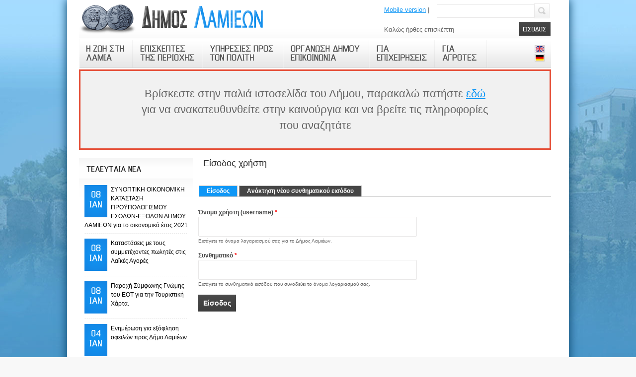

--- FILE ---
content_type: text/html; charset=utf-8
request_url: https://old.lamia.gr/el/user/login?destination=node/4347%23comment-form
body_size: 10906
content:
<!DOCTYPE html PUBLIC "-//W3C//DTD XHTML 1.0 Strict//EN" "http://www.w3.org/TR/xhtml1/DTD/xhtml1-strict.dtd">
<html lang="el" dir="ltr" version="HTML+RDFa 1.1"
  xmlns:content="http://purl.org/rss/1.0/modules/content/"
  xmlns:dc="http://purl.org/dc/terms/"
  xmlns:foaf="http://xmlns.com/foaf/0.1/"
  xmlns:og="http://ogp.me/ns#"
  xmlns:rdfs="http://www.w3.org/2000/01/rdf-schema#"
  xmlns:sioc="http://rdfs.org/sioc/ns#"
  xmlns:sioct="http://rdfs.org/sioc/types#"
  xmlns:skos="http://www.w3.org/2004/02/skos/core#"
  xmlns:xsd="http://www.w3.org/2001/XMLSchema#" style="height:100%">
<head profile="http://www.w3.org/1999/xhtml/vocab">

  <meta charset="utf-8" />
<link rel="shortcut icon" href="https://old.lamia.gr/sites/default/files/favicon-new.ico" type="image/vnd.microsoft.icon" />
<meta name="description" content="Ο επίσημος δικτυακός τόπος του Δήμου Λαμιέων. Ροές ειδήσεων, πληροφορίες, εκδηλώσεις, αξιοθέατα, χάρτες,..." />
<meta name="abstract" content="Ο επίσημος δικτυακός τόπος του Δήμου Λαμιέων. Ροές ειδήσεων, πληροφορίες, εκδηλώσεις, αξιοθέατα, χάρτες,..." />
<meta name="keywords" content="Δήμος Λαμιέων,Δήμος Λαμίας,Δημοτική Ενότητα Λαμίας,Δημοτική Ενότητα Υπάτης,Δημοτική Ενότητα Λιανοκλαδίου,Δημοτική Ενότητα Γοργοποτάμου,Δημοτική Ενότητα Παύλιανης,Στερεά Ελλάδα,Φθιώτιδα,Νομός Φθιώτιδας,Περιφερειακή Ενότητα Φθιώτιδας,Δήμος,δήμος" />
<meta name="generator" content="Drupal 7 (http://drupal.org)" />
<link rel="canonical" href="https://old.lamia.gr/el/user/login" />
<link rel="shortlink" href="https://old.lamia.gr/el/user/login" />
  <meta property="og:description" content="www.lamia.gr : Η επίσημη ιστοσελίδα του Δήμου Λαμιέων"/>
  <meta property="og:image" content="http://www.lamia.gr/sites/all/themes/theme551/logo-lamia-fb-new.png" />
<meta property="og:type" content="website" />
<meta property="og:url" content="http://www.lamia.gr/"/>
<meta property="og:title" content="Δήμος Λαμιέων"/>
  
  <!-- Always force latest IE rendering engine (even in intranet) & Chrome Frame  -->
  <meta http-equiv="X-UA-Compatible" content="IE=edge,chrome=1">

  <!--  Mobile viewport optimized: j.mp/bplateviewport -->
  <meta name="viewport" content="width=device-width, initial-scale=1.0">
  
  <!-- Prevent blocking -->
  <!--[if IE 6]><![endif]-->
  
  <title>Είσοδος | Δήμος Λαμιέων</title>
  <link type="text/css" rel="stylesheet" href="https://old.lamia.gr/sites/default/files/css/css_xE-rWrJf-fncB6ztZfd2huxqgxu4WO-qwma6Xer30m4.css" media="all" />
<link type="text/css" rel="stylesheet" href="https://old.lamia.gr/sites/default/files/css/css_7e9sz39DbUnXpWjkEQesemJm5-eOQY2g0k82aLitPCw.css" media="all" />
<link type="text/css" rel="stylesheet" href="https://old.lamia.gr/sites/default/files/css/css_VfJ2KRXpJc9p4aQw84bohI6Vy0r08jj9GzYpqu_02gw.css" media="all" />
<link type="text/css" rel="stylesheet" href="https://old.lamia.gr/sites/default/files/css/css_kR7h_NAIIDwMaBir9QyN2P79nwy5wgXKf6RYXgWb55o.css" media="screen" />
  <!--[if LT IE 9]>
  <script src="http://html5shim.googlecode.com/svn/trunk/html5.js"></script>
  <![endif]-->
  
<!--[if lt IE 7]>
    <div style=' clear: both; text-align:center; position: relative;'>
        <a href="http://www.microsoft.com/windows/internet-explorer/default.aspx?ocid=ie6_countdown_bannercode"><img src="http://www.theie6countdown.com/images/upgrade.jpg" border="0"  alt="" /></a>
    </div>
<![endif]-->

<!--[if gte IE 8]>
  <style type="text/css">
	#superfish-1 a, #superfish-1 a:visited { padding:20px 18px 19px;}
	</style>
<![endif]-->
  <script type="text/javascript" src="https://old.lamia.gr/sites/default/files/js/js_Pt6OpwTd6jcHLRIjrE-eSPLWMxWDkcyYrPTIrXDSON0.js"></script>
<script type="text/javascript" src="https://old.lamia.gr/sites/default/files/js/js_fnFMT3X1_bhCDaBABvWwi8Yq5Useb8r_XorbufldYMA.js"></script>
<script type="text/javascript" src="https://old.lamia.gr/sites/default/files/js/js_2gYprdTq90AvHKPYTSEESWjGmWJqx6yV75IOSiMgm6w.js"></script>
<script type="text/javascript" src="https://old.lamia.gr/sites/default/files/js/js_Ii40EfLKDAlMoGCBRRSGXnLws-GwB5MLwOkV04yPRHE.js"></script>
<script type="text/javascript" src="https://old.lamia.gr/sites/default/files/js/js_tvyi40rVFhoYTSNDa52oC-8Yr_x_ZAfNnoigmx6v6IU.js"></script>
<script type="text/javascript">
<!--//--><![CDATA[//><!--
jQuery.extend(Drupal.settings, {"basePath":"\/","pathPrefix":"el\/","setHasJsCookie":0,"ajaxPageState":{"theme":"theme551","theme_token":"7Wx72vxnHxT9Ah-6CevphdWDuyIsISm-M3n1eNTDbdw","js":{"sites\/all\/modules\/jquery_update\/replace\/jquery\/1.12\/jquery.min.js":1,"misc\/jquery-extend-3.4.0.js":1,"misc\/jquery-html-prefilter-3.5.0-backport.js":1,"misc\/jquery.once.js":1,"misc\/drupal.js":1,"sites\/all\/modules\/jquery_update\/js\/jquery_browser.js":1,"sites\/all\/modules\/beautytips\/js\/jquery.bt.min.js":1,"sites\/all\/modules\/beautytips\/js\/beautytips.min.js":1,"sites\/all\/modules\/entityreference\/js\/entityreference.js":1,"sites\/all\/modules\/gnosis_custom_functions\/js\/map.set_marker.js":1,"public:\/\/languages\/el_PTkahRaCvtyT6nqaqpj3NYbBnWzFpCLTQFBgJHc6X0c.js":1,"sites\/all\/libraries\/colorbox\/jquery.colorbox-min.js":1,"sites\/all\/modules\/colorbox\/js\/colorbox.js":1,"sites\/all\/modules\/colorbox\/js\/colorbox_load.js":1,"sites\/all\/modules\/colorbox\/js\/colorbox_inline.js":1,"sites\/all\/modules\/dhtml_menu\/dhtml_menu.js":1,"sites\/all\/modules\/lightbox2\/js\/auto_image_handling.js":1,"sites\/all\/modules\/lightbox2\/js\/lightbox.js":1,"sites\/all\/libraries\/superfish\/jquery.hoverIntent.minified.js":1,"sites\/all\/libraries\/superfish\/jquery.bgiframe.min.js":1,"sites\/all\/libraries\/superfish\/superfish.js":1,"sites\/all\/libraries\/superfish\/supersubs.js":1,"sites\/all\/libraries\/superfish\/supposition.js":1,"sites\/all\/libraries\/superfish\/sftouchscreen.js":1,"sites\/all\/modules\/superfish\/superfish.js":1,"sites\/all\/modules\/beautytips\/other_libs\/jquery.hoverIntent.minified.js":1,"sites\/all\/modules\/extlink\/js\/extlink.js":1,"sites\/all\/modules\/hide_submit\/js\/hide_submit.js":1,"sites\/all\/themes\/theme551\/js\/theme551.core.js":1,"sites\/all\/themes\/theme551\/js\/jquery.loader.js":1,"sites\/all\/themes\/theme551\/js\/jquery.polls.loader.js":1,"sites\/all\/themes\/theme551\/js\/cufon-yui.js":1,"sites\/all\/themes\/theme551\/js\/Bebas_400.font.js":1,"sites\/all\/themes\/theme551\/js\/cufon-replace.js":1},"css":{"modules\/system\/system.base.css":1,"modules\/system\/system.menus.css":1,"modules\/system\/system.messages.css":1,"modules\/system\/system.theme.css":1,"sites\/all\/modules\/simplenews\/simplenews.css":1,"modules\/aggregator\/aggregator.css":1,"modules\/book\/book.css":1,"sites\/all\/modules\/calendar\/css\/calendar_multiday.css":1,"sites\/all\/modules\/calendar_tooltips\/calendar_tooltips.css":1,"modules\/comment\/comment.css":1,"sites\/all\/modules\/date\/date_repeat_field\/date_repeat_field.css":1,"modules\/field\/theme\/field.css":1,"modules\/node\/node.css":1,"modules\/poll\/poll.css":1,"modules\/search\/search.css":1,"modules\/user\/user.css":1,"sites\/all\/modules\/extlink\/css\/extlink.css":1,"sites\/all\/modules\/views\/css\/views.css":1,"sites\/all\/libraries\/colorbox\/example1\/colorbox.css":1,"sites\/all\/modules\/ctools\/css\/ctools.css":1,"sites\/all\/modules\/dhtml_menu\/dhtml_menu.css":1,"sites\/all\/modules\/lightbox2\/css\/lightbox.css":1,"sites\/all\/modules\/panels\/css\/panels.css":1,"sites\/all\/libraries\/superfish\/css\/superfish.css":1,"sites\/all\/libraries\/superfish\/css\/superfish-vertical.css":1,"sites\/all\/libraries\/superfish\/css\/superfish-navbar.css":1,"sites\/all\/libraries\/superfish\/style\/blue.css":1,"sites\/all\/modules\/hide_submit\/css\/hide_submit.css":1,"sites\/all\/themes\/theme551\/css\/boilerplate.css":1,"sites\/all\/themes\/theme551\/css\/style.css":1}},"beautytipStyles":{"default":{"fill":"#F7F7F7","padding":8,"strokeStyle":"#B7B7B7","cornerRadius":0,"cssStyles":{"fontFamily":"\u0026quot;lucida grande\u0026quot;,tahoma,verdana,arial,sans-serif","fontSize":"11px"},"width":"260px","shadowBlur":2,"shadowColor":"#D1D1D1","shadow":"1","cssClass":"calendar-tooltip-block"},"plain":[],"netflix":{"positions":["right","left"],"fill":"#FFF","padding":5,"shadow":true,"shadowBlur":12,"strokeStyle":"#B9090B","spikeLength":50,"spikeGirth":60,"cornerRadius":10,"centerPointY":0.1000000000000000055511151231257827021181583404541015625,"overlap":-8,"cssStyles":{"fontSize":"12px","fontFamily":"arial,helvetica,sans-serif"}},"facebook":{"fill":"#F7F7F7","padding":8,"strokeStyle":"#B7B7B7","cornerRadius":0,"cssStyles":{"fontFamily":"\u0022lucida grande\u0022,tahoma,verdana,arial,sans-serif","fontSize":"11px"}},"transparent":{"fill":"rgba(0, 0, 0, .8)","padding":20,"strokeStyle":"#CC0","strokeWidth":3,"spikeLength":40,"spikeGirth":40,"cornerRadius":40,"cssStyles":{"color":"#FFF","fontWeight":"bold"}},"big-green":{"fill":"#00FF4E","padding":20,"strokeWidth":0,"spikeLength":40,"spikeGirth":40,"cornerRadius":15,"cssStyles":{"fontFamily":"\u0022lucida grande\u0022,tahoma,verdana,arial,sans-serif","fontSize":"14px"}},"google-maps":{"positions":["top","bottom"],"fill":"#FFF","padding":15,"strokeStyle":"#ABABAB","strokeWidth":1,"spikeLength":65,"spikeGirth":40,"cornerRadius":25,"centerPointX":0.90000000000000002220446049250313080847263336181640625,"cssStyles":[]},"hulu":{"fill":"#F4F4F4","strokeStyle":"#666666","spikeLength":20,"spikeGirth":10,"width":350,"overlap":0,"centerPointY":1,"cornerRadius":0,"cssStyles":{"fontFamily":"\u0022Lucida Grande\u0022,Helvetica,Arial,Verdana,sans-serif","fontSize":"12px","padding":"10px 14px"},"shadow":true,"shadowColor":"rgba(0,0,0,.5)","shadowBlur":8,"shadowOffsetX":4,"shadowOffsetY":4}},"beautytips":{".beautytips":{"cssSelect":".beautytips","style":"facebook"},"calendar-tooltips":{"cssSelect":".calendar-calendar .mini-day-on a, .calendar-calendar .day a, .calendar-calendar .mini-day-on span, .calendar-calendar .day span","contentSelector":"$(this).next().html()","hoverIntentOpts":{"timeout":"2000","interval":0},"style":"facebook","list":["contentSelector","hoverIntentOpts"]}},"colorbox":{"opacity":"0.85","current":"{current} \u03b1\u03c0\u03cc {total}","previous":"\u00ab \u03a0\u03c1\u03bf\u03b7\u03b3\u03bf\u03cd\u03bc\u03b5\u03bd\u03bf","next":"Next \u00bb","close":"\u039a\u03bb\u03b5\u03af\u03c3\u03b9\u03bc\u03bf","maxWidth":"98%","maxHeight":"98%","fixed":true,"mobiledetect":true,"mobiledevicewidth":"480px","file_public_path":"\/sites\/default\/files","specificPagesDefaultValue":"admin*\nimagebrowser*\nimg_assist*\nimce*\nnode\/add\/*\nnode\/*\/edit\nprint\/*\nprintpdf\/*\nsystem\/ajax\nsystem\/ajax\/*"},"dhtmlMenu":{"nav":"clone","animation":{"effects":{"height":"height","opacity":"opacity","width":0},"speed":"500"},"effects":{"siblings":"close-same-tree","children":"none","remember":"0"},"filter":{"type":"blacklist","list":{"menu-cat-how-can":"menu-cat-how-can","menu-cat-how-can-epis":"menu-cat-how-can-epis","menu-cat-how-can-epix":"menu-cat-how-can-epix","menu-cat-how-can-for":"menu-cat-how-can-for","menu-cat-how-can-ypir":"menu-cat-how-can-ypir","menu-cat-how-can-zwi":"menu-cat-how-can-zwi","menu-main-header-menu":"menu-main-header-menu","menu-mathete-gia":"menu-mathete-gia","menu-need-help":"menu-need-help","pagestyle":"pagestyle","shortcut-set-1":"shortcut-set-1","shortcut-set-2":"shortcut-set-2","shortcut-set-3":"shortcut-set-3","textsize":"textsize","user-menu":"user-menu","book-toc-100":0,"book-toc-101":0,"book-toc-1031":0,"book-toc-1046":0,"book-toc-117":0,"book-toc-120":0,"book-toc-122":0,"book-toc-126":0,"book-toc-144":0,"book-toc-261":0,"book-toc-262":0,"book-toc-270":0,"book-toc-273":0,"book-toc-274":0,"book-toc-277":0,"book-toc-283":0,"book-toc-291":0,"book-toc-363":0,"book-toc-429":0,"book-toc-437":0,"book-toc-439":0,"book-toc-444":0,"book-toc-463":0,"book-toc-56":0,"book-toc-81":0,"book-toc-82":0,"book-toc-861":0,"book-toc-863":0,"book-toc-90":0,"book-toc-93":0,"book-toc-945":0,"book-toc-96":0,"book-toc-984":0,"main-menu":0,"management":0,"menu-user-menu-2":0,"navigation":0}}},"jcarousel":{"ajaxPath":"\/el\/jcarousel\/ajax\/views"},"lightbox2":{"rtl":"0","file_path":"\/(\\w\\w\/)public:\/","default_image":"\/sites\/all\/modules\/lightbox2\/images\/brokenimage.jpg","border_size":10,"font_color":"000","box_color":"fff","top_position":"","overlay_opacity":"0.8","overlay_color":"000","disable_close_click":1,"resize_sequence":0,"resize_speed":400,"fade_in_speed":400,"slide_down_speed":600,"use_alt_layout":0,"disable_resize":0,"disable_zoom":0,"force_show_nav":0,"show_caption":1,"loop_items":1,"node_link_text":"View Image Details","node_link_target":0,"image_count":"\u0395\u03b9\u03ba\u03cc\u03bd\u03b1 !current \u03b1\u03c0\u03cc !total","video_count":"Video !current of !total","page_count":"\u03a3\u03b5\u03bb\u03af\u03b4\u03b1 !current \u03b1\u03c0\u03cc !total","lite_press_x_close":"press \u003Ca href=\u0022#\u0022 onclick=\u0022hideLightbox(); return FALSE;\u0022\u003E\u003Ckbd\u003Ex\u003C\/kbd\u003E\u003C\/a\u003E to close","download_link_text":"","enable_login":false,"enable_contact":false,"keys_close":"c x 27","keys_previous":"p 37","keys_next":"n 39","keys_zoom":"z","keys_play_pause":"32","display_image_size":"original","image_node_sizes":"(\\.thumbnail)","trigger_lightbox_classes":"","trigger_lightbox_group_classes":"img.thumbnail, img.image-thumbnail","trigger_slideshow_classes":"","trigger_lightframe_classes":"","trigger_lightframe_group_classes":"","custom_class_handler":"lightbox","custom_trigger_classes":"img.lightbx","disable_for_gallery_lists":1,"disable_for_acidfree_gallery_lists":true,"enable_acidfree_videos":true,"slideshow_interval":5000,"slideshow_automatic_start":1,"slideshow_automatic_exit":0,"show_play_pause":1,"pause_on_next_click":0,"pause_on_previous_click":1,"loop_slides":1,"iframe_width":600,"iframe_height":400,"iframe_border":1,"enable_video":0,"useragent":"Mozilla\/5.0 AppleWebKit\/537.36 (KHTML, like Gecko; compatible; ClaudeBot\/1.0; +claudebot@anthropic.com)"},"hide_submit":{"hide_submit_status":true,"hide_submit_method":"disable","hide_submit_css":"hide-submit-disable","hide_submit_abtext":"..","hide_submit_atext":"","hide_submit_hide_css":"hide-submit-processing","hide_submit_hide_text":"Processing...","hide_submit_indicator_style":"expand-left","hide_submit_spinner_color":"#000","hide_submit_spinner_lines":12,"hide_submit_hide_fx":0,"hide_submit_reset_time":5000},"superfish":{"1":{"id":"1","sf":{"animation":{"opacity":"show"},"speed":"\u0027fast\u0027","autoArrows":false,"dropShadows":true,"disableHI":false},"plugins":{"supposition":false,"bgiframe":false,"supersubs":{"minWidth":"12","maxWidth":"27","extraWidth":1}}}},"urlIsAjaxTrusted":{"\/el\/user\/login?destination=node\/4347%23comment-form":true},"extlink":{"extTarget":"_blank","extClass":"ext","extLabel":"(link is external)","extImgClass":0,"extIconPlacement":"append","extSubdomains":1,"extExclude":"addthis|hablajapones","extInclude":"","extCssExclude":"","extCssExplicit":"","extAlert":0,"extAlertText":"This link will take you to an external web site. We are not responsible for their content.","mailtoClass":"mailto","mailtoLabel":"(link sends e-mail)","extUseFontAwesome":false}});
//--><!]]>
</script>
</head>
<body class="html not-front not-logged-in one-sidebar sidebar-first page-user page-user-login i18n-el body with-navigation with-subnav page-user-login section-user" >

    
<div id="page-wrapper">
  <div id="page">
    <header id="header" role="banner">
        <div class="section-1 clearfix">
            <div class="col1">
                                	                    <a href="/el" title="Αρχική" rel="home" id="logo">
                    	<img src="/sites/all/themes/theme551/logo.png" alt="Αρχική" />
                    </a>
                                      <!-- <div style="float:left;"><br><div style="border-left: 1px solid #ADADAD; margin-left: 5px; padding-left: 5px;">Δοκιμαστική<br>Λειτουργία</div></div> -->
                                            </div>
            <div class="col2">
            	                                      <div class="region region-search">
    <div id="block-search-form" class="block block-search block-odd">

      
  <div class="content">
    <form action="/el/user/login?destination=node/4347%23comment-form" method="post" id="search-block-form" accept-charset="UTF-8"><div><div class="container-inline">
      <h2 class="element-invisible">Φόρμα αναζήτησης</h2>
    <div class="form-item form-type-textfield form-item-search-block-form">
  <label class="element-invisible" for="edit-search-block-form--2">Αναζήτηση </label>
 <input title="Πληκτρολογήστε τους όρους που θέλετε να αναζητήσετε." type="search" id="edit-search-block-form--2" name="search_block_form" value="" size="15" maxlength="128" class="form-text" />
</div>
<div class="form-actions form-wrapper" id="edit-actions--2"><input type="submit" id="edit-submit--2" name="op" value="Αναζήτηση" class="form-submit" /></div><input type="hidden" name="form_build_id" value="form-ZqIORvY4aqCvj6YMe34hG-6fp2w-8R9gb18X2kvMhGI" />
<input type="hidden" name="form_id" value="search_block_form" />
</div>
</div></form>  </div><!-- /.content -->

</div><!-- /.block --><div id="block-block-31" class="block block-block block-even">

      
  <div class="content">
    <div style="margin-top: 8px;"><a class="ltab" href="?device=auto">Mobile version</a> |</div>  </div><!-- /.content -->

</div><!-- /.block -->  </div>
                                <div class="clear2"></div>
                <div class="welcome-msg">Καλώς ήρθες επισκέπτη</div>
								<ul id="secondary-menu" class="links clearfix"><li class="menu-447 active-trail first last active"><a href="/el/user/login" title="" class="active-trail active">ΕΙΣΟΔΟΣ</a></li>
</ul>						            </div>
        </div>
                    <div class="section-2 clearfix">
				  <div class="region region-menu">
    <div id="block-superfish-1" class="block block-superfish block-odd">

      
  <div class="content">
    <ul id="superfish-1" class="menu sf-menu sf-menu-main-header-menu sf-horizontal sf-style-blue sf-total-items-6 sf-parent-items-0 sf-single-items-6"><li id="menu-967-1" class="first odd sf-item-1 sf-depth-1 sf-no-children"><a href="/el/zwi" title="" class="sf-depth-1 ">Η ΖΩΗ ΣΤΗ ΛΑΜΙΑ</a></li><li id="menu-1261-1" class="middle even sf-item-2 sf-depth-1 sf-no-children"><a href="/el/episkepsi" title="" class="sf-depth-1 ">ΕΠΙΣΚΕΠΤΕΣ ΤΗΣ ΠΕΡΙΟΧΗΣ</a></li><li id="menu-969-1" class="middle odd sf-item-3 sf-depth-1 sf-no-children"><a href="/el/ypiresies" title="" class="sf-depth-1 ">ΥΠΗΡΕΣΙΕΣ ΠΡΟΣ ΤΟΝ ΠΟΛΙΤΗ</a></li><li id="menu-1875-1" class="middle even sf-item-4 sf-depth-1 sf-no-children"><a href="/el/foreis" title="" class="sf-depth-1 ">ΟΡΓΑΝΩΣΗ ΔΗΜΟΥ ΕΠΙΚΟΙΝΩΝΙΑ</a></li><li id="menu-1812-1" class="middle odd sf-item-5 sf-depth-1 sf-no-children"><a href="/el/epixeirein" title="" class="sf-depth-1 ">ΓΙΑ ΕΠΙΧΕΙΡΗΣΕΙΣ</a></li><li id="menu-36839-1" class="last even sf-item-6 sf-depth-1 sf-no-children"><a href="http://agrolamia.gr" title="" class="sf-depth-1 ">ΓΙΑ ΑΓΡΟΤΕΣ</a></li></ul>  </div><!-- /.content -->

</div><!-- /.block --><div id="block-block-8" class="block block-block menu-contact block-even">

      
  <div class="content">
    <p style="text-align: right;">
 <a style=" margin-right: 5px;" href="http://culture.lamia.gr/en" target="_blank"><img src="/sites/all/modules/languageicons/flags/en.png" width="16" height="11" style="padding:1px; border: 1px solid #cccccc;"   alt="English" title="English"/></a><br>
<a href="http://culture.lamia.gr/de" target="_blank"><img src="/sites/all/modules/languageicons/flags/de.png" width="16" height="11" style="padding:1px; border: 1px solid #cccccc;"  alt="Deutsch" title="Deutsch"/></a>
 <!-- <span style="color: #797979; font-size: 14px;">ΧΡΕΙΑΖΕΣΤΕ ΒΟΗΘΕΙΑ;</span><br /><span style="color: #2d2d2d;  font-size: 14px;">(+30)  22310 - 22314</span> -->
</p>  </div><!-- /.content -->

</div><!-- /.block -->  </div>
            </div><!-- /.section -->
            <div class="clear"></div>
        <!-- /.section -->
                    <div class="section-3 clearfix">
				  <div class="region region-header">
    <div id="block-block-85" class="block block-block block-odd">

      
  <div class="content">
    <div style="text-align: center;padding: 30px 120px;margin: auto; border: 3px solid #e55039;background-color: #f1f1f1;"><span style="font-size:22px;line-height: 32px;">Βρίσκεστε στην παλιά ιστοσελίδα του Δήμου, παρακαλώ πατήστε <a href="https://www.lamia.gr">εδώ</a> για να ανακατευθυνθείτε στην καινούργια και να βρείτε τις πληροφορίες που αναζητάτε</span></div>  </div><!-- /.content -->

</div><!-- /.block -->  </div>
            </div><!-- /.section -->
        <!-- /.section -->
        <!-- /.section -->
                    <p id="skip-link"><em><a href="#navigation">Skip to Navigation</a></em> &darr;</p> 
            </header><!-- /#header -->
    
	  <div id="main-wrapper">
	    <div id="main">
					            <aside id="sidebar-first" class="column sidebar" role="complementary">
	                <div class="section">
	                    <div class="ind">
	                          <div class="region region-sidebar-first">
    <section id="block-views-latest-news-block" class="block block-views block-even">

        <h2>ΤΕΛΕΥΤΑΙΑ ΝΕΑ</h2>
    
  <div class="content">
    <div class="view view-latest-news view-id-latest_news view-display-id-block view-dom-id-6f77f5b012eaa4e8454c6750551098c6">
        
  
  
      <div class="view-content">
      <div class="item-list">    <ul>          <li class="views-row views-row-1 views-row-odd views-row-first">  
  <div class="views-field views-field-created">        <span class="field-content">08 Ιαν</span>  </div>  
  <div class="views-field views-field-title">        <span class="field-content"><a href="/el/content/synoptiki-oikonomiki-katastasi-proypologismoy-esodon-exodon">ΣΥΝΟΠΤΙΚΗ ΟΙΚΟΝΟΜΙΚΗ ΚΑΤΑΣΤΑΣΗ ΠΡΟΫΠΟΛΟΓΙΣΜΟΥ ΕΣΟΔΩΝ-ΕΞΟΔΩΝ ΔΗΜΟΥ ΛΑΜΙΕΩΝ για το οικονομικό έτος 2021</a></span>  </div></li>
          <li class="views-row views-row-2 views-row-even">  
  <div class="views-field views-field-created">        <span class="field-content">08 Ιαν</span>  </div>  
  <div class="views-field views-field-title">        <span class="field-content"><a href="/el/content/katastaseis-me-toys-symmetehontes-polites-stis-laikes-agores-6">Καταστάσεις με τους συμμετέχοντες πωλητές στις Λαϊκές Αγορές  </a></span>  </div></li>
          <li class="views-row views-row-3 views-row-odd">  
  <div class="views-field views-field-created">        <span class="field-content">08 Ιαν</span>  </div>  
  <div class="views-field views-field-title">        <span class="field-content"><a href="/el/nea_deltia/parohi-symfonis-gnomis-toy-eot-gia-tin-toyristiki-harta">Παροχή Σύμφωνης Γνώμης του ΕΟΤ για την Τουριστική Χάρτα.</a></span>  </div></li>
          <li class="views-row views-row-4 views-row-even">  
  <div class="views-field views-field-created">        <span class="field-content">04 Ιαν</span>  </div>  
  <div class="views-field views-field-title">        <span class="field-content"><a href="/el/nea_deltia/enimerosi-gia-exoflisi-ofeilon-pros-dimo-lamieon">Ενημέρωση για εξόφληση οφειλών προς Δήμο Λαμιέων</a></span>  </div></li>
          <li class="views-row views-row-5 views-row-odd views-row-last">  
  <div class="views-field views-field-created">        <span class="field-content">01 Ιαν</span>  </div>  
  <div class="views-field views-field-title">        <span class="field-content"><a href="/el/content/syllypitiria-anakoinosi">Συλλυπητήρια Ανακοίνωση</a></span>  </div></li>
      </ul></div>    </div>
  
  
  
      
<div class="more-link">
  <a href="/el/tracker_news">
    περισσότερα...  </a>
</div>
  
  
  
</div>  </div><!-- /.content -->

</section><!-- /.block -->  </div>
	                    </div>
	                </div><!-- /.section -->
	            </aside><!-- /#sidebar-first -->
	      	    
	      	          
        <div id="content" class="column" role="main">
          <div class="section">
	            
	            	            
	            	            
	            	              <h1 class="title" id="page-title">
		            Είσοδος χρήστη</h1>
	            	            
								            
								            
	            	            
	            	              <div class="tabs"><h2 class="element-invisible">Πρωτεύουσες καρτέλες</h2><ul class="tabs primary"><li class="active"><a href="/el/user" class="active">Είσοδος<span class="element-invisible">(ενεργή καρτέλα)</span></a></li>
<li><a href="/el/user/password">Ανάκτηση νέου συνθηματικού εισόδου</a></li>
</ul></div>
	            	            
	            	            
	            	            
	            	              <div class="region region-content">
    <div id="block-system-main" class="block block-system block-odd">

      
  <div class="content">
    <form action="/el/user/login?destination=node/4347%23comment-form" method="post" id="user-login" accept-charset="UTF-8"><div><div class="form-item form-type-textfield form-item-name">
  <label for="edit-name">Όνομα χρήστη (username) <span class="form-required" title="Το πεδίο είναι απαραίτητο.">*</span></label>
 <input type="text" id="edit-name" name="name" value="" size="60" maxlength="60" class="form-text required" />
<div class="description">Εισάγετε το όνομα λογαριασμού σας για το Δήμος Λαμιέων.</div>
</div>
<div class="form-item form-type-password form-item-pass">
  <label for="edit-pass">Συνθηματικό <span class="form-required" title="Το πεδίο είναι απαραίτητο.">*</span></label>
 <input type="password" id="edit-pass" name="pass" size="60" maxlength="128" class="form-text required" />
<div class="description">Εισάγετε το συνθηματικό εισόδου που συνοδεύει το όνομα λογαριασμού σας.</div>
</div>
<input type="hidden" name="form_build_id" value="form-1P6POnyY9kUWAipAUYA5NUW6CWcTd7C5WybXU_btOsg" />
<input type="hidden" name="form_id" value="user_login" />
<div class="form-actions form-wrapper" id="edit-actions"><input type="submit" id="edit-submit" name="op" value="Είσοδος" class="form-submit" /></div></div></form>  </div><!-- /.content -->

</div><!-- /.block -->  </div>
	            	            
          </div><!-- /.section -->
        </div><!-- /#content -->
<!--			</div>  -->
	    </div><!-- /#main -->
	    <div id="bottom-blocks">
	    	  <div class="region region-bottom-blocks">
    <div id="block-block-47" class="block block-block block-even">

      
  <div class="content">
    <center><table><thead><tr><td><a href="//old.lamia.gr/el/zwi">Η ζωή στη Λαμία</a></td><td><a href="//old.lamia.gr/el/episkepsi">Επισκέπτες της Περιοχής</a></td><td><a href="//old.lamia.gr/el/ypiresies">Υπηρεσίες προς τον Πολίτη</a></td><td><a href="//old.lamia.gr/el/foreis">Οργάνωση του Δήμου</a></td><td><a href="//old.lamia.gr/el/epixeirein">Για Επιχειρήσεις</a></td></tr></thead><tbody><tr><td><ul><li><a href="//old.lamia.gr/el/tax-basicpages/term/114">Αναψυχή και Αθλητισμός</a></li><li><a href="//old.lamia.gr/el/tax-basicpages/term/115">Δημόσια Ασφάλεια</a></li><li><a href="//old.lamia.gr/el/tax-basicpages/term/116">Εθελοντές και Δωρεές</a></li><li><a href="//old.lamia.gr/el/tax-basicpages/term/117">Ζώα και Κατοικίδια</a></li><li><a href="//old.lamia.gr/el/tax-basicpages/term/626">Καθημερινότητα</a></li><li><a href="//old.lamia.gr/el/tax-basicpages/term/119">Κοινωνικές Υπηρεσίες</a></li><li><a href="//old.lamia.gr/el/tax-basicpages/term/122">Πολιτισμός και Τέχνες</a></li><li><a href="//old.lamia.gr/el/tax-basicpages/term/120">Παιδεία, Σύλλογοι, Μ.Μ.Ε.</a></li><li><a href="//old.lamia.gr/el/tax-basicpages/term/121">Περιβάλλον</a></li><li><a href="//old.lamia.gr/el/tax-basicpages/term/123">Υποδομές</a></li></ul></td><td><ul><li><a href="//old.lamia.gr/el/tracker_aksiotheata_perioxis">Αξιοθέατα της Περιοχής</a></li><li><a href="//old.lamia.gr/el/content/horothetisi-tis-polis">Οικισμοί της Περιοχής</a></li><li><a href="//old.lamia.gr/el/tracker_diamoni">Διαμονή και Φαγητό</a></li><li><a href="//old.lamia.gr/el/tax-basicpages/term/54">Εικόνες και Φωτογραφίες</a></li><li><a href="//old.lamia.gr/el/tax-basicpages/term/51">Ιστορία και Πολιτισμός</a></li><li><a href="//old.lamia.gr/el/tax-basicpages/term/57">Εκδρομές και Οδηγοί</a></li><li><a href="//old.lamia.gr/el/calendar_ekd/list">Ημερολόγιο Eκδηλώσεων</a></li><li><a href="//old.lamia.gr/el/tax-basicpages/term/58">Επισκέπτες &amp; Υπηρεσίες</a></li><li><a href="//old.lamia.gr/el/content/wifi-stin-periohi">Συνδεδεμένοι στο Διαδίκτυο</a></li><li><a href="//old.lamia.gr/el/tax-basicpages/term/48">Μετακινήσεις στην Περιοχή</a></li><li><a href="//old.lamia.gr/el/tax-basicpages/term/59">Τοπικό Κλίμα και Καιρός</a></li></ul></td><td><ul><li><a href="//old.lamia.gr/el/tax-basicpages/term/150">Αρμοδιότητες του Δήμου</a></li><li><a href="//old.lamia.gr/el/content/nomothesia-kai-arheia">Νομοθεσία και Αρχεία</a></li><li><a href="//old.lamia.gr/el/content/dikaiomata-toy-politi">Δικαιώματα του Πολίτη</a></li><li><a href="//old.lamia.gr/el/tracker_parexomenes_ypiresies_anaz">Ψηφιακές Yπηρεσίες</a></li><li><a href="//old.lamia.gr/el/content/egkyklios-pistopoiisis">Διαχείριση Ιστοτόπου</a></li></ul><hr /><ul><li><span style="color: #003366;"><a href="//old.lamia.gr/el/contact"><span style="color: #003366;">Επικοινωνία</span></a></span></li></ul><hr /><div><a href="https://europa.eu/youreurope/citizens/index_el.htm" target="_blank"><img src="//old.lamia.gr/sites/default/files/pictures/block/your_europe.png" width="130" height="130" /></a></div></td><td><ul><li><a href="//old.lamia.gr/el/content/istoriki-anadromi">Ιστορική Αναδρομή</a></li><li><a href="//old.lamia.gr/el/content/minyma-dimarhoy">Δήμαρχος</a></li><li><a href="//old.lamia.gr/el/tracker_antidimarxoi">Αντιδήμαρχοι</a></li><li><a href="//old.lamia.gr/el/eidos-epitropis/dimotiko-symboylio">Δημοτικό Συμβούλιο</a></li><li><a href="//old.lamia.gr/el/eidos-epitropis/topiko-symboylio">Τοπικά Συμβούλια</a></li><li><a href="//old.lamia.gr/el/eidos-epitropis/symboylio-entaxis-metanaston">Συμβ. Ένταξης Μεταναστών</a></li><li><a href="//old.lamia.gr/el/content/epitropes-kai-armodiotites">Επιτροπές &amp; Αρμοδιότητες</a></li><li><a href="//old.lamia.gr/el/tracker_ypiresies_dimou">Διευθύνσεις, Τμήματα</a></li><li><a href="//old.lamia.gr/el/tax-basicpages/term/136">Νομικά Πρόσωπα</a></li><li><a href="//old.lamia.gr/el/tax-basicpages/term/707">Συμμετοχές σε Δίκτυα</a></li><li><a href="//old.lamia.gr/el/aggregator/sources/1">ΔΙ@ΥΓΕΙΑ</a></li><li><a href="//old.lamia.gr/el/tracker_proskliseis">Αναζήτηση Συνεδριάσεων</a></li><li><a href="//old.lamia.gr/el/tracker_news">Νέα - Ανακοινώσεις</a></li></ul></td><td><ul><li><a href="//old.lamia.gr/el/tax-basicpages/term/124">Επιχειρώντας στη Λαμία</a></li><li><a href="//old.lamia.gr/el/tax-basicpages/term/125">Επενδύοντας στην Περιοχή</a></li><li><a href="//old.lamia.gr/el/tax-basicpages/term/126">Χτίζοντας στη Λαμία</a></li><li><a href="//old.lamia.gr/el/tax-basicpages/term/666">Επιμελητήρια Φθιώτιδας</a></li><li><a href="//old.lamia.gr/el/tracker_epixeiriseis">Κατάλογος Επιχειρήσεων</a></li><li><a href="//old.lamia.gr/el/tracker_prokirikseis">Προκηρύξεις - Διαγωνισμοί</a></li></ul><hr /><ul><li><a href="//old.lamia.gr/el/aggregator/categories/2">Θέσεις Εργασίας</a></li></ul></td></tr></tbody></table></center>  </div><!-- /.content -->

</div><!-- /.block -->  </div>
	    </div>
	  </div><!-- /#main-wrapper -->
  </div><!-- /#page -->
  <footer id="footer" role="contentinfo">
    <div class="section">
		                      <div class="region region-footer">
    <div id="block-block-5" class="block block-block block-odd">

      
  <div class="content">
    <p style="text-align: left;"><a href="http://jigsaw.w3.org/css-validator/validator?uri=www.lamia.gr&amp;profile=css3svg&amp;usermedium=all&amp;warning=1&amp;vextwarning="> <img src="http://jigsaw.w3.org/css-validator/images/vcss-blue" alt="Valid CSS!" style="border: 0; width: 88px; height: 31px; float: right;" /> </a>Copyright © 2012 Δήμος Λαμιέων, ΤΚ 35100, Τηλ. 22310 22314 - <a href="mailto:info@lamia-city.gr">info@lamia-city.gr</a>. <a href="//old.lamia.gr/el/content/politiki-prostasias-prosopikon-dedomenon">Όροι χρήσης – Προστασία Προσωπικών Δεδομένων</a>.<br />Σχεδιασμός και εμπλουτισμός από το Δήμο Λαμιέων. Τεχνική υποστήριξη από την <a href="http://www.gnosis.com.gr/" target="_blank">ΓΝΩΣΙΣ Computers</a>. </p>  </div><!-- /.content -->

</div><!-- /.block -->  </div>
            </div><!-- /.section -->
  </footer><!-- /#footer -->
</div><!-- /#page-wrapper -->  <div style="display: none;"><a rel="nofollow" href="http://hablajapones.org/mulish.php?del=4796">randomness</a></div>  
    <script type="text/javascript"> Cufon.now(); </script>
</body>
</html>

--- FILE ---
content_type: text/css
request_url: https://old.lamia.gr/sites/default/files/css/css_kR7h_NAIIDwMaBir9QyN2P79nwy5wgXKf6RYXgWb55o.css
body_size: 19210
content:
html,body,div,span,object,iframe,h1,h2,h3,h4,h5,h6,p,blockquote,pre,abbr,address,cite,code,del,dfn,em,img,ins,kbd,q,samp,small,strong,sub,sup,var,b,i,dl,dt,dd,ol,ul,li,fieldset,form,label,legend,table,caption,tbody,tfoot,thead,tr,th,td,article,aside,canvas,details,figcaption,figure,footer,header,hgroup,menu,nav,section,summary,time,mark,audio,video{margin:0;padding:0;border:0;outline:0;vertical-align:baseline;background:transparent;}article,aside,details,figcaption,figure,footer,header,hgroup,menu,nav,section{display:block;}nav ul{list-style:none;}blockquote,q{quotes:none;}blockquote:before,blockquote:after,q:before,q:after{content:'';content:none;}a{margin:0;padding:0;font-size:100%;vertical-align:baseline;background:transparent;outline:none;}a:hover{text-decoration:none;}ins{background-color:#ff9;color:#000;text-decoration:none;}mark{background-color:#ff9;color:#000;font-style:italic;font-weight:bold;}del{text-decoration:line-through;}abbr[title],dfn[title]{border-bottom:1px dotted;cursor:help;}table{border-collapse:collapse;border-spacing:0;width:100%;}hr{display:block;height:1px;border:0;border-top:1px solid #ccc;margin:1em 0;padding:0;}input,select{vertical-align:middle;}body{font:13px/1.231 sans-serif;font-size:small;}select,input,textarea,button{font:99% sans-serif;}pre,code,kbd,samp{font-family:monospace,sans-serif;}body,select,input,textarea{color:#666666;font-family:Arial,Helvetica,sans-serif;line-height:18px;}h1,h2,h3,h4,h5,h6{font-weight:bold;}html{overflow-y:scroll;}a:hover,a:active{outline:none;}a,a:active,a:visited{color:#0f97f6;}ul,ol{margin-left:1.8em;}ol{list-style-type:decimal;}nav ul,nav li{margin:0;}small{font-size:85%;}strong,th{font-weight:bold;}td,td img{vertical-align:top;}sub{vertical-align:sub;font-size:smaller;}sup{vertical-align:super;font-size:smaller;}pre{padding:15px;white-space:pre;white-space:pre-wrap;white-space:pre-line;word-wrap:break-word;}textarea{overflow:auto;}.ie6 legend,.ie7 legend{margin-left:-7px;}input[type="radio"]{vertical-align:text-bottom;}input[type="checkbox"]{vertical-align:bottom;}.ie7 input[type="checkbox"]{vertical-align:baseline;}.ie6 input{vertical-align:text-bottom;}label,input[type=button],input[type=submit],button{cursor:pointer;}button,input,select,textarea{margin:0;}button{width:auto;overflow:visible;}.ie7 img{-ms-interpolation-mode:bicubic;}.ir{display:block;text-indent:-999em;overflow:hidden;background-repeat:no-repeat;text-align:left;direction:ltr;}.hidden{display:none;visibility:hidden;}.visuallyhidden{position:absolute !important;clip:rect(1px,1px,1px,1px);}.invisible{visibility:hidden;}.clearfix:before,.clearfix:after{content:"\0020";display:block;height:0;visibility:hidden;}.clearfix:after{clear:both;}.clearfix{}@media all and (orientation:portrait){}@media all and (orientation:landscape){}@media screen and (max-device-width:480px){}@media print{*{background:transparent !important;color:#535353 !important;text-shadow:none !important;}a,a:visited{color:#444 !important;text-decoration:underline;}.ir a:after{content:"";}pre,blockquote{border:1px solid #999;page-break-inside:avoid;}thead{display:table-header-group;}tr,img{page-break-inside:avoid;}page{margin:0.5cm;}p,h2,h3{orphans:3;widows:3;}h2,h3{page-break-after:avoid;}}
.ahem,#skip-link{display:none;}ul,ul li{list-style:none;list-style-image:none;list-style-type:none;}input:focus{outline:none;}body{background:url(/sites/all/themes/theme551/images/bg.jpg) no-repeat center top fixed #f8f8f8;}body.page-episkepsi #page #content #page-title,body.page-zwi #page #content #page-title,body.page-ypiresies #page #content #page-title,body.page-foreis #page #content #page-title,body.page-epixeirein #page #content #page-title{display:none;}body.maintenance-page #page{margin-top:300px;}body.maintenance-page #page #container #main #content #page-title{text-align:center;padding-top:28px;}body.maintenance-page #page #container #main #content #content-content{margin:50px 30px 0 30px;}body#tinymce{background:none;}#page-wrapper{margin:0 auto;}#page{width:1010px;margin:0 auto;margin-top:0px;background:#fff;-moz-box-shadow:0 0 18px 1px #0c476e;-webkit-box-shadow:0 0 18px 1px #0c476e;box-shadow:0 0 18px 1px #0c476e;}#header{padding:0 36px 0 24px;position:relative;}.section-1{height:78px;background:url(/sites/all/themes/theme551/images/bg-row.gif) bottom repeat-x;}.section-1 .col1{float:left;margin-top:-1px;}.section-1 .col2{float:right;margin-top:0px;}.section-2{height:80px;background:url(/sites/all/themes/theme551/images/bg-row2.gif) top repeat-x;position:relative;z-index:10;}.section-2 .region-menu .menu-contact .content,.section-2 .region-menu .menu-contact .content p,.section-2 .region-menu .menu-contact .content p span{padding:6px 4px;font-family:"Trebuchet MS",Arial,Helvetica,sans-serif;font-size:17px;color:#515151;font-weight:normal;text-transform:uppercase;text-decoration:none;line-height:17px;}.section-3{margin-top:-18px;padding-bottom:16px;border:0;position:relative;z-index:15;}.section-3 .region-header{border:0;position:relative;z-index:20;}.section-4{margin:-20px 0px 0px 0px;height:100%;}#logo{margin:9px 0px 0px 0px;float:left;}.region-header{width:100%;position:relative;}.region-search{vertical-align:middle;float:right;overflow:hidden;height:44px;}.region-search #block-search-form{padding:7px 3px 7px 12px;float:right;}.region-search #search-block-form .form-text{background:#fff;border:1px solid #e9e8e8;color:#8c8c8c;font-family:Arial,Helvetica,sans-serif;padding:0px;font-size:14px;line-height:25px;height:25px;width:224px;-webkit-box-sizing:content-box;-webkit-appearance:none;margin-right:-34px;-webkit-transition:box-shadow .3s ease-out;-moz-transition:box-shadow .3s ease-out;}.region-search #search-block-form .form-text:focus{outline:none;box-shadow:0 0 3px rgba(0,130,255,1);-moz-box-shadow:0 0 3px rgba(0,130,255,1);-webkit-box-shadow:0 0 3px rgba(0,130,255,1);}.region-search #search-block-form #edit-submit,#search-block-form .form-submit{background:url(/sites/all/themes/theme551/images/search.gif) no-repeat 0 0;line-height:normal;width:31px;height:30px;padding:0;margin:0;vertical-align:middle;cursor:pointer;text-indent:-9999px;border:0;}.region-search #search-block-form #edit-submit:hover,#search-block-form .form-submit:hover{}.region-search .block-text-resize{width:66px;float:right;padding:3px 3px 0 0;}.region-search .block-textsize{float:right;padding:1px 0 0 2px;margin-top:5px;width:64px;}.region-search .block-textsize .content{text-align:right;}.region-search .block-textsize .content ul.textsize_inline{margin-left:1px;}.region-search .block-textsize .content ul.textsize_inline li{text-align:right;margin-left:2px;}.region-search .block-textsize p.textsize_current span{font-size:11px;color:#666666;margin:0px;padding:0px;}.region-search .block-textsize p.textsize_current{margin:-10px 0 0 -1px;padding:0px;}.region-search #block-block-31{float:right;padding:3px 3px 0 0;}#edit-advanced{margin-top:20px;}.form-submit{background:url(/sites/all/themes/theme551/images/bg-secondary-li.gif) bottom repeat-x;border:none;vertical-align:middle;cursor:pointer;color:#fff;font-weight:bold;font-size:14px;padding:0px 10px;height:34px;margin-right:5px;line-height:normal;font-family:"Trebuchet MS",Arial,Helvetica,sans-serif;-webkit-transition:background .4s ease-out;-moz-transition:background .4s ease-out;}.form-submit:hover{background:url(/sites/all/themes/theme551/images/bg-secondary-li.gif) top repeat-x;}.form-disabled .form-text{background-color:#EFEFEF;color:#868686;}input.form-text{height:18px;}#user-register-form input.form-text,#user-pass input.form-text,#user-login input.form-text,#user-profile-form input.form-text,div.block .content .view-calendar .view-filters .views-exposed-form .views-exposed-widgets .form-type-textfield input,div.block .content .view .view-filters .views-exposed-form .views-exposed-widgets .form-type-textfield input,#search-form input#edit-keys,#edit-advanced #edit-or,#edit-advanced #edit-phrase,#edit-advanced #edit-negative{background:#fff;border:1px solid #e9e8e8;-webkit-border-radius:2px;-moz-border-radius:2px;border-radius:2px;padding:9px 5px;color:#484848;height:20px;}blockquote p{font-style:italic;margin:0;padding:8px 20px;}blockquote{background:url(/sites/all/themes/theme551/images/close-quote.png) no-repeat 100% 100%;color:#5A6A78;padding-right:20px;margin:-6px 0 12px 0;}blockquote p:first-child{background:url(/sites/all/themes/theme551/images/open-quote.png) no-repeat 0 top;padding:0 0 0 20px;}blockquote * > :first-child{background:transparent;padding:0;}blockquote a:link{text-decoration:underline;}#first-time p{padding:10px 0;}#first-time .item-list ul li{background:none;display:block;float:left;margin:0;}#first-time .item-list ul li a{display:block;color:#000;font-size:12px;font-weight:bold;font-family:"Trebuchet MS",Arial,Helvetica,sans-serif;text-decoration:none;}#first-time .item-list ul li:hover{background:none;}#first-time .item-list ul li a:hover{background:none;}.content p{padding-bottom:22px;line-height:21px;}.content p span{color:#515151;}.content p span a{}.content p a{color:#212121;text-decoration:none;}.content p a:hover{text-decoration:underline;}.content footer{overflow:hidden;}.content footer ul.links{float:left;margin:0;list-style:none;list-style-image:none;list-style-type:none;}.content footer ul.links li{overflow:hidden;display:block;float:left;margin:0px 13px 0px 0px;padding:0}.content footer ul.links li a{font-size:13px;color:#0f97f6;text-decoration:none;padding:0 10px 0 0;-webkit-transition:color .2s ease-out;-moz-transition:color .2s ease-out;}.content footer ul.links li a:hover{color:#2d2d2d;}.content footer ul.links li span{line-height:35px;}.content footer ul.links li span a{display:inline;background:none;color:#212121;text-transform:none;padding:0;}.content footer ul.links li span a:hover{background:none;color:#d03600;}.content footer ul.links li.comment_forbidden{background:none;overflow:hidden;width:100%;}.content footer ul.links li.addtoany{padding:0px;margin-top:-10px;}#node-647 footer ul.links li.addtoany,#node-5557 footer ul.links li.addtoany,#node-266 footer ul.links li.addtoany{display:none;}.content footer ul.links li.node-readmore a{font-family:Arial,Helvetica,sans-serif;display:block;border:1px solid #e9e8e8;background:url(/sites/all/themes/theme551/images/more.gif) no-repeat right 0;-webkit-transition:all .3s ease;-moz-transition:all .3s ease;color:#000;font-size:12px;text-decoration:none;font-weight:bold;padding:5px 12px 5px 12px;}.content footer ul.links li.node-readmore a:hover{color:#fff;background:url(/sites/all/themes/theme551/images/more.gif) no-repeat 0 bottom}.content footer ul.links li.comment-comments{background:url(/sites/all/themes/theme551/images/bg-comments.png) no-repeat 0 8px;padding-left:37px;padding-top:6px;}section.block,.pnl-block{margin-bottom:9px;padding-bottom:1px;border:0px solid #F0F0F0;}section.block h2 span,.pnl-block h2 span{display:block;}section.block ul,section.block .item-list ul li,.pnl-block ul,.pnl-block .item-list ul li{margin:0;}section.block h2,.pnl-block h2{font-size:15px;text-decoration:none;color:#292929;padding:13px 0 12px 15px;font-weight:normal;line-height:normal;background:url(/sites/all/themes/theme551/images/bg-block-h.gif) top repeat-x;}section.block .content,.pnl-block .pane-content{padding:12px 20px 0px 21px;background:url(/sites/all/themes/theme551/images/bg-block.gif) top repeat-x;}section.block .content li,.pnl-block .pane-content li{background:url(/sites/all/themes/theme551/images/a3.gif) no-repeat 0 10px;padding-left:12px;overflow:hidden;line-height:24px;}section.block .content li a,.pnl-block .pane-content li a{color:#0f97f6;line-height:18px;text-decoration:none;font-weight:normal;}section.block .content li a:hover,.pnl-block .pane-content li a:hover{color:#000;}ul li.leaf{list-style-image:none;list-style-type:none;margin:0;padding:0;}.panel-arxiki-col2 .panel-separator,.panel-arxiki-col1 .panel-separator{display:none;}.panels-flexible-column .rounded-corner .panel-pane .pane-title{font-size:15px;color:#292929;padding:0 8px 0 3px;display:block;line-height:22px;}.panels-flexible-column .panel-pane.pane-node h2.pane-title{margin-top:28px;margin-bottom:-10px;}section.submenu-style .content{background:url(/sites/all/themes/theme551/images/bg-block.gif) top repeat-x;padding:10px 5px 12px 5px;margin-left:0;border-bottom:1px dotted #E1E1E1;}section.submenu-style ul{list-style:none;text-align:left;margin:0px;padding:0px;}section.submenu-style .content ul li.first{border-top:0px;}section.submenu-style .content ul li{background-image:none;margin:0;padding:0.25em;overflow:hidden;line-height:1.4em;border-top:2px solid #F3F3F3;}section.submenu-style .content ul li.collapsed{background:transparent url(/sites/all/themes/theme551/images/ul-firstlevel-plus.png) no-repeat right 6px;padding-right:15px;}section.submenu-style .content ul li.expanded{background:transparent url(/sites/all/themes/theme551/images/ul-firstlevel-minus.png) no-repeat right 6px;padding-right:15px;}section.submenu-style .content ul li a{background:transparent url(/sites/all/themes/theme551/images/list-off.gif) left center no-repeat;padding-left:12px;text-align:left;font-size:12px;text-decoration:none;line-height:1.4em;color:#666666;display:inline;}section.submenu-style .content ul li a:hover{background:transparent url(/sites/all/themes/theme551/images/list-on.gif) left center no-repeat;color:black;}section.submenu-style .content ul li a.active-trail{background:transparent url(/sites/all/themes/theme551/images/list-active.gif) left center no-repeat;color:#000000;}section.submenu-style .content ul li li.first{padding-top:3px;margin-top:4px;line-height:1.4em;border-top:1px dotted #8F8F8F;}section.submenu-style .content ul li li{line-height:1.4em;padding:0.1em 0em 0.1em 3px;border-top:0px solid #CECECE;}section.submenu-style .content ul li li.last{line-height:1.4em;padding-bottom:3px;border-bottom:1px dotted #8F8F8F;margin-bottom:5px;}section.submenu-style .content ul li li.collapsed{background:transparent url(/sites/all/themes/theme551/images/ul-firstlevel-plus_fade.png) no-repeat right 6px;}section.submenu-style .content ul li li.expanded{background:transparent url(/sites/all/themes/theme551/images/ul-firstlevel-minus_fade.png) no-repeat right 6px;}section.submenu-style .content ul li li a{background:transparent url(/sites/all/themes/theme551/images/ul-second-level-closed.png) left center no-repeat;line-height:1.2em;}section.submenu-style .content ul li li a:hover{background:transparent url(/sites/all/themes/theme551/images/ul-second-level-opened.png) left center no-repeat;color:#1288e6;}section.submenu-style .content ul li li a.active-trail{background:transparent url(/sites/all/themes/theme551/images/ul-second-level-opened.png) left center no-repeat;color:#1288e6;}section.submenu-style .content ul li li li{padding-left:6px;}section.submenu-style .content li.separator hr{height:3px;margin:7px 0px;background-color:#0f97f6;color:#0f97f6;}.trexonta-style .content{background:url(/sites/all/themes/theme551/images/bg-block.gif) top repeat-x;padding:10px 10px 2px 11px;margin-left:0;}#block-aggregator-feed-1.trexonta-style .content{background-image:none;}.trexonta-style .content ul{list-style:none;text-align:left;margin:0px;padding:0px;}.trexonta-style .content ul li{border-bottom:1px solid #D1D1D1;margin:0;padding:0.25em;line-height:1.4em;padding-left:8px;}.trexonta-style .content ul li a{line-height:1.4em;display:inline;color:#0f97f6;text-decoration:none;}.trexonta-style .content ul li a:hover{color:#2d2d2d;}.trexonta-style .content ul li .views-field{font-size:100%;line-height:1.4em;display:block;}.panel-flexible .trexonta-style .content ul li .views-field{font-size:105%;}.portlet-content .view-id-calendar .view-content ul li .views-field span.views-label,.trexonta-style .content ul li .views-field span.views-label{color:#6A6A6A;display:inline;}.portlet-content .view-id-calendar .view-content ul li .views-field div.field-content,.trexonta-style .content ul li .views-field div.field-content{display:inline;}.trexonta-style .content ul.pager{font-size:85%;text-align:center;}.panel-flexible .trexonta-style .content ul.pager{font-size:95%;}.trexonta-style .content .more-link{}#block-block-12 .content ul{margin:-18px 0 20px 0;}section.block .content .jcarousel-skin-default,.custom-menu-list .item-list ul,.page-arxiki_wifi #block-menu-menu-cat-how-can ul.menu{background-image:none;list-style:none;text-align:left;margin:0px -8px;padding:0px;}.custom-menu-list .item-list ul{margin-right:-1px;}.block-visitors.custom-menu-list .item-list ul,.page-arxiki_wifi #block-menu-menu-cat-how-can ul.menu{margin-right:-6px;margin-left:-10px;}.portlet-content .view-content .jcarousel-skin-default{background-image:none;list-style:none;text-align:left;margin:5px 2px 0px;padding:0px;}section.block .content .jcarousel-skin-default li.jcarousel-item,.portlet-content .view-content .jcarousel-skin-default li.jcarousel-item,.custom-menu-list .item-list ul li,.page-arxiki_wifi #block-menu-menu-cat-how-can ul.menu li{background-image:none;margin:0;padding:0.25em;line-height:1.4em;width:100%;height:auto;overflow:hidden;list-style:none;border-top:0px solid #CCC;border-left:0px solid #CCC;border-right:0px solid #CCC;border-bottom:2px solid #F0F0F0;}section.block .content .jcarousel-skin-default li.jcarousel-item .views-field-field-link-sindesmos .field-content,.portlet-content .view-content .jcarousel-skin-default li.jcarousel-item .views-field-field-link-sindesmos .field-content{display:inline;}section.block .content .jcarousel-skin-default li.jcarousel-item a,.portlet-content .view-content .jcarousel-skin-default li.jcarousel-item a,.custom-menu-list .item-list ul li a,.page-arxiki_wifi #block-menu-menu-cat-how-can ul.menu li a{background-image:none;line-height:1.4em;display:inline;padding-left:0px;margin:0px;color:#0f97f6;text-decoration:none;}section.block .content .jcarousel-skin-default li.jcarousel-item a:hover,.portlet-content .view-content .jcarousel-skin-default li.jcarousel-item a:hover,.custom-menu-list .item-list ul li a:hover,.page-arxiki_wifi #block-menu-menu-cat-how-can ul.menu li a:hover{color:#2d2d2d;}.jcarousel-skin-default .jcarousel-clip-vertical{height:342px;}.jcarousel-skin-default .jcarousel-container-vertical{width:auto;height:auto;padding:10px 0px;margin:auto;}.jcarousel-skin-default .jcarousel-prev-vertical{margin-top:-31px;margin-left:9px;}.jcarousel-skin-default .jcarousel-next-vertical{margin-bottom:-28px;margin-left:9px;}.field-label{color:#000;}.node-ekdilwseis_calendar-form label{color:#444444;}.node-ekdilwseis_calendar-form .form-wrapper legend{color:#444444;font-weight:bold;}.node-ekdilwseis_calendar-form #edit-title{width:680px;}.node-ekdilwseis_calendar-form #edit-field-dieythinsi .form-text{width:680px;}.node-ekdilwseis_calendar-form #edit-field-cat-ekd .form-select{height:100px;}.node-ekdilwseis_calendar-form #edit-field-date-event .fieldset-description{}.node-ekdilwseis_calendar-form #edit-field-date-event .form-wrapper{width:284px;margin:-140px 0px 0px 0px;padding:0 5px;border:1px dashed #0f97f6;float:right;}.node-ekdilwseis_calendar-form #edit-field-date-event .form-type-checkbox{margin-top:6px;}.node-ekdilwseis_calendar-form #edit-field-date-event label{position:relative;top:2px;}.node-ekdilwseis_calendar-form #edit-field-date-event .container-inline-date .form-required{position:absolute;left:80px;top:4px;}.node-ekdilwseis_calendar-form #edit-field-date-event .container-inline-date .date-padding{padding-top:5px;}.node-ekdilwseis_calendar-form #edit-field-date-event .container-inline-date{width:100%;}.node-ekdilwseis_calendar-form #edit-field-ethelontiki label{position:relative;top:2px;}.node-ekdilwseis_calendar-form #edit-body .filter-guidelines ul.tips{}.node-ekdilwseis_calendar-form #edit-field-proeggrafi label{position:relative;top:2px;}.node-ekdilwseis_calendar-form #edit-field-image{margin-bottom:8px;}.node-ekdilwseis_calendar-form #edit-field-file-youtube .youtube-video-id{margin:-10px 0 20px 0;}.node-ekdilwseis_calendar-form #edit-field-album-image input.form-submit,.node-ekdilwseis_calendar-form #edit-field-image input.form-submit,.node-ekdilwseis_calendar-form #edit-field-arxeia input.form-submit{margin:0 10px;height:28px;}.node-ekdilwseis_calendar-form #edit-field-simplenews-term{display:none;}.node-ekdilwseis_calendar-form #edit-field-newsletter{display:none;}.node-ekdilwseis_calendar-form #edit-field-newsletter-link{display:none;}.node-ekdilwseis_calendar-form #edit-field-notspam{display:none;}.node-ekdilwseis_calendar-form #edit-simplenews-token-help{display:none;}.node-ekdilwseis_calendar-form #edit-field-tags{display:none;}.node-ekdilwseis_calendar-form .form-type-checkbox .description{margin:5px 0 0 0;}.page-node-add-ekdilwseis-calendar #content .region-content .node-form-revision-information .fieldset-wrapper{display:none;}#content .section .tabs ul.secondary{}#content .section .tabs ul.secondary li{}.logged-in.page-node-edit.node-type-fwto-album #sidebar-first{display:none;}.logged-in.page-node-edit.node-type-fwto-album #edit-preview{display:none;}.node-fwto_album-form #edit-body .description{margin:-18px 0 15px 0;}.node-fwto_album-form #edit-body .text-summary-wrapper .description{margin:0px;}.node-fwto_album-form #edit-field-photo-album input.form-submit{margin:0 6px;height:28px;}.node-drastiriotites_dim_sym-form label{color:#444444;}.node-drastiriotites_dim_sym-form .form-wrapper legend{color:#444444;font-weight:bold;}.node-drastiriotites_dim_sym-form #edit-title{width:680px;}.node-drastiriotites_dim_sym-form #edit-body .filter-guidelines ul.tips{}.node-drastiriotites_dim_sym-form #edit-field-album-image input.form-submit{margin:0 10px;height:28px;}.node-drastiriotites_dim_sym-form #edit-field-arxeia input.form-submit{margin:0 10px;height:28px;}.node-drastiriotites_dim_sym-form #edit-field-simplenews-term{display:none;}.node-drastiriotites_dim_sym-form #edit-field-newsletter{display:none;}.node-drastiriotites_dim_sym-form #edit-field-newsletter-link{display:none;}.node-drastiriotites_dim_sym-form #edit-field-notspam{display:none;}.node-drastiriotites_dim_sym-form #edit-simplenews-token-help{display:none;}.node-drastiriotites_dim_sym-form #edit-field-date-event .form-wrapper{width:340px;padding:0 5px;border:1px dashed #0f97f6;}.node-drastiriotites_dim_sym-form #edit-field-date-event .form-type-checkbox{margin-top:6px;}.node-drastiriotites_dim_sym-form #edit-field-date-event label{position:relative;top:2px;}.node-drastiriotites_dim_sym-form #edit-field-date-event .container-inline-date .form-required{position:absolute;left:80px;top:4px;}.node-drastiriotites_dim_sym-form #edit-field-date-event .container-inline-date .date-padding{padding-top:5px;}.node-drastiriotites_dim_sym-form #edit-field-date-event .container-inline-date{width:100%;}.node-prokirikseis_diagwnismoi-form label{color:#444444;}.node-prokirikseis_diagwnismoi-form .form-wrapper legend{color:#444444;font-weight:bold;}.node-prokirikseis_diagwnismoi-form #edit-title{width:670px;}.node-prokirikseis_diagwnismoi-form #edit-body .filter-guidelines ul.tips{}.node-prokirikseis_diagwnismoi-form #edit-field-prokiriksi-arxeio input.form-submit{margin:0 10px;height:28px;}.node-prokirikseis_diagwnismoi-form #edit-field-date-event .form-wrapper{width:480px;padding:0 5px;border:1px dashed #0f97f6;}.node-prokirikseis_diagwnismoi-form #edit-field-date-event .form-type-checkbox{margin-top:6px;}.node-prokirikseis_diagwnismoi-form #edit-field-date-event label{position:relative;top:2px;}.node-prokirikseis_diagwnismoi-form #edit-field-date-event .container-inline-date .form-required{position:absolute;left:80px;top:4px;}.node-prokirikseis_diagwnismoi-form #edit-field-date-event .container-inline-date .date-padding{padding-top:5px;}.node-prokirikseis_diagwnismoi-form #edit-field-date-event .container-inline-date{width:100%;}.node-prokirikseis_diagwnismoi-form #edit-simplenews-token-help{display:none;}.page-profile-dimotikos-symboulos .file-widget .form-submit,.page-profile-dimotikos-symboulos .image-widget .form-submit{margin:0px 10px;height:28px;}.page-profile-dim-ypallilos .field-name-field-tag-thesi .form-type-select .form-select{height:500px;}.page-profile-epixeirisi-edit #edit-profile-epixeirisi-field-prf-image input.form-submit,.page-profile-dimotikes-edit #edit-profile-dimotikes-field-prf-image input.form-submit,.page-profile-silogos-edit #edit-profile-silogos-field-prf-image input.form-submit{margin:0 10px;height:28px;}#user-login-form label{color:#172639;font-weight:normal;padding:3px 0px 5px 0px;}#user-login-form .form-text{background:#fff;border-left:1px solid #b8b8b8;border-top:1px solid #b8b8b8;padding:5px 5px;color:#172639;width:200px;font-size:13px;}#user-login-form .form-item,.form-actions{margin:10px 0 4px;}#user-login-form .item-list{padding-top:15px;}#user-login-form .item-list li{background:none;padding:0;line-height:18px;}#user-login-form .item-list li a{line-height:18px;color:#172639;text-decoration:none;}#user-login-form .item-list li a:hover{text-decoration:underline;color:#ff552a;}#user-login-form .form-submit{text-transform:uppercase;color:#fff;font-weight:bold;margin-top:10px;margin-right:25px;padding:5px 20px;-moz-border-radius:3px;-webkit-border-radius:3px;border-radius:3px;position:relative;}.page-user-register #user-register-form #edit-simplenews,.page-user-register #user-register-form #edit-field-tags-user-profile{border:1px solid #CECECE;padding:10px;margin:8px 0;}.page-user-register #user-register-form .captcha{border:1px solid #CACACA;padding:0px 8px;}.page-user-register #user-register-form .captcha .fieldset-legend{padding:0px 5px;}.page-user-register #user-register-form .captcha #edit-captcha-response{width:250px;}.page-user div.tabs{}.page-user-edit div.tabs ul.secondary{display:none;}.page-user-edit #user-profile-form #edit-contact{border:1px solid #CECECE;padding:10px;margin:8px 0;}.page-user-edit #user-profile-form #edit-contact .fieldset-legend{}.page-user-edit #user-profile-form #edit-locale{display:none;}.page-user-edit #user-profile-form .form-item-roles-change{border:1px solid #CECECE;padding:10px 10px 5px 10px;margin:5px 0 0 0;}.page-user-edit #user-profile-form #edit-field-hide-profile{border:1px solid #CECECE;padding:5px 10px 10px 10px;margin:0 0 5px 0;}.page-user-edit #user-profile-form #edit-field-user-nicemessages-enabled{border:1px solid #CECECE;padding:10px;margin:8px 0;}.page-user-edit #user-profile-form #edit-mimemail{display:none;border:1px solid #CECECE;padding:10px;margin:8px 0;}.page-user-edit #user-profile-form #edit-mimemail .fieldset-legend{display:none;}.page-user-edit #user-profile-form #edit-mimemail .description{display:none;margin:5px 0 0 0;}.page-user-edit #user-profile-form .group-user-ypiresies{border:1px solid #CECECE;padding:0px 10px 10px 10px;margin-top:10px;}.page-user-edit #user-profile-form .group-user-ypiresies .fieldset-legend{color:#484848;}.page-user-edit #user-profile-form .form-type-checkbox .description{margin:5px 0 0 0;}.page-user-edit-simplenews #user-profile-form #edit-subscriptions .fieldset-legend{font-weight:bold;}.page-user-edit-simplenews #user-profile-form #edit-subscriptions .fieldset-description{font-style:italic;margin:2px 0 6px;}.page-user-edit-simplenews div.tabs{display:none;}.page-user-newsletter div.tabs{display:none;}.page-user-edit-simplenews #edit-newsletters.form-checkboxes{border:1px solid #CECECE;padding:10px;margin:8px 0;}.page-user-dashboard div.tabs{display:none;}.user-panel .region-content .panel-display .rounded-corner .pane-content h3,.user-panel .region-content .panel-display .rounded-corner .pane-title{border-bottom:2px solid #212121;color:#484848;padding-bottom:4px;margin-bottom:4px;font-size:14px;}.user-panel .region-content .panel-display .rounded-corner .green-border .pane-content h3,.user-panel .region-content .panel-display .rounded-corner .green-border .pane-title{border-bottom:2px solid #008040;}.user-panel .region-content .panel-display .rounded-corner .blue-border .pane-content h3,.user-panel .region-content .panel-display .rounded-corner .blue-border .pane-title{border-bottom:2px solid #0D70B9;}.user-panel .region-content .panel-display .rounded-corner .red-border .pane-content h3,.user-panel .region-content .panel-display .rounded-corner .red-border .pane-title{border-bottom:2px solid #FF0000;}#block-node-recent a{color:#212121;text-decoration:none;}#block-node-recent a:hover{text-decoration:underline;}#block-node-recent .delete a{color:#fd0000}#block-node-recent .node-author a{color:#13181b;}#block-node-recent tr.odd{background:#fbfbfb;border-bottom:1px solid #dddddd;}#block-node-recent tr.even{background:#ededed;border-bottom:1px solid #dddddd;}#block-node-recent td{padding:5px 0;vertical-align:middle;}#block-node-recent td.edit{padding-right:8px;}#block-system-navigation .content li.collapsed{margin:0}#block-system-navigation .content li{background:url(/sites/all/themes/theme551/images/a1.gif) no-repeat 0px 9px;padding-left:14px;line-height:30px;list-style-image:none;list-style-type:none;}div.block .content .view .view-filters .views-exposed-widgets{padding:8px;margin:0px 0 35px;border:2px solid #E0E0E0;}div.block .content .view .view-filters .views-exposed-widgets .views-exposed-widget{}div.block .content .view .view-filters .views-exposed-widgets #edit-field-date-event-value-wrapper .date-padding{padding:0px;}div.block .content .view .view-filters .views-exposed-widgets #edit-title-wrapper .form-item-title{padding-bottom:20px;}div.block .content .view .view-filters .views-exposed-widgets #edit-title-wrapper .form-item-title #edit-title{width:496px;}div.block .content .view .view-filters .views-exposed-widgets .views-submit-button input.form-submit{margin:8px 0 0 0px;width:90px;}div.block .content .view-calendar .view-filters .views-exposed-widgets #edit-title-wrapper .form-item-title #edit-title{width:320px;}div.block .content .view-calendar .view-filters .views-exposed-widgets .views-reset-button{margin:-14px 0 0 10px;}div.block .content .view-users-profiles.view-display-id-page_10 .view-filters .views-exposed-widgets #edit-field-tag-thesi-tid-1-wrapper .form-item-field-tag-thesi-tid-1 #edit-field-tag-thesi-tid-1{width:657px;}div.block .content .view-users-profiles.view-display-id-page_10 .view-filters .views-exposed-widgets .views-submit-button{margin:15px 0 0 10px;}div.block .content .view-users-profiles.view-display-id-page .view-filters .views-exposed-widgets .views-submit-button{margin:12px 0 0 10px;}div.block .content .view-users-profiles.view-display-id-page_10 .view-filters .views-exposed-widgets .views-submit-button input.form-submit{width:96px;}div.block .content .view-users-profiles.view-display-id-page_10 .view-filters .views-exposed-widgets .views-reset-button{margin:10px 0 0 10px;}div.block .content .view-tracker.view-display-id-page_2 .view-filters .views-exposed-widgets #edit-field-sit-antikeim-value-wrapper .form-item-field-sit-antikeim-value #edit-field-sit-antikeim-value{width:250px;}div.block .content .view-tracker.view-display-id-page_2 .view-filters .views-exposed-widgets .views-submit-button .form-submit{margin-top:17px;}div.block .content .view-tracker.view-display-id-page_2 .view-filters .views-exposed-widgets .views-reset-button .form-submit{margin-top:17px;}div.block .content .view-tracker.view-display-id-page_6 .view-filters .views-exposed-widgets #edit-title-wrapper .form-item-title #edit-title{width:398px;}div.block .content .view-tracker.view-display-id-page_6 .view-filters .views-exposed-widgets #edit-field-sit-antikeim-value-wrapper .form-item-field-sit-antikeim-value #edit-field-sit-antikeim-value{width:260px;}div.block .content .view-tracker.view-display-id-page_6 .view-filters .views-exposed-widgets .views-submit-button .form-submit{margin-top:17px;}div.block .content .view-tracker.view-display-id-page_6 .view-filters .views-exposed-widgets .views-reset-button .form-submit{margin-top:17px;}div.block .content .view-tracker.view-display-id-page_3 .view-filters .views-exposed-widgets .views-reset-button .form-submit{margin-top:6px;}div.block .content .view-tracker.view-display-id-page_3 .view-filters .views-exposed-widgets .views-submit-button .form-submit{margin-top:6px;}div.block .content .view-tracker.view-display-id-page_7 .view-filters .views-exposed-widgets .views-reset-button .form-submit{margin-top:6px;}div.block .content .view-tracker.view-display-id-page_7 .view-filters .views-exposed-widgets .views-submit-button .form-submit{margin-top:6px;}div.block .content .view-tracker.view-display-id-page_9 .view-filters .views-exposed-widgets .views-reset-button .form-submit{margin-top:6px;}div.block .content .view-tracker.view-display-id-page_9 .view-filters .views-exposed-widgets .views-submit-button .form-submit{margin-top:6px;}div.block .content .view-tracker.view-display-id-page_11 .view-filters .views-exposed-widgets .views-reset-button .form-submit{margin-top:6px;}div.block .content .view-tracker.view-display-id-page_11 .view-filters .views-exposed-widgets .views-submit-button .form-submit{margin-top:6px;}div.block .content .view-tracker.view-display-id-page_12 .view-filters .views-exposed-widgets .views-reset-button .form-submit{margin-top:6px;}div.block .content .view-tracker.view-display-id-page_12 .view-filters .views-exposed-widgets .views-submit-button .form-submit{margin-top:6px;}div.block .content .view-tracker.view-display-id-page_14 .view-filters .views-exposed-widgets .views-reset-button .form-submit{margin-top:6px;}div.block .content .view-tracker.view-display-id-page_14 .view-filters .views-exposed-widgets .views-submit-button .form-submit{margin-top:6px;}div.block .content .view-tracker.view-display-id-page_5 .view-filters .views-exposed-widgets #edit-title-wrapper .form-item-title #edit-title{width:657px;}div.block .content .view-tracker.view-display-id-page_5 .view-filters .views-exposed-widgets .views-reset-button .form-submit{margin-top:17px;}div.block .content .view-tracker.view-display-id-page_5 .view-filters .views-exposed-widgets .views-submit-button .form-submit{margin-top:17px;}div.block .content .view-tracker-news.view-display-id-page_3 .view-filters .views-exposed-widgets #edit-title-wrapper .form-item-title #edit-title{width:657px;}div.block .content .view-tracker-news.view-display-id-page_2 .view-filters .views-exposed-widgets #edit-title-wrapper .form-item-title{padding-bottom:0px;}div.block .content .view-tracker-news.view-display-id-page_2 .view-filters .views-exposed-widgets #edit-title-wrapper .form-item-title #edit-title{width:440px;}div.block .content .view-tracker-news.view-display-id-page_2 .view-filters .views-exposed-widgets #edit-field-eidos-prok-tid-wrapper{margin-bottom:3px;padding-bottom:20px;}div.block .content .view-tracker-news.view-display-id-page_1 .view-filters .views-exposed-widgets #edit-title-wrapper .form-item-title{padding-bottom:0px;}div.block .content .view-tracker-news.view-display-id-page_1 .view-filters .views-exposed-widgets #edit-title-wrapper .form-item-title #edit-title{width:656px;}div.block .content .view-tracker-news.view-display-id-page_3 .view-filters .views-exposed-widgets .views-submit-button{margin:15px 0 0 -5px;}div.block .content .view-tracker-news.view-display-id-page_3 .view-filters .views-exposed-widgets .views-submit-button input.form-submit{width:96px;}div.block .content .view-tracker-news.view-display-id-page_3 .view-filters .views-exposed-widgets .views-reset-button{margin:10px 0 0 -5px;}div.block .content .view-tracker-news.view-display-id-page_2 .view-filters .views-exposed-widgets .views-reset-button{margin:-3px 0 0 0px;}div.block .content .view-tracker-news.view-display-id-page_1 .view-filters .views-exposed-widgets .views-submit-button{margin:14px 0 0 10px;}div.block .content .view-tracker-news.view-display-id-page_6 .view-filters .views-exposed-widgets .views-submit-button,div.block .content .view-tracker-news.view-display-id-page_7 .view-filters .views-exposed-widgets .views-submit-button,div.block .content .view-tracker-news.view-display-id-page_2 .view-filters .views-exposed-widgets .views-submit-button{margin:12px 0 0 10px;}div.block .content .view-hmerisia-diataksi.view-display-id-page_1 .view-filters .views-exposed-widgets #edit-body-value-wrapper .form-item-body-value #edit-body-value,div.block .content .view-hmerisia-diataksi.view-display-id-page_4 .view-filters .views-exposed-widgets #edit-body-value-wrapper .form-item-body-value #edit-body-value{width:225px;}div.block .content .view-hmerisia-diataksi.view-display-id-page_3 .view-filters .views-exposed-widgets #edit-body-value-wrapper .form-item-body-value #edit-body-value{width:450px;}div.block .content .view-hmerisia-diataksi.view-display-id-page_13 .view-filters .views-exposed-widgets #edit-body-value-wrapper .form-item-body-value #edit-body-value{width:250px;}div.block .content .view-hmerisia-diataksi.view-display-id-page_8 .view-filters .views-exposed-widgets #edit-title-wrapper .form-item-title #edit-title{width:650px;}div.block .content .view-hmerisia-diataksi.view-display-id-page_3 .view-filters .views-exposed-widgets .views-submit-button,div.block .content .view-hmerisia-diataksi.view-display-id-page_1 .view-filters .views-exposed-widgets .views-submit-button,div.block .content .view-hmerisia-diataksi.view-display-id-page_13 .view-filters .views-exposed-widgets .views-submit-button,div.block .content .view-hmerisia-diataksi.view-display-id-page_8 .view-filters .views-exposed-widgets .views-submit-button{margin:12px 0 0 10px;}div.block .content .view-hmerisia-diataksi.view-display-id-page_1 .view-filters .views-exposed-widgets .views-reset-button,div.block .content .view-hmerisia-diataksi.view-display-id-page_3 .view-filters .views-exposed-widgets .views-reset-button,div.block .content .view-hmerisia-diataksi.view-display-id-page_13 .view-filters .views-exposed-widgets .views-reset-button,div.block .content .view-hmerisia-diataksi.view-display-id-page_8 .view-filters .views-exposed-widgets .views-reset-button{margin:-2px 0 0 0px;}div.block .content .view-hmerisia-diataksi.view-display-id-page_4 .view-filters .views-exposed-widgets .views-reset-button,div.block .content .view-hmerisia-diataksi.view-display-id-page_9 .view-filters .views-exposed-widgets .views-reset-button,div.block .content .view-hmerisia-diataksi.view-display-id-page_10 .view-filters .views-exposed-widgets .views-reset-button{margin:-14px 0 0 0px;}div.block .content .view .view-filters .views-exposed-widgets .description{margin:1px;}div.block .content .view .view-content .view-grouping .view-grouping-header{font-size:13px;font-weight:bold;border:1px solid #646464;color:#ffffff;background-color:#2d2d2d;padding:4px 0px;text-align:center;}div.block .content .view .view-content .view-grouping .view-grouping-content .view-grouping-header{margin:2px 0 0 0px;font-weight:normal;font-size:12px;border:1px solid #8BC6F5;color:#ffffff;background-color:#1288e6;}div.block .content .views-table caption{color:#405373;font-weight:bold;border-top:1px solid #E0E0E0;border-right:1px solid #E0E0E0;border-left:1px solid #E0E0E0;background-color:#BCDEFA;padding:5px 0;}div.block .content .views-table,div.block .content .sticky-enabled{margin:8px 0;}div.block .content .views-table tr th.views-field-counter,div.block .content .sticky-enabled tr th.views-field-counter{width:19px;}div.block .content .view-tracker-news.view-display-id-page_2 .views-table tr th.views-field-field-date-event{width:140px;}div.block .content .views-table tr th,div.block .content .sticky-enabled tr th{vertical-align:middle;height:30px;background-color:#FBFEFF;border:1px solid #E0E0E0;padding:3px;color:#405373;}div.block .content .views-table tr,div.block .content .sticky-enabled tr{height:32px;}div.block .content .views-table tr td.active,div.block .content .sticky-enabled tr td.active{background-color:#F4F7F7;}div.block .content .views-table tr td,div.block .content .sticky-enabled tr td{padding:3px;}td.views-field-field-tag-ypir a{text-decoration:none;font-weight:bold;}td.views-field-field-tag-ypir a:hover{text-decoration:underline;}td.views-field-field-tag-ypir div.leftmargin{margin-left:3px;padding-left:8px;background:transparent url(/sites/all/themes/theme551/images/bg_expand.gif) no-repeat left 7px;}td.views-field-field-tag-ypir div.leftmargin a{text-decoration:none;font-weight:normal;}td.views-field-field-tag-ypir div.leftmargin a:hover{text-decoration:underline;}td.views-field-field-tag-ypir div.leftmargin div.leftmargin,td.views-field-field-tag-ypir div.leftmargin div.leftmargin div.leftmargin{margin-left:-3px;}.date-nav-wrapper .date-prev{left:auto;}section.block.block-hmerologio .content .view .view-header{padding:0px;}section.block.block-hmerologio .content .view .view-header .date-nav-wrapper{padding:0px;}section.block.block-hmerologio .content .view .view-header .date-nav{margin:0px;padding-bottom:12px;}section.block.block-hmerologio .content .view .view-header .date-nav .date-prev,section.block.block-hmerologio .content .view .view-header .date-nav .date-next{-moz-border-radius:0px;border-radius:0px;background:none;float:none;padding:0;position:absolute;right:0px;top:0px;text-align:right;z-index :1;}section.block.block-hmerologio .content .view .view-header .date-nav .date-next{right:-8px;}section.block.block-hmerologio .content .view .view-header .date-nav .date-prev{right:166px;}section.block.block-hmerologio .content .view .view-header .date-nav .date-prev .prev a{border:1px solid #E5E5E5;font-size:18px;-moz-border-radius:5px 0 0 5px;border-radius:5px 0 0 5px;background:none repeat scroll 0 0 #F4F4F4;padding:5px 5px;text-align:right;position:absolute;right:0px;top:0px;}section.block.block-hmerologio .content .view .view-header .date-nav .date-next .next a{border:1px solid #E5E5E5;font-size:18px;-moz-border-radius:0px 5px 5px 0px;border-radius:0px 5px 5px 0px;background:none repeat scroll 0 0 #F4F4F4;padding:5px 5px;text-align:right;position:absolute;right:0px;top:0px;}section.block.block-hmerologio .content .view .view-header .date-nav .date-prev .prev a:hover,section.block.block-hmerologio .content .view .view-header .date-nav .date-next .next a:hover{border:1px solid #CFCFCF;background-color:#dfdfdf;text-decoration:none;}section.block.block-hmerologio .content .view .view-header .date-nav .date-heading{margin-top:1px;}section.block.block-hmerologio .content .view .view-header .date-nav .date-heading a{text-decoration:none;-webkit-transition:all .3s ease;-moz-transition:all .3s ease;}section.block.block-hmerologio .content .view .view-header .date-nav .date-heading a:hover{color:#2d2d2d;}section.block.block-hmerologio .content .view .views-field .views-label-field-tags-diorganwtes{float:left;padding-right:3px;}section.block.block-hmerologio .content .view .views-field .views-label-field-tags-topothesia{float:left;padding-right:3px;}section.block.block-hmerologio .content .view .views-field .views-label-field-cat-ekd{float:left;padding-right:3px;}#block-block-14 .content{padding-bottom:42px;}.calendar-tooltip-block ul{font-size:120%;}.calendar-tooltip-block ul li{list-style-type:decimal-leading-zero;list-style-position:inherit;list-style-image:none;}.calendar-tooltip-block ul li .calendar_tooltips-field_cat_ekd-label{float:left;padding-right:3px;}.calendar-tooltip-block ul li .calendar_tooltips-field_tags_diorganwtes-label{float:left;padding-right:3px;}.calendar-tooltip-block ul li .calendar_tooltips-field_tags_topothesia-label{float:left;padding-right:3px;}#content .view-content .calendar-calendar table.full tr td div > div > div{line-height:16px;font-size:100%;}#content .view-content .calendar-calendar .all-day .weekview .contents,#content .view-content .calendar-calendar #multi-day-container .dayview .contents{line-height:22px;}#content .view-content .calendar-calendar .all-day .weekview .contents a,#content .view-content .calendar-calendar .multi-day .monthview .contents a,#content .view-content .calendar-calendar #multi-day-container .dayview .contents a{color:#ffffff;}#content .view-content .calendar-calendar .single-day .monthview .contents a{color:#118dec;}#block-poll-recent .title{font-weight:bold;padding-bottom:5px;}.poll .bar{background-color:#fff;background-image:-moz-linear-gradient(top,#efefef,#fff);background-image:-ms-linear-gradient(top,#efefef,#fff);background-image:-o-linear-gradient(top,#efefef,#fff);background-image:-webkit-gradient(linear,left top,left bottom,from(#efefef),to(#fff));background-image:-webkit-linear-gradient(top,#efefef,#fff);border:1px solid #b8b8b8;padding:1px;height:10px;}.poll .bar .foreground{height:10px;display:none;background-color:#118dec;background-image:-moz-linear-gradient(left,#004cbd,#00a8ff);background-image:-ms-linear-gradient(left,#004cbd,#00a8ff);background-image:-o-linear-gradient(left,#004cbd,#00a8ff);background-image:-webkit-gradient(linear,left,right,from(#004cbd),to(#00a8ff));background-image:-webkit-linear-gradient(left,#004cbd,#00a8ff);}#block-comment-recent li{color:#212121;line-height:20px;padding-bottom:5px;}#block-comment-recent li span{font-size:11px;}#block-comment-recent li a{color:#0f97f6;font-weight:normal;display:block;text-decoration:underline;}#block-comment-recent li a:hover{text-decoration:none;}#block-blog-recent .content li{background:none;padding:0;line-height:normal;padding-bottom:5px;margin-bottom:5px;border-bottom:1px solid #e4e4e4}#block-blog-recent .content li a{font-weight:normal;padding:0;background:none;text-transform:none;font-size:13px;line-height:21px;}#block-menu-menu-need-help .content{}#block-menu-menu-need-help .content li{background:none;padding-left:0;}#block-menu-menu-need-help .content li a{color:#0f97f6;display:block;line-height:1.5em;}#block-menu-menu-need-help .content li a:hover{text-decoration:underline;}#block-menu-menu-need-help .content .more{color:#0f97f6;}#block-menu-menu-need-help .content .more:hover{}#block-block-3 .content{text-align:justify;}#block-block-3 .content p{padding-bottom:10px;}#block-block-7 .content{padding:15px 0 0 20px;font-size:12px;line-height:18px;}#block-block-7 .content span{display:block;color:#1288e6;padding-bottom:18px;}#block-block-7 .content img{margin-bottom:15px;}#block-block-7 .content a{display:inline-block;color:#1091ef;font-weight:bold;background:url(/sites/all/themes/theme551/images/a3.gif) no-repeat right 7px;padding-right:10px;text-decoration:none;margin-top:15px;}#block-block-7 .content a:hover{color:#000;}#block-block-4 .content li{background:none;padding:0 0 15px 0;line-height:18px;}#block-block-4 .content li a{color:#0f97f6;font-style:italic;background:none;padding:0;display:block;text-align:right;font-size:12px;}#block-block-4 .content li a:hover{text-decoration:underline;}#block-block-8{background:url(/sites/all/themes/theme551/images/bg-block.gif) repeat-y 0 0}#block-block-8 .content ul{margin:0;}#block-block-8 .content li a{display:block;font-size:26px;color:#2d2d2d;text-decoration:none;font-family:"Trebuchet MS",Arial,Helvetica,sans-serif;padding:16px 0px;font-weight:bold;background:url(/sites/all/themes/theme551/images/bg-block-li.png) no-repeat right 0;-webkit-transition:background .3s ease;-moz-transition:background .3s ease;padding-left:22px;}#block-block-8 .content li a span{font-size:16px;font-weight:bold;line-height:35px;}#block-block-8 .content li a:hover{background:url(/sites/all/themes/theme551/images/bg-block-li.png) no-repeat 0 0;color:#fff;}.album-block{margin:0px -17px;border:0px solid red;}.album-block .views-slideshow-cycle-main-frame-row-item{background:none;border:none;float:none !important;height:150px;margin:0 0 10px;position:relative;width:215px;}.album-block .views-slideshow-cycle-main-frame-row-item .album-block-title{background:url(/sites/all/themes/theme551/images/bg-black.png) 0 0 repeat;bottom:0;color:#fff;left:3px;padding:5px 3px;position:absolute;text-align:left;margin-bottom:-3px;width:209px;}.album-block .views-slideshow-cycle-main-frame-row-item img{padding:2px;border:1px solid #D1D1D1;}#block-block-51 .content .visitors_ga .counter{text-align:center;padding:6px;border-bottom:1px dotted #E0E0E0;}#block-block-51 .content .visitors_ga .counter .google-analytics-counter{font-size:26px;}#block-block-51 .content .visitors_ga .description{text-align:center;padding:6px;font-size:10px;color:#D1D1D1;}#block-pagestyle-form .content ul li{background:none;list-style-image:none;list-style-type:none;margin:0;padding:0;}#block-pagestyle-form .content p span{color:#666666;}#block-pagestyle-form .content p{margin-left:6px;}.welcome-msg{float:left;padding-top:7px;}#secondary-menu{float:right;}#secondary-menu li{float:left;padding-right:1px;text-transform:uppercase;}#secondary-menu li a{display:block;padding:5px 8px;background:url(/sites/all/themes/theme551/images/bg-secondary-li.gif) bottom repeat-x;color:#fff;text-decoration:none;font-size:12px;-webkit-transition:background .2s ease;-moz-transition:background .2s ease;}#secondary-menu li a:hover{background:url(/sites/all/themes/theme551/images/bg-secondary-li.gif) top repeat-x;}.region-header-bottom{padding:10px 0px;}.region-header .block{float:left;}article.node-page footer.book-navigation ul.menu li.collapsed{margin-left:0px;}.region-header .categories{width:230px;overflow:hidden;float:right;margin-top:18px;}.logged-in .region-header .categories{margin-top:4px;}.region-header .categories h2{background:none top repeat-x #118dec;text-transform:uppercase;font-size:15px;text-decoration:none;color:#ffffff;padding:6px 0 6px 18px;font-weight:normal;line-height:normal;}.region-header .categories .content{padding:0px;}.region-header .categories .content ul{margin:0px;}.region-header .categories .content li{padding:0px;background:url(/sites/all/themes/theme551/images/bg-li-categories.gif) bottom repeat-x;}.region-header .categories .content li a{color:#80878C;font-size:12px;text-decoration:none;-webkit-transition:all .3s ease;-moz-transition:all .3s ease;padding:7px 0px 7px 5px;display:block;}.region-header .categories .content li a:hover{background:#118dec;color:#fff}.region-header .categories .content li a span{display:inline-block;width:14px;height:13px;background:url(/sites/all/themes/theme551/images/a-categories.gif) no-repeat 0 0 #797979;-webkit-transition:all .6s ease;-moz-transition:all .6s ease;vertical-align:middle;margin:-2px 4px 0px 0px;}.region-header .categories .content li a:hover span{-moz-transform:rotate(360deg);-webkit-transform:rotate(360deg);transform:rotate(360deg);background:url(/sites/all/themes/theme551/images/a-categories.gif) no-repeat 0 0 #000}.block-views-services{width:100%;overflow:hidden;}.block-views-services .views-row{float:left;width:226px;margin-right:10px;padding:2px;background:url(/sites/all/themes/theme551/images/block-bg.gif) no-repeat right 0;-webkit-transition:background .4s ease;-moz-transition:background .4s ease;}.block-views-services .views-row:hover{background:url(/sites/all/themes/theme551/images/block-bg.gif) no-repeat 0 bottom;}.block-views-services .views-row .views-field-field-img-eikonidio{float:left;width:55px;text-align:center;padding:11px 0px 0px 0px;margin-bottom:-6px;}.block-views-services .views-row .views-field-title{min-height:45px;background:url(/sites/all/themes/theme551/images/block-top.gif) no-repeat 0 0;padding:8px 0px 7px 15px;}.block-views-services .views-row .views-field-title span{text-transform:uppercase;font-size:16px;color:#292929;padding:0 8px 0 43px;display:block;line-height:22px;}.block-views-services .views-row .views-field-body{border-bottom:1px solid #EBEBEB;border-top:1px solid #EBEBEB;min-height:54px;background:url(/sites/all/themes/theme551/images/block-mid.gif) no-repeat 0 0;padding:6px 11px 8px 9px;}.block-views-services .views-row .views-field-body .field-content,.block-views-services .views-row .views-field-body .field-content p{color:#666666;font-size:12px;line-height:18px;padding-bottom:0px;}.block-views-services .views-row .views-field-field-link-sindesmos-1,.block-views-services .views-row .views-field-field-link-lightbox{background:url(/sites/all/themes/theme551/images/block-bot.gif) no-repeat 0 0;padding:9px 0px 10px 17px;}.block-views-services .views-row .views-field-field-link-sindesmos-1 div,.block-views-services .views-row .views-field-field-link-lightbox div{display:inline-block;border:1px solid #e9e8e8;background:url(/sites/all/themes/theme551/images/more.gif) no-repeat right 0;-webkit-transition:all .3s ease;-moz-transition:all .3s ease;}.block-views-services .views-row .views-field-field-link-sindesmos-1 div:hover,.block-views-services .views-row .views-field-field-link-lightbox div:hover{background:url(/sites/all/themes/theme551/images/more.gif) no-repeat 0 bottom;}.block-views-services .views-row .views-field-field-link-sindesmos-1 a,.block-views-services .views-row .views-field-field-link-lightbox a{display:block;color:#000;font-size:12px;text-decoration:none;font-weight:bold;background:url(/sites/all/themes/theme551/images/a5.gif) no-repeat 88px 11px;-webkit-transition:all .2s ease;-moz-transition:all .2s ease;padding:5px 17px 5px 8px;}.block-views-services .views-row .views-field-field-link-sindesmos-1 a:hover,.block-views-services .views-row .views-field-field-link-lightbox a:hover{color:#fff;background:url(/sites/all/themes/theme551/images/a6.gif) no-repeat 88px 11px;}.block-views-services .views-row-4{margin-right:0;}#block-views-latest-news-block .content li.views-row{background:url(/sites/all/themes/theme551/images/bg-node.gif) bottom repeat-x;padding:0px 0px 8px 0px;margin:0 -10px 10px;line-height:normal;}#block-views-latest-news-block .content .views-field-created{text-transform:uppercase;width:48px;height:58px;background:url(/sites/all/themes/theme551/images/bg-date.gif) no-repeat 0 0;text-align:center;float:left;padding-top:10px;margin-right:5px;}#block-views-latest-news-block .content .views-field-created span{color:#fff;font-size:17px;padding-left:4px;}#block-views-latest-news-block .content .views-field-title a{color:#000;line-height:18px;}#block-views-latest-news-block .content .views-field-title a:hover{color:#1288e6;text-decoration:none;}#block-views-latest-news-block .content ul.pager{font-size:85%;text-align:center;}#block-views-latest-news-block .content .more-link{}#block-views-latest-news-block-3 .content .view .view-content{margin:-20px -2px 5px;}#block-views-latest-news-block-3 .content .view .view-empty{margin:-20px -2px 5px;}section.block-simplenews-subscribe{background:url(/sites/all/themes/theme551/images/bg-newsletter.gif) repeat 0 0;padding-bottom:10px;}section.block-simplenews-subscribe h2{text-transform:uppercase;background:none;color:#fff;padding-top:13px;padding-bottom:0;font-weight:bold;}section.block-simplenews-subscribe .content{line-height:15px;color:#fff;background:none;padding:4px 4px 5px 10px;overflow:hidden;}section.block-simplenews-subscribe .content p,section.block-simplenews-subscribe .content div.prefix{line-height:15px;color:#fff;background:none;padding:4px 10px 5px 10px;overflow:hidden;}section.block-simplenews-subscribe .content div.prefix{padding-left:7px;}section.block-simplenews-subscribe .content a{font-size:14px;height:23px;color:#363636;display:block;background:url(/sites/all/themes/theme551/images/bg-submit.gif) no-repeat #ffffff;background-position:right;padding:7px 0px 0 6px;}section.block-simplenews-subscribe .content a:hover{color:#363E7C;}section.block-simplenews-subscribe .form-item{margin:0;}section.block-simplenews-subscribe label{color:#fff;font-size:12px;font-weight:normal;}section.block-simplenews-subscribe .form-type-textfield.form-item-mail{margin-top:5px;}section.block-simplenews-subscribe .form-text{float:left;border:0;padding:6px 0px 6px 5px;width:142px;line-height:normal;font-family:Arial,Helvetica,sans-serif;}section.block-simplenews-subscribe #newsletter-subscribe-form .form-text{width:130px;margin-top:10px;}section.block-simplenews-subscribe #edit-subscribe.form-submit,section.block-simplenews-subscribe #edit-newsletter-submit.form-submit{width:31px;height:30px;text-indent:-9999px;background:url(/sites/all/themes/theme551/images/bg-submit.gif) no-repeat 0 0;}section.block-simplenews-subscribe #edit-newsletter-submit.form-submit{margin-top:10px;margin-bottom:10px;}section.block-simplenews-subscribe #edit-unsubscribe.form-submit{margin-left:-4px;width:31px;height:30px;text-indent:-9999px;background:url(/sites/all/themes/theme551/images/bg-unsubmit.gif) no-repeat 0 0;}section.block-simplenews-subscribe #edit-update.form-submit{margin-top:8px;}section.block-simplenews-subscribe #newsletter-error{margin-top:44px;position:absolute;width:206px;color:#FFBBBB;font-size:0.912em;font-style:italic;padding:0px 0 0 0;}#newsletter-manage-subscriptions-form #edit-mail{border:1px solid #cccccc;padding:10px;}#newsletter-manage-subscriptions-form #edit-field-newsletter-list{padding:10px;}#newsletter-manage-subscriptions-form #edit-mail .fieldset-legend,#newsletter-manage-subscriptions-form #edit-field-newsletter-list .fieldset-legend{padding:0 4px;}#newsletter-manage-subscriptions-form #edit-mail #edit-email{width:300px;}#block-views-hmerisia-diataksi-block-3 .content .views-field-title a{text-decoration:none;}#block-views-hmerisia-diataksi-block-3 .content .views-field-title a:hover{color:#2d2d2d;}#block-follow-site{position:absolute;right:-7px;top:120px;}#block-follow-site .content{position:fixed;}#block-follow-site .content a{display:block;width:131px;height:20px;text-indent:-9999px;padding:0;background-position:-109px;-webkit-transition:background .2s ease;-moz-transition:background .2s ease;margin-bottom:2px;}#block-follow-site .content a:hover{background-position:0px;}#block-follow-site .follow-link-facebook{background:url(/sites/all/themes/theme551/images/icon-facebook-3.png) no-repeat 0 0;}#block-follow-site .follow-link-twitter{background:url(/sites/all/themes/theme551/images/icon-twitter-3.png) no-repeat 0 0;}#block-follow-site .follow-link-this-site{background:url(/sites/all/themes/theme551/images/icon-rss-3.png) no-repeat 0 0;}#block-follow-site .follow-link-newsletter{background:url(/sites/all/themes/theme551/images/icon-newsletter-3.png) no-repeat 0 0;}#block-follow-site .follow-link-youtube{background:url(/sites/all/themes/theme551/images/icon-youtube-1.png) no-repeat 0 0;}#block-follow-site .follow-link-feedback{background:url(/sites/all/themes/theme551/images/icon-feedback.png) no-repeat 0 0;}#block-follow-site .follow-link-mobile{background:url(/sites/all/themes/theme551/images/icon-mobile.png) no-repeat 0 0;}.panel-flexible{margin-right:-12px;}.quicktabs-front .quicktabs-ui-wrapper{border-color:#EBEBEB;font-size:1.2em;}.quicktabs-front .quicktabs-ui-wrapper #quicktabs-qt_epixeirein_arxiki_ ul.quicktabs-style-arrows li{margin-left:0px;margin-right:0px;}.quicktabs-front .quicktabs-ui-wrapper #quicktabs-qt_epixeirein_arxiki_ ul.quicktabs-style-arrows li a{padding-left:7px;padding-right:7px;}.quicktabs-front .quicktabs-ui-wrapper #quicktabs-qt_epixeirein_arxiki_ ul.quicktabs-style-arrows li.last a{color:#FF8000;}.quicktabs-front #quicktabs-qt_epixeirein.quicktabs-ui-wrapper ul.qtabs li a{padding-left:4px;padding-right:4px;}.quicktabs-front .quicktabs-ui-wrapper ul.qtabs li{}.quicktabs-front .quicktabs-ui-wrapper ul.qtabs li a{color:#595959;}.quicktabs-front .quicktabs-ui-wrapper ul.pager{margin-top:7px;margin-bottom:-4px;font-size:88%;}.quicktabs-front .quicktabs-ui-wrapper ul.pager li.pager-current{padding-top:4px;}.quicktabs-front .quick-accordion h3{}.quicktabs-front .quick-accordion h3 a{font-size:1.1em;color:#595959;}.quicktabs-front .quick-accordion > div{padding:0px 12px;}.quicktabs-front .quick-accordion .view .view-content{margin-bottom:10px;}.quicktabs-front .quick-accordion #quicktabs-qt_ypiresies_dioikitika{margin:4px 0 10px;}.quicktabs-front .quick-accordion #quicktabs-qt_ypiresies_dioikitika.quicktabs-style-basic ul li{margin:0px;padding-left:2px;padding-right:2px;}.quicktabs-front .view-frontpage article.node-teaser .submitted{padding-bottom:1px;}.quicktabs-front .block-aggregator .content,.quicktabs-front .view-frontpage article.node-teaser .field{font-size:88%;font-family:"Trebuchet MS",Arial,Helvetica,sans-serif;}.quicktabs-front .view-frontpage article.node-teaser .field .field-label{color:#212121;font-weight:bold;}.quicktabs-front .view-frontpage article.node-teaser .field .field-items a{color:#0369b0;}.quicktabs-front .view-frontpage article.node-teaser .field-name-body{color:#666666;line-height:16px;margin:2px 0px;}.quicktabs-front .view-frontpage article.node-teaser .field-name-body p{color:#666666;line-height:16px;padding-bottom:0px;}.quicktabs-front .view-frontpage article.node-teaser footer ul.inline li.comment_forbidden,.quicktabs-front .view-frontpage article.node-teaser footer ul.inline li.statistics_counter{font-size:88%;}.quicktabs-front .view-frontpage article.node-teaser footer ul.inline li.comment_forbidden span{line-height:0.3em;}.page-my-frontpage #content #page-title{display:none;}.page-my-frontpage #main-wrapper{margin-top:-10px;}.page-my-frontpage #content #homebox #homebox-buttons{text-align:right;padding-right:6px;}.page-my-frontpage #content #homebox #homebox-add a.used{text-decoration:none;color:#8C8C8C;}.page-my-frontpage #content #homebox #homebox-block-print_mail_print_mail-top .item-list ul,.page-my-frontpage #content #homebox .view-content .item-list ul,.page-my-frontpage #content #homebox ul.menu{list-style:none;text-align:left;margin:0px;padding:0px;}.page-my-frontpage #content #homebox #homebox-block-print_mail_print_mail-top .item-list ul li,.page-my-frontpage #content #homebox .view-content .item-list ul li,.page-my-frontpage #content #homebox ul.menu li{border-bottom:1px solid #D1D1D1;margin:0;padding:0.25em;line-height:1.4em;padding-left:8px;}.page-my-frontpage #content #homebox #homebox-block-print_mail_print_mail-top .item-list ul li a,.page-my-frontpage #content #homebox .view-content .item-list ul li a,.page-my-frontpage #content #homebox ul.menu li a{line-height:1.4em;display:inline;color:#0f97f6;text-decoration:none;}.page-my-frontpage #content #homebox #homebox-block-print_mail_print_mail-top .item-list ul li a:hover,.page-my-frontpage #content #homebox .view-content .item-list ul li a:hover,.page-my-frontpage #content #homebox ul.menu li a:hover{color:#2d2d2d;}.panel-episkepsi-col-main .subpage{margin-top:-14px;}.panel-zwi-col-main .subpage{margin-top:-14px;}.panel-ypiresies-col-main .subpage{padding-top:0px;margin-top:-19px;}.panel-foreis-col-main .subpage{padding-top:0px;margin-top:-10px;}.panel-epixeirein-col-main .subpage{padding-top:0px;margin-top:40px;}#bottom-blocks{padding:8px 0 1px;background-color:#E8E8E8;border-top:2px solid #CFCFCF;border-bottom:2px solid #CFCFCF;}#bottom-blocks table{width:96%;margin:0px auto;color:#595959;border-collapse:separate;border-spacing:5px;font-size:12px;}#bottom-blocks table thead tr td{font-size:13px;padding:4px;margin:5px;border-bottom:2px solid #aaaaaa;color:#2D2D2D;}#bottom-blocks table tr td{padding:5px;width:20%;text-align:left;}#bottom-blocks table tr td ul{margin:0px;padding:0px;margin-top:-8px;}#bottom-blocks table tr td ul li{list-style:none;list-style-image:none;padding:0px;margin:0px 0 5px;}#bottom-blocks a{color:#595959;text-decoration:none;}#bottom-blocks a:hover{color:#000000;text-decoration:underline;}#footer{width:100%;overflow:hidden;color:#000;margin-bottom:0px;font-size:12px;}#footer a{color:#1288e6;text-decoration:none;}#footer a:hover{text-decoration:underline;}#footer .section{height:98px;width:1010px;margin:0 auto;text-align:left;background:url(/sites/all/themes/theme551/images/footer-kastro.gif) bottom right no-repeat #fdfdfd;border-top:1px solid #f4f4f4;overflow:hidden;-moz-box-shadow:0 0 18px 1px #0c476e;-webkit-box-shadow:0 0 18px 1px #0c476e;box-shadow:0 0 18px 1px #0c476e;}#footer .footer-blocks{margin:0px 36px 0px 12px;padding:10px 0px 5px 0px;overflow:hidden;}#footer .region-footer{margin:0px 36px 0px 36px;padding:30px 0px 5px 0px;overflow:hidden;}#footer .region-footer div.content{color:#999999;}#breadcrumb{font-size:11px;color:#828282;margin:-19px 0px 10px 10px;padding:0px 5px 0px;float:none;background:#FFF;text-align:left;-webkit-border-radius:5px;-moz-border-radius:5px;border-radius:5px;}.pane-page-breadcrumb{color:#828282;background:#FFF;text-align:left;padding-bottom:8px;border-bottom:6px solid #F5F5F5;-webkit-border-radius:5px;-moz-border-radius:5px;border-radius:5px;}#breadcrumb a,.pane-page-breadcrumb a{color:#444444;font-size:12px;text-decoration:none;font-family:"Trebuchet MS",Arial,Helvetica,sans-serif;text-transform:none;letter-spacing:-1px;font-weight:bold;text-shadow:0 0 2px #fff;padding:0px 5px 0px 0px;-webkit-transition:color .2s linear;-moz-transition:color .2s linear;}#breadcrumb a:first-child,.pane-page-breadcrumb a:first-child{margin-left:0px;}#breadcrumb a:last-child,.pane-page-breadcrumb a:last-child{padding-right:4px;}#breadcrumb a:hover,.pane-page-breadcrumb a:hover{color:#ca2f00;}div.tabs{overflow:hidden;padding-left:1px;}.tabs ul.primary{border:0;padding:4px 0;margin:10px 0 10px 0;overflow:hidden;border-bottom:1px solid #c9c9c9;}.tabs ul li a{color:#fff;padding:3px 15px 4px;font-size:12px;font-weight:bold;margin:0;overflow:hidden;border-bottom:0;-webkit-transition:background 0.2s linear;-moz-transition:background 0.2s linear;background:#464646;}.tabs ul li a.active,.tabs ul li.active a,.tabs ul li a:hover{color:#fff;background:#0f97f6;}.subpage{padding-top:10px;}.subpage h4{font-size:15px;padding:10px 0 15px;color:#2d2d2d;text-transform:none;font-family:"Trebuchet MS",Arial,Helvetica,sans-serif;font-weight:bold;text-shadow:1px 1px 2px #e4e4e4;line-height:24px;}.subpage hr{border-color:#b8b8b8}.subpage p{padding-bottom:10px;}.subpage strong{font-weight:bold;color:#010101;}.subpage .list-left{float:left;margin:0px 40px 0 0;}.alignleft{float:left;margin-right:21px;}.clear{width:100%;overflow:hidden;}.clear2{clear:both;}.subpage .small-block{width:160px;float:left;margin-right:18px;margin-left:18px;}.subpage .small-block span{font-size:36px;text-align:center;display:block;line-height:35px;color:#626262;}.subpage > .more{display:block;width:74px;height:20px;text-decoration:none;font-size:13px;text-align:center;-webkit-transition:all .2s linear;-moz-transition:all .2s linear;background:url(/sites/all/themes/theme551/images/a3.gif) no-repeat right 0;color:#0f97f6;text-transform:capitalize;}.subpage > .more:hover{text-decoration:none;background:url(/sites/all/themes/theme551/images/bg-more.gif) no-repeat 0 0;color:#272727;}.subpage ul{margin-top:11px;}.subpage li{background:url(/sites/all/themes/theme551/images/a3.gif) no-repeat 0 8px;padding-left:12px;line-height:22px;}.subpage li a{color:#0f97f6;font-size:13px;font-weight:bold;-webkit-transition:color .3s linear;-moz-transition:color .3s linear;text-decoration:none;}.subpage li a:hover{color:#000;}.subpage .view-frontpage{padding-top:0px;min-height:700px;}.subpage .view-frontpage .view-content{padding:14px 0 25px;margin:10px 0;}.subpage .view-frontpage .views-field-field-img-eikonidio .field-content img{float:left;padding:2px;border:1px solid #D1D1D1;margin:0 4px 0px 0;}.subpage .view-frontpage .views-field-title .field-content{display:block;font-size:15px;padding:0px 0 6px;color:#2d2d2d;text-transform:none;font-family:"Trebuchet MS",Arial,Helvetica,sans-serif;font-weight:bold;text-shadow:1px 1px 2px #e4e4e4;line-height:20px;}.subpage .view-frontpage .views-field-body .field-content{padding-bottom:10px;}.subpage .view-frontpage .views-field-view-node .more a{margin-top:10px;display:block;width:142px;height:20px;text-decoration:none;font-size:13px;text-align:center;-webkit-transition:all .2s linear;-moz-transition:all .2s linear;background:url(/sites/all/themes/theme551/images/a3.gif) no-repeat right 0;color:#0f97f6;text-transform:capitalize;}.subpage .view-frontpage .views-field-view-node .more a:hover{text-decoration:none;background:url(/sites/all/themes/theme551/images/bg-more.gif) no-repeat 0 0;color:#272727;}.subpage .view-frontpage .views-row{padding-bottom:6px;margin-bottom:32px;border-bottom:4px solid #E4F3FC;}.subpage .view-frontpage .views-row-odd{float:left;width:223px;margin-right:12px;}.subpage .view-frontpage .views-row-even{float:left;width:223px;}.solutions .clear{padding-bottom:20px;}.solutions .clear a{float:left;}.solutions .left-col{float:left;width:45%;margin-right:25px;}.solutions .left-col strong{display:block;padding-bottom:10px;}.solutions .right-col{float:left;width:50%}.solutions .right-col strong{display:block;padding-bottom:10px;}.services .clear{padding-bottom:20px;}.services .left-col{float:left;width:300px;padding-right:15px;}.services .right-col{float:left;width:585px;padding-left:25px;border-left:1px solid #e7e5de}.services .block-box{padding-bottom:20px;}.about .clear{padding-top:20px;}.about .left-col{float:left;width:210px;}.about .right-col{float:left;width:475px;}.about .general-information{margin:0;}.about .general-information li{line-height:30px;background:none;padding-left:0;}.about .general-information li a{text-decoration:none;line-height:21px;color:#0f97f6;-webkit-transition:color 0.2s linear;-moz-transition:color 0.2s linear;}.about .general-information li a:hover{color:#000;}.about .testimonials{margin:0;}.about .testimonials li{border-left:1px solid #919191;margin-bottom:30px;font-style:italic;padding-left:30px;color:#272727;overflow:hidden;background:none;line-height:20px;}.about .testimonials li a{display:block;float:right;font-style:normal;text-decoration:none;padding-top:5px;background:none;}.team-block{float:left;width:190px;margin-right:6px;padding-bottom:20px;}.team-block img{margin-bottom:5px;}.team-block p{line-height:20px;}.team-block p a{color:#0f97f6;font-weight:bold;font-size:15px;}.team-block p a.more-link{font-weight:normal;text-decoration:underline;font-size:13px;}.team-block p a.more-link:hover{text-decoration:none;}.faq span{font-weight:bold;font-size:14px !important;}.faq .question{position:relative;overflow:hidden;padding-bottom:8px;}.node .content .q,.node .content .a{display:block;float:left;font-size:17px !important;font-weight:normal;color:#1091ef;font-family:"Trebuchet MS",Arial,Helvetica,sans-serif}.question h5{margin-left:30px;padding:0;line-height:18px;font-size:17px;font-weight:bold;color:#2d2f30}.faq .answer{position:relative;overflow:hidden;padding-bottom:30px;}.answer_det{margin-left:30px;font-size:13px;line-height:20px;}h1#page-title{font-size:18px;color:#2d2d2d;line-height:23px;font-weight:normal;padding-bottom:15px;padding-left:10px;overflow:hidden;margin-bottom:8px;}.home-title{text-transform:uppercase;font-size:15px;line-height:normal;color:#292929;padding:13px 0 12px 21px;background:url(/sites/all/themes/theme551/images/bg-block-h.gif) top repeat-x;overflow:hidden;}#main-wrapper{}#main-wrapper #main{margin:0;padding:0 36px 0 24px;overflow:hidden;font-size:90%;}.section .ind{width:100%;}#sidebar-first{width:240px;float:left;}#sidebar-first .section{padding:0px 10px 0px 0px;}#content{padding:0px 0px 20px 0px;}#content .section{width:100%;}#sidebar-second{float:right;width:240px;}#sidebar-second .section{padding:0px 0px 0px 10px;}.region-content{overflow:hidden;}.page-tag-user-albums .region-content,.page-tag-albums .region-content,.page-node-5733 .region-content,.page-node-5734 .region-content,.page-node-5743 .region-content,.page-node-5744 .region-content,.page-node-5745 .region-content,.page-node-5746 .region-content,.page-node-5756 .region-content,.page-node-5757 .region-content,.page-node-5758 .region-content,.page-node-5759 .region-content,.page-node-5760 .region-content,.page-node-5761 .region-content{overflow:visible;}.content-wrap{width:100%;overflow:hidden;padding-bottom:30px;}.node h2{font-size:18px;line-height:normal;color:#000;padding:13px 0 0px 0px;}.node h2 a{font-size:18px;color:#128ae8;text-decoration:none;font-weight:normal;text-transform:none;-webkit-transition:color .3s ease-out;-moz-transition:color .3s ease-out;}.node h2 a:hover{color:#000;}.node-unpublished p.submitted{background-color:#F5F5F5;}p.submitted{padding-bottom:13px;font-size:11px;}.submitted,p.submitted span{font-size:11px;color:#8395AB;}.submitted span a{color:#1288e6;font-size:11px !important;}.post-column-left{float:left;width:280px;margin-right:20px;}.post-column-right{float:left;width:280px;}article.node{padding-bottom:12px;margin-bottom:3px;overflow:hidden;background:url(/sites/all/themes/theme551/images/bg-node.gif) bottom repeat-x;}article.node .content{padding:0 !important}article.node .content div.field-name-body{margin-top:8px;}.page-tracker-parexomenes-ypiresies .content div.views-field-body img,article.node .content div.field-name-body img{padding:2px;border:1px solid #D1D1D1;margin:0 4px 9px 4px;}article.node .content div.field-name-field-tags-nea .field-item{float:left;padding-right:5px;margin-bottom:5px;}#content .section .region-content .block .content .view-tracker-news ul,#content .section .region-content .block .content .view-tracker-news ol,#content .section .region-content .block-block ul,#content .section .region-content .block-block ol,#content .section .region-content .entity-profile2 .field ul,#content .section .region-content .view-users-profiles .views-field ul,#content .section .region-content .form-type-textarea ul,#content .section .region-content .view-display-id-page_4 .views-field ul,article.node .content ul,article.node .content ol{margin-bottom:20px;margin-left:25px;}article.node .content ul li,#content .section .region-content .entity-profile2 .field ul li,#content .section .region-content .view-users-profiles .views-field ul li,#content .section .region-content .form-type-textarea ul li,#content .section .region-content .view-display-id-page_4 .views-field ul li,#content .section .block-block ul li{background:url(/sites/all/themes/theme551/images/arrow-bullet.png) no-repeat 0 1px;list-style:none;list-style-image:none;padding:0 0 0 15px;margin-bottom:1px;}article.node .content ul ul li,#content .section .region-content .entity-profile2 .field ul ul li,#content .section .region-content .view-users-profiles .views-field ul ul li,#content .section .region-content .form-type-textarea ul ul li,#content .section .region-content .view-display-id-page_4 .views-field ul ul li,#content .section .block-block ul ul li{background:url(/sites/all/themes/theme551/images/listBullet2.gif) no-repeat 0 8px;}article.node .content ul ul ul li,#content .section .region-content .entity-profile2 .field ul ul ul li,#content .section .region-content .view-users-profiles .views-field ul ul ul li,#content .section .region-content .form-type-textarea ul ul ul li,#content .section .region-content .view-display-id-page_4 .views-field ul ul ul li,#content .section .block-block ul ul ul li{background:url(/sites/all/themes/theme551/images/listBullet3.jpg) no-repeat 0 8px;}article.node .content ul li.gallery-slide{margin-left:0px;padding-left:0px;background:none;list-style:none;list-style-image:none;list-style-type:none;}article.node .content div.gallery-thumbs ul li{background:none;list-style:none;list-style-image:none;list-style-type:none;}article.node .content ul li.gallery-slide .overlay-inner{margin-bottom:18px;}article.node .content table,.region-content .block-system .view-content .views-field-body .field-content table,#content .region-content .block-block .content table{margin:5px 0 15px;margin-left:auto;margin-right:auto;}article.node .content tbody tr.even,article.node .content tbody tr.odd,.region-content .block-system .view-content .views-field-body .field-content tbody tr.even,.region-content .block-system .view-content .views-field-body .field-content tbody tr.odd,#content .region-content .block-block .content tbody tr.even,#content .region-content .block-block .content tbody tr.odd{border-bottom:1px solid #e0e0e0;}article.node .content tbody tr.even td,.region-content .block-system .view-content .views-field-body .field-content tbody tr.even td,#content .region-content .block-block .content tbody tr.even td{background:#fafafa;}article.node .content tbody tr.odd td,.region-content .block-system .view-content .views-field-body .field-content tbody tr.odd td,#content .region-content .block-block .content tbody tr.odd td{background:#f3f3f3;}article.node .content tbody td.container,.region-content .block-system .view-content .views-field-body .field-content tbody td.container,#content .region-content .block-block .content tbody td.container{padding:10px;}article.node .content tbody td,.region-content .block-system .view-content .views-field-body .field-content tbody td,#content .region-content .block-block .content tbody td{padding:5px;}article.node .content thead tr,.region-content .block-system .view-content .views-field-body .field-content thead tr,#content .region-content .block-block .content thead tr{border:1px solid #696969;color:#fff;background-color:#3B3B3B;}article.node .content thead tr td,.region-content .block-system .view-content .views-field-body .field-content thead tr td,#content .region-content .block-block .content thead tr td{padding:4px 5px;font-size:12px;font-weight:bold;}article.node header{margin-bottom:6px;}article.node .field-name-field-img-eikonidio .field-items{float:left;}.page-node article.node .field-type-image .field-items{float:none;text-align:center;}.page-node article.node .field-type-image .field-items .field-item{display:inline;}article.node-teaser .field-name-field-image .field-items{float:none;text-align:center;}article.node-teaser .field-name-field-image .field-items .field-item{display:inline;}article.node .field-type-image img{padding:2px;border:1px solid #D1D1D1;margin:0 4px 0px 0;}article.node .field-name-field-file-youtube .field-items{text-align:center;margin:4px 0px;}article.node .field-name-field-file-youtube .field-items .field-item iframe{padding:2px;border:1px solid #3B3B3B;}article.node-ekdilwseis-calendar .field-type-image .field-items{margin-left:auto;margin-right:auto;width:90%;float:none;text-align:center;}article.node-ekdilwseis-calendar .field-type-image .field-items .field-item{display:inline;padding:0px;}article.node-ekdilwseis-calendar .field-type-taxonomy-term-reference .field-items .field-item{display:inline;padding-right:6px;}article.node-ekdilwseis-calendar .field{margin:5px 0px;border-bottom:1px solid #F3F3F3;}article.node-ekdilwseis-calendar.node-teaser .field{margin:2px 0px;border-bottom:0px solid #F3F3F3;}article.node-ekdilwseis-calendar .gallery-frame span.view-full,article.node-article .gallery-frame span.view-full{margin-right:30px;}article.node-web-services .field-type-taxonomy-term-reference .field-items .field-item{display:inline;padding-right:6px;padding-left:3px;}article.node-route .field-name-field-route-poi{text-align:center;}div.profile2-dimotikos-symboulos .field-type-image .field-items,div.profile2-epixeirisi .field-type-image .field-items,div.profile2-silogos .field-type-image .field-items,div.profile2-dimotikes .field-type-image .field-items{text-align:center;}div.profile2-dimotikos-symboulos .field-type-text{}div.profile2-dimotikos-symboulos .field-type-image img,div.profile2-epixeirisi .field-type-image img,div.profile2-silogos .field-type-image img,div.profile2-dimotikes .field-type-image img,div.profile2-ekp-idrima .field-type-image img{padding:2px;border:1px solid #D1D1D1;margin:0 4px 4px 0;}div.profile2-dimotikos-symboulos .field{margin:12px 0px;border-bottom:1px solid #F3F3F3;}div.profile2-dimotikos-symboulos .field.field-type-taxonomy-term-reference .field-items .field-item,div.profile2-dimotikos-symboulos .field.field-name-field-prf-tilefwno .field-items .field-item{margin-right:8px;display:inline;}div.profile2-dimotikos-symboulos .field-type-field-collection .field-items .field-item .view-mode-full{border-bottom:3px solid #85cdee;padding-bottom:22px;}div.profile2-dimotikos-symboulos .field-type-field-collection .field-items .field-item .view-mode-full.field-collection-view-final{border:0px;padding-bottom:0px;}div.profile2-dim-ypallilos .field,div.profile2-dimotis .field,div.profile2-el-epagelmatias .field,div.profile2-epixeirisi .field,div.profile2-foititis-mathitis .field,div.profile2-silogos .field,div.profile2-ekp-idrima .field,div.profile2-dimotikes .field{margin:15px 0px;border-bottom:1px solid #F3F3F3;}article.node footer{overflow:hidden;width:100%;}article.node footer ul.links{width:100%;}article.node footer ul.links.inline{width:94%;}article.node footer ul.links li{overflow:hidden;float:left;margin:0 10px 0 0;padding:0 0 5px 0;}article.node footer ul.links li.comment-add{margin-right:0px;margin-top:7px;}article.node footer ul.links li.statistics_counter{padding:0px;}article.node footer ul.links li.node-readmore{float:right;margin-right:0px;}.home-page article.node{width:312px;margin-right:59px;float:left;border-bottom:1px solid #e7e5de;}.home-page article.node-even{margin:0;}.page-tracker-antidimarxoi .view-users-profiles .views-row{margin-top:20px;}.title-idiotita{margin-left:6px;font-size:14px;}.title-epwnimo-onoma{font-size:15px;font-weight:bold;}.content-armodiotites{margin:10px 0;padding:0px 10px;border:1px solid #D1D1D1;background-color:#FBFBFB;}.page-tracker-epit-dim .view-users-profiles td.views-field.views-field-field-prf-image,.page-tracker-epixeiriseis .view-users-profiles td.views-field.views-field-field-prf-image{text-align:center;}.page-tracker-epit-dim .view-users-profiles td.views-field.views-field-field-prf-image img,.page-tracker-epixeiriseis .view-users-profiles td.views-field.views-field-field-prf-image img{padding:2px;border:1px solid #D1D1D1;margin:4px;}.page-tracker-parexomenes-ypiresies .view-display-id-page_4{margin-bottom:40px;}.page-tracker-parexomenes-ypiresies .view-display-id-page_4 .views-field-field-tag-par-ypir{margin-bottom:8px;text-align:right;}.page-tracker-parexomenes-ypiresies .view-display-id-page_4 .views-field-field-tag-par-ypir span.views-label{display:inline;}.page-tracker-parexomenes-ypiresies .view-display-id-page_4 .views-field-field-w-s-cat{padding:10px 2px 5px;border-bottom:1px solid #cccccc;}.page-tracker-parexomenes-ypiresies .view-display-id-page_4 .views-field-field-w-s-exposed{padding:5px 2px;border-bottom:1px solid #cccccc;}.page-tracker-parexomenes-ypiresies .view-display-id-page_4 .views-field-field-web-service-link{padding:5px 2px;margin-bottom:5px;border-bottom:1px solid #cccccc;}.page-tracker-parexomenes-ypiresies .view-display-id-page_4 .views-field-field-w-s-cat span.views-label,.page-tracker-parexomenes-ypiresies .view-display-id-page_4 .views-field-field-w-s-exposed span.views-label,.page-tracker-parexomenes-ypiresies .view-display-id-page_4 .views-field-field-web-service-link span.views-label{display:inline;font-weight:bold;}.page-tracker-parexomenes-ypiresies .view-display-id-page_4 .views-field-field-tag-par-ypir div.field-content,.page-tracker-parexomenes-ypiresies .view-display-id-page_4 .views-field-field-w-s-exposed div.field-content,.page-tracker-parexomenes-ypiresies .view-display-id-page_4 .views-field-field-web-service-link div.field-content,.page-tracker-parexomenes-ypiresies .view-display-id-page_4 .views-field-field-w-s-cat div.field-content{display:inline;}.page-tracker-parexomenes-ypiresies .view-display-id-page_4 .views-field-field-tag-ypir-1{margin:15px 0;}.page-tracker-parexomenes-ypiresies .view-display-id-page_4 .views-field-php span.views-label{font-weight:bold;}.page-tracker-parexomenes-ypiresies .view-display-id-page_4 .views-field-field-arxeia-basiki{margin-top:28px;}.page-tax-ypiresies .view-taxonomy-term.view-display-id-page_2 .view-content{margin-bottom:16px;padding-left:10px;}.page-tax-ypiresies-2 .view-taxonomy-term.view-display-id-page_3 .view-content{margin-bottom:40px;}.page-glossary-ypiresies .view-glossary.view-display-id-page_1 .attachment .view-glossary.view-display-id-attachment_1 .view-content{margin:10px 50px;text-align:center;}.page-tracker-katalogos-ypallilwn .view-users-ypalliloi.view-display-id-page_14 .attachment .view-users-ypalliloi.view-display-id-attachment_1 .view-content{margin:10px 20px;text-align:center;}.page-glossary-ypiresies .view-glossary.view-display-id-page_1 .attachment .view-glossary.view-display-id-attachment_1 .view-content span a,.page-tracker-katalogos-ypallilwn .view-users-ypalliloi.view-display-id-page_14 .attachment .view-users-ypalliloi.view-display-id-attachment_1 .view-content span a{font-size:16px;}.block_gmap .view-content .gmap,.page-node .field-name-field-location-basic .field-items .field-item .gmap,.page-node .field-name-field-location-poi .field-items .field-item .gmap,.page-tracker-parexomenes-ypiresies #content .region-content .views-field-field-location-basic .field-content .gmap,.page-tracker-paidikes #content .region-content .view-content .gmap,.page-tracker-xwroi-athlisis #content .region-content .view-content .gmap,.page-tracker-aksiotheata #content .region-content .view-content .gmap,.page-tracker-oikismoi #content .region-content .view-content .gmap,.page-tracker-farmakeia #content .region-content .view-content .gmap,.page-tracker-dimosies-ypiresies #content .region-content .view-content .gmap,.page-tracker-aksiotheata-perioxis #content .region-content .view-content .gmap,.page-tracker-diamoni #content .region-content .view-content .gmap,#content .region-content .field-name-field-prf-location .location .gmap,#content .region-content .field-name-field-ekd-location .location .gmap,#content .region-content .entity-profile2 .field-name-field-prf-location .field-items .field-item .gmap,#content .region-content .node-ekdilwseis-calendar .field-name-field-ekd-location .field-items .field-item .gmap{margin-left:auto;margin-right:auto;margin-top:10px;margin-bottom:15px;border:1px solid #A4A4A4;}.page-tracker-paidikes #content .region-content .view-display-id-page_4 .view-filters,.page-tracker-aksiotheata #content .region-content .view-display-id-page_10 .view-filters,.page-tracker-aksiotheata-perioxis #content .region-content .view-display-id-page_10 .view-filters,.page-tracker-oikismoi #content .region-content .view-display-id-page_13 .view-filters,.page-tracker-farmakeia #content .region-content .view-display-id-page_23 .view-filters,.page-tracker-dimosies-ypiresies #content .region-content .view-display-id-page_15 .view-filters,.page-tracker-xwroi-athlisis #content .region-content .view-display-id-page_8 .view-filters,.page-tracker-diamoni #content .region-content .view-display-id-page_1 .view-filters{display:none;}body.page-tracker-poi-map{height:100%;}.page-tracker-poi-map #page,.page-tracker-poi-map #page #header{width:100%;margin:0px;padding:0px;}.page-tracker-poi-map #page #header{height:17%;}.page-tracker-poi-map #page #header .section-1{width:1010px;margin:0 auto;height:110px;}.page-tracker-poi-map #page #header .section-1 	.col1{width:500px;border:0px solid red;}.page-tracker-poi-map #page #header .section-1 	.col2{width:506px;border:0px solid green;}.page-tracker-poi-map #page #header .section-1 .logo{margin-top:14px;}.page-tracker-poi-map #page #header .section-1 #logo{float:none;}.page-tracker-poi-map #page #header .section-1 #site-slogan{font-size:18px;font-weight:bold;margin-left:4px;}.page-tracker-poi-map #page #header .section-1 .language-switcher-locale-url{margin:24px 0 0 -46px;float:left;}.page-tracker-poi-map #page #header .section-1 .citysdk-logo{margin-top:4px;float:right;}.page-tracker-poi-map #page #header .section-2{height:15px;background:none top #0f97f6;border-top:3px solid #292a2b;border-bottom:3px solid #292a2b;margin-bottom:10px;}.page-tracker-poi-map #page #main-wrapper{height:83%;}.page-tracker-poi-map #page #main-wrapper #main{padding:0px;margin:0px;}.page-tracker-poi-map #page #main-wrapper #main .region-content,.page-tracker-poi-map #page #main-wrapper #main #block-system-main,.page-tracker-poi-map #page #main-wrapper #main .content,.page-tracker-poi-map #page #main-wrapper #main .view-tracker,.page-tracker-poi-map #page #main-wrapper #main .view-content{height:100%;margin-bottom:0px;}.page-tracker-poi-map #page #main-wrapper #main .code{padding:20px;background-color:#ffffff;border:3px solid #292a2b;position:absolute;top:36%;right:20px;z-index:10;width:400px;height:52%;}.page-tracker-poi-map #page #main-wrapper #main .code .code-url{border-bottom:2px dotted #cccccc;}.page-tracker-poi-map #page #main-wrapper #main .code .code-viewer{overflow:scroll;margin-top:10px;height:95%;white-space:nowrap;}.page-tracker-poi-map #page #main-wrapper #main .gmap{z-index:1;}.page-tracker-poi-map #page #main-wrapper #main .view-content .item-list{display:none;}.page-tracker-poi-map #page #main-wrapper #main .view-filters,.page-tracker-poi-map #page #main-wrapper #main .view-header{width:1010px;margin:0 auto;padding:0px;}.page-tracker-poi-map #page #main-wrapper #main .view-header .view-header-map .col1{width:49%;}.page-tracker-poi-map #page #main-wrapper #main .view-header .view-header-map .col2{margin-top:-18px;float:right;}.page-tracker-poi-map #page #main-wrapper #main .view-filters .views-exposed-widgets{margin-bottom:0px;border-bottom:0px;}.page-tracker-poi-map #page #main-wrapper #main .view-filters .views-exposed-widgets .form-type-textfield{margin-bottom:0px;padding-bottom:0px;}.page-tracker-poi-map #page #main-wrapper #main .view-filters .views-exposed-widgets #edit-combine{padding:1px 5px;width:502px;}.page-tracker-poi-map #page #main-wrapper #main .view-filters .views-exposed-widgets #edit-offset{padding:1px 5px;margin-bottom:-10px;margin-top:-5px;}.page-tracker-poi-map #page #main-wrapper #main .view-content{border-top:2px solid #292a2b;background:url(/sites/all/themes/theme551/images/loading.gif) no-repeat center 100px;}.page-tracker-poi-map #page #main-wrapper #main .view-empty{width:1010px;margin:0 auto;border-top:2px solid #e0e0e0;font-size:16px;padding-top:10px;}body.page-tracker-poi-ra{height:100%;}.page-tracker-poi-ra #page,.page-tracker-poi-ra #page #header{width:100%;margin:0px;padding:0px;}.page-tracker-poi-ra #page #header{height:17%;}.page-tracker-poi-ra #page #header .section-1{width:1010px;margin:0 auto;height:110px;}.page-tracker-poi-ra #page #header .section-1 	.col1{width:500px;border:0px solid red;}.page-tracker-poi-ra #page #header .section-1 	.col2{width:506px;border:0px solid green;}.page-tracker-poi-ra #page #header .section-1 .logo{margin-top:14px;}.page-tracker-poi-ra #page #header .section-1 #logo{float:none;}.page-tracker-poi-ra #page #header .section-1 #site-slogan{font-size:18px;font-weight:bold;margin-left:4px;}.page-tracker-poi-ra #page #header .section-1 .language-switcher-locale-url{margin:24px 0 0 -46px;float:left;}.page-tracker-poi-ra #page #header .section-1 .citysdk-logo{margin-top:4px;float:right;}.page-tracker-poi-ra #page #header .section-2{height:15px;background:none top #0f97f6;border-top:3px solid #292a2b;border-bottom:3px solid #292a2b;margin-bottom:10px;}.page-tracker-poi-ra #page #main-wrapper{height:83%;}.page-tracker-poi-ra #page #main-wrapper #main{padding:0px;margin:0px;}.page-tracker-poi-ra #page #main-wrapper #main .region-content,.page-tracker-poi-ra #page #main-wrapper #main #block-system-main,.page-tracker-poi-ra #page #main-wrapper #main .content,.page-tracker-poi-ra #page #main-wrapper #main .view-tracker,.page-tracker-poi-ra #page #main-wrapper #main .view-content{height:100%;margin-bottom:0px;}.page-tracker-poi-ra #page #main-wrapper #main .code{padding:20px;background-color:#ffffff;border:3px solid #292a2b;position:absolute;top:36%;right:20px;z-index:10;width:400px;height:52%;}.page-tracker-poi-ra #page #main-wrapper #main .code .code-url{border-bottom:2px dotted #cccccc;}.page-tracker-poi-ra #page #main-wrapper #main .code .code-viewer{overflow:scroll;margin-top:10px;height:95%;white-space:nowrap;}.page-tracker-poi-ra #page #main-wrapper #main .gmap{z-index:1;}.page-tracker-poi-ra #page #main-wrapper #main .view-content .item-list{display:none;}.page-tracker-poi-ra #page #main-wrapper #main .view-filters,.page-tracker-poi-ra #page #main-wrapper #main .view-header{width:1010px;margin:0 auto;padding:0px;}.page-tracker-poi-ra #page #main-wrapper #main .view-header .view-header-map .col1{width:49%;}.page-tracker-poi-ra #page #main-wrapper #main .view-header .view-header-map .col2{margin-top:-18px;float:right;}.page-tracker-poi-ra #page #main-wrapper #main .view-filters .views-exposed-widgets{margin-bottom:0px;border-bottom:0px;}.page-tracker-poi-ra #page #main-wrapper #main .view-filters .views-exposed-widgets .form-type-textfield{margin-bottom:0px;padding-bottom:0px;}.page-tracker-poi-ra #page #main-wrapper #main .view-filters .views-exposed-widgets #edit-combine{padding:1px 5px;width:502px;}.page-tracker-poi-ra #page #main-wrapper #main .view-filters .views-exposed-widgets #edit-offset{padding:1px 5px;margin-bottom:-10px;margin-top:-5px;}.page-tracker-poi-ra #page #main-wrapper #main .view-content{border-top:2px solid #292a2b;background:url(/sites/all/themes/theme551/images/loading.gif) no-repeat center 100px;}.page-tracker-poi-ra #page #main-wrapper #main .view-empty{width:1010px;margin:0 auto;border-top:2px solid #e0e0e0;font-size:16px;padding-top:10px;}body.page-tracker-event-map{height:100%;}.page-tracker-event-map #page,.page-tracker-event-map #page #header{width:100%;margin:0px;padding:0px;}.page-tracker-event-map #page #header{height:17%;}.page-tracker-event-map #page #header .section-1{width:1010px;margin:0 auto;height:110px;}.page-tracker-event-map #page #header .section-1 	.col1{width:500px;border:0px solid red;}.page-tracker-event-map #page #header .section-1 	.col2{width:506px;border:0px solid green;}.page-tracker-event-map #page #header .section-1 .logo{margin-top:14px;}.page-tracker-event-map #page #header .section-1 #logo{float:none;}.page-tracker-event-map #page #header .section-1 #site-slogan{font-size:18px;font-weight:bold;margin-left:4px;}.page-tracker-event-map #page #header .section-1 .language-switcher-locale-url{margin:24px 0 0 -46px;float:left;}.page-tracker-event-map #page #header .section-1 .citysdk-logo{margin-top:4px;float:right;}.page-tracker-event-map #page #header .section-2{height:15px;background:none top #0f97f6;border-top:3px solid #292a2b;border-bottom:3px solid #292a2b;margin-bottom:10px;}.page-tracker-event-map #page #main-wrapper{height:83%;}.page-tracker-event-map #page #main-wrapper #main{padding:0px;margin:0px;}.page-tracker-event-map #page #main-wrapper #main .region-content,.page-tracker-event-map #page #main-wrapper #main #block-system-main,.page-tracker-event-map #page #main-wrapper #main .content,.page-tracker-event-map #page #main-wrapper #main .view-tracker,.page-tracker-event-map #page #main-wrapper #main .view-content{height:100%;margin-bottom:0px;}.page-tracker-event-map #page #main-wrapper #main .code{padding:20px;background-color:#ffffff;border:3px solid #292a2b;position:absolute;top:36%;right:20px;z-index:10;width:400px;height:52%;}.page-tracker-event-map #page #main-wrapper #main .code .code-url{border-bottom:2px dotted #cccccc;}.page-tracker-event-map #page #main-wrapper #main .code .code-viewer{overflow:scroll;margin-top:10px;height:95%;white-space:nowrap;}.page-tracker-event-map #page #main-wrapper #main .gmap{z-index:1;}.page-tracker-event-map #page #main-wrapper #main .view-content .item-list{display:none;}.page-tracker-event-map #page #main-wrapper #main .view-filters,.page-tracker-event-map #page #main-wrapper #main .view-header{width:1010px;margin:0 auto;padding:0px;}.page-tracker-event-map #page #main-wrapper #main .view-header .view-header-map .col1{width:49%;}.page-tracker-event-map #page #main-wrapper #main .view-header .view-header-map .col2{margin-top:-18px;float:right;}.page-tracker-event-map #page #main-wrapper #main .view-filters .views-exposed-widgets{margin-bottom:0px;border-bottom:0px;}.page-tracker-event-map #page #main-wrapper #main .view-filters .views-exposed-widgets .form-type-textfield{margin-bottom:0px;padding-bottom:0px;}.page-tracker-event-map #page #main-wrapper #main .view-filters .views-exposed-widgets #edit-combine{padding:1px 5px;width:502px;}.page-tracker-event-map #page #main-wrapper #main .view-filters .views-exposed-widgets #edit-offset{padding:1px 5px;margin-bottom:-10px;margin-top:-5px;}.page-tracker-event-map #page #main-wrapper #main .view-content{border-top:2px solid #292a2b;background:url(/sites/all/themes/theme551/images/loading.gif) no-repeat center 100px;}.page-tracker-event-map #page #main-wrapper #main .view-empty{width:1010px;margin:0 auto;border-top:2px solid #e0e0e0;font-size:16px;padding-top:10px;}body.page-tracker-route-map{height:100%;}.page-tracker-route-map #page,.page-tracker-route-map #page #header{width:100%;margin:0px;padding:0px;}.page-tracker-route-map #page #header{height:17%;}.page-tracker-route-map #page #header .section-1{width:1010px;margin:0 auto;height:110px;}.page-tracker-route-map #page #header .section-1 	.col1{width:500px;border:0px solid red;}.page-tracker-route-map #page #header .section-1 	.col2{width:506px;border:0px solid green;}.page-tracker-route-map #page #header .section-1 .logo{margin-top:14px;}.page-tracker-route-map #page #header .section-1 #logo{float:none;}.page-tracker-route-map #page #header .section-1 #site-slogan{font-size:18px;font-weight:bold;margin-left:4px;}.page-tracker-route-map #page #header .section-1 .language-switcher-locale-url{margin:24px 0 0 -46px;float:left;}.page-tracker-route-map #page #header .section-1 .citysdk-logo{margin-top:4px;float:right;}.page-tracker-route-map #page #header .section-2{height:15px;background:none top #0f97f6;border-top:3px solid #292a2b;border-bottom:3px solid #292a2b;margin-bottom:10px;}.page-tracker-route-map #page #main-wrapper{height:83%;}.page-tracker-route-map #page #main-wrapper #main{padding:0px;margin:0px;}.page-tracker-route-map #page #main-wrapper #main .region-content,.page-tracker-route-map #page #main-wrapper #main #block-system-main,.page-tracker-route-map #page #main-wrapper #main .content,.page-tracker-route-map #page #main-wrapper #main .view-tracker,.page-tracker-route-map #page #main-wrapper #main .view-content{height:100%;margin-bottom:0px;}.page-tracker-route-map #page #main-wrapper #main .code{padding:20px;background-color:#ffffff;border:3px solid #292a2b;position:absolute;top:36%;right:20px;z-index:10;width:400px;height:52%;}.page-tracker-route-map #page #main-wrapper #main .code .code-url{border-bottom:2px dotted #cccccc;}.page-tracker-route-map #page #main-wrapper #main .code .code-viewer{overflow:scroll;margin-top:10px;height:95%;white-space:nowrap;}.page-tracker-route-map #page #main-wrapper #main .gmap{z-index:1;}.page-tracker-route-map #page #main-wrapper #main .view-content .item-list{display:none;}.page-tracker-route-map #page #main-wrapper #main .view-filters,.page-tracker-route-map #page #main-wrapper #main .view-header{width:1010px;margin:0 auto;padding:0px;}.page-tracker-route-map #page #main-wrapper #main .view-header .view-header-map .col1{width:49%;}.page-tracker-route-map #page #main-wrapper #main .view-header .view-header-map .col2{margin-top:-18px;float:right;}.page-tracker-route-map #page #main-wrapper #main .view-content #ctools-jump-menu{padding:8px;margin:0px 0 0px;border:2px solid #E0E0E0;border-bottom:0px;}.page-tracker-route-map #page #main-wrapper #main .view-filters .views-exposed-widgets{margin-bottom:0px;border-bottom:0px;}.page-tracker-route-map #page #main-wrapper #main .view-filters .views-exposed-widgets .form-type-textfield{margin-bottom:0px;padding-bottom:0px;}.page-tracker-route-map #page #main-wrapper #main .view-filters .views-exposed-widgets #edit-combine{padding:1px 5px;width:502px;}.page-tracker-route-map #page #main-wrapper #main .view-filters .views-exposed-widgets #edit-offset{padding:1px 5px;margin-bottom:-10px;margin-top:-5px;}.page-tracker-route-map #page #main-wrapper #main .view-content{border-top:2px solid #292a2b;background:url(/sites/all/themes/theme551/images/loading.gif) no-repeat center 100px;}.page-tracker-route-map #page #main-wrapper #main .view-display-id-page_18 .view-content{border-top:0px solid #292a2b;}.page-tracker-route-map #page #main-wrapper #main .view-empty{width:1010px;margin:0 auto;border-top:2px solid #e0e0e0;font-size:16px;padding-top:10px;}article.node .content a.ltab{color:#fff;text-decoration:none;display:inline-block;background:url(/sites/all/themes/theme551/images/bg-secondary-li.gif) bottom repeat-x;-webkit-border-radius:2px;-moz-border-radius:2px;border-radius:2px;border:1px solid #c6c6c6;padding:3px 12px;position:relative;-webkit-transition:background .2s ease-out;-moz-transition:background .2s ease-out;}article.node .content a.ltab:hover{background:url(/sites/all/themes/theme551/images/bg-secondary-li.gif) top repeat-x;}article.node .content fieldset.field-group-fieldset.group-bas-location,article.node .content fieldset.field-group-fieldset.group-epix-location,article.node .content fieldset.field-group-fieldset.group-bas-epipleon{margin-bottom:15px;border-top:1px solid #c6c6c6;padding:10px 0px;}article.node .content fieldset.field-group-fieldset.group-nea-album{margin-bottom:15px;border-top:4px solid #c6c6c6;padding:10px 0px;}article.node .content fieldset.field-group-fieldset.group-nea-album{margin-top:20px;}article.node .content fieldset.field-group-fieldset.group-fwto-lista{margin:10px 0;border-top:1px solid #c6c6c6;padding:10px 0px;}article.node .content fieldset.field-group-fieldset.group-bas-epipleon .field-name-field-sit-antikeim .field-items .field-item p{padding-bottom:0px;}.photo-album{overflow:hidden;}.photo-album .views-row{float:left;padding:5px 12px 10px 12px;margin:0 9px 18px;background:#f5f4f0;font-size:11px;}.photo-album .views-row:hover{background:#0989DF;}.photo-album .views-row:hover .views-field-name a,.photo-album .views-row:hover .views-field-title a{color:#fff;}.photo-album .views-field-name a,.photo-album .views-field-title a{font-size:13px;color:#000;line-height:30px;text-decoration:none;}.photo-album .views-field-field-image img{border:2px solid #433f3c;-webkit-transition:border .2s ease;-moz-transition:border .2s ease;}.photo-album .views-field-field-image img:hover{border:2px solid #f5f4f0;}.photo-album .views-field-body span{color:#787878;font-size:11px;}.info-message{border:1px solid red;float:left;}#comments{margin-top:30px;padding-top:20px;border-top:1px solid #c2c2c2;width:100%;overflow:hidden;}#comments #comment-form-wrapper fieldset.group-comm-prosthiki{border:1px solid #DFDFDF;padding:5px 5px;}#comments article{padding-bottom:30px;padding-top:20px;}#comments .submitted{padding-bottom:5px;}#comments h3 a{color:#292a2b;font-size:18px;text-decoration:none;font-weight:normal;}#comments .links li a{padding:10px 15px;}#comments p{padding-bottom:5px;}#comments article{padding:15px;border:1px solid #c2c2c2;-moz-border-radius:2px;-webkit-border-radius:2px;border-radius:2px;margin-bottom:15px;}#comments footer{padding:10px 0 0 0;}#comments footer ul li{float:left;}#comments footer ul.links li a{padding:0px 10px 0 33px;}section#comments h2.title{padding:5px;font-size:13px;color:#ffffff;background-color:#484848;border:1px solid #9B9B9B;}#comment-form label{color:#484848;}#comment-form .form-text{background:#fafafa;border:1px solid #d7d7d7;-webkit-border-radius:2px;-moz-border-radius:2px;border-radius:2px;padding:5px;color:#484848;}#comment-form .form-text:focus{background:#fcfcfc;border:1px solid #dddcdc;}#comment-form .form-textarea{background:#fafafa;border:1px solid #d7d7d7;-webkit-border-radius:2px;-moz-border-radius:2px;border-radius:2px;padding:5px;color:#484848;}#comment-form .form-textarea:focus{background:#fcfcfc;border:1px solid #dddcdc;}.resizable-textarea .grippie{border:0px solid #DDDDDD;cursor:s-resize;height:6px;overflow:hidden;margin-top:3px;}.form-type-item{width:100%;overflow:hidden;}.form-type-item label{float:left;padding-right:10px;}.form-type-item a{color:#212121;}.form-type-select{margin:0;}#comments #edit-field-comm-attached-file input.form-submit{margin:0 10px;height:28px;display:none;}#edit-comment-body-und-0-format-guidelines{padding-top:15px;}#edit-comment-body-und-0-format-guidelines ul li{font-size:12px;width:100%;overflow:hidden;}#edit-comment-body-und-0-format{border:1px solid #d6d2c6;}#block-system-main #search-form{margin-bottom:30px;}#user-register-form label,#user-pass label,#user-login label,#user-profile-form label,#search-form label{color:#484848;}#search-form fieldset{border:1px solid #B2B1B1;padding:0 15px 15px;}#search-form fieldset.collapsed{border:0}#block-system-main .content .contact-form{padding:0 0px 0 0px}#contact-site-form label{color:#484848}#contact-site-form input.form-text{background:#fff;border:1px solid #e9e8e8;-webkit-border-radius:3px;-moz-border-radius:3px;border-radius:3px;padding:5px;color:#484848;-webkit-transition:all .2s linear;-moz-transition:all .2s linear;}#contact-site-form input.form-text:focus{box-shadow:0 0 3px rgba(0,130,255,1);-moz-box-shadow:0 0 3px rgba(0,130,255,1);-webkit-box-shadow:0 0 3px rgba(0,130,255,1);background:#fff;}#contact-site-form textarea#edit-message{background:#fff;border:1px solid #e9e8e8;-webkit-border-radius:3px;-moz-border-radius:3px;border-radius:3px;padding:3px;color:#484848;-webkit-transition:all .2s linear;-moz-transition:all .2s linear;}#contact-site-form textarea#edit-message:focus{box-shadow:0 0 3px rgba(0,130,255,1);-moz-box-shadow:0 0 3px rgba(0,130,255,1);-webkit-box-shadow:0 0 3px rgba(0,130,255,1);outline:none;background:#fff}#block-formblock-contact-site .content #contact-site-form .form-item #edit-name{width:177px;}#block-formblock-contact-site .content #contact-site-form .form-item #edit-mail{width:177px;}#block-formblock-contact-site .content #contact-site-form .form-item #edit-subject{width:177px;}#block-formblock-contact-site .content #contact-site-form .form-actions{padding-left:4px;text-align:center;}#navigation{width:100%;}#navigation h2{margin:0;}.content-caption{font-size:13px;color:#1e1d1d;background:url(/sites/all/themes/theme551/images/bg-caption.gif) top repeat-x;-moz-border-radius:2px;-webkit-border-radius:2px;border-radius:2px;text-transform:uppercase;padding:7px 0px 8px 12px;margin-bottom:28px;}#navigation{padding-top:0.5em;height:5.5em;}#navigation ul.links li{display:inline;}li.expanded,li.collapsed,li.leaf{padding:0}.action-links{padding:15px 0px;}.action-links a{color:#212121;font-size:12px;}.action-links a:hover{text-decoration:none;}#forum a{color:#0f97f6;font-size:13px;}#forum table{width:100%;border:1px solid #c8c8c8}#forum th{border:1px solid #535353;color:#fff;background:#212121;padding:3px 5px;font-size:14px}#forum th a{color:#fff;}#forum tr.even,tr.odd{border-bottom:1px solid #e0e0e0;background:none;}#forum tr.even td{background:#fafafa}#forum tr.odd td{background:#f3f3f3}#forum td.container{padding:10px;}#forum tr.even td.forum{background:url(/sites/all/themes/theme551/images/forum-ico.png) no-repeat 10px 10px #fafafa}#forum tr.odd td.forum{background:url(/sites/all/themes/theme551/images/forum-ico.png) no-repeat 10px 10px #f3f3f3}#forum td{border:1px solid #c8c8c8;background:#f3f5f4;padding:5px;}#forum td.topics,#forum td.posts,#forum td.replies{text-align:center;}#forum td.last-reply span,#forum td.title span{color:#535353;}#forum .field-name-taxonomy-forums{width:100%;overflow:hidden;padding-bottom:10px;}#forum .field-label{color:#000;font-size:15px;float:left;}#forum .field-items a{color:#212121;font-size:12px;}#block-superfish-1{border-top:1px solid #ececec;width:100%;}#superfish-1{margin:0px;width:auto;position:relative;background:none;float:left;-moz-border-radius:10px;-webkit-border-radius:10px;border-radius:10px;}#superfish-1 li{overflow:inherit;padding:0;margin:0px;text-align:left;background:url(/sites/all/themes/theme551/images/bg-li.gif) right top no-repeat;border:0;}#superfish-1 > #menu-965-1{width:105px;}#superfish-1 > #menu-965-1 > a,#superfish-1 > #menu-965-1 > a:visited{padding:11px 15px 11px;white-space:-moz-pre-wrap !important;white-space:-pre-wrap;white-space:-o-pre-wrap;white-space:pre-wrap;word-wrap:break-word;word-break:break-all;white-space:normal;}#superfish-1 > #menu-967-1{width:109px;}#superfish-1 > #menu-967-1 > a,#superfish-1 > #menu-967-1 > a:visited{padding:11px 12px 11px 15px;white-space:-moz-pre-wrap !important;white-space:-pre-wrap;white-space:-o-pre-wrap;white-space:pre-wrap;word-wrap:break-word;word-break:break-all;white-space:normal;}#superfish-1 > #menu-1261-1{width:140px;}#superfish-1 > #menu-1261-1 > a,#superfish-1 > #menu-1261-1 > a:visited{padding:11px 15px 11px;white-space:-moz-pre-wrap !important;white-space:-pre-wrap;white-space:-o-pre-wrap;white-space:pre-wrap;word-wrap:break-word;word-break:break-all;white-space:normal;}#superfish-1 > #menu-969-1{width:163px;}#superfish-1 > #menu-969-1 > a,#superfish-1 > #menu-969-1 > a:visited{padding:11px 15px 11px;white-space:-moz-pre-wrap !important;white-space:-pre-wrap;white-space:-o-pre-wrap;white-space:pre-wrap;word-wrap:break-word;word-break:break-all;white-space:normal;}#superfish-1 > #menu-1875-1{width:173px;}#superfish-1 > #menu-1875-1 > a,#superfish-1 > #menu-1875-1 > a:visited{padding:11px 15px 11px;white-space:-moz-pre-wrap !important;white-space:-pre-wrap;white-space:-o-pre-wrap;white-space:pre-wrap;word-wrap:break-word;word-break:break-all;white-space:normal;}#superfish-1 > #menu-1812-1{width:132px;}#superfish-1 > #menu-1812-1 > a,#superfish-1 > #menu-1812-1 > a:visited{padding:11px 15px 11px;white-space:-moz-pre-wrap !important;white-space:-pre-wrap;white-space:-o-pre-wrap;white-space:pre-wrap;word-wrap:break-word;word-break:break-all;white-space:normal;}#superfish-1 > #menu-971-1{width:143px;}#superfish-1 > #menu-971-1 > a,#superfish-1 > #menu-971-1 > a:visited{padding:11px 15px 11px;white-space:-moz-pre-wrap !important;white-space:-pre-wrap;white-space:-o-pre-wrap;white-space:pre-wrap;word-wrap:break-word;word-break:break-all;white-space:normal;}#superfish-1 > #menu-36839-1{width:105px;}#superfish-1 > #menu-36839-1 > a,#superfish-1 > #menu-36839-1 > a:visited{padding:11px 15px 11px;white-space:-moz-pre-wrap !important;white-space:-pre-wrap;white-space:-o-pre-wrap;white-space:pre-wrap;word-wrap:break-word;word-break:break-all;white-space:normal;}#superfish-1 a,#superfish-1 a:visited{padding:20px 15px 20px;font-family:"Trebuchet MS",Arial,Helvetica,sans-serif;font-size:17px;color:#515151;font-weight:normal;text-transform:uppercase;border:0;text-decoration:none;-webkit-transition:background .3s ease-out;-moz-transition:background .3s ease-out;background:url(/sites/all/themes/theme551/images/bg-menu-active.png) bottom repeat-x;}#superfish-1 a:hover,#superfish-1 a.active{color:#fff;background:url(/sites/all/themes/theme551/images/bg-menu-active.png) top repeat-x;}#superfish-1 ul{background:#292929;width:181px !important;border:1px solid #1b1b1b;top:57px !important;display:none;border-radius:0;-webkit-border-radius:0;-moz-border-radius:0;padding:0;}.sf-navbar > li > ul{margin-top:3px;}#superfish-1 ul li{background:none;height:auto;padding:0;border-bottom:1px solid #1b1b1b;}#superfish-1 ul li a:visited,#superfish-1 ul li a{padding:10px 0 10px 26px;text-align:left;border:0;font-family:Arial,Helvetica,sans-serif;font-size:12px;color:#acabab;font-weight:normal;text-transform:none;letter-spacing:normal;-webkit-transition:none;-moz-transition:none;background:url(/sites/all/themes/theme551/images/bg-drop-li.gif) no-repeat 13px 14px;}#superfish-1 ul li a:hover,#superfish-1 ul li a.active{background:url(/sites/all/themes/theme551/images/bg-drop-li2.gif) no-repeat 0 0;color:#0f97f6;}#superfish-1 ul li ul{left:180px !important;top:0 !important;padding:0 !important;}#superfish-1 ul li ul li{margin-bottom:1px;background:none;}#superfish-1 ul li ul li a.active,#superfish-1 ul li ul li a{padding:12px 0 12px 20px;text-align:left;border:0;font-family:"Trebuchet MS",Arial,Helvetica,sans-serif;font-size:13px;color:#fff !important;font-weight:bold;text-transform:uppercase;}#superfish-1 ul li ul li a:hover{background:#fff;color:#444444 !important;text-shadow:none}#superfish-2 li{padding-left:17px;}#superfish-2 li a{color:#7e7e7e;font-size:12px;-webkit-transition:color .3s ease-out;-moz-transition:color .3s ease-out;}#superfish-2 li a:hover{color:#1091ef;text-decoration:none;}#block-superfish-3{margin:0px 0px 8px;border-top:1px solid #bbbbbb;border-left:1px solid #bbbbbb;border-bottom:1px solid #E8E8E8;border-right:1px solid #E8E8E8;background-color:transparent;width:948px;position:relative;}#superfish-3{margin:0px;width:auto;position:relative;background:none;float:left;-moz-border-radius:10px;-webkit-border-radius:10px;border-radius:10px;}#superfish-3 li{overflow:inherit;padding:0px;margin:0px;text-align:left;text-transform:uppercase;border:0px;border-right:1px solid #bbbbbb;position:relative;}#superfish-3 li.first{}#superfish-3 a,#superfish-3 a:visited{display:block;padding:7px 8px;background:url(/sites/all/themes/theme551/images/bg-secondary-li.gif) bottom repeat-x;color:#fff;text-decoration:none;font-size:12px;border:0px;-webkit-transition:background .3s ease-out;-moz-transition:background .3s ease-out;}#superfish-3 a:hover,#superfish-3 a.active{background:url(/sites/all/themes/theme551/images/bg-secondary-li.gif) top repeat-x;}#superfish-3 ul{background:#292929;width:181px !important;border:1px solid #1b1b1b;top:29px !important;display:none;border-radius:0;-webkit-border-radius:0;-moz-border-radius:0;padding:0;}#superfish-3 ul li{background:none;height:auto;padding:0;border:0px;border-bottom:1px solid #1b1b1b;}#superfish-3 ul li a:visited,#superfish-3 ul li a{padding:10px 0 10px 26px;text-align:left;border:0;font-family:Arial,Helvetica,sans-serif;font-size:12px;color:#E0E0E0;font-weight:normal;text-transform:none;letter-spacing:normal;-webkit-transition:none;-moz-transition:none;background:url(/sites/all/themes/theme551/images/bg-drop-li.gif) no-repeat 13px 14px;}#superfish-3 ul li a:hover,#superfish-3 ul li a.active{background:url(/sites/all/themes/theme551/images/bg-drop-li2.gif) no-repeat 0 0;color:#0f97f6;}#superfish-3 ul li ul{left:180px !important;top:0 !important;padding:0 !important;}#superfish-3 ul li ul li{margin-bottom:1px;background:none;}.sf-navbar > li > ul{margin-top:3px;}.item-list ul.pager li{padding:0;background:none;border:0px;}.content ul.pager{margin:5px 0px;}.content ul.pager li{margin:0px 1px;color:#494949;overflow:hidden;background:none;border:0px;}.content ul.pager li.pager-current{background:url(/sites/all/themes/theme551/images/bg-secondary-li.gif) top repeat-x;-webkit-border-radius:2px;-moz-border-radius:2px;border-radius:2px;border:1px solid #c6c6c6;padding:5px 12px;color:#fff;position:relative;}.content ul.pager li a{color:#fff;text-decoration:none;display:inline-block;background:url(/sites/all/themes/theme551/images/bg-secondary-li.gif) bottom repeat-x;-webkit-border-radius:2px;-moz-border-radius:2px;border-radius:2px;border:1px solid #c6c6c6;padding:3px 12px;position:relative;-webkit-transition:background .2s ease-out;-moz-transition:background .2s ease-out;}.content ul.pager li a:hover{background:url(/sites/all/themes/theme551/images/bg-secondary-li.gif) top repeat-x;}div.messages{overflow:hidden;}#homebox-block-views_slider-block .content{padding:0px;}.region-content .portlet-content .view-slider{margin:0 0 -5px -8px;}.region-header .view-slider{position:relative;margin-right:9px;margin-top:18px;}.logged-in .region-header .view-slider{margin-top:4px;}.region-content .portlet-content .view-slider .views-field-title,.region-header .view-slider .views_slideshow_main .views-field-title{position:absolute;top:276px;left:0;background:url(/sites/all/themes/theme551/images/bg-slide-title.png);width:100%;padding:2px 0px 18px;}.region-content .portlet-content .view-slider .views-field-title span,.region-header .view-slider .views_slideshow_main .views-field-title span{font-size:18px;color:#118eec;text-decoration:none;line-height:normal;padding-left:22px;}.region-content .portlet-content .view-slider .views-field-title a,.region-header .view-slider .views_slideshow_main .views-field-title a{font-size:18px;color:#118eec;text-decoration:none;line-height:normal;-webkit-transition:color .2s ease-out;-moz-transition:color .2s ease-out;}.region-content .portlet-content .view-slider .views-field-title a:hover,.region-header .view-slider .views_slideshow_main .views-field-title a:hover{color:#484848;}.region-content .portlet-content .view-slider .views-field-body,.region-header .view-slider .views_slideshow_main .views-field-body{font-size:12px;position:absolute;top:297px;left:0;padding:0 145px 0 23px;}.region-content .portlet-content .view-slider .views-field-field-link-sindesmos,.region-header .view-slider .views_slideshow_main .views-field-field-link-sindesmos{position:absolute;top:284px;left:594px;}.region-content .portlet-content .view-slider .views-field-field-link-sindesmos a,.region-header .view-slider .views_slideshow_main .views-field-field-link-sindesmos a{display:block;background:url(/sites/all/themes/theme551/images/bg-secondary-li.gif) bottom repeat-x;-webkit-transition:background .2s ease-out;-moz-transition:background .2s ease-out;color:#fff;text-decoration:none;font-size:14px;padding:4px 10px;}.region-content .portlet-content .view-slider .views-field-field-link-sindesmos a:hover,.region-header .view-slider .views_slideshow_main .views-field-field-link-sindesmos a:hover{background:url(/sites/all/themes/theme551/images/bg-secondary-li.gif) top repeat-x;}.region-content .portlet-content .view-slider .views_slideshow_main .views-field-counter{display:none;}.region-content .portlet-content .view-slider .views-slideshow-controls-bottom{display:none;}.region-header .view-slider .views-slideshow-controls-bottom .widget_pager{position:absolute;top:248px;left:544px;z-index:100;width:155px;}.region-header .view-slider .views_slideshow_main .views-field-counter{position:absolute;top:248px;left:16px;z-index:100;width:155px;}.region-header .view-slider .views-slideshow-controls-bottom .widget_pager .views-content-counter{display:block;width:29px;padding:5px 0px;text-align:center;font-size:12px;color:#404040;font-weight:bold;text-decoration:none;float:left;background:url(/sites/all/themes/theme551/images/bg-slide-title.png);margin-right:1px;cursor:pointer;}.region-header .view-slider .views_slideshow_main .views-field-counter .field-content{display:block;width:29px;padding:5px 0px;text-align:center;font-size:12px;color:#404040;font-weight:bold;text-decoration:none;float:left;background:url(/sites/all/themes/theme551/images/bg-slide-title.png);margin-right:1px;color:#118eec;}ul.contextual-links li a:hover{}.article-node{color:#666666;font-size:12px;line-height:17px;padding-bottom:12px;margin-bottom:3px;overflow:hidden;background:url(/sites/all/themes/theme551/images/bg-node.gif) bottom repeat-x;}.article-node h2{font-size:18px;line-height:normal;color:#000;padding:13px 0 0px 0px;}.article-node h2 a{font-size:18px;color:#128ae8;text-decoration:none;font-weight:normal;text-transform:none;-webkit-transition:color .3s ease-out;-moz-transition:color .3s ease-out;}.region-top-menu{text-align:right;margin:-46px 16px 28px 0;}.region-top-menu a:focus{color:#999999;text-decoration:none;}.region-top-menu a.current{color:#999999;text-decoration:none;}.article-node h2 a:hover{color:#000;}.inline-field{display:inline;}.bold-field{font-weight:bold;color:#292929;}.align-right{text-align:right;}.font-size-field-16{font-size:16px;}.font-size-field-11{font-size:11px;}.margin-field{margin:0px 0px 5px;}.float-left-field{float:left;}.addtoany-field img{margin-top:9px;}.readmore{float:right;margin:2px 0px -2px 0px;}.readmore a{font-family:Arial,Helvetica,sans-serif;display:block;border:1px solid #e9e8e8;background:url(/sites/all/themes/theme551/images/more.gif) no-repeat right 0;-webkit-transition:all .3s ease;-moz-transition:all .3s ease;color:#000;font-size:12px;text-decoration:none;font-weight:bold;padding:5px 12px 5px 12px;}.readmore a:hover{color:#fff;background:url(/sites/all/themes/theme551/images/more.gif) no-repeat 0 bottom}.image-field img{padding:2px;border:1px solid #D1D1D1;margin:4px 4px 0px 0px;}.polipragmon.float-left-poli{min-width:630px;float:left;margin-right:10px;}#block-block-67{margin-top:32px;}#block-block-67 iframe{margin-bottom:8px;}.polipragmon .content{overflow:visible;}.polipragmon{margin-top:30px;}.polipragmon .p-images{overflow:visible;margin-left:6px;}.polipragmon .p-images img{margin:0px 6px 5px;border:2px solid #ffffff;}.polipragmon .p-images img:hover{opacity:0.9;}.block-simplenews-subscribe.polipragmon a.now{margin:0px;float:left;color:#A7A7A7;font-size:14px;text-decoration:none;font-weight:bold;}.block-simplenews-subscribe.polipragmon .now:hover{color:#363636;}.block-simplenews-subscribe.polipragmon a.os{margin-left:10px;font-size:14px;height:23px;display:inline;background:initial;padding:0px;}.block-simplenews-subscribe.polipragmon .gm-style-cc a{display:inline;background:initial;padding:0px;}.block-simplenews-subscribe.polipragmon .gm-style-iw{color:#888888;}.front .block-simplenews.block-simplenews-subscribe{margin:10px 20px 30px;}.block-simplenews.block-simplenews-subscribe h2{border-bottom:2px solid #ffffff;padding-bottom:5px;margin:0 4px;}.block-simplenews.block-simplenews-subscribe .content{overflow:hidden;padding-left:20px;padding-right:20px;}.block-simplenews.block-simplenews-subscribe .content > p{margin-bottom:10px;font-size:14px;}.block-simplenews.block-simplenews-subscribe .content form{float:left;margin-right:0px;}.block-simplenews.block-simplenews-subscribe .content form > div{overflow:hidden;}.block-simplenews.block-simplenews-subscribe .content form > div .form-item{float:left;margin-right:4px;margin-top:2px;}.block-simplenews.block-simplenews-subscribe .content form > div .form-item label{float:left;margin-right:4px;font-size:16px;padding-top:8px;}.block-simplenews.block-simplenews-subscribe .content form > div .form-item input{font-size:14px;min-width:170px;}.block-simplenews.block-simplenews-subscribe .content .issues-link,.block-simplenews.block-simplenews-subscribe .content a.feed-icon{float:right;margin-top:2px;}.block-simplenews.block-simplenews-subscribe .content .issues-link a{padding-right:36px;margin-top:0px;}.page-taxonomy-term-1429 .block-simplenews.block-simplenews-subscribe .content .issues-link,.page-taxonomy-term-1429 .block-simplenews.block-simplenews-subscribe h2{display:none;}.block-simplenews.block-simplenews-subscribe .content a.feed-icon{float:left;margin-top:2px;background-image:none;background-color:transparent;}#block-block-79.block-simplenews.block-simplenews-subscribe{background-color:#00b894;color:#ffffff !important;font-size:20px;}#block-block-79.block-simplenews.block-simplenews-subscribe .content div{margin:25px 0px;}#block-block-79.block-simplenews.block-simplenews-subscribe .content a{color:#ffffff;text-decoration:none;}#block-block-79.block-simplenews.block-simplenews-subscribe .content a:hover{text-decoration:underline;}#block-block-80 .content{overflow:hidden;margin-bottom:-42px;}.views-slideshow-pager-fields{min-width:200px;}@-webkit-keyframes float{0%{box-shadow:0 5px 15px 0px rgba(0,0,0,0.6);-webkit-transform:translatey(0px);transform:translatey(0px);}50%{box-shadow:0 25px 15px 0px rgba(0,0,0,0.2);-webkit-transform:translatey(0px);transform:translatey(0px);}100%{box-shadow:0 5px 15px 0px rgba(0,0,0,0.6);-webkit-transform:translatey(0px);transform:translatey(0px);}}@keyframes float{0%{box-shadow:0 5px 15px 0px rgba(0,0,0,0.6);-webkit-transform:translatey(0px);transform:translatey(0px);}50%{box-shadow:0 25px 15px 0px rgba(0,0,0,0.2);-webkit-transform:translatey(0px);transform:translatey(0px);}100%{box-shadow:0 5px 15px 0px rgba(0,0,0,0.6);-webkit-transform:translatey(0px);transform:translatey(0px);}}.front .avatar{box-sizing:border-box;border-radius:5px;overflow:hidden;box-shadow:0 5px 15px 0px rgba(0,0,0,0.6);-webkit-transform:translatey(0px);transform:translatey(0px);-webkit-animation:float 10s ease-in-out infinite;animation:float 10s ease-in-out infinite;}.avatar-nofloat{box-sizing:border-box;border-radius:5px;overflow:hidden;box-shadow:0 5px 15px 0px rgba(0,0,0,0.6);}#webform-client-form-21103,#webform-client-form-21124,#webform-client-form-21174,#webform-client-form-21402,.webform-client-form{font-size:14px;}#webform-client-form-21103 .webform-component,#webform-client-form-21174 .webform-component,#webform-client-form-21124 .webform-component,#webform-client-form-21402 .webform-component,.webform-client-form .webform-component{margin-bottom:20px;}#webform-client-form-21103 .webform-component.webform-component-markup,#webform-client-form-21103 #webform-component-apo,#webform-client-form-21174 .webform-component.webform-component-markup,#webform-client-form-21174 #webform-component-apo,#webform-client-form-21124 .webform-component.webform-component-markup,#webform-client-form-21124 #webform-component-apo,.webform-client-form .webform-component.webform-component-markup,.webform-client-form #webform-component-apo,#webform-client-form-21402 .webform-component.webform-component-markup,#webform-client-form-21402 #webform-component-apo{margin-bottom:5px;}#webform-client-form-21103 input[type="text"],#webform-client-form-21103 input[type="email"],#webform-client-form-21174 input[type="text"],#webform-client-form-21174 input[type="email"],#webform-client-form-21124 input[type="text"],#webform-client-form-21124 input[type="email"],.webform-client-form input[type="text"],.webform-client-form input[type="email"],#webform-client-form-21402 input[type="text"],#webform-client-form-21402 input[type="email"]{width:98%;}#webform-client-form-21174 .disabled-radio input.disabled-radio{pointer-events:none !important;opacity:0.7;}#webform-client-form-21174 .disabled-radio label{pointer-events:none !important;opacity:0.5;}#webform-client-form-21124 .webform-progressbar,#webform-client-form-21174 .webform-progressbar,#webform-client-form-21402 .webform-progressbar{margin-bottom:44px;}#webform-client-form-21520 .webform-progressbar{margin-bottom:44px;width:80%;}#webform-client-form-21124 .form-actions,#webform-client-form-21174 .form-actions,#webform-client-form-21402 .form-actions,.webform-client-form .form-actions{margin:30px 0;}#webform-client-form-21124 .form-item.webform-component.webform-component-file .form-managed-file .form-submit{display:none;}#webform-client-form-21124 .webform-component-fieldset,#webform-client-form-21402 .webform-component-fieldset,.webform-client-form .webform-component-fieldset{margin-bottom:10px;}#webform-client-form-21124 .webform-component-fieldset .form-item.webform-component,#webform-client-form-21402 .webform-component-fieldset .form-item.webform-component,.webform-client-form .webform-component-fieldset .form-item.webform-component{margin:0px 0px 8px;}#webform-client-form-21124 .webform-component-fieldset.webform-component--border,.webform-client-form .webform-component-fieldset.webform-component--border,#webform-client-form-21402 .webform-component-fieldset.webform-component--border{border:1px solid #cccccc;padding:10px;}#webform-client-form-21124 .webform-component-fieldset.webform-component--border legend,.webform-client-form .webform-component-fieldset.webform-component--border legend,#webform-client-form-21402 .webform-component-fieldset.webform-component--border legend{padding:0 4px;}#webform-client-form-21402 .webform-component-fieldset{border-bottom:4px solid #eeeeee;padding-bottom:5px;margin-bottom:10px;}#webform-client-form-21402 .webform-component-fieldset .webform-component-radios{overflow:hidden;}#webform-client-form-21402 .webform-component-fieldset .webform-component-radios > label{float:left;padding:5px 0;margin-right:8px;}#webform-client-form-21402 .webform-component-fieldset .webform-component-date > label{float:left;margin-right:8px;}#webform-client-form-21402 .webform-component-fieldset .webform-component-radios .form-radios{float:left;overflow:hidden;}#webform-client-form-21402 .webform-component-fieldset .webform-component-radios .form-radios .form-item{float:left;margin-right:5px;}#webform-client-form-21402 .form-item.webform-component.webform-component-file{margin-top:15px;}.webform-client-form .webform-component-fieldset{border-bottom:4px solid #eeeeee;padding-bottom:5px;margin-bottom:10px;}.webform-client-form .webform-component-fieldset .webform-component-radios{overflow:hidden;}.webform-client-form .webform-component-fieldset .webform-component-radios > label{float:left;padding:5px 0;margin-right:8px;}.webform-client-form .webform-component-fieldset .webform-component-date > label{float:left;margin-right:8px;}.webform-client-form .webform-component-fieldset .webform-component-radios .form-radios{float:left;overflow:hidden;}.webform-client-form .webform-component-fieldset .webform-component-radios .form-radios .form-item{float:left;margin-right:5px;}.webform-client-form .form-item.webform-component.webform-component-file{margin-top:15px;}.page-node-21174-done .messages,.page-node-21174.page-node-submission .messages{font-size:18px;line-height:34px;}.front #socialmap .ext{position:absolute;left:-1000px;}


--- FILE ---
content_type: text/javascript
request_url: https://old.lamia.gr/sites/default/files/js/js_2gYprdTq90AvHKPYTSEESWjGmWJqx6yV75IOSiMgm6w.js
body_size: 1911
content:
(function ($) {
    'use strict';
    Drupal.behaviors.ACChangeEnterBehavior = {
        attach: function (context, settings) {
            $('input.form-autocomplete', context).once('ac-change-enter-behavior', function() {
                $(this).keypress(function(e) {
                    var ac = $('#autocomplete');
                    if (e.keyCode == 13 && typeof ac[0] != 'undefined') {
                        e.preventDefault();
                        ac.each(function () {
                            if(this.owner.selected == false){
                                this.owner.selectDown();
                            }
                            this.owner.hidePopup();
                        });
                        $(this).trigger('change');
                    }
                });
            });
        }
    };
}(jQuery));
;
﻿// Author: chris b

(function ($) { 
  var map;
  var markers = new Array();
  
  $(document).ready(function(){
    //alert("Hello world!");
    //here we can add our JS code 
    
    var marker;
    var circle;
    var position;
    
    $('.latlong-input').blur( function() { 
        var init_position = document.getElementById("edit-latlong").value;
        if (init_position) {
          var latlong = init_position.split(',');
          position = new google.maps.LatLng(latlong[0],latlong[1]);
          marker.setPosition(position);
          
          circle.bindTo('center', marker, 'position');
          var init_radius = document.getElementById("edit-radius").value;
          if (!init_radius) {
            document.getElementById("edit-radius").value = 50;
          }
        }
      });
    $('.radius-input').blur( function() { 
        var init_radius = document.getElementById("edit-radius").value;
        if (init_radius) {
          circle.setRadius(Number(init_radius)*1000);
        }
      });
    
    window.onload = function() {
      function initialize() {
        var myLatlng = new google.maps.LatLng(38.900322, 22.435511);
        
        var myOptions = {
            scrollwheel: false,
            zoom: 1,
            center: myLatlng,
            mapTypeId: google.maps.MapTypeId.ROADMAP
          };
        map = new google.maps.Map(document.getElementById("map_latlong"), myOptions);
        
        var init_position = document.getElementById("edit-latlong").value;
        if (init_position) {
          var adv_map = init_position.indexOf(";");
          if (adv_map > 0) {
            var iconBase = 'http://www.deyalamias.gr/sites/all/modules/gnosis_custom_functions/';
            var iconName;
            
            var info_markers = init_position.split(';');
            var info_marker;
            
            var bounds = new google.maps.LatLngBounds();
            var infowindow = infowindow = new google.maps.InfoWindow({
                content: "holding..."
              });
            for (i = 0; i < info_markers.length-1; i++) {
              info_marker = info_markers[i].split(',');
              
              position = new google.maps.LatLng(info_marker[0],info_marker[1]);
              
              if (info_marker[5] == '1' || info_marker[5] == '5' || info_marker[5] == '10' || info_marker[5] == '13') {
                iconName = 'images/C9-small.png'
              } else {
                iconName = 'images/C4-small.png'
              }
              
              marker = new google.maps.Marker({
                  title: info_marker[2],
                  position: position,
                  map: map,
                  html: info_marker[3],
                  icon: iconBase + iconName,
                });
              
              marker.addListener('click', function() {
                  infowindow.setContent(this.html.toString());
                  infowindow.open(map, this);
                });
              
              markers[info_marker[4]] = marker;
              
              bounds.extend(position);
            }
            //map.fitBounds(bounds);
            map.setZoom(14);
          } else {
            var latlong = init_position.split(',');
            position = new google.maps.LatLng(latlong[0],latlong[1]);
            marker = new google.maps.Marker({
                draggable: true,
                position: position,
                map: map
              });
            
            var init_radius = document.getElementById("edit-radius").value;
            circle = new google.maps.Circle({
                map: map,
                radius: Number(init_radius*1000),
                fillColor: '#AA0000',
                editable:true
              });
            circle.bindTo('center', marker, 'position');
          }
        } else {
          marker = new google.maps.Marker({
              draggable: true,
              map: map
            });
          circle = new google.maps.Circle({
              map: map,
              radius: 50000,
              fillColor: '#AA0000',
              editable:true
            });
        }
        
        google.maps.event.addListener(map, 'click', function(event) {
            position = new google.maps.LatLng(event.latLng.lat(),event.latLng.lng());
            
            var move_marker = true;
            var init_position = document.getElementById("edit-latlong").value;
            if (init_position) {
              var adv_map = init_position.indexOf(";");
              if (adv_map > 0) {
                move_marker = false;
              }
            }
            if (marker != undefined) {
              if (move_marker) {
                marker.setPosition(position);
                
                circle.bindTo('center', marker, 'position');
              }
            } else {
              marker = new google.maps.Marker({
                  position: position,
                  map: map,
                  draggable: true
                });
            }
            if (move_marker) {
              document.getElementById("edit-latlong").value = event.latLng.lat() + ", " + event.latLng.lng();
              document.getElementById("edit-radius").value = Math.round(circle.getRadius())/1000;
            }
          });
        
        google.maps.event.addListener(marker, 'dragend', function (event) {
            document.getElementById("edit-latlong").value = event.latLng.lat() + ", " + event.latLng.lng();
          });
        google.maps.event.addListener(circle, 'radius_changed', function() {
            document.getElementById("edit-radius").value = Math.round(this.getRadius())/1000;
          });
      }
      if (typeof google !== "undefined") {
        google.maps.event.addDomListener(window, "load", initialize());
      }
    }
    
  });
  
  $(document).ajaxComplete(function() {
    var marker;
    
    var myLatlng = new google.maps.LatLng(25.89964604864615, 22.43236541748047);
    
    var myOptions = {
        zoom: 1,
        center: myLatlng,
        mapTypeId: google.maps.MapTypeId.ROADMAP
    };
    map = new google.maps.Map(document.getElementById("map_latlong"), myOptions);
    
    var init_position = document.getElementById("edit-latlong").value;
    if (init_position) {
      var adv_map = init_position.indexOf(";");
      if (adv_map > 0) {
        var info_markers = init_position.split(';');
        var info_marker;
        
        var bounds = new google.maps.LatLngBounds();
        var infowindow = infowindow = new google.maps.InfoWindow({
            content: "holding..."
          });
        
        for (i = 0; i < info_markers.length-1; i++) {
          info_marker = info_markers[i].split(',');
          
          position = new google.maps.LatLng(info_marker[0],info_marker[1]);
          
          marker = new google.maps.Marker({
              title: info_marker[2],
              position: position,
              map: map,
              html: info_marker[3],
            });
          
          marker.addListener('click', function() {
              infowindow.setContent(this.html.toString());
              infowindow.open(map, this);
            });
          
          bounds.extend(position);
        }
        if (info_markers.length == 2) {
          map.setCenter(marker.getPosition());
          map.setZoom(8);
        } else {
          map.fitBounds(bounds);
        }
      } else {
        var latlong = init_position.split(',');
        position = new google.maps.LatLng(latlong[0],latlong[1]);
        marker = new google.maps.Marker({
          position: position,
          map: map
        });
      }
    } else {
      marker = new google.maps.Marker({
        map: map
      });
    }
    
  });
})(jQuery);
;


--- FILE ---
content_type: text/javascript
request_url: https://old.lamia.gr/sites/default/files/js/js_tvyi40rVFhoYTSNDa52oC-8Yr_x_ZAfNnoigmx6v6IU.js
body_size: 50732
content:
/**
 * theme551 javascript core
 *
 * @author Alex Weber <alexweber.com.br>
 *
 * - Provides frequently used extensions to base javascript objects
 * - jQuery browser detection tweak
 * - Define functions used in events
 */

// Adds String.trim() method
String.prototype.trim = function(){
	return this.replace(/\s+$/, '').replace(/^\s+/, '');
}

// jQuery Browser Detect Tweak For IE7
jQuery.browser.version = jQuery.browser.msie && parseInt(jQuery.browser.version) == 6 && window["XMLHttpRequest"] ? "7.0" : jQuery.browser.version;

// Console.log wrapper to avoid errors when firebug is not present
// usage: log('inside coolFunc',this,arguments);
// paulirish.com/2009/log-a-lightweight-wrapper-for-consolelog/
window.log = function() {
  log.history = log.history || [];   // store logs to an array for reference
  log.history.push(arguments);
  if (this.console) {
    console.log(Array.prototype.slice.call(arguments));
  }
};

// init object
var theme551 = theme551 || {};

/**
 * Image handling functions
 */
theme551.image = { _cache : [] };

// preload images
theme551.image.preload = function() {
  for (var i = arguments.length; i--;) {
    var cacheImage = document.createElement('img');
    cacheImage.src = arguments[i];
    theme551.image._cache.push(cacheImage);
  }
}
;
jQuery(function() {
	jQuery('#views-jqfx-nivoslider-images-1').hide();
});
jQuery(window).bind('load', function() {
	jQuery('#views-jqfx-nivoslider-images-1:hidden').fadeIn(300);
});;
jQuery(window).bind('load', function() {
	jQuery('.foreground').toggle('slow');
});;
/*
 * Copyright (c) 2009 Simo Kinnunen.
 * Licensed under the MIT license.
 *
 * @version 1.09i
 */
var Cufon=(function(){var m=function(){return m.replace.apply(null,arguments)};var x=m.DOM={ready:(function(){var C=false,E={loaded:1,complete:1};var B=[],D=function(){if(C){return}C=true;for(var F;F=B.shift();F()){}};if(document.addEventListener){document.addEventListener("DOMContentLoaded",D,false);window.addEventListener("pageshow",D,false)}if(!window.opera&&document.readyState){(function(){E[document.readyState]?D():setTimeout(arguments.callee,10)})()}if(document.readyState&&document.createStyleSheet){(function(){try{document.body.doScroll("left");D()}catch(F){setTimeout(arguments.callee,1)}})()}q(window,"load",D);return function(F){if(!arguments.length){D()}else{C?F():B.push(F)}}})(),root:function(){return document.documentElement||document.body}};var n=m.CSS={Size:function(C,B){this.value=parseFloat(C);this.unit=String(C).match(/[a-z%]*$/)[0]||"px";this.convert=function(D){return D/B*this.value};this.convertFrom=function(D){return D/this.value*B};this.toString=function(){return this.value+this.unit}},addClass:function(C,B){var D=C.className;C.className=D+(D&&" ")+B;return C},color:j(function(C){var B={};B.color=C.replace(/^rgba\((.*?),\s*([\d.]+)\)/,function(E,D,F){B.opacity=parseFloat(F);return"rgb("+D+")"});return B}),fontStretch:j(function(B){if(typeof B=="number"){return B}if(/%$/.test(B)){return parseFloat(B)/100}return{"ultra-condensed":0.5,"extra-condensed":0.625,condensed:0.75,"semi-condensed":0.875,"semi-expanded":1.125,expanded:1.25,"extra-expanded":1.5,"ultra-expanded":2}[B]||1}),getStyle:function(C){var B=document.defaultView;if(B&&B.getComputedStyle){return new a(B.getComputedStyle(C,null))}if(C.currentStyle){return new a(C.currentStyle)}return new a(C.style)},gradient:j(function(F){var G={id:F,type:F.match(/^-([a-z]+)-gradient\(/)[1],stops:[]},C=F.substr(F.indexOf("(")).match(/([\d.]+=)?(#[a-f0-9]+|[a-z]+\(.*?\)|[a-z]+)/ig);for(var E=0,B=C.length,D;E<B;++E){D=C[E].split("=",2).reverse();G.stops.push([D[1]||E/(B-1),D[0]])}return G}),quotedList:j(function(E){var D=[],C=/\s*((["'])([\s\S]*?[^\\])\2|[^,]+)\s*/g,B;while(B=C.exec(E)){D.push(B[3]||B[1])}return D}),recognizesMedia:j(function(G){var E=document.createElement("style"),D,C,B;E.type="text/css";E.media=G;try{E.appendChild(document.createTextNode("/**/"))}catch(F){}C=g("head")[0];C.insertBefore(E,C.firstChild);D=(E.sheet||E.styleSheet);B=D&&!D.disabled;C.removeChild(E);return B}),removeClass:function(D,C){var B=RegExp("(?:^|\\s+)"+C+"(?=\\s|$)","g");D.className=D.className.replace(B,"");return D},supports:function(D,C){var B=document.createElement("span").style;if(B[D]===undefined){return false}B[D]=C;return B[D]===C},textAlign:function(E,D,B,C){if(D.get("textAlign")=="right"){if(B>0){E=" "+E}}else{if(B<C-1){E+=" "}}return E},textShadow:j(function(F){if(F=="none"){return null}var E=[],G={},B,C=0;var D=/(#[a-f0-9]+|[a-z]+\(.*?\)|[a-z]+)|(-?[\d.]+[a-z%]*)|,/ig;while(B=D.exec(F)){if(B[0]==","){E.push(G);G={};C=0}else{if(B[1]){G.color=B[1]}else{G[["offX","offY","blur"][C++]]=B[2]}}}E.push(G);return E}),textTransform:(function(){var B={uppercase:function(C){return C.toUpperCase()},lowercase:function(C){return C.toLowerCase()},capitalize:function(C){return C.replace(/\b./g,function(D){return D.toUpperCase()})}};return function(E,D){var C=B[D.get("textTransform")];return C?C(E):E}})(),whiteSpace:(function(){var D={inline:1,"inline-block":1,"run-in":1};var C=/^\s+/,B=/\s+$/;return function(H,F,G,E){if(E){if(E.nodeName.toLowerCase()=="br"){H=H.replace(C,"")}}if(D[F.get("display")]){return H}if(!G.previousSibling){H=H.replace(C,"")}if(!G.nextSibling){H=H.replace(B,"")}return H}})()};n.ready=(function(){var B=!n.recognizesMedia("all"),E=false;var D=[],H=function(){B=true;for(var K;K=D.shift();K()){}};var I=g("link"),J=g("style");function C(K){return K.disabled||G(K.sheet,K.media||"screen")}function G(M,P){if(!n.recognizesMedia(P||"all")){return true}if(!M||M.disabled){return false}try{var Q=M.cssRules,O;if(Q){search:for(var L=0,K=Q.length;O=Q[L],L<K;++L){switch(O.type){case 2:break;case 3:if(!G(O.styleSheet,O.media.mediaText)){return false}break;default:break search}}}}catch(N){}return true}function F(){if(document.createStyleSheet){return true}var L,K;for(K=0;L=I[K];++K){if(L.rel.toLowerCase()=="stylesheet"&&!C(L)){return false}}for(K=0;L=J[K];++K){if(!C(L)){return false}}return true}x.ready(function(){if(!E){E=n.getStyle(document.body).isUsable()}if(B||(E&&F())){H()}else{setTimeout(arguments.callee,10)}});return function(K){if(B){K()}else{D.push(K)}}})();function s(D){var C=this.face=D.face,B={"\u0020":1,"\u00a0":1,"\u3000":1};this.glyphs=D.glyphs;this.w=D.w;this.baseSize=parseInt(C["units-per-em"],10);this.family=C["font-family"].toLowerCase();this.weight=C["font-weight"];this.style=C["font-style"]||"normal";this.viewBox=(function(){var F=C.bbox.split(/\s+/);var E={minX:parseInt(F[0],10),minY:parseInt(F[1],10),maxX:parseInt(F[2],10),maxY:parseInt(F[3],10)};E.width=E.maxX-E.minX;E.height=E.maxY-E.minY;E.toString=function(){return[this.minX,this.minY,this.width,this.height].join(" ")};return E})();this.ascent=-parseInt(C.ascent,10);this.descent=-parseInt(C.descent,10);this.height=-this.ascent+this.descent;this.spacing=function(L,N,E){var O=this.glyphs,M,K,G,P=[],F=0,J=-1,I=-1,H;while(H=L[++J]){M=O[H]||this.missingGlyph;if(!M){continue}if(K){F-=G=K[H]||0;P[I]-=G}F+=P[++I]=~~(M.w||this.w)+N+(B[H]?E:0);K=M.k}P.total=F;return P}}function f(){var C={},B={oblique:"italic",italic:"oblique"};this.add=function(D){(C[D.style]||(C[D.style]={}))[D.weight]=D};this.get=function(H,I){var G=C[H]||C[B[H]]||C.normal||C.italic||C.oblique;if(!G){return null}I={normal:400,bold:700}[I]||parseInt(I,10);if(G[I]){return G[I]}var E={1:1,99:0}[I%100],K=[],F,D;if(E===undefined){E=I>400}if(I==500){I=400}for(var J in G){if(!k(G,J)){continue}J=parseInt(J,10);if(!F||J<F){F=J}if(!D||J>D){D=J}K.push(J)}if(I<F){I=F}if(I>D){I=D}K.sort(function(M,L){return(E?(M>=I&&L>=I)?M<L:M>L:(M<=I&&L<=I)?M>L:M<L)?-1:1});return G[K[0]]}}function r(){function D(F,G){if(F.contains){return F.contains(G)}return F.compareDocumentPosition(G)&16}function B(G){var F=G.relatedTarget;if(!F||D(this,F)){return}C(this,G.type=="mouseover")}function E(F){C(this,F.type=="mouseenter")}function C(F,G){setTimeout(function(){var H=d.get(F).options;m.replace(F,G?h(H,H.hover):H,true)},10)}this.attach=function(F){if(F.onmouseenter===undefined){q(F,"mouseover",B);q(F,"mouseout",B)}else{q(F,"mouseenter",E);q(F,"mouseleave",E)}}}function u(){var C=[],D={};function B(H){var E=[],G;for(var F=0;G=H[F];++F){E[F]=C[D[G]]}return E}this.add=function(F,E){D[F]=C.push(E)-1};this.repeat=function(){var E=arguments.length?B(arguments):C,F;for(var G=0;F=E[G++];){m.replace(F[0],F[1],true)}}}function A(){var D={},B=0;function C(E){return E.cufid||(E.cufid=++B)}this.get=function(E){var F=C(E);return D[F]||(D[F]={})}}function a(B){var D={},C={};this.extend=function(E){for(var F in E){if(k(E,F)){D[F]=E[F]}}return this};this.get=function(E){return D[E]!=undefined?D[E]:B[E]};this.getSize=function(F,E){return C[F]||(C[F]=new n.Size(this.get(F),E))};this.isUsable=function(){return !!B}}function q(C,B,D){if(C.addEventListener){C.addEventListener(B,D,false)}else{if(C.attachEvent){C.attachEvent("on"+B,function(){return D.call(C,window.event)})}}}function v(C,B){var D=d.get(C);if(D.options){return C}if(B.hover&&B.hoverables[C.nodeName.toLowerCase()]){b.attach(C)}D.options=B;return C}function j(B){var C={};return function(D){if(!k(C,D)){C[D]=B.apply(null,arguments)}return C[D]}}function c(F,E){var B=n.quotedList(E.get("fontFamily").toLowerCase()),D;for(var C=0;D=B[C];++C){if(i[D]){return i[D].get(E.get("fontStyle"),E.get("fontWeight"))}}return null}function g(B){return document.getElementsByTagName(B)}function k(C,B){return C.hasOwnProperty(B)}function h(){var C={},B,F;for(var E=0,D=arguments.length;B=arguments[E],E<D;++E){for(F in B){if(k(B,F)){C[F]=B[F]}}}return C}function o(E,M,C,N,F,D){var K=document.createDocumentFragment(),H;if(M===""){return K}var L=N.separate;var I=M.split(p[L]),B=(L=="words");if(B&&t){if(/^\s/.test(M)){I.unshift("")}if(/\s$/.test(M)){I.push("")}}for(var J=0,G=I.length;J<G;++J){H=z[N.engine](E,B?n.textAlign(I[J],C,J,G):I[J],C,N,F,D,J<G-1);if(H){K.appendChild(H)}}return K}function l(D,M){var C=D.nodeName.toLowerCase();if(M.ignore[C]){return}var E=!M.textless[C];var B=n.getStyle(v(D,M)).extend(M);var F=c(D,B),G,K,I,H,L,J;if(!F){return}for(G=D.firstChild;G;G=I){K=G.nodeType;I=G.nextSibling;if(E&&K==3){if(H){H.appendData(G.data);D.removeChild(G)}else{H=G}if(I){continue}}if(H){D.replaceChild(o(F,n.whiteSpace(H.data,B,H,J),B,M,G,D),H);H=null}if(K==1){if(G.firstChild){if(G.nodeName.toLowerCase()=="cufon"){z[M.engine](F,null,B,M,G,D)}else{arguments.callee(G,M)}}J=G}}}var t=" ".split(/\s+/).length==0;var d=new A();var b=new r();var y=new u();var e=false;var z={},i={},w={autoDetect:false,engine:null,forceHitArea:false,hover:false,hoverables:{a:true},ignore:{applet:1,canvas:1,col:1,colgroup:1,head:1,iframe:1,map:1,optgroup:1,option:1,script:1,select:1,style:1,textarea:1,title:1,pre:1},printable:true,selector:(window.Sizzle||(window.jQuery&&function(B){return jQuery(B)})||(window.dojo&&dojo.query)||(window.Ext&&Ext.query)||(window.YAHOO&&YAHOO.util&&YAHOO.util.Selector&&YAHOO.util.Selector.query)||(window.$$&&function(B){return $$(B)})||(window.$&&function(B){return $(B)})||(document.querySelectorAll&&function(B){return document.querySelectorAll(B)})||g),separate:"words",textless:{dl:1,html:1,ol:1,table:1,tbody:1,thead:1,tfoot:1,tr:1,ul:1},textShadow:"none"};var p={words:/\s/.test("\u00a0")?/[^\S\u00a0]+/:/\s+/,characters:"",none:/^/};m.now=function(){x.ready();return m};m.refresh=function(){y.repeat.apply(y,arguments);return m};m.registerEngine=function(C,B){if(!B){return m}z[C]=B;return m.set("engine",C)};m.registerFont=function(D){if(!D){return m}var B=new s(D),C=B.family;if(!i[C]){i[C]=new f()}i[C].add(B);return m.set("fontFamily",'"'+C+'"')};m.replace=function(D,C,B){C=h(w,C);if(!C.engine){return m}if(!e){n.addClass(x.root(),"cufon-active cufon-loading");n.ready(function(){n.addClass(n.removeClass(x.root(),"cufon-loading"),"cufon-ready")});e=true}if(C.hover){C.forceHitArea=true}if(C.autoDetect){delete C.fontFamily}if(typeof C.textShadow=="string"){C.textShadow=n.textShadow(C.textShadow)}if(typeof C.color=="string"&&/^-/.test(C.color)){C.textGradient=n.gradient(C.color)}else{delete C.textGradient}if(!B){y.add(D,arguments)}if(D.nodeType||typeof D=="string"){D=[D]}n.ready(function(){for(var F=0,E=D.length;F<E;++F){var G=D[F];if(typeof G=="string"){m.replace(C.selector(G),C,true)}else{l(G,C)}}});return m};m.set=function(B,C){w[B]=C;return m};return m})();Cufon.registerEngine("vml",(function(){var e=document.namespaces;if(!e){return}e.add("cvml","urn:schemas-microsoft-com:vml");e=null;var b=document.createElement("cvml:shape");b.style.behavior="url(#default#VML)";if(!b.coordsize){return}b=null;var h=(document.documentMode||0)<8;document.write(('<style type="text/css">cufoncanvas{text-indent:0;}@media screen{cvml\\:shape,cvml\\:rect,cvml\\:fill,cvml\\:shadow{behavior:url(#default#VML);display:block;antialias:true;position:absolute;}cufoncanvas{position:absolute;text-align:left;}cufon{display:inline-block;position:relative;vertical-align:'+(h?"middle":"text-bottom")+";}cufon cufontext{position:absolute;left:-10000in;font-size:1px;}a cufon{cursor:pointer}}@media print{cufon cufoncanvas{display:none;}}</style>").replace(/;/g,"!important;"));function c(i,j){return a(i,/(?:em|ex|%)$|^[a-z-]+$/i.test(j)?"1em":j)}function a(l,m){if(m==="0"){return 0}if(/px$/i.test(m)){return parseFloat(m)}var k=l.style.left,j=l.runtimeStyle.left;l.runtimeStyle.left=l.currentStyle.left;l.style.left=m.replace("%","em");var i=l.style.pixelLeft;l.style.left=k;l.runtimeStyle.left=j;return i}function f(l,k,j,n){var i="computed"+n,m=k[i];if(isNaN(m)){m=k.get(n);k[i]=m=(m=="normal")?0:~~j.convertFrom(a(l,m))}return m}var g={};function d(p){var q=p.id;if(!g[q]){var n=p.stops,o=document.createElement("cvml:fill"),i=[];o.type="gradient";o.angle=180;o.focus="0";o.method="sigma";o.color=n[0][1];for(var m=1,l=n.length-1;m<l;++m){i.push(n[m][0]*100+"% "+n[m][1])}o.colors=i.join(",");o.color2=n[l][1];g[q]=o}return g[q]}return function(ac,G,Y,C,K,ad,W){var n=(G===null);if(n){G=K.alt}var I=ac.viewBox;var p=Y.computedFontSize||(Y.computedFontSize=new Cufon.CSS.Size(c(ad,Y.get("fontSize"))+"px",ac.baseSize));var y,q;if(n){y=K;q=K.firstChild}else{y=document.createElement("cufon");y.className="cufon cufon-vml";y.alt=G;q=document.createElement("cufoncanvas");y.appendChild(q);if(C.printable){var Z=document.createElement("cufontext");Z.appendChild(document.createTextNode(G));y.appendChild(Z)}if(!W){y.appendChild(document.createElement("cvml:shape"))}}var ai=y.style;var R=q.style;var l=p.convert(I.height),af=Math.ceil(l);var V=af/l;var P=V*Cufon.CSS.fontStretch(Y.get("fontStretch"));var U=I.minX,T=I.minY;R.height=af;R.top=Math.round(p.convert(T-ac.ascent));R.left=Math.round(p.convert(U));ai.height=p.convert(ac.height)+"px";var F=Y.get("color");var ag=Cufon.CSS.textTransform(G,Y).split("");var L=ac.spacing(ag,f(ad,Y,p,"letterSpacing"),f(ad,Y,p,"wordSpacing"));if(!L.length){return null}var k=L.total;var x=-U+k+(I.width-L[L.length-1]);var ah=p.convert(x*P),X=Math.round(ah);var O=x+","+I.height,m;var J="r"+O+"ns";var u=C.textGradient&&d(C.textGradient);var o=ac.glyphs,S=0;var H=C.textShadow;var ab=-1,aa=0,w;while(w=ag[++ab]){var D=o[ag[ab]]||ac.missingGlyph,v;if(!D){continue}if(n){v=q.childNodes[aa];while(v.firstChild){v.removeChild(v.firstChild)}}else{v=document.createElement("cvml:shape");q.appendChild(v)}v.stroked="f";v.coordsize=O;v.coordorigin=m=(U-S)+","+T;v.path=(D.d?"m"+D.d+"xe":"")+"m"+m+J;v.fillcolor=F;if(u){v.appendChild(u.cloneNode(false))}var ae=v.style;ae.width=X;ae.height=af;if(H){var s=H[0],r=H[1];var B=Cufon.CSS.color(s.color),z;var N=document.createElement("cvml:shadow");N.on="t";N.color=B.color;N.offset=s.offX+","+s.offY;if(r){z=Cufon.CSS.color(r.color);N.type="double";N.color2=z.color;N.offset2=r.offX+","+r.offY}N.opacity=B.opacity||(z&&z.opacity)||1;v.appendChild(N)}S+=L[aa++]}var M=v.nextSibling,t,A;if(C.forceHitArea){if(!M){M=document.createElement("cvml:rect");M.stroked="f";M.className="cufon-vml-cover";t=document.createElement("cvml:fill");t.opacity=0;M.appendChild(t);q.appendChild(M)}A=M.style;A.width=X;A.height=af}else{if(M){q.removeChild(M)}}ai.width=Math.max(Math.ceil(p.convert(k*P)),0);if(h){var Q=Y.computedYAdjust;if(Q===undefined){var E=Y.get("lineHeight");if(E=="normal"){E="1em"}else{if(!isNaN(E)){E+="em"}}Y.computedYAdjust=Q=0.5*(a(ad,E)-parseFloat(ai.height))}if(Q){ai.marginTop=Math.ceil(Q)+"px";ai.marginBottom=Q+"px"}}return y}})());Cufon.registerEngine("canvas",(function(){var b=document.createElement("canvas");if(!b||!b.getContext||!b.getContext.apply){return}b=null;var a=Cufon.CSS.supports("display","inline-block");var e=!a&&(document.compatMode=="BackCompat"||/frameset|transitional/i.test(document.doctype.publicId));var f=document.createElement("style");f.type="text/css";f.appendChild(document.createTextNode(("cufon{text-indent:0;}@media screen,projection{cufon{display:inline;display:inline-block;position:relative;vertical-align:middle;"+(e?"":"font-size:1px;line-height:1px;")+"}cufon cufontext{display:-moz-inline-box;display:inline-block;width:0;height:0;overflow:hidden;text-indent:-10000in;}"+(a?"cufon canvas{position:relative;}":"cufon canvas{position:absolute;}")+"}@media print{cufon{padding:0;}cufon canvas{display:none;}}").replace(/;/g,"!important;")));document.getElementsByTagName("head")[0].appendChild(f);function d(p,h){var n=0,m=0;var g=[],o=/([mrvxe])([^a-z]*)/g,k;generate:for(var j=0;k=o.exec(p);++j){var l=k[2].split(",");switch(k[1]){case"v":g[j]={m:"bezierCurveTo",a:[n+~~l[0],m+~~l[1],n+~~l[2],m+~~l[3],n+=~~l[4],m+=~~l[5]]};break;case"r":g[j]={m:"lineTo",a:[n+=~~l[0],m+=~~l[1]]};break;case"m":g[j]={m:"moveTo",a:[n=~~l[0],m=~~l[1]]};break;case"x":g[j]={m:"closePath"};break;case"e":break generate}h[g[j].m].apply(h,g[j].a)}return g}function c(m,k){for(var j=0,h=m.length;j<h;++j){var g=m[j];k[g.m].apply(k,g.a)}}return function(V,w,P,t,C,W){var k=(w===null);if(k){w=C.getAttribute("alt")}var A=V.viewBox;var m=P.getSize("fontSize",V.baseSize);var B=0,O=0,N=0,u=0;var z=t.textShadow,L=[];if(z){for(var U=z.length;U--;){var F=z[U];var K=m.convertFrom(parseFloat(F.offX));var I=m.convertFrom(parseFloat(F.offY));L[U]=[K,I];if(I<B){B=I}if(K>O){O=K}if(I>N){N=I}if(K<u){u=K}}}var Z=Cufon.CSS.textTransform(w,P).split("");var E=V.spacing(Z,~~m.convertFrom(parseFloat(P.get("letterSpacing"))||0),~~m.convertFrom(parseFloat(P.get("wordSpacing"))||0));if(!E.length){return null}var h=E.total;O+=A.width-E[E.length-1];u+=A.minX;var s,n;if(k){s=C;n=C.firstChild}else{s=document.createElement("cufon");s.className="cufon cufon-canvas";s.setAttribute("alt",w);n=document.createElement("canvas");s.appendChild(n);if(t.printable){var S=document.createElement("cufontext");S.appendChild(document.createTextNode(w));s.appendChild(S)}}var aa=s.style;var H=n.style;var j=m.convert(A.height);var Y=Math.ceil(j);var M=Y/j;var G=M*Cufon.CSS.fontStretch(P.get("fontStretch"));var J=h*G;var Q=Math.ceil(m.convert(J+O-u));var o=Math.ceil(m.convert(A.height-B+N));n.width=Q;n.height=o;H.width=Q+"px";H.height=o+"px";B+=A.minY;H.top=Math.round(m.convert(B-V.ascent))+"px";H.left=Math.round(m.convert(u))+"px";var r=Math.max(Math.ceil(m.convert(J)),0)+"px";if(a){aa.width=r;aa.height=m.convert(V.height)+"px"}else{aa.paddingLeft=r;aa.paddingBottom=(m.convert(V.height)-1)+"px"}var X=n.getContext("2d"),D=j/A.height;X.scale(D,D*M);X.translate(-u,-B);X.save();function T(){var x=V.glyphs,ab,l=-1,g=-1,y;X.scale(G,1);while(y=Z[++l]){var ab=x[Z[l]]||V.missingGlyph;if(!ab){continue}if(ab.d){X.beginPath();if(ab.code){c(ab.code,X)}else{ab.code=d("m"+ab.d,X)}X.fill()}X.translate(E[++g],0)}X.restore()}if(z){for(var U=z.length;U--;){var F=z[U];X.save();X.fillStyle=F.color;X.translate.apply(X,L[U]);T()}}var q=t.textGradient;if(q){var v=q.stops,p=X.createLinearGradient(0,A.minY,0,A.maxY);for(var U=0,R=v.length;U<R;++U){p.addColorStop.apply(p,v[U])}X.fillStyle=p}else{X.fillStyle=P.get("color")}T();return s}})());;
/*!
 * The following copyright notice may not be removed under any circumstances.
 * 
 * Copyright:
 * Enigmatic Unicode �2002 by Starving-4 Entertainment, dart@puzzlers.org This
 * font is licensed under the terms of the Design Science Licence:
 * http://dsl.org/copyleft/dsl.txt
 * 
 * Description:
 * I created this font in FCP's thirty day trial. Since then it's undergone a
 * number of renovations, and it's looking pretty good.
 * 
 * Manufacturer:
 * Starving-4 Entertainment
 * 
 * Designer:
 * Darren Rigby
 * 
 * Vendor URL:
 * http://dartcanada.tripod.com/Objets
 */
Cufon.registerFont({"w":195,"face":{"font-family":"Bebas","font-weight":400,"font-stretch":"normal","units-per-em":"360","panose-1":"2 0 0 0 0 0 0 0 0 0","ascent":"288","descent":"-72","x-height":"4","bbox":"-60.1737 -363.75 393 81","underline-thickness":"7.2","underline-position":"-21","unicode-range":"U+0020-U+F002"},"glyphs":{" ":{"w":90},"!":{"d":"34,-56r4,-214r-38,0r5,214r29,0xm19,0v12,0,19,-7,19,-19v0,-12,-7,-19,-19,-19v-12,0,-19,7,-19,19v0,12,7,19,19,19","w":67},"\u01c3":{"d":"34,-56r4,-214r-38,0r5,214r29,0xm19,0v12,0,19,-7,19,-19v0,-12,-7,-19,-19,-19v-12,0,-19,7,-19,19v0,12,7,19,19,19","w":67},"\"":{"d":"75,-225r7,0v8,-15,14,-27,16,-37v0,-15,-7,-23,-19,-23v-30,0,-17,39,-4,60xm15,-225r7,0v8,-15,14,-27,16,-37v0,-15,-7,-23,-19,-23v-30,0,-17,39,-4,60","w":127},"#":{"d":"15,0r37,0r14,-60r52,0r-13,60r37,0r14,-60r32,0r0,-22r-28,0r24,-106r34,0r0,-22r-29,0r13,-60r-37,0r-13,60r-53,0r13,-60r-37,0r-13,60r-32,0r0,22r26,0r-22,106r-34,0r0,22r28,0xm71,-82r23,-106r52,0r-23,106r-52,0","w":247},"$":{"d":"110,-159r0,-70v35,1,45,11,42,41r37,0v5,-52,-16,-69,-79,-71r0,-19r-22,0r0,19v-68,1,-85,23,-79,83v-3,27,34,42,79,50r0,74v-35,-1,-45,-12,-42,-42r-37,0v-5,53,16,70,79,72r0,26r22,0r0,-26v66,-2,79,-21,79,-79v0,-32,-31,-52,-79,-58xm88,-162v-29,-4,-42,-12,-42,-40v0,-18,14,-27,42,-27r0,67xm110,-123v30,5,39,13,39,44v0,18,-13,27,-39,27r0,-71","w":210},"%":{"d":"240,-30v-2,-56,16,-101,-56,-101v-72,0,-54,45,-56,101v0,22,18,34,56,34v38,0,56,-12,56,-34xm214,-90v0,34,14,71,-30,71v-44,0,-30,-37,-30,-71v0,-12,10,-19,30,-19v20,0,30,7,30,19xm199,-270r-199,270r41,0r199,-270r-41,0xm112,-172v-2,-56,16,-102,-56,-102v-72,0,-54,45,-56,102v0,22,18,33,56,33v38,0,56,-11,56,-33xm86,-232v0,34,14,71,-30,71v-44,0,-30,-37,-30,-71v0,-12,10,-19,30,-19v20,0,30,7,30,19","w":270},"&":{"d":"103,-244v-53,-1,-65,27,-39,56r118,135v9,-13,5,-38,6,-59r37,0v-1,35,6,70,-14,88r19,24v-17,-2,-43,5,-51,-5v-17,7,-42,9,-74,9v-102,0,-105,-47,-105,-139v0,-22,12,-34,34,-34v-39,-45,-23,-110,67,-105v82,5,101,19,94,86r-37,0v3,-43,-2,-55,-55,-56xm38,-120v0,59,0,96,67,94v20,0,37,-3,49,-7r-94,-106v-15,-8,-22,-1,-22,19","w":255},"'":{"d":"0,-251v0,-12,7,-19,19,-19v12,0,19,7,19,19v0,28,-13,41,-38,41r0,-11v12,0,19,-3,19,-11v-12,0,-19,-7,-19,-19","w":67},"(":{"d":"94,-300v-62,10,-94,65,-94,165v0,100,32,155,94,165r0,-30v-38,-15,-56,-60,-56,-135v0,-75,18,-120,56,-135r0,-30","w":123},")":{"d":"0,30v62,-10,94,-65,94,-165v0,-100,-32,-155,-94,-165r0,30v38,15,56,60,56,135v0,75,-18,120,-56,135r0,30","w":123},"*":{"d":"51,-215r-29,-19r6,-16r34,1r10,-33r16,0r10,33r34,-1r5,16r-28,20r11,32r-13,10r-27,-21r-27,20r-14,-9","w":159},"+":{"d":"60,-60r0,-60r-60,0r0,-30r60,0r0,-60r30,0r0,60r60,0r0,30r-60,0r0,60r-30,0","w":180},",":{"d":"19,0v0,18,-7,26,-19,26r0,12v25,0,38,-19,38,-57v0,-12,-7,-19,-19,-19v-12,0,-19,7,-19,19v0,12,7,19,19,19","w":67},"-":{"d":"0,-120r0,-30r150,0r0,30r-150,0","w":180},"\u2010":{"d":"0,-120r0,-30r150,0r0,30r-150,0","w":180},".":{"d":"41,1v12,0,18,-6,18,-19v0,-13,-6,-20,-18,-20v-12,0,-19,7,-19,20v0,13,7,19,19,19","w":81},"\/":{"d":"180,-278r-158,286r-37,0r157,-286r38,0","w":164},"0":{"d":"134,-52v0,18,-15,26,-44,26v-29,0,-44,-8,-44,-26r0,-166v0,-18,15,-26,44,-26v29,0,44,8,44,26r0,166xm171,-225v0,-32,-27,-49,-81,-49v-54,0,-81,17,-81,49r0,180v0,32,27,49,81,49v54,0,81,-17,81,-49r0,-180","w":210},"1":{"d":"50,-248r0,30r43,0r0,218r37,0r0,-270r-37,0v0,15,-14,22,-43,22","w":210},"2":{"d":"108,-159v36,-4,35,-24,34,-59v0,-18,-17,-26,-52,-26v-51,0,-55,14,-52,56r-38,0v-6,-65,11,-86,90,-86v83,0,96,24,90,94v6,34,-61,50,-108,54v-51,3,-30,52,-34,96r142,0r0,30r-180,0r0,-105v-6,-34,61,-49,108,-54","w":210},"3":{"d":"90,-244v-51,0,-55,14,-52,56r-38,0v-6,-65,11,-86,90,-86v79,0,90,20,90,86v0,30,-13,46,-38,46v45,-4,38,53,38,97v0,32,-30,49,-90,49v-79,0,-97,-20,-90,-86r38,0v-3,41,0,56,52,56v63,0,51,-30,52,-79v1,-32,-51,-21,-82,-23r0,-30v31,-2,82,10,82,-22v0,-44,4,-64,-52,-64","w":210},"\u0417":{"d":"90,-244v-51,0,-55,14,-52,56r-38,0v-6,-65,11,-86,90,-86v79,0,90,20,90,86v0,30,-13,46,-38,46v45,-4,38,53,38,97v0,32,-30,49,-90,49v-79,0,-97,-20,-90,-86r38,0v-3,41,0,56,52,56v63,0,51,-30,52,-79v1,-32,-51,-21,-82,-23r0,-30v31,-2,82,10,82,-22v0,-44,4,-64,-52,-64","w":210},"4":{"d":"180,-82r-16,0r0,-188r-38,0r-126,188r0,30r126,0r0,52r38,0r0,-52r16,0r0,-30xm36,-82r90,-133r0,133r-90,0","w":210},"5":{"d":"0,-270r0,142r38,0v-3,-33,10,-38,52,-41v78,-6,52,60,52,117v0,18,-17,26,-52,26v-51,0,-55,-14,-52,-56r-38,0v-6,65,11,86,90,86v60,0,90,-17,90,-49v0,-77,26,-154,-71,-154v-48,0,-71,10,-71,30r0,-71r142,0r0,-30r-180,0","w":210},"6":{"d":"0,-45r0,-180v0,-32,30,-49,90,-49v79,0,97,20,90,86r-38,0v3,-41,0,-56,-52,-56v-75,0,-47,51,-52,105v0,-20,23,-30,71,-30v84,0,71,54,71,124v0,32,-30,49,-90,49v-60,0,-90,-17,-90,-49xm90,-139v-66,0,-51,36,-52,87v0,18,17,26,52,26v67,0,50,-35,52,-86v0,-18,-17,-27,-52,-27","w":210},"7":{"d":"8,-270r0,30r136,0v-82,59,-92,125,-116,240r38,0v4,-29,13,-67,27,-115v14,-48,40,-87,79,-119r0,-36r-164,0","w":210},"8":{"d":"38,-142v-45,-4,-38,53,-38,97v0,32,30,49,90,49v88,0,90,-28,90,-102v0,-30,-13,-44,-38,-44v39,3,38,-42,38,-83v0,-32,-30,-49,-90,-49v-79,0,-90,20,-90,86v0,30,13,46,38,46xm90,-158v-57,1,-54,-16,-52,-60v0,-18,17,-26,52,-26v56,-2,54,19,52,64v0,15,-17,22,-52,22xm90,-128v64,0,51,27,52,76v0,18,-17,26,-52,26v-63,0,-52,-30,-52,-79v0,-15,17,-23,52,-23","w":210},"9":{"d":"180,-225r0,180v0,32,-30,49,-90,49v-79,0,-97,-20,-90,-86r38,0v-3,41,0,56,52,56v75,0,47,-51,52,-105v0,20,-23,30,-71,30v-84,0,-71,-54,-71,-124v0,-32,30,-49,90,-49v60,0,90,17,90,49xm90,-131v66,0,51,-36,52,-87v0,-18,-17,-26,-52,-26v-67,0,-50,35,-52,86v0,18,17,27,52,27","w":210},":":{"d":"19,-112v12,0,19,-7,19,-19v0,-12,-7,-19,-19,-19v-12,0,-19,7,-19,19v0,12,7,19,19,19xm19,0v12,0,19,-7,19,-19v0,-12,-7,-19,-19,-19v-12,0,-19,7,-19,19v0,12,7,19,19,19","w":67},";":{"d":"19,-112v12,0,19,-7,19,-19v0,-12,-7,-19,-19,-19v-12,0,-19,7,-19,19v0,12,7,19,19,19xm19,0v0,18,-7,26,-19,26r0,12v25,0,38,-19,38,-57v0,-12,-7,-19,-19,-19v-12,0,-19,7,-19,19v0,12,7,19,19,19","w":67},"\u037e":{"d":"19,-112v12,0,19,-7,19,-19v0,-12,-7,-19,-19,-19v-12,0,-19,7,-19,19v0,12,7,19,19,19xm19,0v0,18,-7,26,-19,26r0,12v25,0,38,-19,38,-57v0,-12,-7,-19,-19,-19v-12,0,-19,7,-19,19v0,12,7,19,19,19","w":67},"<":{"d":"120,-38r30,-14r-105,-83r105,-83r-30,-14r-120,97","w":180},"=":{"d":"180,-90r0,-30r-158,0r0,30r158,0xm180,-150r0,-30r-158,0r0,30r158,0","w":202},">":{"d":"30,-232r-30,14r105,83r-105,83r30,14r120,-97","w":180},"?":{"d":"122,-155v29,-9,20,-33,20,-63v0,-18,-17,-26,-53,-26v-50,0,-54,15,-51,56r-38,0v-6,-65,11,-86,89,-86v89,0,91,27,91,102v0,39,-39,45,-69,53v-17,5,-12,19,-13,37r-38,0v-1,-34,0,-58,29,-65xm79,0v12,0,19,-7,19,-19v0,-12,-7,-19,-19,-19v-12,0,-19,7,-19,19v0,12,7,19,19,19","w":210},"@":{"d":"111,-56v-41,0,-59,-18,-59,-55v0,-31,23,-47,68,-47v20,0,30,-6,30,-18v0,-13,-10,-19,-30,-19v-20,0,-30,8,-30,26r-38,0v-2,-39,20,-55,68,-56v45,0,68,17,68,49r0,82v0,8,2,12,7,12v5,0,7,-4,7,-12r0,-94v0,-38,-27,-56,-82,-56v-55,0,-82,18,-82,56r0,106v-7,61,97,52,164,52r0,30r-82,0v-80,0,-120,-25,-120,-75r0,-120v0,-52,40,-79,120,-79v80,0,120,27,120,79v0,58,27,142,-45,139v-30,-2,-45,-12,-45,-30v0,20,-13,30,-39,30xm150,-141v2,21,-68,5,-60,32v0,15,10,23,30,23v27,0,32,-25,30,-55","w":270},"\u02f8":{"d":"19,-240v12,0,19,-7,19,-19v0,-12,-7,-19,-19,-19v-12,0,-19,7,-19,19v0,12,7,19,19,19xm19,-128v12,0,19,-7,19,-19v0,-12,-7,-19,-19,-19v-12,0,-19,7,-19,19v0,12,7,19,19,19","w":67,"k":{"U":75}},"A":{"d":"92,-270r42,0r91,270r-45,0r-24,-75r-87,0r-24,75r-45,0xm146,-105r-34,-108r-33,108r67,0","w":243},"\u0410":{"d":"92,-270r42,0r91,270r-45,0r-24,-75r-87,0r-24,75r-45,0xm146,-105r-34,-108r-33,108r67,0","w":243},"\u0391":{"d":"92,-270r42,0r91,270r-45,0r-24,-75r-87,0r-24,75r-45,0xm146,-105r-34,-108r-33,108r67,0","w":243},"B":{"d":"0,0v66,-7,180,27,180,-45v0,-48,7,-101,-45,-97v50,3,45,-38,45,-83v0,-72,-115,-37,-180,-45r0,270xm38,-158r0,-82v36,4,104,-14,104,22v0,31,8,60,-30,60r-74,0xm112,-128v43,-3,30,41,30,76v0,36,-69,18,-104,22r0,-98r74,0","w":210},"\u0412":{"d":"0,0v66,-7,180,27,180,-45v0,-48,7,-101,-45,-97v50,3,45,-38,45,-83v0,-72,-115,-37,-180,-45r0,270xm38,-158r0,-82v36,4,104,-14,104,22v0,31,8,60,-30,60r-74,0xm112,-128v43,-3,30,41,30,76v0,36,-69,18,-104,22r0,-98r74,0","w":210},"\u0392":{"d":"0,0v66,-7,180,27,180,-45v0,-48,7,-101,-45,-97v50,3,45,-38,45,-83v0,-72,-115,-37,-180,-45r0,270xm38,-158r0,-82v36,4,104,-14,104,22v0,31,8,60,-30,60r-74,0xm112,-128v43,-3,30,41,30,76v0,36,-69,18,-104,22r0,-98r74,0","w":210},"C":{"d":"180,-82v6,65,-11,86,-90,86v-60,0,-90,-17,-90,-49r0,-180v0,-32,30,-49,90,-49v79,0,97,20,90,86r-38,0v3,-41,0,-57,-52,-56v-35,0,-52,8,-52,26r0,166v0,18,17,26,52,26v51,0,55,-14,52,-56r38,0","w":210},"\u0421":{"d":"180,-82v6,65,-11,86,-90,86v-60,0,-90,-17,-90,-49r0,-180v0,-32,30,-49,90,-49v79,0,97,20,90,86r-38,0v3,-41,0,-57,-52,-56v-35,0,-52,8,-52,26r0,166v0,18,17,26,52,26v51,0,55,-14,52,-56r38,0","w":210},"\u03f9":{"d":"180,-82v6,65,-11,86,-90,86v-60,0,-90,-17,-90,-49r0,-180v0,-32,30,-49,90,-49v79,0,97,20,90,86r-38,0v3,-41,0,-57,-52,-56v-35,0,-52,8,-52,26r0,166v0,18,17,26,52,26v51,0,55,-14,52,-56r38,0","w":210},"D":{"d":"0,-270v66,7,181,-27,180,45r0,180v1,72,-115,37,-180,45r0,-270xm38,-30v36,-4,104,14,104,-22r0,-166v-2,-36,-69,-18,-104,-22r0,210","w":210},"E":{"d":"38,-240r0,86r93,0r0,30r-93,0r0,94r112,0r0,30r-150,0r0,-270r150,0r0,30r-112,0","w":180},"\u0415":{"d":"38,-240r0,86r93,0r0,30r-93,0r0,94r112,0r0,30r-150,0r0,-270r150,0r0,30r-112,0","w":180},"\u0395":{"d":"38,-240r0,86r93,0r0,30r-93,0r0,94r112,0r0,30r-150,0r0,-270r150,0r0,30r-112,0","w":180},"F":{"d":"38,-240r0,86r93,0r0,30r-93,0r0,124r-38,0r0,-270r150,0r0,30r-112,0","w":180},"\u03dc":{"d":"38,-240r0,86r93,0r0,30r-93,0r0,124r-38,0r0,-270r150,0r0,30r-112,0","w":180},"G":{"d":"180,0r-17,0r-12,-26v-6,20,-26,30,-61,30v-60,0,-90,-17,-90,-49r0,-180v0,-32,30,-49,90,-49v79,0,97,20,90,86r-38,0v3,-41,0,-57,-52,-56v-35,0,-52,8,-52,26r0,166v0,18,17,26,52,26v70,0,49,-42,52,-94r-73,0r0,-30r111,0r0,150","w":210},"H":{"d":"38,-270r0,120r90,0r0,-120r37,0r0,270r-37,0r0,-120r-90,0r0,120r-38,0r0,-270r38,0"},"\u041d":{"d":"38,-270r0,120r90,0r0,-120r37,0r0,270r-37,0r0,-120r-90,0r0,120r-38,0r0,-270r38,0"},"\u0397":{"d":"38,-270r0,120r90,0r0,-120r37,0r0,270r-37,0r0,-120r-90,0r0,120r-38,0r0,-270r38,0"},"I":{"d":"0,0r0,-30r15,0r0,-210r-15,0r0,-30r68,0r0,30r-16,0r0,210r16,0r0,30r-68,0","w":97},"\u04c0":{"d":"0,0r0,-30r15,0r0,-210r-15,0r0,-30r68,0r0,30r-16,0r0,210r16,0r0,30r-68,0","w":97},"\u0406":{"d":"0,0r0,-30r15,0r0,-210r-15,0r0,-30r68,0r0,30r-16,0r0,210r16,0r0,30r-68,0","w":97},"\u0399":{"d":"0,0r0,-30r15,0r0,-210r-15,0r0,-30r68,0r0,30r-16,0r0,210r16,0r0,30r-68,0","w":97},"J":{"d":"158,-45v0,32,-27,49,-79,49v-70,-1,-85,-24,-79,-86r38,0v-2,36,-2,56,41,56v28,0,41,-8,41,-26r0,-218r38,0r0,225","w":187,"k":{"R":75}},"\u0408":{"d":"158,-45v0,32,-27,49,-79,49v-70,-1,-85,-24,-79,-86r38,0v-2,36,-2,56,41,56v28,0,41,-8,41,-26r0,-218r38,0r0,225","w":187},"K":{"d":"0,0r0,-270r38,0r0,113r85,-113r43,0r-78,108r85,162r-44,0r-65,-130r-26,35r0,95r-38,0"},"\u039a":{"d":"0,0r0,-270r38,0r0,113r85,-113r43,0r-78,108r85,162r-44,0r-65,-130r-26,35r0,95r-38,0"},"L":{"d":"0,0r0,-270r38,0r0,240r112,0r0,30r-150,0","w":180},"M":{"d":"240,0r-38,0r0,-195r-63,195r-38,0r-63,-195r0,195r-38,0r0,-270r52,0r68,206r68,-206r52,0r0,270","w":270},"\u041c":{"d":"240,0r-38,0r0,-195r-63,195r-38,0r-63,-195r0,195r-38,0r0,-270r52,0r68,206r68,-206r52,0r0,270","w":270},"\u039c":{"d":"240,0r-38,0r0,-195r-63,195r-38,0r-63,-195r0,195r-38,0r0,-270r52,0r68,206r68,-206r52,0r0,270","w":270},"N":{"d":"45,-270r83,195r0,-195r37,0r0,270r-45,0r-82,-195r0,195r-38,0r0,-270r45,0"},"\u039d":{"d":"45,-270r83,195r0,-195r37,0r0,270r-45,0r-82,-195r0,195r-38,0r0,-270r45,0"},"O":{"d":"142,-218v0,-18,-17,-26,-52,-26v-35,0,-52,8,-52,26r0,166v0,18,17,26,52,26v35,0,52,-8,52,-26r0,-166xm180,-45v0,32,-30,49,-90,49v-60,0,-90,-17,-90,-49r0,-180v0,-32,30,-49,90,-49v60,0,90,17,90,49r0,180","w":210},"\u041e":{"d":"142,-218v0,-18,-17,-26,-52,-26v-35,0,-52,8,-52,26r0,166v0,18,17,26,52,26v35,0,52,-8,52,-26r0,-166xm180,-45v0,32,-30,49,-90,49v-60,0,-90,-17,-90,-49r0,-180v0,-32,30,-49,90,-49v60,0,90,17,90,49r0,180","w":210},"\u039f":{"d":"142,-218v0,-18,-17,-26,-52,-26v-35,0,-52,8,-52,26r0,166v0,18,17,26,52,26v35,0,52,-8,52,-26r0,-166xm180,-45v0,32,-30,49,-90,49v-60,0,-90,-17,-90,-49r0,-180v0,-32,30,-49,90,-49v60,0,90,17,90,49r0,180","w":210},"P":{"d":"0,-270v70,4,180,-20,180,52v0,65,5,113,-68,113r-74,0r0,105r-38,0r0,-270xm38,-135v40,-1,104,9,104,-30v0,-43,8,-75,-44,-75r-60,0r0,105","w":210},"\u0420":{"d":"0,-270v70,4,180,-20,180,52v0,65,5,113,-68,113r-74,0r0,105r-38,0r0,-270xm38,-135v40,-1,104,9,104,-30v0,-43,8,-75,-44,-75r-60,0r0,105","w":210},"\u03a1":{"d":"0,-270v70,4,180,-20,180,52v0,65,5,113,-68,113r-74,0r0,105r-38,0r0,-270xm38,-135v40,-1,104,9,104,-30v0,-43,8,-75,-44,-75r-60,0r0,105","w":210},"Q":{"d":"142,-52v0,6,-1,11,-6,15r-41,-41r-29,9r42,42v-32,4,-75,-2,-70,-25r0,-166v0,-18,17,-26,52,-26v35,0,52,8,52,26r0,166xm180,-225v0,-32,-30,-49,-90,-49v-60,0,-90,17,-90,49r0,180v-9,44,81,56,135,45r16,16r30,-8r-19,-19v12,-9,18,-20,18,-34r0,-180","w":210},"R":{"d":"0,-270v66,5,180,-23,180,45v0,42,4,94,-38,90v51,-3,36,72,38,120v0,10,5,15,15,15v-21,-2,-53,8,-53,-15v0,-41,21,-105,-30,-105r-74,0r0,120r-38,0r0,-270xm38,-150v36,-4,104,14,104,-22v0,-33,11,-68,-30,-68r-74,0r0,90","w":210},"S":{"d":"38,-218v-11,50,32,51,70,57v75,11,72,44,72,116v0,32,-30,49,-90,49v-79,0,-97,-20,-90,-86r38,0v-3,41,0,56,52,56v60,0,52,-24,52,-72v0,-27,-43,-29,-70,-33v-70,-12,-72,-29,-72,-94v0,-32,30,-49,90,-49v79,0,97,20,90,86r-38,0v3,-41,0,-57,-52,-56v-35,0,-52,8,-52,26","w":210},"\u0405":{"d":"38,-218v-11,50,32,51,70,57v75,11,72,44,72,116v0,32,-30,49,-90,49v-79,0,-97,-20,-90,-86r38,0v-3,41,0,56,52,56v60,0,52,-24,52,-72v0,-27,-43,-29,-70,-33v-70,-12,-72,-29,-72,-94v0,-32,30,-49,90,-49v79,0,97,20,90,86r-38,0v3,-41,0,-57,-52,-56v-35,0,-52,8,-52,26","w":210},"T":{"d":"75,0r0,-240r-75,0r0,-30r188,0r0,30r-76,0r0,240r-37,0","w":217},"\u0422":{"d":"75,0r0,-240r-75,0r0,-30r188,0r0,30r-76,0r0,240r-37,0","w":217},"\u03a4":{"d":"75,0r0,-240r-75,0r0,-30r188,0r0,30r-76,0r0,240r-37,0","w":217},"U":{"d":"180,-45v0,32,-30,49,-90,49v-60,0,-90,-17,-90,-49r0,-225r38,0r0,218v0,18,17,26,52,26v35,0,52,-8,52,-26r0,-218r38,0r0,225","w":210},"V":{"d":"225,-270r-45,0r-68,213r-67,-213r-45,0r92,270r42,0","w":243},"W":{"d":"124,0r30,-153r30,153r46,0r79,-270r-42,0r-60,213r-30,-213r-45,0r-30,213r-60,-213r-42,0r80,270r44,0","w":327},"X":{"d":"85,-135r-85,-135r44,0r67,110r67,-110r44,0r-85,135r85,135r-44,0r-67,-110r-67,110r-44,0","w":239},"\u0425":{"d":"85,-135r-85,-135r44,0r67,110r67,-110r44,0r-85,135r85,135r-44,0r-67,-110r-67,110r-44,0","w":239},"\u03a7":{"d":"85,-135r-85,-135r44,0r67,110r67,-110r44,0r-85,135r85,135r-44,0r-67,-110r-67,110r-44,0","w":239},"Y":{"d":"128,-98r0,98r-38,0r0,-98r-90,-172r45,0r64,135r63,-135r46,0","w":235},"\u04ae":{"d":"128,-98r0,98r-38,0r0,-98r-90,-172r45,0r64,135r63,-135r46,0","w":235},"\u03a5":{"d":"128,-98r0,98r-38,0r0,-98r-90,-172r45,0r64,135r63,-135r46,0","w":235},"Z":{"d":"41,-30r117,0r0,30r-158,0r0,-30r116,-210r-116,0r0,-30r158,0r0,30","w":187},"\u0396":{"d":"41,-30r117,0r0,30r-158,0r0,-30r116,-210r-116,0r0,-30r158,0r0,30","w":187},"[":{"d":"75,-270r0,-30r-75,0r0,330r75,0r0,-30r-37,0r0,-270r37,0","w":105},"\\":{"d":"0,-277r152,287r40,0r-155,-287r-37,0","w":191},"]":{"d":"0,0r0,30r75,0r0,-330r-75,0r0,30r38,0r0,270r-38,0","w":105},"^":{"d":"56,-270r49,82r-15,0r-38,-37r-37,37r-15,0r49,-82r7,0","w":135},"_":{"d":"210,38r0,-16r-210,0r0,16r210,0","w":210},"`":{"d":"38,-251v0,-12,-7,-19,-19,-19v-12,0,-19,7,-19,19v0,28,13,41,38,41r0,-11v-12,0,-19,-3,-19,-11v12,0,19,-7,19,-19","w":67},"a":{"d":"66,4v-55,-1,-66,-23,-66,-74v0,-31,25,-47,75,-47v29,0,37,-5,37,-25v0,-18,-12,-27,-37,-27v-28,0,-34,14,-32,41r-38,0v-5,-50,14,-70,70,-71v50,0,75,17,75,49r0,124v0,18,5,26,15,26v-27,-2,-55,10,-53,-26v0,20,-15,30,-46,30xm75,-87v-30,1,-37,9,-37,35v0,18,12,26,37,26v41,0,38,-36,37,-74v0,9,-12,13,-37,13","w":180},"\u0430":{"d":"66,4v-55,-1,-66,-23,-66,-74v0,-31,25,-47,75,-47v29,0,37,-5,37,-25v0,-18,-12,-27,-37,-27v-28,0,-34,14,-32,41r-38,0v-5,-50,14,-70,70,-71v50,0,75,17,75,49r0,124v0,18,5,26,15,26v-27,-2,-55,10,-53,-26v0,20,-15,30,-46,30xm75,-87v-30,1,-37,9,-37,35v0,18,12,26,37,26v41,0,38,-36,37,-74v0,9,-12,13,-37,13","w":180},"b":{"d":"0,0r0,-278r38,0r0,109v0,-20,21,-30,63,-30v88,0,64,82,64,154v0,32,-22,49,-64,49v-42,0,-63,-10,-63,-30r0,26r-38,0xm82,-169v-70,0,-44,65,-44,117v0,18,14,26,44,26v71,0,46,-63,46,-116v0,-18,-16,-27,-46,-27"},"c":{"d":"165,-75v5,59,-13,79,-83,79v-55,0,-82,-17,-82,-49r0,-105v0,-32,27,-49,82,-49v70,0,89,20,83,79r-37,0v3,-35,-5,-47,-46,-49v-70,-4,-44,65,-44,117v0,18,14,26,44,26v42,0,49,-13,46,-49r37,0"},"\u0441":{"d":"165,-75v5,59,-13,79,-83,79v-55,0,-82,-17,-82,-49r0,-105v0,-32,27,-49,82,-49v70,0,89,20,83,79r-37,0v3,-35,-5,-47,-46,-49v-70,-4,-44,65,-44,117v0,18,14,26,44,26v42,0,49,-13,46,-49r37,0"},"\u03f2":{"d":"165,-75v5,59,-13,79,-83,79v-55,0,-82,-17,-82,-49r0,-105v0,-32,27,-49,82,-49v70,0,89,20,83,79r-37,0v3,-35,-5,-47,-46,-49v-70,-4,-44,65,-44,117v0,18,14,26,44,26v42,0,49,-13,46,-49r37,0"},"d":{"d":"128,0r0,-26v0,20,-22,30,-64,30v-88,0,-64,-82,-64,-154v0,-32,22,-49,64,-49v42,0,64,10,64,30r0,-109r37,0r0,278r-37,0xm82,-169v-70,0,-44,65,-44,117v0,18,14,26,44,26v71,0,46,-63,46,-116v0,-18,-16,-27,-46,-27"},"e":{"d":"82,-199v55,0,83,17,83,49r0,68r-127,0v-2,38,-2,57,44,56v38,-1,49,-10,46,-42r37,0v5,54,-17,72,-83,72v-55,0,-82,-17,-82,-49r0,-105v0,-32,27,-49,82,-49xm128,-112v3,-39,0,-57,-46,-57v-45,0,-46,19,-44,57r90,0"},"\u0435":{"d":"82,-199v55,0,83,17,83,49r0,68r-127,0v-2,38,-2,57,44,56v38,-1,49,-10,46,-42r37,0v5,54,-17,72,-83,72v-55,0,-82,-17,-82,-49r0,-105v0,-32,27,-49,82,-49xm128,-112v3,-39,0,-57,-46,-57v-45,0,-46,19,-44,57r90,0"},"f":{"d":"58,0r0,-165r38,0r0,-30r-38,0v-1,-34,-2,-54,38,-53r0,-30v-43,-3,-77,1,-75,46r0,37r-21,0r0,30r21,0r0,165r37,0","w":126},"g":{"d":"165,-195r0,225v0,28,-28,41,-83,41v-65,0,-87,-11,-82,-60r38,0v-3,25,8,28,44,30v57,3,46,-24,46,-67v0,20,-22,30,-64,30v-88,0,-64,-82,-64,-154v0,-32,22,-49,64,-49v42,0,64,10,64,30r0,-26r37,0xm82,-26v71,0,46,-63,46,-116v0,-18,-16,-27,-46,-27v-70,0,-44,65,-44,117v0,18,14,26,44,26"},"h":{"d":"0,-278r38,0r0,109v0,-20,21,-30,63,-30v42,0,64,17,64,49r0,150r-37,0r0,-142v0,-18,-16,-27,-46,-27v-30,0,-44,9,-44,27r0,142r-38,0r0,-278"},"\u04bb":{"d":"0,-278r38,0r0,109v0,-20,21,-30,63,-30v42,0,64,17,64,49r0,150r-37,0r0,-142v0,-18,-16,-27,-46,-27v-30,0,-44,9,-44,27r0,142r-38,0r0,-278"},"i":{"d":"38,-195r0,195r-38,0r0,-195r38,0xm19,-232v-14,0,-22,-7,-22,-21v0,-14,8,-21,22,-21v14,0,21,7,21,21v0,14,-7,21,-21,21","w":67},"\u0456":{"d":"38,-195r0,195r-38,0r0,-195r38,0xm19,-232v-14,0,-22,-7,-22,-21v0,-14,8,-21,22,-21v14,0,21,7,21,21v0,14,-7,21,-21,21","w":67},"j":{"d":"38,-195r0,227v2,37,-28,42,-65,39r0,-30v18,0,27,-8,27,-26r0,-210r38,0xm19,-232v-14,0,-22,-7,-22,-21v0,-14,8,-21,22,-21v14,0,21,7,21,21v0,14,-7,21,-21,21","w":67},"\u0458":{"d":"38,-195r0,227v2,37,-28,42,-65,39r0,-30v18,0,27,-8,27,-26r0,-210r38,0xm19,-232v-14,0,-22,-7,-22,-21v0,-14,8,-21,22,-21v14,0,21,7,21,21v0,14,-7,21,-21,21","w":67},"\u03f3":{"d":"38,-195r0,227v2,37,-28,42,-65,39r0,-30v18,0,27,-8,27,-26r0,-210r38,0xm19,-232v-14,0,-22,-7,-22,-21v0,-14,8,-21,22,-21v14,0,21,7,21,21v0,14,-7,21,-21,21","w":67},"k":{"d":"0,0r0,-278r38,0r0,181r69,-98r43,0r-60,88r63,107r-43,0r-44,-73r-28,40r0,33r-38,0","w":180},"l":{"d":"0,0r0,-278r38,0r0,278r-38,0","w":67},"m":{"d":"0,0r38,0r0,-142v0,-18,12,-27,36,-27v24,0,36,9,36,27r0,142r37,0r0,-142v0,-18,12,-27,36,-27v24,0,36,9,36,27r0,142r37,0r0,-150v12,-62,-99,-59,-113,-25v-3,-31,-112,-35,-105,6r0,-26r-38,0r0,195","w":286},"n":{"d":"0,-195r38,0r0,26v0,-20,21,-30,63,-30v42,0,64,17,64,49r0,150r-37,0r0,-142v0,-18,-16,-27,-46,-27v-30,0,-44,9,-44,27r0,142r-38,0r0,-195"},"o":{"d":"128,-52v0,-53,25,-117,-46,-117v-70,0,-44,65,-44,117v0,18,14,26,44,26v30,0,46,-8,46,-26xm165,-45v0,32,-28,49,-83,49v-55,0,-82,-17,-82,-49r0,-105v0,-32,27,-49,82,-49v55,0,83,17,83,49r0,105"},"\u043e":{"d":"128,-52v0,-53,25,-117,-46,-117v-70,0,-44,65,-44,117v0,18,14,26,44,26v30,0,46,-8,46,-26xm165,-45v0,32,-28,49,-83,49v-55,0,-82,-17,-82,-49r0,-105v0,-32,27,-49,82,-49v55,0,83,17,83,49r0,105"},"\u03bf":{"d":"128,-52v0,-53,25,-117,-46,-117v-70,0,-44,65,-44,117v0,18,14,26,44,26v30,0,46,-8,46,-26xm165,-45v0,32,-28,49,-83,49v-55,0,-82,-17,-82,-49r0,-105v0,-32,27,-49,82,-49v55,0,83,17,83,49r0,105"},"p":{"d":"38,-195r0,26v0,-20,21,-30,63,-30v88,0,64,82,64,154v0,32,-22,49,-64,49v-42,0,-63,-10,-63,-30r0,97r-38,0r0,-266r38,0xm82,-26v71,0,46,-63,46,-116v0,-18,-16,-27,-46,-27v-70,0,-44,65,-44,117v0,18,14,26,44,26"},"\u0440":{"d":"38,-195r0,26v0,-20,21,-30,63,-30v88,0,64,82,64,154v0,32,-22,49,-64,49v-42,0,-63,-10,-63,-30r0,97r-38,0r0,-266r38,0xm82,-26v71,0,46,-63,46,-116v0,-18,-16,-27,-46,-27v-70,0,-44,65,-44,117v0,18,14,26,44,26"},"q":{"d":"165,-195r0,266r-37,0r0,-97v0,20,-21,30,-63,30v-87,0,-65,-81,-65,-154v0,-32,25,-49,66,-49v41,0,62,10,62,30r0,-26r37,0xm82,-26v71,0,46,-63,46,-116v0,-18,-16,-27,-46,-27v-70,0,-44,65,-44,117v0,18,14,26,44,26"},"r":{"d":"0,-195r38,0r0,26v0,-20,17,-30,51,-30v43,-1,56,27,52,71r-37,0v2,-27,-6,-41,-34,-41v-22,0,-32,9,-32,27r0,142r-38,0r0,-195","w":171},"s":{"d":"82,-116v-32,-2,-41,-5,-41,-26v0,-18,13,-27,41,-27v35,1,45,11,42,41r37,0v5,-52,-16,-71,-79,-71v-61,0,-78,18,-78,68v0,30,26,45,78,49v37,3,46,3,46,30v0,18,-16,26,-46,26v-38,-1,-47,-10,-44,-42r-38,0v-5,54,16,72,82,72v68,0,83,-18,83,-75v0,-28,-28,-42,-83,-45"},"\u0455":{"d":"82,-116v-32,-2,-41,-5,-41,-26v0,-18,13,-27,41,-27v35,1,45,11,42,41r37,0v5,-52,-16,-71,-79,-71v-61,0,-78,18,-78,68v0,30,26,45,78,49v37,3,46,3,46,30v0,18,-16,26,-46,26v-38,-1,-47,-10,-44,-42r-38,0v-5,54,16,72,82,72v68,0,83,-18,83,-75v0,-28,-28,-42,-83,-45"},"t":{"d":"58,-255r0,60r38,0r0,30r-38,0v8,52,-26,137,38,135r0,30v-43,2,-75,2,-75,-45r0,-120r-21,0r0,-30r21,0r0,-60r37,0","w":126},"u":{"d":"165,0r-37,0r0,-26v0,20,-22,30,-64,30v-42,0,-64,-17,-64,-49r0,-150r38,0r0,143v0,18,14,26,44,26v30,0,46,-8,46,-26r0,-143r37,0r0,195"},"v":{"d":"117,0r-45,0r-72,-195r45,0r49,151r50,-151r45,0","w":207},"w":{"d":"44,0r-44,-195r38,0r25,126r23,-126r38,0r22,126r26,-126r38,0r-44,195r-37,0r-24,-110r-24,110r-37,0","w":228},"x":{"d":"0,0r70,-95r-70,-100r44,0r44,77r44,-77r44,0r-70,100r70,95r-44,0r-44,-70r-44,70r-44,0","w":193},"\u0445":{"d":"0,0r70,-95r-70,-100r44,0r44,77r44,-77r44,0r-70,100r70,95r-44,0r-44,-70r-44,70r-44,0","w":193},"y":{"d":"104,32v-12,37,-30,42,-71,39r0,-30v21,0,35,3,41,-18r7,-23r-81,-195r45,0r53,151r49,-151r45,0","w":210},"\u0443":{"d":"104,32v-12,37,-30,42,-71,39r0,-30v21,0,35,3,41,-18r7,-23r-81,-195r45,0r53,151r49,-151r45,0","w":210},"z":{"d":"44,-30r106,0r0,30r-150,0r0,-30r106,-135r-106,0r0,-30r150,0r0,30","w":180},"{":{"d":"90,-300v-43,-2,-68,14,-68,52v0,35,17,97,-22,98r0,30v39,1,22,63,22,98v0,38,24,54,68,52r0,-30v-16,1,-30,-2,-30,-15r0,-90v0,-20,-7,-30,-22,-30v15,0,22,-10,22,-30r0,-90v-1,-13,14,-16,30,-15r0,-30","w":120},"|":{"d":"22,-330r0,398r-22,0r0,-398r22,0","w":52},"}":{"d":"0,30v43,2,68,-14,68,-52v0,-35,-17,-97,22,-98r0,-30v-39,-1,-22,-63,-22,-98v0,-38,-24,-54,-68,-52r0,30v16,-1,30,2,30,15r0,90v0,20,7,30,22,30v-15,0,-22,10,-22,30r0,90v1,13,-14,16,-30,15r0,30","w":120},"~":{"d":"112,-105v-39,2,-30,-30,-60,-30v-15,0,-19,8,-18,23r-34,0v-2,-37,17,-50,60,-53v39,-2,30,29,60,30v15,0,21,-8,19,-23r33,0v2,37,-17,50,-60,53","w":202},"\u00c1":{"d":"92,-270r42,0r91,270r-45,0r-24,-75r-87,0r-24,75r-45,0xm146,-105r-34,-108r-33,108r67,0xm101,-285r19,-45r41,0r-38,45r-22,0","w":243},"\u00c0":{"d":"92,-270r42,0r91,270r-45,0r-24,-75r-87,0r-24,75r-45,0xm146,-105r-34,-108r-33,108r67,0xm102,-285r-38,-45r45,0r15,45r-22,0","w":243},"\u00c2":{"d":"92,-270r42,0r91,270r-45,0r-24,-75r-87,0r-24,75r-45,0xm146,-105r-34,-108r-33,108r67,0xm110,-331v22,4,31,21,48,29r-14,17r-31,-23r-31,23r-14,-17","w":243},"\u00c4":{"d":"92,-270r42,0r91,270r-45,0r-24,-75r-87,0r-24,75r-45,0xm146,-105r-34,-108r-33,108r67,0xm56,-311v0,-12,7,-19,19,-19v12,0,19,7,19,19v0,12,-7,18,-19,18v-12,0,-19,-6,-19,-18xm131,-311v0,-12,7,-19,19,-19v12,0,18,7,18,19v0,12,-6,18,-18,18v-12,0,-19,-6,-19,-18","w":243},"\u04d2":{"d":"92,-270r42,0r91,270r-45,0r-24,-75r-87,0r-24,75r-45,0xm146,-105r-34,-108r-33,108r67,0xm56,-311v0,-12,7,-19,19,-19v12,0,19,7,19,19v0,12,-7,18,-19,18v-12,0,-19,-6,-19,-18xm131,-311v0,-12,7,-19,19,-19v12,0,18,7,18,19v0,12,-6,18,-18,18v-12,0,-19,-6,-19,-18","w":243},"\u01de":{"d":"92,-270r42,0r91,270r-45,0r-24,-75r-87,0r-24,75r-45,0xm146,-105r-34,-108r-33,108r67,0xm56,-311v0,-12,7,-19,19,-19v12,0,19,7,19,19v0,12,-7,18,-19,18v-12,0,-19,-6,-19,-18xm131,-311v0,-12,7,-19,19,-19v12,0,18,7,18,19v0,12,-6,18,-18,18v-12,0,-19,-6,-19,-18xm53,-338r0,-14r120,0r0,14r-120,0","w":243},"\u00c3":{"d":"92,-270r42,0r91,270r-45,0r-24,-75r-87,0r-24,75r-45,0xm146,-105r-34,-108r-33,108r67,0xm90,-323v24,-1,34,23,58,23v14,0,18,-8,17,-23r22,0v2,31,-11,45,-44,46v-24,1,-35,-23,-59,-23v-14,0,-18,8,-17,23r-22,0v-2,-31,12,-44,45,-46","w":243},"\u00c5":{"d":"92,-270r42,0r91,270r-45,0r-24,-75r-87,0r-24,75r-45,0xm146,-105r-34,-108r-33,108r67,0xm142,-312v0,25,-3,38,-30,38v-27,0,-30,-13,-30,-38v0,-15,10,-22,30,-22v20,0,30,7,30,22xm127,-300v1,-13,-1,-19,-15,-19v-14,0,-16,6,-15,19v0,8,5,11,15,11v10,0,15,-3,15,-11","w":243},"\u01fa":{"d":"92,-270r42,0r91,270r-45,0r-24,-75r-87,0r-24,75r-45,0xm146,-105r-34,-108r-33,108r67,0xm142,-312v0,25,-3,38,-30,38v-27,0,-30,-13,-30,-38v0,-15,10,-22,30,-22v20,0,30,7,30,22xm127,-300v1,-13,-1,-19,-15,-19v-14,0,-16,6,-15,19v0,8,5,11,15,11v10,0,15,-3,15,-11xm98,-330r19,-34r41,0r-38,34r-22,0","w":255},"\u0100":{"d":"92,-270r42,0r91,270r-45,0r-24,-75r-87,0r-24,75r-45,0xm146,-105r-34,-108r-33,108r67,0xm53,-293r0,-14r120,0r0,14r-120,0","w":243},"\u0102":{"d":"92,-270r42,0r91,270r-45,0r-24,-75r-87,0r-24,75r-45,0xm146,-105r-34,-108r-33,108r67,0xm113,-277v-44,0,-63,-13,-60,-46r22,0v0,15,13,23,38,23v25,0,38,-8,38,-23r22,0v2,34,-16,46,-60,46","w":243},"\u04d0":{"d":"92,-270r42,0r91,270r-45,0r-24,-75r-87,0r-24,75r-45,0xm146,-105r-34,-108r-33,108r67,0xm113,-277v-44,0,-63,-13,-60,-46r22,0v0,15,13,23,38,23v25,0,38,-8,38,-23r22,0v2,34,-16,46,-60,46","w":243},"\u0202":{"d":"112,-322v43,0,62,12,60,44r-22,0v0,-15,-13,-22,-38,-22v-25,0,-37,7,-37,22r-23,0v-2,-33,17,-44,60,-44xm92,-270r42,0r91,270r-45,0r-24,-75r-87,0r-24,75r-45,0xm146,-105r-34,-108r-33,108r67,0","w":243},"\u0200":{"d":"75,-285r-34,-45r38,0r19,45r-23,0xm128,-285r-34,-45r37,0r19,45r-22,0xm92,-270r42,0r91,270r-45,0r-24,-75r-87,0r-24,75r-45,0xm146,-105r-34,-108r-33,108r67,0","w":243},"\u0104":{"d":"92,-270r42,0r91,270r-45,0r-24,-75r-87,0r-24,75r-45,0xm146,-105r-34,-108r-33,108r67,0xm215,0v-15,18,-2,36,38,52r-57,0v-30,-16,-32,-34,-8,-52r27,0","w":243},"\u01cd":{"d":"92,-270r42,0r91,270r-45,0r-24,-75r-87,0r-24,75r-45,0xm146,-105r-34,-108r-33,108r67,0xm102,-278r-41,-45r30,0r22,34r22,-34r30,0r-41,45r-22,0","w":243},"\u0226":{"d":"92,-270r42,0r91,270r-45,0r-24,-75r-87,0r-24,75r-45,0xm146,-105r-34,-108r-33,108r67,0xm134,-299v0,14,-8,22,-22,22v-13,0,-22,-7,-22,-21v0,-14,7,-21,22,-21v14,0,22,6,22,20","w":243},"\u01e0":{"d":"92,-270r42,0r91,270r-45,0r-24,-75r-87,0r-24,75r-45,0xm146,-105r-34,-108r-33,108r67,0xm134,-299v0,14,-8,22,-22,22v-13,0,-22,-7,-22,-21v0,-14,7,-21,22,-21v14,0,22,6,22,20xm53,-330r0,-14r120,0r0,14r-120,0","w":243},"\u0386":{"d":"92,-270r42,0r91,270r-45,0r-24,-75r-87,0r-24,75r-45,0xm146,-105r-34,-108r-33,108r67,0xm30,-240r19,-45r41,0r-38,45r-22,0","w":243},"\u0106":{"d":"180,-82v6,65,-11,86,-90,86v-60,0,-90,-17,-90,-49r0,-180v0,-32,30,-49,90,-49v79,0,97,20,90,86r-38,0v3,-41,0,-57,-52,-56v-35,0,-52,8,-52,26r0,166v0,18,17,26,52,26v51,0,55,-14,52,-56r38,0xm75,-285r19,-45r41,0r-38,45r-22,0","w":210},"\u0108":{"d":"180,-82v6,65,-11,86,-90,86v-60,0,-90,-17,-90,-49r0,-180v0,-32,30,-49,90,-49v79,0,97,20,90,86r-38,0v3,-41,0,-57,-52,-56v-35,0,-52,8,-52,26r0,166v0,18,17,26,52,26v51,0,55,-14,52,-56r38,0xm87,-331v22,4,31,21,48,29r-14,17r-31,-23r-31,23r-14,-17","w":210},"\u00c7":{"d":"180,-82v6,65,-11,86,-90,86v-60,0,-90,-17,-90,-49r0,-180v0,-32,30,-49,90,-49v79,0,97,20,90,86r-38,0v3,-41,0,-57,-52,-56v-35,0,-52,8,-52,26r0,166v0,18,17,26,52,26v51,0,55,-14,52,-56r38,0xm94,-8r0,30v5,-12,30,-8,27,10v2,27,-2,36,-34,36v-27,0,-36,-5,-34,-26v6,1,17,-4,15,5v0,6,7,9,19,9v18,0,19,-7,18,-22v0,-5,-1,-8,-5,-8v-6,0,-6,6,-6,12r-15,0r0,-46r15,0","w":210},"\u010a":{"d":"180,-82v6,65,-11,86,-90,86v-60,0,-90,-17,-90,-49r0,-180v0,-32,30,-49,90,-49v79,0,97,20,90,86r-38,0v3,-41,0,-57,-52,-56v-35,0,-52,8,-52,26r0,166v0,18,17,26,52,26v51,0,55,-14,52,-56r38,0xm112,-307v0,14,-8,22,-22,22v-13,0,-22,-7,-22,-21v0,-14,7,-21,22,-21v14,0,22,6,22,20","w":210},"\u010c":{"d":"180,-82v6,65,-11,86,-90,86v-60,0,-90,-17,-90,-49r0,-180v0,-32,30,-49,90,-49v79,0,97,20,90,86r-38,0v3,-41,0,-57,-52,-56v-35,0,-52,8,-52,26r0,166v0,18,17,26,52,26v51,0,55,-14,52,-56r38,0xm79,-285r-41,-45r30,0r22,34r22,-34r30,0r-41,45r-22,0","w":210},"\u04aa":{"d":"98,0v24,18,22,36,-8,52r-57,0v40,-16,53,-34,38,-52r27,0xm180,-82v6,65,-11,86,-90,86v-60,0,-90,-17,-90,-49r0,-180v0,-32,30,-49,90,-49v79,0,97,20,90,86r-38,0v3,-41,0,-57,-52,-56v-35,0,-52,8,-52,26r0,166v0,18,17,26,52,26v51,0,55,-14,52,-56r38,0","w":210},"\u010e":{"d":"0,-270v66,7,181,-27,180,45r0,180v1,72,-115,37,-180,45r0,-270xm38,-30v36,-4,104,14,104,-22r0,-166v-2,-36,-69,-18,-104,-22r0,210xm79,-278r-41,-45r30,0r22,34r22,-34r30,0r-41,45r-22,0","w":210},"\u01f1":{"d":"0,-270v66,7,181,-27,180,45r0,180v1,72,-115,37,-180,45r0,-270xm38,-30v36,-4,104,14,104,-22r0,-166v-2,-36,-69,-18,-104,-22r0,210xm251,-30r117,0r0,30r-158,0r0,-30r116,-210r-116,0r0,-30r158,0r0,30","w":397},"\u01f2":{"d":"0,-270v66,7,181,-27,180,45r0,180v1,72,-115,37,-180,45r0,-270xm38,-30v36,-4,104,14,104,-22r0,-166v-2,-36,-69,-18,-104,-22r0,210xm254,-30r106,0r0,30r-150,0r0,-30r106,-135r-106,0r0,-30r150,0r0,30","w":390},"\u01f3":{"d":"128,0r0,-26v0,20,-22,30,-64,30v-88,0,-64,-82,-64,-154v0,-32,22,-49,64,-49v42,0,64,10,64,30r0,-109r37,0r0,278r-37,0xm82,-169v-70,0,-44,65,-44,117v0,18,14,26,44,26v71,0,46,-63,46,-116v0,-18,-16,-27,-46,-27xm239,-30r106,0r0,30r-150,0r0,-30r106,-135r-106,0r0,-30r150,0r0,30","w":375},"\u01c4":{"d":"0,-270v66,7,181,-27,180,45r0,180v1,72,-115,37,-180,45r0,-270xm38,-30v36,-4,104,14,104,-22r0,-166v-2,-36,-69,-18,-104,-22r0,210xm251,-30r117,0r0,30r-158,0r0,-30r116,-210r-116,0r0,-30r158,0r0,30xm282,-278r-41,-45r30,0r22,34r22,-34r30,0r-41,45r-22,0","w":397},"\u01c5":{"d":"0,-270v66,7,181,-27,180,45r0,180v1,72,-115,37,-180,45r0,-270xm38,-30v36,-4,104,14,104,-22r0,-166v-2,-36,-69,-18,-104,-22r0,210xm254,-30r106,0r0,30r-150,0r0,-30r106,-135r-106,0r0,-30r150,0r0,30xm274,-210r-41,-45r30,0r22,34r22,-34r30,0r-41,45r-22,0","w":390},"\u01c6":{"d":"128,0r0,-26v0,20,-22,30,-64,30v-88,0,-64,-82,-64,-154v0,-32,22,-49,64,-49v42,0,64,10,64,30r0,-109r37,0r0,278r-37,0xm82,-169v-70,0,-44,65,-44,117v0,18,14,26,44,26v71,0,46,-63,46,-116v0,-18,-16,-27,-46,-27xm239,-30r106,0r0,30r-150,0r0,-30r106,-135r-106,0r0,-30r150,0r0,30xm259,-210r-41,-45r30,0r22,34r22,-34r30,0r-41,45r-22,0","w":375},"\u00c9":{"d":"38,-240r0,86r93,0r0,30r-93,0r0,94r112,0r0,30r-150,0r0,-270r150,0r0,30r-112,0xm60,-285r19,-45r41,0r-38,45r-22,0","w":180},"\u00c8":{"d":"38,-240r0,86r93,0r0,30r-93,0r0,94r112,0r0,30r-150,0r0,-270r150,0r0,30r-112,0xm68,-285r-38,-45r45,0r15,45r-22,0","w":180},"\u0400":{"d":"38,-240r0,86r93,0r0,30r-93,0r0,94r112,0r0,30r-150,0r0,-270r150,0r0,30r-112,0xm68,-285r-38,-45r45,0r15,45r-22,0","w":180},"\u00ca":{"d":"38,-240r0,86r93,0r0,30r-93,0r0,94r112,0r0,30r-150,0r0,-270r150,0r0,30r-112,0xm72,-324v22,4,31,21,48,29r-14,17r-31,-23r-31,23r-14,-17","w":180},"\u0228":{"d":"38,-240r0,86r93,0r0,30r-93,0r0,94r112,0r0,30r-150,0r0,-270r150,0r0,30r-112,0xm86,-8r0,30v5,-12,30,-8,27,10v2,27,-2,36,-34,36v-27,0,-36,-5,-34,-26v6,1,17,-4,15,5v0,6,7,9,19,9v18,0,19,-7,18,-22v0,-5,-1,-8,-5,-8v-6,0,-6,6,-6,12r-15,0r0,-46r15,0","w":180},"\u00cb":{"d":"38,-240r0,86r93,0r0,30r-93,0r0,94r112,0r0,30r-150,0r0,-270r150,0r0,30r-112,0xm22,-311v0,-12,7,-19,19,-19v12,0,19,7,19,19v0,12,-7,18,-19,18v-12,0,-19,-6,-19,-18xm97,-311v0,-12,7,-19,19,-19v12,0,18,7,18,19v0,12,-6,18,-18,18v-12,0,-19,-6,-19,-18","w":180},"\u0401":{"d":"38,-240r0,86r93,0r0,30r-93,0r0,94r112,0r0,30r-150,0r0,-270r150,0r0,30r-112,0xm22,-311v0,-12,7,-19,19,-19v12,0,19,7,19,19v0,12,-7,18,-19,18v-12,0,-19,-6,-19,-18xm97,-311v0,-12,7,-19,19,-19v12,0,18,7,18,19v0,12,-6,18,-18,18v-12,0,-19,-6,-19,-18","w":180},"\u0112":{"d":"38,-240r0,86r93,0r0,30r-93,0r0,94r112,0r0,30r-150,0r0,-270r150,0r0,30r-112,0xm15,-293r0,-14r120,0r0,14r-120,0","w":180},"\u0114":{"d":"38,-240r0,86r93,0r0,30r-93,0r0,94r112,0r0,30r-150,0r0,-270r150,0r0,30r-112,0xm75,-277v-44,0,-63,-13,-60,-46r22,0v0,15,13,23,38,23v25,0,38,-8,38,-23r22,0v2,34,-16,46,-60,46","w":180},"\u04d6":{"d":"38,-240r0,86r93,0r0,30r-93,0r0,94r112,0r0,30r-150,0r0,-270r150,0r0,30r-112,0xm75,-277v-44,0,-63,-13,-60,-46r22,0v0,15,13,23,38,23v25,0,38,-8,38,-23r22,0v2,34,-16,46,-60,46","w":180},"\u0206":{"d":"75,-322v43,0,62,12,60,44r-23,0v0,-15,-12,-22,-37,-22v-25,0,-37,7,-37,22r-23,0v-2,-33,17,-44,60,-44xm38,-240r0,86r93,0r0,30r-93,0r0,94r112,0r0,30r-150,0r0,-270r150,0r0,30r-112,0","w":180},"\u0204":{"d":"49,-285r-34,-45r37,0r19,45r-22,0xm101,-285r-33,-45r37,0r19,45r-23,0xm38,-240r0,86r93,0r0,30r-93,0r0,94r112,0r0,30r-150,0r0,-270r150,0r0,30r-112,0","w":180},"\u0116":{"d":"38,-240r0,86r93,0r0,30r-93,0r0,94r112,0r0,30r-150,0r0,-270r150,0r0,30r-112,0xm97,-299v0,14,-8,22,-22,22v-13,0,-22,-7,-22,-21v0,-14,7,-21,22,-21v14,0,22,6,22,20","w":180},"\u0118":{"d":"38,-240r0,86r93,0r0,30r-93,0r0,94r112,0r0,30r-150,0r0,-270r150,0r0,30r-112,0xm87,0v-15,18,-2,36,38,52r-57,0v-30,-16,-32,-34,-8,-52r27,0","w":180},"\u011a":{"d":"38,-240r0,86r93,0r0,30r-93,0r0,94r112,0r0,30r-150,0r0,-270r150,0r0,30r-112,0xm64,-278r-41,-45r30,0r22,34r22,-34r30,0r-41,45r-22,0","w":180},"\u0388":{"d":"0,-240r19,-45r41,0r-38,45r-22,0xm98,-240r0,86r93,0r0,30r-93,0r0,94r112,0r0,30r-150,0r0,-270r150,0r0,30r-112,0","w":240},"\u01f4":{"d":"180,0r-17,0r-12,-26v-6,20,-26,30,-61,30v-60,0,-90,-17,-90,-49r0,-180v0,-32,30,-49,90,-49v79,0,97,20,90,86r-38,0v3,-41,0,-57,-52,-56v-35,0,-52,8,-52,26r0,166v0,18,17,26,52,26v70,0,49,-42,52,-94r-73,0r0,-30r111,0r0,150xm79,-285r19,-45r41,0r-38,45r-22,0","w":210},"\u011c":{"d":"180,0r-17,0r-12,-26v-6,20,-26,30,-61,30v-60,0,-90,-17,-90,-49r0,-180v0,-32,30,-49,90,-49v79,0,97,20,90,86r-38,0v3,-41,0,-57,-52,-56v-35,0,-52,8,-52,26r0,166v0,18,17,26,52,26v70,0,49,-42,52,-94r-73,0r0,-30r111,0r0,150xm87,-331v22,4,31,21,48,29r-14,17r-31,-23r-31,23r-14,-17","w":210},"\u0122":{"d":"180,0r-17,0r-12,-26v-6,20,-26,30,-61,30v-60,0,-90,-17,-90,-49r0,-180v0,-32,30,-49,90,-49v79,0,97,20,90,86r-38,0v3,-41,0,-57,-52,-56v-35,0,-52,8,-52,26r0,166v0,18,17,26,52,26v70,0,49,-42,52,-94r-73,0r0,-30r111,0r0,150xm94,-8r0,30v5,-12,30,-8,27,10v2,27,-2,36,-34,36v-27,0,-36,-5,-34,-26v6,1,17,-4,15,5v0,6,7,9,19,9v18,0,19,-7,18,-22v0,-5,-1,-8,-5,-8v-6,0,-6,6,-6,12r-15,0r0,-46r15,0","w":210},"\u011e":{"d":"180,0r-17,0r-12,-26v-6,20,-26,30,-61,30v-60,0,-90,-17,-90,-49r0,-180v0,-32,30,-49,90,-49v79,0,97,20,90,86r-38,0v3,-41,0,-57,-52,-56v-35,0,-52,8,-52,26r0,166v0,18,17,26,52,26v70,0,49,-42,52,-94r-73,0r0,-30r111,0r0,150xm90,-285v-44,0,-63,-13,-60,-46r22,0v0,15,13,23,38,23v25,0,38,-8,38,-23r22,0v2,34,-16,46,-60,46","w":210},"\u01e6":{"d":"180,0r-17,0r-12,-26v-6,20,-26,30,-61,30v-60,0,-90,-17,-90,-49r0,-180v0,-32,30,-49,90,-49v79,0,97,20,90,86r-38,0v3,-41,0,-57,-52,-56v-35,0,-52,8,-52,26r0,166v0,18,17,26,52,26v70,0,49,-42,52,-94r-73,0r0,-30r111,0r0,150xm79,-278r-41,-45r30,0r22,34r22,-34r30,0r-41,45r-22,0","w":210},"\u0120":{"d":"180,0r-17,0r-12,-26v-6,20,-26,30,-61,30v-60,0,-90,-17,-90,-49r0,-180v0,-32,30,-49,90,-49v79,0,97,20,90,86r-38,0v3,-41,0,-57,-52,-56v-35,0,-52,8,-52,26r0,166v0,18,17,26,52,26v70,0,49,-42,52,-94r-73,0r0,-30r111,0r0,150xm112,-307v0,14,-8,22,-22,22v-13,0,-22,-7,-22,-21v0,-14,7,-21,22,-21v14,0,22,6,22,20","w":210},"\u0124":{"d":"38,-270r0,120r90,0r0,-120r37,0r0,270r-37,0r0,-120r-90,0r0,120r-38,0r0,-270r38,0xm79,-331v22,4,31,21,48,29r-14,17r-31,-23r-31,23r-14,-17"},"\u021e":{"d":"38,-270r0,120r90,0r0,-120r37,0r0,270r-37,0r0,-120r-90,0r0,120r-38,0r0,-270r38,0xm71,-270r-41,-45r30,0r22,34r22,-34r30,0r-41,45r-22,0"},"\u0389":{"d":"0,-240r19,-45r41,0r-38,45r-22,0xm98,-270r0,120r90,0r0,-120r37,0r0,270r-37,0r0,-120r-90,0r0,120r-38,0r0,-270r38,0","w":255},"\u00cd":{"d":"0,0r0,-30r15,0r0,-210r-15,0r0,-30r68,0r0,30r-16,0r0,210r16,0r0,30r-68,0xm22,-285r19,-45r41,0r-38,45r-22,0","w":97},"\u00cc":{"d":"0,0r0,-30r15,0r0,-210r-15,0r0,-30r68,0r0,30r-16,0r0,210r16,0r0,30r-68,0xm23,-285r-38,-45r45,0r15,45r-22,0","w":97},"\u00ce":{"d":"0,0r0,-30r15,0r0,-210r-15,0r0,-30r68,0r0,30r-16,0r0,210r16,0r0,30r-68,0xm31,-324v22,4,31,21,48,29r-14,17r-31,-23r-31,23r-14,-17","w":97},"\u00cf":{"d":"0,0r0,-30r15,0r0,-210r-15,0r0,-30r68,0r0,30r-16,0r0,210r16,0r0,30r-68,0xm-22,-311v0,-12,7,-19,19,-19v12,0,19,7,19,19v0,12,-7,18,-19,18v-12,0,-19,-6,-19,-18xm53,-311v0,-12,7,-19,19,-19v12,0,18,7,18,19v0,12,-6,18,-18,18v-12,0,-19,-6,-19,-18","w":97},"\u0407":{"d":"0,0r0,-30r15,0r0,-210r-15,0r0,-30r68,0r0,30r-16,0r0,210r16,0r0,30r-68,0xm-22,-311v0,-12,7,-19,19,-19v12,0,19,7,19,19v0,12,-7,18,-19,18v-12,0,-19,-6,-19,-18xm53,-311v0,-12,7,-19,19,-19v12,0,18,7,18,19v0,12,-6,18,-18,18v-12,0,-19,-6,-19,-18","w":97},"\u03aa":{"d":"0,0r0,-30r15,0r0,-210r-15,0r0,-30r68,0r0,30r-16,0r0,210r16,0r0,30r-68,0xm-22,-311v0,-12,7,-19,19,-19v12,0,19,7,19,19v0,12,-7,18,-19,18v-12,0,-19,-6,-19,-18xm53,-311v0,-12,7,-19,19,-19v12,0,18,7,18,19v0,12,-6,18,-18,18v-12,0,-19,-6,-19,-18","w":97},"\u0128":{"d":"0,0r0,-30r15,0r0,-210r-15,0r0,-30r68,0r0,30r-16,0r0,210r16,0r0,30r-68,0xm17,-323v16,-1,23,23,40,23v10,0,13,-8,12,-23r15,0v2,31,-7,45,-30,46v-17,1,-25,-23,-42,-23v-9,0,-12,8,-12,23r-15,0v-1,-31,8,-44,32,-46","w":97},"\u012a":{"d":"0,0r0,-30r15,0r0,-210r-15,0r0,-30r68,0r0,30r-16,0r0,210r16,0r0,30r-68,0xm0,-286r0,-14r68,0r0,14r-68,0","w":97},"\u012c":{"d":"0,0r0,-30r15,0r0,-210r-15,0r0,-30r68,0r0,30r-16,0r0,210r16,0r0,30r-68,0xm34,-277v-25,0,-36,-13,-34,-46r12,0v0,15,8,23,22,23v14,0,21,-8,21,-23r13,0v1,34,-9,46,-34,46","w":97},"\u020a":{"d":"34,-322v25,0,36,16,34,44r-13,0v0,-15,-7,-22,-21,-22v-14,0,-21,7,-21,22v-6,0,-16,2,-13,-7v0,-25,11,-37,34,-37xm0,0r0,-30r15,0r0,-210r-15,0r0,-30r68,0r0,30r-16,0r0,210r16,0r0,30r-68,0","w":97},"\u0130":{"d":"0,0r0,-30r15,0r0,-210r-15,0r0,-30r68,0r0,30r-16,0r0,210r16,0r0,30r-68,0xm56,-299v0,14,-8,22,-22,22v-13,0,-22,-7,-22,-21v0,-14,7,-21,22,-21v14,0,22,6,22,20","w":97},"\u0208":{"d":"-4,-285r-34,-45r38,0r19,45r-23,0xm49,-285r-34,-45r37,0r19,45r-22,0xm0,0r0,-30r15,0r0,-210r-15,0r0,-30r68,0r0,30r-16,0r0,210r16,0r0,30r-68,0","w":97},"\u012e":{"d":"0,0r0,-30r15,0r0,-210r-15,0r0,-30r68,0r0,30r-16,0r0,210r16,0r0,30r-68,0xm49,0v-15,18,-2,36,38,52r-57,0v-30,-16,-32,-34,-8,-52r27,0","w":97},"\u01cf":{"d":"0,0r0,-30r15,0r0,-210r-15,0r0,-30r68,0r0,30r-16,0r0,210r16,0r0,30r-68,0xm23,-278r-41,-45r30,0r22,34r22,-34r30,0r-41,45r-22,0","w":97},"\u038a":{"d":"0,-240r19,-45r41,0r-38,45r-22,0xm60,0r0,-30r15,0r0,-210r-15,0r0,-30r68,0r0,30r-16,0r0,210r16,0r0,30r-68,0","w":157},"\u0132":{"d":"0,0r0,-30r15,0r0,-210r-15,0r0,-30r68,0r0,30r-16,0r0,210r16,0r0,30r-68,0xm256,-45v0,32,-27,49,-79,49v-70,-1,-85,-24,-79,-86r38,0v-2,36,-2,56,41,56v28,0,41,-8,41,-26r0,-218r38,0r0,225","w":285},"\u0134":{"d":"158,-45v0,32,-27,49,-79,49v-70,-1,-85,-24,-79,-86r38,0v-2,36,-2,56,41,56v28,0,41,-8,41,-26r0,-218r38,0r0,225xm136,-316v22,4,31,21,48,29r-14,17r-31,-23r-31,23r-14,-17","w":187},"\u0136":{"d":"0,0r0,-270r38,0r0,113r85,-113r43,0r-78,108r85,162r-44,0r-65,-130r-26,35r0,95r-38,0xm60,34v0,-12,7,-19,19,-19v12,0,19,7,19,19v0,28,-13,41,-38,41r0,-11v12,0,19,-3,19,-11v-12,0,-19,-7,-19,-19"},"\u01e8":{"d":"0,0r0,-270r38,0r0,113r85,-113r43,0r-78,108r85,162r-44,0r-65,-130r-26,35r0,95r-38,0xm64,-278r-41,-45r30,0r22,34r22,-34r30,0r-41,45r-22,0"},"\u0139":{"d":"0,0r0,-270r38,0r0,240r112,0r0,30r-150,0xm8,-285r19,-45r41,0r-38,45r-22,0","w":165},"\u013b":{"d":"0,0r0,-270r38,0r0,240r112,0r0,30r-150,0xm60,34v0,-12,7,-19,19,-19v12,0,19,7,19,19v0,28,-13,41,-38,41r0,-11v12,0,19,-3,19,-11v-12,0,-19,-7,-19,-19","w":165},"\u013d":{"d":"0,0r0,-270r38,0r0,240r112,0r0,30r-150,0xm113,-251v0,-12,7,-19,19,-19v12,0,19,7,19,19v0,28,-13,41,-38,41r0,-11v12,0,19,-3,19,-11v-12,0,-19,-7,-19,-19","w":165},"\u013f":{"d":"0,0r0,-270r38,0r0,240r112,0r0,30r-150,0xm150,-149v0,14,-8,22,-22,22v-13,0,-22,-7,-22,-21v0,-14,7,-21,22,-21v14,0,22,6,22,20","w":165},"\u01c7":{"d":"0,0r0,-270r38,0r0,240r112,0r0,30r-150,0xm338,-45v0,32,-27,49,-79,49v-70,-1,-85,-24,-79,-86r38,0v-2,36,-2,56,41,56v28,0,41,-8,41,-26r0,-218r38,0r0,225","w":367},"\u01c8":{"d":"0,0r0,-270r38,0r0,240r112,0r0,30r-150,0xm218,-195r0,227v2,37,-28,42,-65,39r0,-30v18,0,27,-8,27,-26r0,-210r38,0xm199,-232v-14,0,-22,-7,-22,-21v0,-14,8,-21,22,-21v14,0,21,7,21,21v0,14,-7,21,-21,21","w":247},"\u01c9":{"d":"0,0r0,-278r38,0r0,278r-38,0xm106,-195r0,227v2,37,-28,42,-65,39r0,-30v18,0,27,-8,27,-26r0,-210r38,0xm87,-232v-14,0,-22,-7,-22,-21v0,-14,8,-21,22,-21v14,0,21,7,21,21v0,14,-7,21,-21,21","w":135},"\u0143":{"d":"45,-270r83,195r0,-195r37,0r0,270r-45,0r-82,-195r0,195r-38,0r0,-270r45,0xm68,-285r19,-45r41,0r-38,45r-22,0"},"\u01f8":{"d":"45,-270r83,195r0,-195r37,0r0,270r-45,0r-82,-195r0,195r-38,0r0,-270r45,0xm68,-285r-38,-45r45,0r15,45r-22,0"},"\u0145":{"d":"45,-270r83,195r0,-195r37,0r0,270r-45,0r-82,-195r0,195r-38,0r0,-270r45,0xm68,34v0,-12,7,-19,19,-19v12,0,19,7,19,19v0,28,-13,41,-38,41r0,-11v12,0,19,-3,19,-11v-12,0,-19,-7,-19,-19"},"\u00d1":{"d":"45,-270r83,195r0,-195r37,0r0,270r-45,0r-82,-195r0,195r-38,0r0,-270r45,0xm60,-323v24,-1,34,23,58,23v14,0,18,-8,17,-23r22,0v2,31,-11,45,-44,46v-24,1,-35,-23,-59,-23v-14,0,-18,8,-17,23r-22,0v-2,-31,12,-44,45,-46"},"\u0147":{"d":"45,-270r83,195r0,-195r37,0r0,270r-45,0r-82,-195r0,195r-38,0r0,-270r45,0xm71,-285r-41,-45r30,0r22,34r22,-34r30,0r-41,45r-22,0"},"\u01ca":{"d":"45,-270r83,195r0,-195r37,0r0,270r-45,0r-82,-195r0,195r-38,0r0,-270r45,0xm353,-45v0,32,-27,49,-79,49v-70,-1,-85,-24,-79,-86r38,0v-2,36,-2,56,41,56v28,0,41,-8,41,-26r0,-218r38,0r0,225","w":382},"\u01cb":{"d":"45,-270r83,195r0,-195r37,0r0,270r-45,0r-82,-195r0,195r-38,0r0,-270r45,0xm233,-195r0,227v2,37,-28,42,-65,39r0,-30v18,0,27,-8,27,-26r0,-210r38,0xm214,-232v-14,0,-22,-7,-22,-21v0,-14,8,-21,22,-21v14,0,21,7,21,21v0,14,-7,21,-21,21","w":262},"\u01cc":{"d":"0,-195r38,0r0,26v0,-20,21,-30,63,-30v42,0,64,17,64,49r0,150r-37,0r0,-142v0,-18,-16,-27,-46,-27v-30,0,-44,9,-44,27r0,142r-38,0r0,-195xm233,-195r0,227v2,37,-28,42,-65,39r0,-30v18,0,27,-8,27,-26r0,-210r38,0xm214,-232v-14,0,-22,-7,-22,-21v0,-14,8,-21,22,-21v14,0,21,7,21,21v0,14,-7,21,-21,21","w":262},"\u00d3":{"d":"142,-218v0,-18,-17,-26,-52,-26v-35,0,-52,8,-52,26r0,166v0,18,17,26,52,26v35,0,52,-8,52,-26r0,-166xm180,-45v0,32,-30,49,-90,49v-60,0,-90,-17,-90,-49r0,-180v0,-32,30,-49,90,-49v60,0,90,17,90,49r0,180xm75,-285r19,-45r41,0r-38,45r-22,0","w":210},"\u00d2":{"d":"142,-218v0,-18,-17,-26,-52,-26v-35,0,-52,8,-52,26r0,166v0,18,17,26,52,26v35,0,52,-8,52,-26r0,-166xm180,-45v0,32,-30,49,-90,49v-60,0,-90,-17,-90,-49r0,-180v0,-32,30,-49,90,-49v60,0,90,17,90,49r0,180xm83,-285r-38,-45r45,0r15,45r-22,0","w":210},"\u00d4":{"d":"142,-218v0,-18,-17,-26,-52,-26v-35,0,-52,8,-52,26r0,166v0,18,17,26,52,26v35,0,52,-8,52,-26r0,-166xm180,-45v0,32,-30,49,-90,49v-60,0,-90,-17,-90,-49r0,-180v0,-32,30,-49,90,-49v60,0,90,17,90,49r0,180xm87,-324v22,4,31,21,48,29r-14,17r-31,-23r-31,23r-14,-17","w":210},"\u00d6":{"d":"142,-218v0,-18,-17,-26,-52,-26v-35,0,-52,8,-52,26r0,166v0,18,17,26,52,26v35,0,52,-8,52,-26r0,-166xm180,-45v0,32,-30,49,-90,49v-60,0,-90,-17,-90,-49r0,-180v0,-32,30,-49,90,-49v60,0,90,17,90,49r0,180xm34,-311v0,-12,7,-19,19,-19v12,0,19,7,19,19v0,12,-7,18,-19,18v-12,0,-19,-6,-19,-18xm109,-311v0,-12,7,-19,19,-19v12,0,18,7,18,19v0,12,-6,18,-18,18v-12,0,-19,-6,-19,-18","w":210},"\u04e6":{"d":"142,-218v0,-18,-17,-26,-52,-26v-35,0,-52,8,-52,26r0,166v0,18,17,26,52,26v35,0,52,-8,52,-26r0,-166xm180,-45v0,32,-30,49,-90,49v-60,0,-90,-17,-90,-49r0,-180v0,-32,30,-49,90,-49v60,0,90,17,90,49r0,180xm34,-311v0,-12,7,-19,19,-19v12,0,19,7,19,19v0,12,-7,18,-19,18v-12,0,-19,-6,-19,-18xm109,-311v0,-12,7,-19,19,-19v12,0,18,7,18,19v0,12,-6,18,-18,18v-12,0,-19,-6,-19,-18","w":210},"\u022a":{"d":"142,-218v0,-18,-17,-26,-52,-26v-35,0,-52,8,-52,26r0,166v0,18,17,26,52,26v35,0,52,-8,52,-26r0,-166xm180,-45v0,32,-30,49,-90,49v-60,0,-90,-17,-90,-49r0,-180v0,-32,30,-49,90,-49v60,0,90,17,90,49r0,180xm34,-311v0,-12,7,-19,19,-19v12,0,19,7,19,19v0,12,-7,18,-19,18v-12,0,-19,-6,-19,-18xm109,-311v0,-12,7,-19,19,-19v12,0,18,7,18,19v0,12,-6,18,-18,18v-12,0,-19,-6,-19,-18xm30,-338r0,-14r120,0r0,14r-120,0","w":210},"\u00d5":{"d":"142,-218v0,-18,-17,-26,-52,-26v-35,0,-52,8,-52,26r0,166v0,18,17,26,52,26v35,0,52,-8,52,-26r0,-166xm180,-45v0,32,-30,49,-90,49v-60,0,-90,-17,-90,-49r0,-180v0,-32,30,-49,90,-49v60,0,90,17,90,49r0,180xm67,-323v24,-1,34,23,58,23v14,0,18,-8,17,-23r22,0v2,31,-11,45,-44,46v-24,1,-35,-23,-59,-23v-14,0,-18,8,-17,23r-22,0v-2,-31,12,-44,45,-46","w":210},"\u022c":{"d":"142,-218v0,-18,-17,-26,-52,-26v-35,0,-52,8,-52,26r0,166v0,18,17,26,52,26v35,0,52,-8,52,-26r0,-166xm180,-45v0,32,-30,49,-90,49v-60,0,-90,-17,-90,-49r0,-180v0,-32,30,-49,90,-49v60,0,90,17,90,49r0,180xm67,-323v24,-1,34,23,58,23v14,0,18,-8,17,-23r22,0v2,31,-11,45,-44,46v-24,1,-35,-23,-59,-23v-14,0,-18,8,-17,23r-22,0v-2,-31,12,-44,45,-46xm30,-330r0,-14r120,0r0,14r-120,0","w":210},"\u014c":{"d":"142,-218v0,-18,-17,-26,-52,-26v-35,0,-52,8,-52,26r0,166v0,18,17,26,52,26v35,0,52,-8,52,-26r0,-166xm180,-45v0,32,-30,49,-90,49v-60,0,-90,-17,-90,-49r0,-180v0,-32,30,-49,90,-49v60,0,90,17,90,49r0,180xm30,-293r0,-14r120,0r0,14r-120,0","w":210},"\u014e":{"d":"142,-218v0,-18,-17,-26,-52,-26v-35,0,-52,8,-52,26r0,166v0,18,17,26,52,26v35,0,52,-8,52,-26r0,-166xm180,-45v0,32,-30,49,-90,49v-60,0,-90,-17,-90,-49r0,-180v0,-32,30,-49,90,-49v60,0,90,17,90,49r0,180xm90,-285v-44,0,-63,-13,-60,-46r22,0v0,15,13,23,38,23v25,0,38,-8,38,-23r22,0v2,34,-16,46,-60,46","w":210},"\u020e":{"d":"90,-322v43,0,62,12,60,44r-22,0v0,-15,-13,-22,-38,-22v-25,0,-38,7,-38,22r-22,0v-2,-33,17,-44,60,-44xm142,-218v0,-18,-17,-26,-52,-26v-35,0,-52,8,-52,26r0,166v0,18,17,26,52,26v35,0,52,-8,52,-26r0,-166xm180,-45v0,32,-30,49,-90,49v-60,0,-90,-17,-90,-49r0,-180v0,-32,30,-49,90,-49v60,0,90,17,90,49r0,180","w":210},"\u0150":{"d":"142,-218v0,-18,-17,-26,-52,-26v-35,0,-52,8,-52,26r0,166v0,18,17,26,52,26v35,0,52,-8,52,-26r0,-166xm180,-45v0,32,-30,49,-90,49v-60,0,-90,-17,-90,-49r0,-180v0,-32,30,-49,90,-49v60,0,90,17,90,49r0,180xm105,-285r19,-45r38,0r-34,45r-23,0xm53,-285r19,-45r37,0r-34,45r-22,0","w":210},"\u020c":{"d":"52,-285r-33,-45r37,0r19,45r-23,0xm105,-285r-34,-45r38,0r19,45r-23,0xm142,-218v0,-18,-17,-26,-52,-26v-35,0,-52,8,-52,26r0,166v0,18,17,26,52,26v35,0,52,-8,52,-26r0,-166xm180,-45v0,32,-30,49,-90,49v-60,0,-90,-17,-90,-49r0,-180v0,-32,30,-49,90,-49v60,0,90,17,90,49r0,180","w":210},"\u01ea":{"d":"142,-218v0,-18,-17,-26,-52,-26v-35,0,-52,8,-52,26r0,166v0,18,17,26,52,26v35,0,52,-8,52,-26r0,-166xm180,-45v0,32,-30,49,-90,49v-60,0,-90,-17,-90,-49r0,-180v0,-32,30,-49,90,-49v60,0,90,17,90,49r0,180xm109,0v-15,18,-2,36,38,52r-57,0v-30,-16,-32,-34,-8,-52r27,0","w":210},"\u01ec":{"d":"142,-218v0,-18,-17,-26,-52,-26v-35,0,-52,8,-52,26r0,166v0,18,17,26,52,26v35,0,52,-8,52,-26r0,-166xm180,-45v0,32,-30,49,-90,49v-60,0,-90,-17,-90,-49r0,-180v0,-32,30,-49,90,-49v60,0,90,17,90,49r0,180xm109,0v-15,18,-2,36,38,52r-57,0v-30,-16,-32,-34,-8,-52r27,0xm30,-293r0,-14r120,0r0,14r-120,0","w":210},"\u01d1":{"d":"142,-218v0,-18,-17,-26,-52,-26v-35,0,-52,8,-52,26r0,166v0,18,17,26,52,26v35,0,52,-8,52,-26r0,-166xm180,-45v0,32,-30,49,-90,49v-60,0,-90,-17,-90,-49r0,-180v0,-32,30,-49,90,-49v60,0,90,17,90,49r0,180xm79,-278r-41,-45r30,0r22,34r22,-34r30,0r-41,45r-22,0","w":210},"\u022e":{"d":"142,-218v0,-18,-17,-26,-52,-26v-35,0,-52,8,-52,26r0,166v0,18,17,26,52,26v35,0,52,-8,52,-26r0,-166xm180,-45v0,32,-30,49,-90,49v-60,0,-90,-17,-90,-49r0,-180v0,-32,30,-49,90,-49v60,0,90,17,90,49r0,180xm112,-299v0,14,-8,22,-22,22v-13,0,-22,-7,-22,-21v0,-14,7,-21,22,-21v14,0,22,6,22,20","w":210},"\u0230":{"d":"142,-218v0,-18,-17,-26,-52,-26v-35,0,-52,8,-52,26r0,166v0,18,17,26,52,26v35,0,52,-8,52,-26r0,-166xm180,-45v0,32,-30,49,-90,49v-60,0,-90,-17,-90,-49r0,-180v0,-32,30,-49,90,-49v60,0,90,17,90,49r0,180xm112,-299v0,14,-8,22,-22,22v-13,0,-22,-7,-22,-21v0,-14,7,-21,22,-21v14,0,22,6,22,20xm30,-330r0,-14r120,0r0,14r-120,0","w":210},"\u038c":{"d":"0,-240r19,-45r41,0r-38,45r-22,0xm187,-218v0,-18,-17,-26,-52,-26v-35,0,-52,8,-52,26r0,166v0,18,17,26,52,26v35,0,52,-8,52,-26r0,-166xm225,-45v0,32,-30,49,-90,49v-60,0,-90,-17,-90,-49r0,-180v0,-32,30,-49,90,-49v60,0,90,17,90,49r0,180","w":255},"\u0154":{"d":"0,-270v66,5,180,-23,180,45v0,42,4,94,-38,90v51,-3,36,72,38,120v0,10,5,15,15,15v-21,-2,-53,8,-53,-15v0,-41,21,-105,-30,-105r-74,0r0,120r-38,0r0,-270xm38,-150v36,-4,104,14,104,-22v0,-33,11,-68,-30,-68r-74,0r0,90xm75,-285r19,-45r41,0r-38,45r-22,0","w":210},"\u0156":{"d":"0,-270v66,5,180,-23,180,45v0,42,4,94,-38,90v51,-3,36,72,38,120v0,10,5,15,15,15v-21,-2,-53,8,-53,-15v0,-41,21,-105,-30,-105r-74,0r0,120r-38,0r0,-270xm38,-150v36,-4,104,14,104,-22v0,-33,11,-68,-30,-68r-74,0r0,90xm75,34v0,-12,7,-19,19,-19v12,0,19,7,19,19v0,28,-13,41,-38,41r0,-11v12,0,19,-3,19,-11v-12,0,-19,-7,-19,-19","w":210},"\u0212":{"d":"90,-322v43,0,62,12,60,44r-22,0v0,-15,-13,-22,-38,-22v-25,0,-38,7,-38,22r-22,0v-2,-33,17,-44,60,-44xm0,-270v66,5,180,-23,180,45v0,42,4,94,-38,90v51,-3,36,72,38,120v0,10,5,15,15,15v-21,-2,-53,8,-53,-15v0,-41,21,-105,-30,-105r-74,0r0,120r-38,0r0,-270xm38,-150v36,-4,104,14,104,-22v0,-33,11,-68,-30,-68r-74,0r0,90","w":210},"\u0210":{"d":"52,-285r-33,-45r37,0r19,45r-23,0xm105,-285r-34,-45r38,0r19,45r-23,0xm0,-270v66,5,180,-23,180,45v0,42,4,94,-38,90v51,-3,36,72,38,120v0,10,5,15,15,15v-21,-2,-53,8,-53,-15v0,-41,21,-105,-30,-105r-74,0r0,120r-38,0r0,-270xm38,-150v36,-4,104,14,104,-22v0,-33,11,-68,-30,-68r-74,0r0,90","w":210},"\u0158":{"d":"0,-270v66,5,180,-23,180,45v0,42,4,94,-38,90v51,-3,36,72,38,120v0,10,5,15,15,15v-21,-2,-53,8,-53,-15v0,-41,21,-105,-30,-105r-74,0r0,120r-38,0r0,-270xm38,-150v36,-4,104,14,104,-22v0,-33,11,-68,-30,-68r-74,0r0,90xm75,-285r-41,-45r30,0r22,34r22,-34r30,0r-41,45r-22,0","w":210},"\u015a":{"d":"38,-218v-11,50,32,51,70,57v75,11,72,44,72,116v0,32,-30,49,-90,49v-79,0,-97,-20,-90,-86r38,0v-3,41,0,56,52,56v60,0,52,-24,52,-72v0,-27,-43,-29,-70,-33v-70,-12,-72,-29,-72,-94v0,-32,30,-49,90,-49v79,0,97,20,90,86r-38,0v3,-41,0,-57,-52,-56v-35,0,-52,8,-52,26xm75,-285r19,-45r41,0r-38,45r-22,0","w":210},"\u015c":{"d":"38,-218v-11,50,32,51,70,57v75,11,72,44,72,116v0,32,-30,49,-90,49v-79,0,-97,-20,-90,-86r38,0v-3,41,0,56,52,56v60,0,52,-24,52,-72v0,-27,-43,-29,-70,-33v-70,-12,-72,-29,-72,-94v0,-32,30,-49,90,-49v79,0,97,20,90,86r-38,0v3,-41,0,-57,-52,-56v-35,0,-52,8,-52,26xm87,-331v22,4,31,21,48,29r-14,17r-31,-23r-31,23r-14,-17","w":210},"\u015e":{"d":"38,-218v-11,50,32,51,70,57v75,11,72,44,72,116v0,32,-30,49,-90,49v-79,0,-97,-20,-90,-86r38,0v-3,41,0,56,52,56v60,0,52,-24,52,-72v0,-27,-43,-29,-70,-33v-70,-12,-72,-29,-72,-94v0,-32,30,-49,90,-49v79,0,97,20,90,86r-38,0v3,-41,0,-57,-52,-56v-35,0,-52,8,-52,26xm94,-8r0,30v5,-12,30,-8,27,10v2,27,-2,36,-34,36v-27,0,-36,-5,-34,-26v6,1,17,-4,15,5v0,6,7,9,19,9v18,0,19,-7,18,-22v0,-5,-1,-8,-5,-8v-6,0,-6,6,-6,12r-15,0r0,-46r15,0","w":210},"\u0218":{"d":"38,-218v-11,50,32,51,70,57v75,11,72,44,72,116v0,32,-30,49,-90,49v-79,0,-97,-20,-90,-86r38,0v-3,41,0,56,52,56v60,0,52,-24,52,-72v0,-27,-43,-29,-70,-33v-70,-12,-72,-29,-72,-94v0,-32,30,-49,90,-49v79,0,97,20,90,86r-38,0v3,-41,0,-57,-52,-56v-35,0,-52,8,-52,26xm71,34v0,-12,7,-19,19,-19v12,0,19,7,19,19v0,28,-13,41,-38,41r0,-11v12,0,19,-3,19,-11v-12,0,-19,-7,-19,-19","w":210},"\u0160":{"d":"38,-218v-11,50,32,51,70,57v75,11,72,44,72,116v0,32,-30,49,-90,49v-79,0,-97,-20,-90,-86r38,0v-3,41,0,56,52,56v60,0,52,-24,52,-72v0,-27,-43,-29,-70,-33v-70,-12,-72,-29,-72,-94v0,-32,30,-49,90,-49v79,0,97,20,90,86r-38,0v3,-41,0,-57,-52,-56v-35,0,-52,8,-52,26xm79,-278r-41,-45r30,0r22,34r22,-34r30,0r-41,45r-22,0","w":210},"\u0162":{"d":"75,0r0,-240r-75,0r0,-30r188,0r0,30r-76,0r0,240r-37,0xm101,-8r0,30v5,-12,30,-8,27,10v2,27,-2,36,-34,36v-27,0,-36,-5,-34,-26v6,1,17,-4,15,5v0,6,7,9,19,9v18,0,19,-7,18,-22v0,-5,-1,-8,-5,-8v-6,0,-6,6,-6,12r-15,0r0,-46r15,0","w":217},"\u021a":{"d":"75,0r0,-240r-75,0r0,-30r188,0r0,30r-76,0r0,240r-37,0xm75,34v0,-12,7,-19,19,-19v12,0,19,7,19,19v0,28,-13,41,-38,41r0,-11v12,0,19,-3,19,-11v-12,0,-19,-7,-19,-19","w":217},"\u0164":{"d":"75,0r0,-240r-75,0r0,-30r188,0r0,30r-76,0r0,240r-37,0xm83,-278r-41,-45r30,0r22,34r22,-34r30,0r-41,45r-22,0","w":217},"\u00da":{"d":"180,-45v0,32,-30,49,-90,49v-60,0,-90,-17,-90,-49r0,-225r38,0r0,218v0,18,17,26,52,26v35,0,52,-8,52,-26r0,-218r38,0r0,225xm75,-285r19,-45r41,0r-38,45r-22,0","w":210},"\u00d9":{"d":"180,-45v0,32,-30,49,-90,49v-60,0,-90,-17,-90,-49r0,-225r38,0r0,218v0,18,17,26,52,26v35,0,52,-8,52,-26r0,-218r38,0r0,225xm83,-285r-38,-45r45,0r15,45r-22,0","w":210},"\u00db":{"d":"180,-45v0,32,-30,49,-90,49v-60,0,-90,-17,-90,-49r0,-225r38,0r0,218v0,18,17,26,52,26v35,0,52,-8,52,-26r0,-218r38,0r0,225xm87,-324v22,4,31,21,48,29r-14,17r-31,-23r-31,23r-14,-17","w":210},"\u00dc":{"d":"180,-45v0,32,-30,49,-90,49v-60,0,-90,-17,-90,-49r0,-225r38,0r0,218v0,18,17,26,52,26v35,0,52,-8,52,-26r0,-218r38,0r0,225xm34,-311v0,-12,7,-19,19,-19v12,0,19,7,19,19v0,12,-7,18,-19,18v-12,0,-19,-6,-19,-18xm109,-311v0,-12,7,-19,19,-19v12,0,18,7,18,19v0,12,-6,18,-18,18v-12,0,-19,-6,-19,-18","w":210},"\u01d5":{"d":"180,-45v0,32,-30,49,-90,49v-60,0,-90,-17,-90,-49r0,-225r38,0r0,218v0,18,17,26,52,26v35,0,52,-8,52,-26r0,-218r38,0r0,225xm34,-311v0,-12,7,-19,19,-19v12,0,19,7,19,19v0,12,-7,18,-19,18v-12,0,-19,-6,-19,-18xm109,-311v0,-12,7,-19,19,-19v12,0,18,7,18,19v0,12,-6,18,-18,18v-12,0,-19,-6,-19,-18xm30,-338r0,-14r120,0r0,14r-120,0","w":210},"\u01d7":{"d":"180,-45v0,32,-30,49,-90,49v-60,0,-90,-17,-90,-49r0,-225r38,0r0,218v0,18,17,26,52,26v35,0,52,-8,52,-26r0,-218r38,0r0,225xm34,-311v0,-12,7,-19,19,-19v12,0,19,7,19,19v0,12,-7,18,-19,18v-12,0,-19,-6,-19,-18xm109,-311v0,-12,7,-19,19,-19v12,0,18,7,18,19v0,12,-6,18,-18,18v-12,0,-19,-6,-19,-18xm75,-315r19,-45r41,0r-38,45r-22,0","w":210},"\u01db":{"d":"180,-45v0,32,-30,49,-90,49v-60,0,-90,-17,-90,-49r0,-225r38,0r0,218v0,18,17,26,52,26v35,0,52,-8,52,-26r0,-218r38,0r0,225xm34,-311v0,-12,7,-19,19,-19v12,0,19,7,19,19v0,12,-7,18,-19,18v-12,0,-19,-6,-19,-18xm109,-311v0,-12,7,-19,19,-19v12,0,18,7,18,19v0,12,-6,18,-18,18v-12,0,-19,-6,-19,-18xm83,-315r-38,-45r45,0r15,45r-22,0","w":210},"\u01d9":{"d":"180,-45v0,32,-30,49,-90,49v-60,0,-90,-17,-90,-49r0,-225r38,0r0,218v0,18,17,26,52,26v35,0,52,-8,52,-26r0,-218r38,0r0,225xm34,-311v0,-12,7,-19,19,-19v12,0,19,7,19,19v0,12,-7,18,-19,18v-12,0,-19,-6,-19,-18xm109,-311v0,-12,7,-19,19,-19v12,0,18,7,18,19v0,12,-6,18,-18,18v-12,0,-19,-6,-19,-18xm79,-327r-41,-34r30,1r22,25r22,-26r30,1r-41,33r-22,0","w":210},"\u0168":{"d":"180,-45v0,32,-30,49,-90,49v-60,0,-90,-17,-90,-49r0,-225r38,0r0,218v0,18,17,26,52,26v35,0,52,-8,52,-26r0,-218r38,0r0,225xm64,-323v24,-1,34,23,58,23v14,0,18,-8,17,-23r22,0v2,31,-11,45,-44,46v-24,1,-35,-23,-59,-23v-14,0,-18,8,-17,23r-22,0v-2,-31,12,-44,45,-46","w":210},"\u016e":{"d":"180,-45v0,32,-30,49,-90,49v-60,0,-90,-17,-90,-49r0,-225r38,0r0,218v0,18,17,26,52,26v35,0,52,-8,52,-26r0,-218r38,0r0,225xm120,-312v0,25,-3,38,-30,38v-27,0,-30,-13,-30,-38v0,-15,10,-22,30,-22v20,0,30,7,30,22xm105,-300v1,-13,-1,-19,-15,-19v-14,0,-16,6,-15,19v0,8,5,11,15,11v10,0,15,-3,15,-11","w":210},"\u016a":{"d":"180,-45v0,32,-30,49,-90,49v-60,0,-90,-17,-90,-49r0,-225r38,0r0,218v0,18,17,26,52,26v35,0,52,-8,52,-26r0,-218r38,0r0,225xm30,-293r0,-14r120,0r0,14r-120,0","w":210},"\u016c":{"d":"180,-45v0,32,-30,49,-90,49v-60,0,-90,-17,-90,-49r0,-225r38,0r0,218v0,18,17,26,52,26v35,0,52,-8,52,-26r0,-218r38,0r0,225xm90,-277v-44,0,-63,-13,-60,-46r22,0v0,15,13,23,38,23v25,0,38,-8,38,-23r22,0v2,34,-16,46,-60,46","w":210},"\u0216":{"d":"90,-322v43,0,62,12,60,44r-22,0v0,-15,-13,-22,-38,-22v-25,0,-38,7,-38,22r-22,0v-2,-33,17,-44,60,-44xm180,-45v0,32,-30,49,-90,49v-60,0,-90,-17,-90,-49r0,-225r38,0r0,218v0,18,17,26,52,26v35,0,52,-8,52,-26r0,-218r38,0r0,225","w":210},"\u0170":{"d":"180,-45v0,32,-30,49,-90,49v-60,0,-90,-17,-90,-49r0,-225r38,0r0,218v0,18,17,26,52,26v35,0,52,-8,52,-26r0,-218r38,0r0,225xm105,-285r19,-45r38,0r-34,45r-23,0xm53,-285r19,-45r37,0r-34,45r-22,0","w":210},"\u0214":{"d":"56,-285r-34,-45r38,0r19,45r-23,0xm109,-285r-34,-45r37,0r19,45r-22,0xm180,-45v0,32,-30,49,-90,49v-60,0,-90,-17,-90,-49r0,-225r38,0r0,218v0,18,17,26,52,26v35,0,52,-8,52,-26r0,-218r38,0r0,225","w":210},"\u0172":{"d":"180,-45v0,32,-30,49,-90,49v-60,0,-90,-17,-90,-49r0,-225r38,0r0,218v0,18,17,26,52,26v35,0,52,-8,52,-26r0,-218r38,0r0,225xm109,0v-15,18,-2,36,38,52r-57,0v-30,-16,-32,-34,-8,-52r27,0","w":210},"\u01d3":{"d":"180,-45v0,32,-30,49,-90,49v-60,0,-90,-17,-90,-49r0,-225r38,0r0,218v0,18,17,26,52,26v35,0,52,-8,52,-26r0,-218r38,0r0,225xm79,-278r-41,-45r30,0r22,34r22,-34r30,0r-41,45r-22,0","w":210},"\u0174":{"d":"124,0r30,-153r30,153r46,0r79,-270r-42,0r-60,213r-30,-213r-45,0r-30,213r-60,-213r-42,0r80,270r44,0xm151,-331v22,4,31,21,48,29r-14,17r-31,-23r-31,23r-14,-17","w":327},"\u00dd":{"d":"128,-98r0,98r-38,0r0,-98r-90,-172r45,0r64,135r63,-135r46,0xm98,-285r19,-45r41,0r-38,45r-22,0","w":235},"\u0176":{"d":"128,-98r0,98r-38,0r0,-98r-90,-172r45,0r64,135r63,-135r46,0xm106,-331v22,4,31,21,48,29r-14,17r-31,-23r-31,23r-14,-17","w":235},"\u0178":{"d":"128,-98r0,98r-38,0r0,-98r-90,-172r45,0r64,135r63,-135r46,0xm53,-311v0,-12,7,-19,19,-19v12,0,19,7,19,19v0,12,-7,18,-19,18v-12,0,-19,-6,-19,-18xm128,-311v0,-12,7,-19,19,-19v12,0,18,7,18,19v0,12,-6,18,-18,18v-12,0,-19,-6,-19,-18","w":235},"\u03ab":{"d":"128,-98r0,98r-38,0r0,-98r-90,-172r45,0r64,135r63,-135r46,0xm53,-311v0,-12,7,-19,19,-19v12,0,19,7,19,19v0,12,-7,18,-19,18v-12,0,-19,-6,-19,-18xm128,-311v0,-12,7,-19,19,-19v12,0,18,7,18,19v0,12,-6,18,-18,18v-12,0,-19,-6,-19,-18","w":235},"\u0232":{"d":"128,-98r0,98r-38,0r0,-98r-90,-172r45,0r64,135r63,-135r46,0xm48,-293r0,-14r120,0r0,14r-120,0","w":235},"\u038e":{"d":"188,-98r0,98r-38,0r0,-98r-90,-172r45,0r64,135r63,-135r46,0xm0,-240r19,-45r41,0r-38,45r-22,0","w":301},"\u0179":{"d":"41,-30r117,0r0,30r-158,0r0,-30r116,-210r-116,0r0,-30r158,0r0,30xm60,-285r19,-45r41,0r-38,45r-22,0","w":187},"\u017b":{"d":"41,-30r117,0r0,30r-158,0r0,-30r116,-210r-116,0r0,-30r158,0r0,30xm105,-299v0,14,-8,22,-22,22v-13,0,-22,-7,-22,-21v0,-14,7,-21,22,-21v14,0,22,6,22,20","w":187},"\u017d":{"d":"41,-30r117,0r0,30r-158,0r0,-30r116,-210r-116,0r0,-30r158,0r0,30xm68,-278r-41,-45r30,0r22,34r22,-34r30,0r-41,45r-22,0","w":187},"\u00e1":{"d":"66,4v-55,-1,-66,-23,-66,-74v0,-31,25,-47,75,-47v29,0,37,-5,37,-25v0,-18,-12,-27,-37,-27v-28,0,-34,14,-32,41r-38,0v-5,-50,14,-70,70,-71v50,0,75,17,75,49r0,124v0,18,5,26,15,26v-27,-2,-55,10,-53,-26v0,20,-15,30,-46,30xm75,-87v-30,1,-37,9,-37,35v0,18,12,26,37,26v41,0,38,-36,37,-74v0,9,-12,13,-37,13xm60,-210r19,-45r41,0r-38,45r-22,0","w":180},"\u00e0":{"d":"66,4v-55,-1,-66,-23,-66,-74v0,-31,25,-47,75,-47v29,0,37,-5,37,-25v0,-18,-12,-27,-37,-27v-28,0,-34,14,-32,41r-38,0v-5,-50,14,-70,70,-71v50,0,75,17,75,49r0,124v0,18,5,26,15,26v-27,-2,-55,10,-53,-26v0,20,-15,30,-46,30xm75,-87v-30,1,-37,9,-37,35v0,18,12,26,37,26v41,0,38,-36,37,-74v0,9,-12,13,-37,13xm68,-210r-38,-45r45,0r15,45r-22,0","w":180},"\u00e2":{"d":"66,4v-55,-1,-66,-23,-66,-74v0,-31,25,-47,75,-47v29,0,37,-5,37,-25v0,-18,-12,-27,-37,-27v-28,0,-34,14,-32,41r-38,0v-5,-50,14,-70,70,-71v50,0,75,17,75,49r0,124v0,18,5,26,15,26v-27,-2,-55,10,-53,-26v0,20,-15,30,-46,30xm75,-87v-30,1,-37,9,-37,35v0,18,12,26,37,26v41,0,38,-36,37,-74v0,9,-12,13,-37,13xm72,-271v22,4,31,21,48,29r-14,17r-31,-23r-31,23r-14,-17","w":180},"\u00e4":{"d":"66,4v-55,-1,-66,-23,-66,-74v0,-31,25,-47,75,-47v29,0,37,-5,37,-25v0,-18,-12,-27,-37,-27v-28,0,-34,14,-32,41r-38,0v-5,-50,14,-70,70,-71v50,0,75,17,75,49r0,124v0,18,5,26,15,26v-27,-2,-55,10,-53,-26v0,20,-15,30,-46,30xm75,-87v-30,1,-37,9,-37,35v0,18,12,26,37,26v41,0,38,-36,37,-74v0,9,-12,13,-37,13xm22,-236v0,-12,7,-19,19,-19v12,0,19,7,19,19v0,12,-7,18,-19,18v-12,0,-19,-6,-19,-18xm97,-236v0,-12,7,-19,19,-19v12,0,18,7,18,19v0,12,-6,18,-18,18v-12,0,-19,-6,-19,-18","w":180},"\u04d3":{"d":"66,4v-55,-1,-66,-23,-66,-74v0,-31,25,-47,75,-47v29,0,37,-5,37,-25v0,-18,-12,-27,-37,-27v-28,0,-34,14,-32,41r-38,0v-5,-50,14,-70,70,-71v50,0,75,17,75,49r0,124v0,18,5,26,15,26v-27,-2,-55,10,-53,-26v0,20,-15,30,-46,30xm75,-87v-30,1,-37,9,-37,35v0,18,12,26,37,26v41,0,38,-36,37,-74v0,9,-12,13,-37,13xm22,-236v0,-12,7,-19,19,-19v12,0,19,7,19,19v0,12,-7,18,-19,18v-12,0,-19,-6,-19,-18xm97,-236v0,-12,7,-19,19,-19v12,0,18,7,18,19v0,12,-6,18,-18,18v-12,0,-19,-6,-19,-18","w":180},"\u01df":{"d":"66,4v-55,-1,-66,-23,-66,-74v0,-31,25,-47,75,-47v29,0,37,-5,37,-25v0,-18,-12,-27,-37,-27v-28,0,-34,14,-32,41r-38,0v-5,-50,14,-70,70,-71v50,0,75,17,75,49r0,124v0,18,5,26,15,26v-27,-2,-55,10,-53,-26v0,20,-15,30,-46,30xm75,-87v-30,1,-37,9,-37,35v0,18,12,26,37,26v41,0,38,-36,37,-74v0,9,-12,13,-37,13xm22,-236v0,-12,7,-19,19,-19v12,0,19,7,19,19v0,12,-7,18,-19,18v-12,0,-19,-6,-19,-18xm97,-236v0,-12,7,-19,19,-19v12,0,18,7,18,19v0,12,-6,18,-18,18v-12,0,-19,-6,-19,-18xm19,-263r0,-14r120,0r0,14r-120,0","w":180},"\u00e3":{"d":"66,4v-55,-1,-66,-23,-66,-74v0,-31,25,-47,75,-47v29,0,37,-5,37,-25v0,-18,-12,-27,-37,-27v-28,0,-34,14,-32,41r-38,0v-5,-50,14,-70,70,-71v50,0,75,17,75,49r0,124v0,18,5,26,15,26v-27,-2,-55,10,-53,-26v0,20,-15,30,-46,30xm75,-87v-30,1,-37,9,-37,35v0,18,12,26,37,26v41,0,38,-36,37,-74v0,9,-12,13,-37,13xm53,-263v24,-1,34,23,58,23v14,0,18,-8,17,-23r22,0v2,31,-11,45,-44,46v-24,1,-35,-23,-59,-23v-14,0,-18,8,-17,23r-22,0v-2,-31,12,-44,45,-46","w":180},"\u00e5":{"d":"66,4v-55,-1,-66,-23,-66,-74v0,-31,25,-47,75,-47v29,0,37,-5,37,-25v0,-18,-12,-27,-37,-27v-28,0,-34,14,-32,41r-38,0v-5,-50,14,-70,70,-71v50,0,75,17,75,49r0,124v0,18,5,26,15,26v-27,-2,-55,10,-53,-26v0,20,-15,30,-46,30xm75,-87v-30,1,-37,9,-37,35v0,18,12,26,37,26v41,0,38,-36,37,-74v0,9,-12,13,-37,13xm105,-244v0,25,-3,38,-30,38v-27,0,-30,-13,-30,-38v0,-15,10,-22,30,-22v20,0,30,7,30,22xm90,-232v1,-13,-1,-19,-15,-19v-14,0,-16,6,-15,19v0,8,5,11,15,11v10,0,15,-3,15,-11","w":180},"\u01fb":{"d":"66,4v-55,-1,-66,-23,-66,-74v0,-31,25,-47,75,-47v29,0,37,-5,37,-25v0,-18,-12,-27,-37,-27v-28,0,-34,14,-32,41r-38,0v-5,-50,14,-70,70,-71v50,0,75,17,75,49r0,124v0,18,5,26,15,26v-27,-2,-55,10,-53,-26v0,20,-15,30,-46,30xm75,-87v-30,1,-37,9,-37,35v0,18,12,26,37,26v41,0,38,-36,37,-74v0,9,-12,13,-37,13xm105,-244v0,25,-3,38,-30,38v-27,0,-30,-13,-30,-38v0,-15,10,-22,30,-22v20,0,30,7,30,22xm90,-232v1,-13,-1,-19,-15,-19v-14,0,-16,6,-15,19v0,8,5,11,15,11v10,0,15,-3,15,-11xm64,-274r19,-45r41,0r-38,45r-22,0","w":180},"\u0101":{"d":"66,4v-55,-1,-66,-23,-66,-74v0,-31,25,-47,75,-47v29,0,37,-5,37,-25v0,-18,-12,-27,-37,-27v-28,0,-34,14,-32,41r-38,0v-5,-50,14,-70,70,-71v50,0,75,17,75,49r0,124v0,18,5,26,15,26v-27,-2,-55,10,-53,-26v0,20,-15,30,-46,30xm75,-87v-30,1,-37,9,-37,35v0,18,12,26,37,26v41,0,38,-36,37,-74v0,9,-12,13,-37,13xm15,-233r0,-14r120,0r0,14r-120,0","w":180},"\u0103":{"d":"66,4v-55,-1,-66,-23,-66,-74v0,-31,25,-47,75,-47v29,0,37,-5,37,-25v0,-18,-12,-27,-37,-27v-28,0,-34,14,-32,41r-38,0v-5,-50,14,-70,70,-71v50,0,75,17,75,49r0,124v0,18,5,26,15,26v-27,-2,-55,10,-53,-26v0,20,-15,30,-46,30xm75,-87v-30,1,-37,9,-37,35v0,18,12,26,37,26v41,0,38,-36,37,-74v0,9,-12,13,-37,13xm75,-217v-44,0,-63,-13,-60,-46r22,0v0,15,13,23,38,23v25,0,38,-8,38,-23r22,0v2,34,-16,46,-60,46","w":180},"\u04d1":{"d":"66,4v-55,-1,-66,-23,-66,-74v0,-31,25,-47,75,-47v29,0,37,-5,37,-25v0,-18,-12,-27,-37,-27v-28,0,-34,14,-32,41r-38,0v-5,-50,14,-70,70,-71v50,0,75,17,75,49r0,124v0,18,5,26,15,26v-27,-2,-55,10,-53,-26v0,20,-15,30,-46,30xm75,-87v-30,1,-37,9,-37,35v0,18,12,26,37,26v41,0,38,-36,37,-74v0,9,-12,13,-37,13xm75,-217v-44,0,-63,-13,-60,-46r22,0v0,15,13,23,38,23v25,0,38,-8,38,-23r22,0v2,34,-16,46,-60,46","w":180},"\u0203":{"d":"75,-262v43,0,62,12,60,44r-23,0v0,-15,-12,-22,-37,-22v-25,0,-37,7,-37,22r-23,0v-2,-33,17,-44,60,-44xm66,4v-55,-1,-66,-23,-66,-74v0,-31,25,-47,75,-47v29,0,37,-5,37,-25v0,-18,-12,-27,-37,-27v-28,0,-34,14,-32,41r-38,0v-5,-50,14,-70,70,-71v50,0,75,17,75,49r0,124v0,18,5,26,15,26v-27,-2,-55,10,-53,-26v0,20,-15,30,-46,30xm75,-87v-30,1,-37,9,-37,35v0,18,12,26,37,26v41,0,38,-36,37,-74v0,9,-12,13,-37,13","w":180},"\u0201":{"d":"41,-225r-33,-45r37,0r19,45r-23,0xm94,-225r-34,-45r38,0r18,45r-22,0xm66,4v-55,-1,-66,-23,-66,-74v0,-31,25,-47,75,-47v29,0,37,-5,37,-25v0,-18,-12,-27,-37,-27v-28,0,-34,14,-32,41r-38,0v-5,-50,14,-70,70,-71v50,0,75,17,75,49r0,124v0,18,5,26,15,26v-27,-2,-55,10,-53,-26v0,20,-15,30,-46,30xm75,-87v-30,1,-37,9,-37,35v0,18,12,26,37,26v41,0,38,-36,37,-74v0,9,-12,13,-37,13","w":180},"\u0105":{"d":"66,4v-55,-1,-66,-23,-66,-74v0,-31,25,-47,75,-47v29,0,37,-5,37,-25v0,-18,-12,-27,-37,-27v-28,0,-34,14,-32,41r-38,0v-5,-50,14,-70,70,-71v50,0,75,17,75,49r0,124v0,18,5,26,15,26v-27,-2,-55,10,-53,-26v0,20,-15,30,-46,30xm75,-87v-30,1,-37,9,-37,35v0,18,12,26,37,26v41,0,38,-36,37,-74v0,9,-12,13,-37,13xm87,0v-15,18,-2,36,38,52r-57,0v-30,-16,-32,-34,-8,-52r27,0","w":180},"\u01ce":{"d":"66,4v-55,-1,-66,-23,-66,-74v0,-31,25,-47,75,-47v29,0,37,-5,37,-25v0,-18,-12,-27,-37,-27v-28,0,-34,14,-32,41r-38,0v-5,-50,14,-70,70,-71v50,0,75,17,75,49r0,124v0,18,5,26,15,26v-27,-2,-55,10,-53,-26v0,20,-15,30,-46,30xm75,-87v-30,1,-37,9,-37,35v0,18,12,26,37,26v41,0,38,-36,37,-74v0,9,-12,13,-37,13xm64,-210r-41,-45r30,0r22,34r22,-34r30,0r-41,45r-22,0","w":180},"\u0227":{"d":"66,4v-55,-1,-66,-23,-66,-74v0,-31,25,-47,75,-47v29,0,37,-5,37,-25v0,-18,-12,-27,-37,-27v-28,0,-34,14,-32,41r-38,0v-5,-50,14,-70,70,-71v50,0,75,17,75,49r0,124v0,18,5,26,15,26v-27,-2,-55,10,-53,-26v0,20,-15,30,-46,30xm75,-87v-30,1,-37,9,-37,35v0,18,12,26,37,26v41,0,38,-36,37,-74v0,9,-12,13,-37,13xm97,-239v0,14,-8,22,-22,22v-13,0,-22,-7,-22,-21v0,-14,7,-21,22,-21v14,0,22,6,22,20","w":180},"\u01e1":{"d":"66,4v-55,-1,-66,-23,-66,-74v0,-31,25,-47,75,-47v29,0,37,-5,37,-25v0,-18,-12,-27,-37,-27v-28,0,-34,14,-32,41r-38,0v-5,-50,14,-70,70,-71v50,0,75,17,75,49r0,124v0,18,5,26,15,26v-27,-2,-55,10,-53,-26v0,20,-15,30,-46,30xm75,-87v-30,1,-37,9,-37,35v0,18,12,26,37,26v41,0,38,-36,37,-74v0,9,-12,13,-37,13xm97,-239v0,14,-8,22,-22,22v-13,0,-22,-7,-22,-21v0,-14,7,-21,22,-21v14,0,22,6,22,20xm15,-270r0,-14r120,0r0,14r-120,0","w":180},"\u0107":{"d":"165,-75v5,59,-13,79,-83,79v-55,0,-82,-17,-82,-49r0,-105v0,-32,27,-49,82,-49v70,0,89,20,83,79r-37,0v3,-35,-5,-47,-46,-49v-70,-4,-44,65,-44,117v0,18,14,26,44,26v42,0,49,-13,46,-49r37,0xm68,-210r19,-45r41,0r-38,45r-22,0"},"\u0109":{"d":"165,-75v5,59,-13,79,-83,79v-55,0,-82,-17,-82,-49r0,-105v0,-32,27,-49,82,-49v70,0,89,20,83,79r-37,0v3,-35,-5,-47,-46,-49v-70,-4,-44,65,-44,117v0,18,14,26,44,26v42,0,49,-13,46,-49r37,0xm79,-256v22,4,31,21,48,29r-14,17r-31,-23r-31,23r-14,-17"},"\u00e7":{"d":"165,-75v5,59,-13,79,-83,79v-55,0,-82,-17,-82,-49r0,-105v0,-32,27,-49,82,-49v70,0,89,20,83,79r-37,0v3,-35,-5,-47,-46,-49v-70,-4,-44,65,-44,117v0,18,14,26,44,26v42,0,49,-13,46,-49r37,0xm86,-8r0,30v5,-12,30,-8,27,10v2,27,-2,36,-34,36v-27,0,-36,-5,-34,-26v6,1,17,-4,15,5v0,6,7,9,19,9v18,0,19,-7,18,-22v0,-5,-1,-8,-5,-8v-6,0,-6,6,-6,12r-15,0r0,-46r15,0"},"\u010b":{"d":"165,-75v5,59,-13,79,-83,79v-55,0,-82,-17,-82,-49r0,-105v0,-32,27,-49,82,-49v70,0,89,20,83,79r-37,0v3,-35,-5,-47,-46,-49v-70,-4,-44,65,-44,117v0,18,14,26,44,26v42,0,49,-13,46,-49r37,0xm105,-246v0,14,-8,22,-22,22v-13,0,-22,-7,-22,-21v0,-14,7,-21,22,-21v14,0,22,6,22,20"},"\u010d":{"d":"165,-75v5,59,-13,79,-83,79v-55,0,-82,-17,-82,-49r0,-105v0,-32,27,-49,82,-49v70,0,89,20,83,79r-37,0v3,-35,-5,-47,-46,-49v-70,-4,-44,65,-44,117v0,18,14,26,44,26v42,0,49,-13,46,-49r37,0xm71,-210r-41,-45r30,0r22,34r22,-34r30,0r-41,45r-22,0"},"\u04ab":{"d":"91,0v24,18,21,36,-9,52r-56,0v40,-16,53,-34,38,-52r27,0xm165,-75v5,59,-13,79,-83,79v-55,0,-82,-17,-82,-49r0,-105v0,-32,27,-49,82,-49v70,0,89,20,83,79r-37,0v3,-35,-5,-47,-46,-49v-70,-4,-44,65,-44,117v0,18,14,26,44,26v42,0,49,-13,46,-49r37,0"},"\u010f":{"d":"128,0r0,-26v0,20,-22,30,-64,30v-88,0,-64,-82,-64,-154v0,-32,22,-49,64,-49v42,0,64,10,64,30r0,-109r37,0r0,278r-37,0xm82,-169v-70,0,-44,65,-44,117v0,18,14,26,44,26v71,0,46,-63,46,-116v0,-18,-16,-27,-46,-27xm180,-281v0,-12,7,-19,19,-19v12,0,19,7,19,19v0,28,-13,41,-38,41r0,-11v12,0,19,-3,19,-11v-12,0,-19,-7,-19,-19"},"\u00e9":{"d":"82,-199v55,0,83,17,83,49r0,68r-127,0v-2,38,-2,57,44,56v38,-1,49,-10,46,-42r37,0v5,54,-17,72,-83,72v-55,0,-82,-17,-82,-49r0,-105v0,-32,27,-49,82,-49xm128,-112v3,-39,0,-57,-46,-57v-45,0,-46,19,-44,57r90,0xm60,-210r19,-45r41,0r-38,45r-22,0"},"\u00e8":{"d":"82,-199v55,0,83,17,83,49r0,68r-127,0v-2,38,-2,57,44,56v38,-1,49,-10,46,-42r37,0v5,54,-17,72,-83,72v-55,0,-82,-17,-82,-49r0,-105v0,-32,27,-49,82,-49xm128,-112v3,-39,0,-57,-46,-57v-45,0,-46,19,-44,57r90,0xm76,-210r-38,-45r45,0r15,45r-22,0"},"\u0450":{"d":"82,-199v55,0,83,17,83,49r0,68r-127,0v-2,38,-2,57,44,56v38,-1,49,-10,46,-42r37,0v5,54,-17,72,-83,72v-55,0,-82,-17,-82,-49r0,-105v0,-32,27,-49,82,-49xm128,-112v3,-39,0,-57,-46,-57v-45,0,-46,19,-44,57r90,0xm76,-210r-38,-45r45,0r15,45r-22,0"},"\u00ea":{"d":"82,-199v55,0,83,17,83,49r0,68r-127,0v-2,38,-2,57,44,56v38,-1,49,-10,46,-42r37,0v5,54,-17,72,-83,72v-55,0,-82,-17,-82,-49r0,-105v0,-32,27,-49,82,-49xm128,-112v3,-39,0,-57,-46,-57v-45,0,-46,19,-44,57r90,0xm79,-271v22,4,31,21,48,29r-14,17r-31,-23r-31,23r-14,-17"},"\u00eb":{"d":"82,-199v55,0,83,17,83,49r0,68r-127,0v-2,38,-2,57,44,56v38,-1,49,-10,46,-42r37,0v5,54,-17,72,-83,72v-55,0,-82,-17,-82,-49r0,-105v0,-32,27,-49,82,-49xm128,-112v3,-39,0,-57,-46,-57v-45,0,-46,19,-44,57r90,0xm26,-236v0,-12,7,-19,19,-19v12,0,19,7,19,19v0,12,-7,18,-19,18v-12,0,-19,-6,-19,-18xm101,-236v0,-12,7,-19,19,-19v12,0,18,7,18,19v0,12,-6,18,-18,18v-12,0,-19,-6,-19,-18"},"\u0451":{"d":"82,-199v55,0,83,17,83,49r0,68r-127,0v-2,38,-2,57,44,56v38,-1,49,-10,46,-42r37,0v5,54,-17,72,-83,72v-55,0,-82,-17,-82,-49r0,-105v0,-32,27,-49,82,-49xm128,-112v3,-39,0,-57,-46,-57v-45,0,-46,19,-44,57r90,0xm26,-236v0,-12,7,-19,19,-19v12,0,19,7,19,19v0,12,-7,18,-19,18v-12,0,-19,-6,-19,-18xm101,-236v0,-12,7,-19,19,-19v12,0,18,7,18,19v0,12,-6,18,-18,18v-12,0,-19,-6,-19,-18"},"\u0229":{"d":"82,-199v55,0,83,17,83,49r0,68r-127,0v-2,38,-2,57,44,56v38,-1,49,-10,46,-42r37,0v5,54,-17,72,-83,72v-55,0,-82,-17,-82,-49r0,-105v0,-32,27,-49,82,-49xm128,-112v3,-39,0,-57,-46,-57v-45,0,-46,19,-44,57r90,0xm86,-8r0,30v5,-12,30,-8,27,10v2,27,-2,36,-34,36v-27,0,-36,-5,-34,-26v6,1,17,-4,15,5v0,6,7,9,19,9v18,0,19,-7,18,-22v0,-5,-1,-8,-5,-8v-6,0,-6,6,-6,12r-15,0r0,-46r15,0"},"\u0113":{"d":"82,-199v55,0,83,17,83,49r0,68r-127,0v-2,38,-2,57,44,56v38,-1,49,-10,46,-42r37,0v5,54,-17,72,-83,72v-55,0,-82,-17,-82,-49r0,-105v0,-32,27,-49,82,-49xm128,-112v3,-39,0,-57,-46,-57v-45,0,-46,19,-44,57r90,0xm22,-233r0,-14r120,0r0,14r-120,0"},"\u0115":{"d":"82,-199v55,0,83,17,83,49r0,68r-127,0v-2,38,-2,57,44,56v38,-1,49,-10,46,-42r37,0v5,54,-17,72,-83,72v-55,0,-82,-17,-82,-49r0,-105v0,-32,27,-49,82,-49xm128,-112v3,-39,0,-57,-46,-57v-45,0,-46,19,-44,57r90,0xm82,-217v-44,0,-63,-13,-60,-46r22,0v0,15,13,23,38,23v25,0,38,-8,38,-23r22,0v2,34,-16,46,-60,46"},"\u04d7":{"d":"82,-199v55,0,83,17,83,49r0,68r-127,0v-2,38,-2,57,44,56v38,-1,49,-10,46,-42r37,0v5,54,-17,72,-83,72v-55,0,-82,-17,-82,-49r0,-105v0,-32,27,-49,82,-49xm128,-112v3,-39,0,-57,-46,-57v-45,0,-46,19,-44,57r90,0xm82,-217v-44,0,-63,-13,-60,-46r22,0v0,15,13,23,38,23v25,0,38,-8,38,-23r22,0v2,34,-16,46,-60,46"},"\u0207":{"d":"82,-262v43,0,62,12,60,44r-22,0v0,-15,-13,-22,-38,-22v-25,0,-37,7,-37,22r-23,0v-2,-33,17,-44,60,-44xm82,-199v55,0,83,17,83,49r0,68r-127,0v-2,38,-2,57,44,56v38,-1,49,-10,46,-42r37,0v5,54,-17,72,-83,72v-55,0,-82,-17,-82,-49r0,-105v0,-32,27,-49,82,-49xm128,-112v3,-39,0,-57,-46,-57v-45,0,-46,19,-44,57r90,0"},"\u0205":{"d":"49,-225r-34,-45r37,0r19,45r-22,0xm101,-225r-33,-45r37,0r19,45r-23,0xm82,-199v55,0,83,17,83,49r0,68r-127,0v-2,38,-2,57,44,56v38,-1,49,-10,46,-42r37,0v5,54,-17,72,-83,72v-55,0,-82,-17,-82,-49r0,-105v0,-32,27,-49,82,-49xm128,-112v3,-39,0,-57,-46,-57v-45,0,-46,19,-44,57r90,0"},"\u0117":{"d":"82,-199v55,0,83,17,83,49r0,68r-127,0v-2,38,-2,57,44,56v38,-1,49,-10,46,-42r37,0v5,54,-17,72,-83,72v-55,0,-82,-17,-82,-49r0,-105v0,-32,27,-49,82,-49xm128,-112v3,-39,0,-57,-46,-57v-45,0,-46,19,-44,57r90,0xm105,-246v0,14,-8,22,-22,22v-13,0,-22,-7,-22,-21v0,-14,7,-21,22,-21v14,0,22,6,22,20"},"\u0119":{"d":"82,-199v55,0,83,17,83,49r0,68r-127,0v-2,38,-2,57,44,56v38,-1,49,-10,46,-42r37,0v5,54,-17,72,-83,72v-55,0,-82,-17,-82,-49r0,-105v0,-32,27,-49,82,-49xm128,-112v3,-39,0,-57,-46,-57v-45,0,-46,19,-44,57r90,0xm102,0v-15,18,-2,36,38,52r-57,0v-30,-16,-32,-34,-8,-52r27,0"},"\u011b":{"d":"82,-199v55,0,83,17,83,49r0,68r-127,0v-2,38,-2,57,44,56v38,-1,49,-10,46,-42r37,0v5,54,-17,72,-83,72v-55,0,-82,-17,-82,-49r0,-105v0,-32,27,-49,82,-49xm128,-112v3,-39,0,-57,-46,-57v-45,0,-46,19,-44,57r90,0xm71,-210r-41,-45r30,0r22,34r22,-34r30,0r-41,45r-22,0"},"\u01f5":{"d":"165,-195r0,225v0,28,-28,41,-83,41v-65,0,-87,-11,-82,-60r38,0v-3,25,8,28,44,30v57,3,46,-24,46,-67v0,20,-22,30,-64,30v-88,0,-64,-82,-64,-154v0,-32,22,-49,64,-49v42,0,64,10,64,30r0,-26r37,0xm82,-26v71,0,46,-63,46,-116v0,-18,-16,-27,-46,-27v-70,0,-44,65,-44,117v0,18,14,26,44,26xm68,-225r19,-45r41,0r-38,45r-22,0"},"\u011d":{"d":"165,-195r0,225v0,28,-28,41,-83,41v-65,0,-87,-11,-82,-60r38,0v-3,25,8,28,44,30v57,3,46,-24,46,-67v0,20,-22,30,-64,30v-88,0,-64,-82,-64,-154v0,-32,22,-49,64,-49v42,0,64,10,64,30r0,-26r37,0xm82,-26v71,0,46,-63,46,-116v0,-18,-16,-27,-46,-27v-70,0,-44,65,-44,117v0,18,14,26,44,26xm79,-256v22,4,31,21,48,29r-14,17r-31,-23r-31,23r-14,-17"},"\u0123":{"d":"165,-195r0,225v0,28,-28,41,-83,41v-65,0,-87,-11,-82,-60r38,0v-3,25,8,28,44,30v57,3,46,-24,46,-67v0,20,-22,30,-64,30v-88,0,-64,-82,-64,-154v0,-32,22,-49,64,-49v42,0,64,10,64,30r0,-26r37,0xm82,-26v71,0,46,-63,46,-116v0,-18,-16,-27,-46,-27v-70,0,-44,65,-44,117v0,18,14,26,44,26xm79,-248v0,-8,7,-11,19,-11r0,-11v-25,0,-38,13,-38,41v0,12,7,19,19,19v12,0,19,-7,19,-19v0,-12,-7,-19,-19,-19"},"\u011f":{"d":"165,-195r0,225v0,28,-28,41,-83,41v-65,0,-87,-11,-82,-60r38,0v-3,25,8,28,44,30v57,3,46,-24,46,-67v0,20,-22,30,-64,30v-88,0,-64,-82,-64,-154v0,-32,22,-49,64,-49v42,0,64,10,64,30r0,-26r37,0xm82,-26v71,0,46,-63,46,-116v0,-18,-16,-27,-46,-27v-70,0,-44,65,-44,117v0,18,14,26,44,26xm82,-217v-44,0,-63,-13,-60,-46r22,0v0,15,13,23,38,23v25,0,38,-8,38,-23r22,0v2,34,-16,46,-60,46"},"\u01e7":{"d":"165,-195r0,225v0,28,-28,41,-83,41v-65,0,-87,-11,-82,-60r38,0v-3,25,8,28,44,30v57,3,46,-24,46,-67v0,20,-22,30,-64,30v-88,0,-64,-82,-64,-154v0,-32,22,-49,64,-49v42,0,64,10,64,30r0,-26r37,0xm82,-26v71,0,46,-63,46,-116v0,-18,-16,-27,-46,-27v-70,0,-44,65,-44,117v0,18,14,26,44,26xm71,-210r-41,-45r30,0r22,34r22,-34r30,0r-41,45r-22,0"},"\u0121":{"d":"165,-195r0,225v0,28,-28,41,-83,41v-65,0,-87,-11,-82,-60r38,0v-3,25,8,28,44,30v57,3,46,-24,46,-67v0,20,-22,30,-64,30v-88,0,-64,-82,-64,-154v0,-32,22,-49,64,-49v42,0,64,10,64,30r0,-26r37,0xm82,-26v71,0,46,-63,46,-116v0,-18,-16,-27,-46,-27v-70,0,-44,65,-44,117v0,18,14,26,44,26xm105,-239v0,14,-8,22,-22,22v-13,0,-22,-7,-22,-21v0,-14,7,-21,22,-21v14,0,22,6,22,20"},"\u0125":{"d":"0,-278r38,0r0,109v0,-20,21,-30,63,-30v42,0,64,17,64,49r0,150r-37,0r0,-142v0,-18,-16,-27,-46,-27v-30,0,-44,9,-44,27r0,142r-38,0r0,-278xm85,-286v15,4,22,21,34,29r-10,17r-22,-23r-22,23r-9,-17"},"\u021f":{"d":"0,-278r38,0r0,109v0,-20,21,-30,63,-30v42,0,64,17,64,49r0,150r-37,0r0,-142v0,-18,-16,-27,-46,-27v-30,0,-44,9,-44,27r0,142r-38,0r0,-278xm82,-210r-31,-45r23,0r16,34r17,-34r22,0r-31,45r-16,0"},"\u00ed":{"d":"0,-195r0,195r38,0r0,-195r-38,0xm8,-210r19,-45r41,0r-38,45r-22,0","w":67},"\u00ec":{"d":"0,-195r0,195r38,0r0,-195r-38,0xm8,-210r-38,-45r45,0r15,45r-22,0","w":67},"\u00ee":{"d":"0,-195r0,195r38,0r0,-195r-38,0xm16,-264v22,4,31,21,48,29r-14,17r-31,-23r-31,23r-14,-17","w":67},"\u00ef":{"d":"0,-195r0,195r38,0r0,-195r-38,0xm-38,-244v0,-12,7,-19,19,-19v12,0,19,7,19,19v0,12,-7,18,-19,18v-12,0,-19,-6,-19,-18xm37,-244v0,-12,7,-19,19,-19v12,0,18,7,18,19v0,12,-6,18,-18,18v-12,0,-19,-6,-19,-18","w":67},"\u0457":{"d":"0,-195r0,195r38,0r0,-195r-38,0xm-38,-244v0,-12,7,-19,19,-19v12,0,19,7,19,19v0,12,-7,18,-19,18v-12,0,-19,-6,-19,-18xm37,-244v0,-12,7,-19,19,-19v12,0,18,7,18,19v0,12,-6,18,-18,18v-12,0,-19,-6,-19,-18","w":67},"\u0129":{"d":"0,-195r0,195r38,0r0,-195r-38,0xm8,-263v12,-1,17,23,29,23v7,0,9,-8,8,-23r11,0v1,31,-6,45,-22,46v-12,1,-18,-23,-30,-23v-7,0,-9,8,-8,23r-11,0v-1,-31,6,-44,23,-46","w":67},"\u012b":{"d":"0,-195r0,195r38,0r0,-195r-38,0xm-15,-233r0,-14r68,0r-0,14r-68,0","w":67},"\u012d":{"d":"0,-195r0,195r38,0r0,-195r-38,0xm21,-217v-26,0,-38,-13,-36,-46r13,0v0,15,8,23,23,23v15,0,23,-8,23,-23r13,0v1,34,-10,46,-36,46","w":67},"\u020b":{"d":"19,-262v25,0,36,16,34,44r-13,0v0,-15,-7,-22,-21,-22v-14,0,-21,7,-21,22v-6,0,-16,2,-13,-7v0,-25,11,-37,34,-37xm0,-195r0,195r38,0r0,-195r-38,0","w":67},"\u0209":{"d":"-11,-225r-34,-45r37,0r19,45r-22,0xm41,-225r-33,-45r37,0r19,45r-23,0xm0,-195r0,195r38,0r0,-195r-38,0","w":67},"\u012f":{"d":"38,-195r0,195r-38,0r0,-195r38,0xm19,-232v-14,0,-22,-7,-22,-21v0,-14,8,-21,22,-21v14,0,21,7,21,21v0,14,-7,21,-21,21xm35,0v-15,18,-2,36,38,52r-57,0v-30,-16,-32,-34,-8,-52r27,0","w":67},"\u01d0":{"d":"0,-195r0,195r38,0r0,-195r-38,0xm8,-210r-41,-45r30,0r22,34r22,-34r30,0r-41,45r-22,0","w":67},"\u0133":{"d":"38,-195r0,195r-38,0r0,-195r38,0xm19,-232v-14,0,-22,-7,-22,-21v0,-14,8,-21,22,-21v14,0,21,7,21,21v0,14,-7,21,-21,21xm106,-195r0,227v2,37,-28,42,-65,39r0,-30v18,0,27,-8,27,-26r0,-210r38,0xm87,-232v-14,0,-22,-7,-22,-21v0,-14,8,-21,22,-21v14,0,21,7,21,21v0,14,-7,21,-21,21","w":129},"\u0135":{"d":"38,-195r0,227v2,37,-28,42,-65,39r0,-30v18,0,27,-8,27,-26r0,-210r38,0xm16,-264v22,4,31,21,48,29r-14,17r-31,-23r-31,23r-14,-17","w":67},"\u01f0":{"d":"38,-195r0,227v2,37,-28,42,-65,39r0,-30v18,0,27,-8,27,-26r0,-210r38,0xm8,-210r-41,-45r30,0r22,34r22,-34r30,0r-41,45r-22,0","w":67},"\u0137":{"d":"0,0r0,-278r38,0r0,181r69,-98r43,0r-60,88r63,107r-43,0r-44,-73r-28,40r0,33r-38,0xm53,34v0,-12,7,-19,19,-19v12,0,19,7,19,19v0,28,-13,41,-38,41r0,-11v12,0,19,-3,19,-11v-12,0,-19,-7,-19,-19","w":180},"\u01e9":{"d":"0,0r0,-278r38,0r0,181r69,-98r43,0r-60,88r63,107r-43,0r-44,-73r-28,40r0,33r-38,0xm75,-225r-31,-45r23,0r16,34r17,-34r22,0r-31,45r-16,0","w":180},"\u013a":{"d":"0,0r0,-278r38,0r0,278r-38,0xm8,-285r19,-45r41,0r-38,45r-22,0","w":67},"\u013c":{"d":"0,0r0,-278r38,0r0,278r-38,0xm0,34v0,-12,7,-19,19,-19v12,0,19,7,19,19v0,28,-13,41,-38,41r0,-11v12,0,19,-3,19,-11v-12,0,-19,-7,-19,-19","w":67},"\u013e":{"d":"0,0r0,-278r38,0r0,278r-38,0xm60,-259v0,-12,7,-19,19,-19v12,0,19,7,19,19v0,28,-13,41,-38,41r0,-11v12,0,19,-3,19,-11v-12,0,-19,-7,-19,-19","w":127},"\u0140":{"d":"0,0r0,-278r38,0r0,278r-38,0xm97,-141v0,14,-8,22,-22,22v-13,0,-22,-7,-22,-21v0,-14,7,-21,22,-21v14,0,22,6,22,20","w":127},"\u0144":{"d":"0,-195r38,0r0,26v0,-20,21,-30,63,-30v42,0,64,17,64,49r0,150r-37,0r0,-142v0,-18,-16,-27,-46,-27v-30,0,-44,9,-44,27r0,142r-38,0r0,-195xm68,-225r19,-45r41,0r-38,45r-22,0"},"\u01f9":{"d":"0,-195r38,0r0,26v0,-20,21,-30,63,-30v42,0,64,17,64,49r0,150r-37,0r0,-142v0,-18,-16,-27,-46,-27v-30,0,-44,9,-44,27r0,142r-38,0r0,-195xm68,-225r-38,-45r45,0r15,45r-22,0"},"\u0146":{"d":"0,-195r38,0r0,26v0,-20,21,-30,63,-30v42,0,64,17,64,49r0,150r-37,0r0,-142v0,-18,-16,-27,-46,-27v-30,0,-44,9,-44,27r0,142r-38,0r0,-195xm60,34v0,-12,7,-19,19,-19v12,0,19,7,19,19v0,28,-13,41,-38,41r0,-11v12,0,19,-3,19,-11v-12,0,-19,-7,-19,-19"},"\u00f1":{"d":"0,-195r38,0r0,26v0,-20,21,-30,63,-30v42,0,64,17,64,49r0,150r-37,0r0,-142v0,-18,-16,-27,-46,-27v-30,0,-44,9,-44,27r0,142r-38,0r0,-195xm56,-270v24,-1,34,23,58,23v14,0,18,-8,17,-23r22,0v2,31,-11,45,-44,46v-24,1,-35,-23,-59,-23v-14,0,-18,8,-17,23r-22,0v-2,-31,12,-44,45,-46"},"\u0148":{"d":"0,-195r38,0r0,26v0,-20,21,-30,63,-30v42,0,64,17,64,49r0,150r-37,0r0,-142v0,-18,-16,-27,-46,-27v-30,0,-44,9,-44,27r0,142r-38,0r0,-195xm71,-210r-41,-45r30,0r22,34r22,-34r30,0r-41,45r-22,0"},"\u0149":{"d":"45,-195r38,0r0,26v0,-20,21,-30,63,-30v42,0,64,17,64,49r0,150r-37,0r0,-142v0,-18,-16,-27,-46,-27v-30,0,-44,9,-44,27r0,142r-38,0r0,-195xm0,-251v0,-12,7,-19,19,-19v12,0,19,7,19,19v0,28,-13,41,-38,41r0,-11v12,0,19,-3,19,-11v-12,0,-19,-7,-19,-19","w":240},"\u00f3":{"d":"128,-52v0,-53,25,-117,-46,-117v-70,0,-44,65,-44,117v0,18,14,26,44,26v30,0,46,-8,46,-26xm165,-45v0,32,-28,49,-83,49v-55,0,-82,-17,-82,-49r0,-105v0,-32,27,-49,82,-49v55,0,83,17,83,49r0,105xm75,-210r19,-45r41,0r-38,45r-22,0"},"\u03cc":{"d":"128,-52v0,-53,25,-117,-46,-117v-70,0,-44,65,-44,117v0,18,14,26,44,26v30,0,46,-8,46,-26xm165,-45v0,32,-28,49,-83,49v-55,0,-82,-17,-82,-49r0,-105v0,-32,27,-49,82,-49v55,0,83,17,83,49r0,105xm75,-210r19,-45r41,0r-38,45r-22,0"},"\u00f2":{"d":"128,-52v0,-53,25,-117,-46,-117v-70,0,-44,65,-44,117v0,18,14,26,44,26v30,0,46,-8,46,-26xm165,-45v0,32,-28,49,-83,49v-55,0,-82,-17,-82,-49r0,-105v0,-32,27,-49,82,-49v55,0,83,17,83,49r0,105xm76,-210r-38,-45r45,0r15,45r-22,0"},"\u00f4":{"d":"128,-52v0,-53,25,-117,-46,-117v-70,0,-44,65,-44,117v0,18,14,26,44,26v30,0,46,-8,46,-26xm165,-45v0,32,-28,49,-83,49v-55,0,-82,-17,-82,-49r0,-105v0,-32,27,-49,82,-49v55,0,83,17,83,49r0,105xm79,-271v22,4,31,21,48,29r-14,17r-31,-23r-31,23r-14,-17"},"\u00f6":{"d":"128,-52v0,-53,25,-117,-46,-117v-70,0,-44,65,-44,117v0,18,14,26,44,26v30,0,46,-8,46,-26xm165,-45v0,32,-28,49,-83,49v-55,0,-82,-17,-82,-49r0,-105v0,-32,27,-49,82,-49v55,0,83,17,83,49r0,105xm26,-236v0,-12,7,-19,19,-19v12,0,19,7,19,19v0,12,-7,18,-19,18v-12,0,-19,-6,-19,-18xm101,-236v0,-12,7,-19,19,-19v12,0,18,7,18,19v0,12,-6,18,-18,18v-12,0,-19,-6,-19,-18"},"\u04e7":{"d":"128,-52v0,-53,25,-117,-46,-117v-70,0,-44,65,-44,117v0,18,14,26,44,26v30,0,46,-8,46,-26xm165,-45v0,32,-28,49,-83,49v-55,0,-82,-17,-82,-49r0,-105v0,-32,27,-49,82,-49v55,0,83,17,83,49r0,105xm26,-236v0,-12,7,-19,19,-19v12,0,19,7,19,19v0,12,-7,18,-19,18v-12,0,-19,-6,-19,-18xm101,-236v0,-12,7,-19,19,-19v12,0,18,7,18,19v0,12,-6,18,-18,18v-12,0,-19,-6,-19,-18"},"\u022b":{"d":"128,-52v0,-53,25,-117,-46,-117v-70,0,-44,65,-44,117v0,18,14,26,44,26v30,0,46,-8,46,-26xm165,-45v0,32,-28,49,-83,49v-55,0,-82,-17,-82,-49r0,-105v0,-32,27,-49,82,-49v55,0,83,17,83,49r0,105xm26,-236v0,-12,7,-19,19,-19v12,0,19,7,19,19v0,12,-7,18,-19,18v-12,0,-19,-6,-19,-18xm101,-236v0,-12,7,-19,19,-19v12,0,18,7,18,19v0,12,-6,18,-18,18v-12,0,-19,-6,-19,-18xm22,-263r0,-14r120,0r0,14r-120,0"},"\u00f5":{"d":"128,-52v0,-53,25,-117,-46,-117v-70,0,-44,65,-44,117v0,18,14,26,44,26v30,0,46,-8,46,-26xm165,-45v0,32,-28,49,-83,49v-55,0,-82,-17,-82,-49r0,-105v0,-32,27,-49,82,-49v55,0,83,17,83,49r0,105xm56,-270v24,-1,34,23,58,23v14,0,18,-8,17,-23r22,0v2,31,-11,45,-44,46v-24,1,-35,-23,-59,-23v-14,0,-18,8,-17,23r-22,0v-2,-31,12,-44,45,-46"},"\u022d":{"d":"128,-52v0,-53,25,-117,-46,-117v-70,0,-44,65,-44,117v0,18,14,26,44,26v30,0,46,-8,46,-26xm165,-45v0,32,-28,49,-83,49v-55,0,-82,-17,-82,-49r0,-105v0,-32,27,-49,82,-49v55,0,83,17,83,49r0,105xm56,-270v24,-1,34,23,58,23v14,0,18,-8,17,-23r22,0v2,31,-11,45,-44,46v-24,1,-35,-23,-59,-23v-14,0,-18,8,-17,23r-22,0v-2,-31,12,-44,45,-46xm22,-278r0,-14r120,0r0,14r-120,0"},"\u014d":{"d":"128,-52v0,-53,25,-117,-46,-117v-70,0,-44,65,-44,117v0,18,14,26,44,26v30,0,46,-8,46,-26xm165,-45v0,32,-28,49,-83,49v-55,0,-82,-17,-82,-49r0,-105v0,-32,27,-49,82,-49v55,0,83,17,83,49r0,105xm22,-226r0,-14r120,0r0,14r-120,0"},"\u014f":{"d":"128,-52v0,-53,25,-117,-46,-117v-70,0,-44,65,-44,117v0,18,14,26,44,26v30,0,46,-8,46,-26xm165,-45v0,32,-28,49,-83,49v-55,0,-82,-17,-82,-49r0,-105v0,-32,27,-49,82,-49v55,0,83,17,83,49r0,105xm82,-217v-44,0,-63,-13,-60,-46r22,0v0,15,13,23,38,23v25,0,38,-8,38,-23r22,0v2,34,-16,46,-60,46"},"\u020f":{"d":"82,-262v43,0,62,12,60,44r-22,0v0,-15,-13,-22,-38,-22v-25,0,-37,7,-37,22r-23,0v-2,-33,17,-44,60,-44xm128,-52v0,-53,25,-117,-46,-117v-70,0,-44,65,-44,117v0,18,14,26,44,26v30,0,46,-8,46,-26xm165,-45v0,32,-28,49,-83,49v-55,0,-82,-17,-82,-49r0,-105v0,-32,27,-49,82,-49v55,0,83,17,83,49r0,105"},"\u0151":{"d":"128,-52v0,-53,25,-117,-46,-117v-70,0,-44,65,-44,117v0,18,14,26,44,26v30,0,46,-8,46,-26xm165,-45v0,32,-28,49,-83,49v-55,0,-82,-17,-82,-49r0,-105v0,-32,27,-49,82,-49v55,0,83,17,83,49r0,105xm97,-218r19,-45r38,0r-34,45r-23,0xm45,-218r19,-45r37,0r-34,45r-22,0"},"\u020d":{"d":"49,-225r-34,-45r37,0r19,45r-22,0xm101,-225r-33,-45r37,0r19,45r-23,0xm128,-52v0,-53,25,-117,-46,-117v-70,0,-44,65,-44,117v0,18,14,26,44,26v30,0,46,-8,46,-26xm165,-45v0,32,-28,49,-83,49v-55,0,-82,-17,-82,-49r0,-105v0,-32,27,-49,82,-49v55,0,83,17,83,49r0,105"},"\u01eb":{"d":"128,-52v0,-53,25,-117,-46,-117v-70,0,-44,65,-44,117v0,18,14,26,44,26v30,0,46,-8,46,-26xm165,-45v0,32,-28,49,-83,49v-55,0,-82,-17,-82,-49r0,-105v0,-32,27,-49,82,-49v55,0,83,17,83,49r0,105xm102,0v-15,18,-2,36,38,52r-57,0v-30,-16,-32,-34,-8,-52r27,0"},"\u01ed":{"d":"128,-52v0,-53,25,-117,-46,-117v-70,0,-44,65,-44,117v0,18,14,26,44,26v30,0,46,-8,46,-26xm165,-45v0,32,-28,49,-83,49v-55,0,-82,-17,-82,-49r0,-105v0,-32,27,-49,82,-49v55,0,83,17,83,49r0,105xm102,0v-15,18,-2,36,38,52r-57,0v-30,-16,-32,-34,-8,-52r27,0xm22,-233r0,-14r120,0r0,14r-120,0"},"\u01d2":{"d":"128,-52v0,-53,25,-117,-46,-117v-70,0,-44,65,-44,117v0,18,14,26,44,26v30,0,46,-8,46,-26xm165,-45v0,32,-28,49,-83,49v-55,0,-82,-17,-82,-49r0,-105v0,-32,27,-49,82,-49v55,0,83,17,83,49r0,105xm71,-210r-41,-45r30,0r22,34r22,-34r30,0r-41,45r-22,0"},"\u022f":{"d":"128,-52v0,-53,25,-117,-46,-117v-70,0,-44,65,-44,117v0,18,14,26,44,26v30,0,46,-8,46,-26xm165,-45v0,32,-28,49,-83,49v-55,0,-82,-17,-82,-49r0,-105v0,-32,27,-49,82,-49v55,0,83,17,83,49r0,105xm105,-239v0,14,-8,22,-22,22v-13,0,-22,-7,-22,-21v0,-14,7,-21,22,-21v14,0,22,6,22,20"},"\u0231":{"d":"128,-52v0,-53,25,-117,-46,-117v-70,0,-44,65,-44,117v0,18,14,26,44,26v30,0,46,-8,46,-26xm165,-45v0,32,-28,49,-83,49v-55,0,-82,-17,-82,-49r0,-105v0,-32,27,-49,82,-49v55,0,83,17,83,49r0,105xm105,-239v0,14,-8,22,-22,22v-13,0,-22,-7,-22,-21v0,-14,7,-21,22,-21v14,0,22,6,22,20xm22,-270r0,-14r120,0r0,14r-120,0"},"\u0155":{"d":"0,-195r38,0r0,26v0,-20,17,-30,51,-30v43,-1,56,27,52,71r-37,0v2,-27,-6,-41,-34,-41v-22,0,-32,9,-32,27r0,142r-38,0r0,-195xm53,-225r19,-45r41,0r-38,45r-22,0","w":171},"\u0157":{"d":"0,-195r38,0r0,26v0,-20,17,-30,51,-30v43,-1,56,27,52,71r-37,0v2,-27,-6,-41,-34,-41v-22,0,-32,9,-32,27r0,142r-38,0r0,-195xm45,34v0,-12,7,-19,19,-19v12,0,19,7,19,19v0,28,-13,41,-38,41r0,-11v12,0,19,-3,19,-11v-12,0,-19,-7,-19,-19","w":171},"\u0213":{"d":"68,-262v43,0,62,12,60,44r-23,0v0,-15,-12,-22,-37,-22v-25,0,-38,7,-38,22r-22,0v-2,-33,17,-44,60,-44xm0,-195r38,0r0,26v0,-20,17,-30,51,-30v43,-1,56,27,52,71r-37,0v2,-27,-6,-41,-34,-41v-22,0,-32,9,-32,27r0,142r-38,0r0,-195","w":171},"\u0211":{"d":"34,-225r-34,-45r38,0r18,45r-22,0xm86,-225r-34,-45r38,0r19,45r-23,0xm0,-195r38,0r0,26v0,-20,17,-30,51,-30v43,-1,56,27,52,71r-37,0v2,-27,-6,-41,-34,-41v-22,0,-32,9,-32,27r0,142r-38,0r0,-195","w":171},"\u0159":{"d":"0,-195r38,0r0,26v0,-20,17,-30,51,-30v43,-1,56,27,52,71r-37,0v2,-27,-6,-41,-34,-41v-22,0,-32,9,-32,27r0,142r-38,0r0,-195xm57,-210r-41,-45r30,0r22,34r22,-34r30,0r-41,45r-22,0","w":171},"\u015b":{"d":"82,-116v-32,-2,-41,-5,-41,-26v0,-18,13,-27,41,-27v35,1,45,11,42,41r37,0v5,-52,-16,-71,-79,-71v-61,0,-78,18,-78,68v0,30,26,45,78,49v37,3,46,3,46,30v0,18,-16,26,-46,26v-38,-1,-47,-10,-44,-42r-38,0v-5,54,16,72,82,72v68,0,83,-18,83,-75v0,-28,-28,-42,-83,-45xm71,-225r19,-45r41,0r-38,45r-22,0"},"\u015d":{"d":"82,-116v-32,-2,-41,-5,-41,-26v0,-18,13,-27,41,-27v35,1,45,11,42,41r37,0v5,-52,-16,-71,-79,-71v-61,0,-78,18,-78,68v0,30,26,45,78,49v37,3,46,3,46,30v0,18,-16,26,-46,26v-38,-1,-47,-10,-44,-42r-38,0v-5,54,16,72,82,72v68,0,83,-18,83,-75v0,-28,-28,-42,-83,-45xm79,-271v22,4,31,21,48,29r-14,17r-31,-23r-31,23r-14,-17"},"\u015f":{"d":"82,-116v-32,-2,-41,-5,-41,-26v0,-18,13,-27,41,-27v35,1,45,11,42,41r37,0v5,-52,-16,-71,-79,-71v-61,0,-78,18,-78,68v0,30,26,45,78,49v37,3,46,3,46,30v0,18,-16,26,-46,26v-38,-1,-47,-10,-44,-42r-38,0v-5,54,16,72,82,72v68,0,83,-18,83,-75v0,-28,-28,-42,-83,-45xm90,-8r0,30v5,-12,30,-8,27,10v2,27,-2,36,-34,36v-27,0,-36,-5,-34,-26v6,1,17,-4,15,5v0,6,7,9,19,9v18,0,19,-7,18,-22v0,-5,-1,-8,-5,-8v-6,0,-6,6,-6,12r-15,0r0,-46r15,0"},"\u0219":{"d":"82,-116v-32,-2,-41,-5,-41,-26v0,-18,13,-27,41,-27v35,1,45,11,42,41r37,0v5,-52,-16,-71,-79,-71v-61,0,-78,18,-78,68v0,30,26,45,78,49v37,3,46,3,46,30v0,18,-16,26,-46,26v-38,-1,-47,-10,-44,-42r-38,0v-5,54,16,72,82,72v68,0,83,-18,83,-75v0,-28,-28,-42,-83,-45xm64,34v0,-12,7,-19,19,-19v12,0,19,7,19,19v0,28,-13,41,-38,41r0,-11v12,0,19,-3,19,-11v-12,0,-19,-7,-19,-19"},"\u0161":{"d":"82,-116v-32,-2,-41,-5,-41,-26v0,-18,13,-27,41,-27v35,1,45,11,42,41r37,0v5,-52,-16,-71,-79,-71v-61,0,-78,18,-78,68v0,30,26,45,78,49v37,3,46,3,46,30v0,18,-16,26,-46,26v-38,-1,-47,-10,-44,-42r-38,0v-5,54,16,72,82,72v68,0,83,-18,83,-75v0,-28,-28,-42,-83,-45xm71,-210r-41,-45r30,0r22,34r22,-34r30,0r-41,45r-22,0"},"\u0163":{"d":"58,-255r0,60r38,0r0,30r-38,0v8,52,-26,137,38,135r0,30v-43,2,-75,2,-75,-45r0,-120r-21,0r0,-30r21,0r0,-60r37,0xm86,-8r0,30v5,-12,30,-8,27,10v2,27,-2,36,-34,36v-27,0,-36,-5,-34,-26v6,1,17,-4,15,5v0,6,7,9,19,9v18,0,19,-7,18,-22v0,-5,-1,-8,-5,-8v-6,0,-6,6,-6,12r-15,0r0,-46r15,0","w":135},"\u021b":{"d":"58,-255r0,60r38,0r0,30r-38,0v8,52,-26,137,38,135r0,30v-43,2,-75,2,-75,-45r0,-120r-21,0r0,-30r21,0r0,-60r37,0xm22,34v0,-12,7,-19,19,-19v12,0,19,7,19,19v0,28,-13,41,-38,41r0,-11v12,0,19,-3,19,-11v-12,0,-19,-7,-19,-19","w":126},"\u0165":{"d":"58,-255r0,60r38,0r0,30r-38,0v8,52,-26,137,38,135r0,30v-43,2,-75,2,-75,-45r0,-120r-21,0r0,-30r21,0r0,-60r37,0xm98,-251v0,-12,7,-19,19,-19v12,0,19,7,19,19v0,28,-13,41,-38,41r0,-11v12,0,19,-3,19,-11v-12,0,-19,-7,-19,-19","w":165},"\u00fa":{"d":"165,0r-37,0r0,-26v0,20,-22,30,-64,30v-42,0,-64,-17,-64,-49r0,-150r38,0r0,143v0,18,14,26,44,26v30,0,46,-8,46,-26r0,-143r37,0r0,195xm60,-210r19,-45r41,0r-38,45r-22,0"},"\u00f9":{"d":"165,0r-37,0r0,-26v0,20,-22,30,-64,30v-42,0,-64,-17,-64,-49r0,-150r38,0r0,143v0,18,14,26,44,26v30,0,46,-8,46,-26r0,-143r37,0r0,195xm76,-210r-38,-45r45,0r15,45r-22,0"},"\u00fb":{"d":"165,0r-37,0r0,-26v0,20,-22,30,-64,30v-42,0,-64,-17,-64,-49r0,-150r38,0r0,143v0,18,14,26,44,26v30,0,46,-8,46,-26r0,-143r37,0r0,195xm79,-278v22,4,31,21,48,29r-14,17r-31,-23r-31,23r-14,-17"},"\u00fc":{"d":"165,0r-37,0r0,-26v0,20,-22,30,-64,30v-42,0,-64,-17,-64,-49r0,-150r38,0r0,143v0,18,14,26,44,26v30,0,46,-8,46,-26r0,-143r37,0r0,195xm26,-236v0,-12,7,-19,19,-19v12,0,19,7,19,19v0,12,-7,18,-19,18v-12,0,-19,-6,-19,-18xm101,-236v0,-12,7,-19,19,-19v12,0,18,7,18,19v0,12,-6,18,-18,18v-12,0,-19,-6,-19,-18"},"\u01d8":{"d":"165,0r-37,0r0,-26v0,20,-22,30,-64,30v-42,0,-64,-17,-64,-49r0,-150r38,0r0,143v0,18,14,26,44,26v30,0,46,-8,46,-26r0,-143r37,0r0,195xm26,-236v0,-12,7,-19,19,-19v12,0,19,7,19,19v0,12,-7,18,-19,18v-12,0,-19,-6,-19,-18xm101,-236v0,-12,7,-19,19,-19v12,0,18,7,18,19v0,12,-6,18,-18,18v-12,0,-19,-6,-19,-18xm71,-255r19,-45r41,0r-38,45r-22,0"},"\u01dc":{"d":"165,0r-37,0r0,-26v0,20,-22,30,-64,30v-42,0,-64,-17,-64,-49r0,-150r38,0r0,143v0,18,14,26,44,26v30,0,46,-8,46,-26r0,-143r37,0r0,195xm26,-236v0,-12,7,-19,19,-19v12,0,19,7,19,19v0,12,-7,18,-19,18v-12,0,-19,-6,-19,-18xm101,-236v0,-12,7,-19,19,-19v12,0,18,7,18,19v0,12,-6,18,-18,18v-12,0,-19,-6,-19,-18xm76,-255r-38,-45r45,0r15,45r-22,0"},"\u01d6":{"d":"165,0r-37,0r0,-26v0,20,-22,30,-64,30v-42,0,-64,-17,-64,-49r0,-150r38,0r0,143v0,18,14,26,44,26v30,0,46,-8,46,-26r0,-143r37,0r0,195xm26,-236v0,-12,7,-19,19,-19v12,0,19,7,19,19v0,12,-7,18,-19,18v-12,0,-19,-6,-19,-18xm101,-236v0,-12,7,-19,19,-19v12,0,18,7,18,19v0,12,-6,18,-18,18v-12,0,-19,-6,-19,-18xm22,-263r0,-14r120,0r0,14r-120,0"},"\u01da":{"d":"165,0r-37,0r0,-26v0,20,-22,30,-64,30v-42,0,-64,-17,-64,-49r0,-150r38,0r0,143v0,18,14,26,44,26v30,0,46,-8,46,-26r0,-143r37,0r0,195xm26,-236v0,-12,7,-19,19,-19v12,0,19,7,19,19v0,12,-7,18,-19,18v-12,0,-19,-6,-19,-18xm101,-236v0,-12,7,-19,19,-19v12,0,18,7,18,19v0,12,-6,18,-18,18v-12,0,-19,-6,-19,-18xm71,-255r-41,-45r30,0r22,34r22,-34r30,0r-41,45r-22,0"},"\u0169":{"d":"165,0r-37,0r0,-26v0,20,-22,30,-64,30v-42,0,-64,-17,-64,-49r0,-150r38,0r0,143v0,18,14,26,44,26v30,0,46,-8,46,-26r0,-143r37,0r0,195xm56,-263v24,-1,34,23,58,23v14,0,18,-8,17,-23r22,0v2,31,-11,45,-44,46v-24,1,-35,-23,-59,-23v-14,0,-18,8,-17,23r-22,0v-2,-31,12,-44,45,-46"},"\u016f":{"d":"165,0r-37,0r0,-26v0,20,-22,30,-64,30v-42,0,-64,-17,-64,-49r0,-150r38,0r0,143v0,18,14,26,44,26v30,0,46,-8,46,-26r0,-143r37,0r0,195xm113,-244v0,25,-3,38,-30,38v-27,0,-30,-13,-30,-38v0,-15,10,-22,30,-22v20,0,30,7,30,22xm98,-232v1,-13,-1,-19,-15,-19v-14,0,-16,6,-15,19v0,8,5,11,15,11v10,0,15,-3,15,-11"},"\u016b":{"d":"165,0r-37,0r0,-26v0,20,-22,30,-64,30v-42,0,-64,-17,-64,-49r0,-150r38,0r0,143v0,18,14,26,44,26v30,0,46,-8,46,-26r0,-143r37,0r0,195xm22,-233r0,-14r120,0r0,14r-120,0"},"\u016d":{"d":"165,0r-37,0r0,-26v0,20,-22,30,-64,30v-42,0,-64,-17,-64,-49r0,-150r38,0r0,143v0,18,14,26,44,26v30,0,46,-8,46,-26r0,-143r37,0r0,195xm82,-217v-44,0,-63,-13,-60,-46r22,0v0,15,13,23,38,23v25,0,38,-8,38,-23r22,0v2,34,-16,46,-60,46"},"\u0217":{"d":"82,-262v43,0,62,12,60,44r-22,0v0,-15,-13,-22,-38,-22v-25,0,-37,7,-37,22r-23,0v-2,-33,17,-44,60,-44xm165,0r-37,0r0,-26v0,20,-22,30,-64,30v-42,0,-64,-17,-64,-49r0,-150r38,0r0,143v0,18,14,26,44,26v30,0,46,-8,46,-26r0,-143r37,0r0,195"},"\u0171":{"d":"165,0r-37,0r0,-26v0,20,-22,30,-64,30v-42,0,-64,-17,-64,-49r0,-150r38,0r0,143v0,18,14,26,44,26v30,0,46,-8,46,-26r0,-143r37,0r0,195xm97,-225r19,-45r38,0r-34,45r-23,0xm45,-225r19,-45r37,0r-34,45r-22,0"},"\u0215":{"d":"49,-225r-34,-45r37,0r19,45r-22,0xm101,-225r-33,-45r37,0r19,45r-23,0xm165,0r-37,0r0,-26v0,20,-22,30,-64,30v-42,0,-64,-17,-64,-49r0,-150r38,0r0,143v0,18,14,26,44,26v30,0,46,-8,46,-26r0,-143r37,0r0,195"},"\u0173":{"d":"165,0r-37,0r0,-26v0,20,-22,30,-64,30v-42,0,-64,-17,-64,-49r0,-150r38,0r0,143v0,18,14,26,44,26v30,0,46,-8,46,-26r0,-143r37,0r0,195xm87,0v-15,18,-2,36,38,52r-57,0v-30,-16,-32,-34,-8,-52r27,0"},"\u01d4":{"d":"165,0r-37,0r0,-26v0,20,-22,30,-64,30v-42,0,-64,-17,-64,-49r0,-150r38,0r0,143v0,18,14,26,44,26v30,0,46,-8,46,-26r0,-143r37,0r0,195xm71,-210r-41,-45r30,0r22,34r22,-34r30,0r-41,45r-22,0"},"\u0175":{"d":"44,0r-44,-195r38,0r25,126r23,-126r38,0r22,126r26,-126r38,0r-44,195r-37,0r-24,-110r-24,110r-37,0xm102,-271v22,4,31,21,48,29r-14,17r-31,-23r-31,23r-14,-17","w":228},"\u00fd":{"d":"104,32v-12,37,-30,42,-71,39r0,-30v21,0,35,3,41,-18r7,-23r-81,-195r45,0r53,151r49,-151r45,0xm82,-210r19,-45r41,0r-38,45r-22,0","w":210},"\u0177":{"d":"104,32v-12,37,-30,42,-71,39r0,-30v21,0,35,3,41,-18r7,-23r-81,-195r45,0r53,151r49,-151r45,0xm95,-271v22,4,31,21,48,29r-14,17r-31,-23r-31,23r-14,-17","w":210},"\u00ff":{"d":"104,32v-12,37,-30,42,-71,39r0,-30v21,0,35,3,41,-18r7,-23r-81,-195r45,0r53,151r49,-151r45,0xm39,-236v0,-12,7,-19,19,-19v12,0,19,7,19,19v0,12,-7,18,-19,18v-12,0,-19,-6,-19,-18xm114,-236v0,-12,7,-19,19,-19v12,0,18,7,18,19v0,12,-6,18,-18,18v-12,0,-19,-6,-19,-18","w":210},"\u04f1":{"d":"104,32v-12,37,-30,42,-71,39r0,-30v21,0,35,3,41,-18r7,-23r-81,-195r45,0r53,151r49,-151r45,0xm39,-236v0,-12,7,-19,19,-19v12,0,19,7,19,19v0,12,-7,18,-19,18v-12,0,-19,-6,-19,-18xm114,-236v0,-12,7,-19,19,-19v12,0,18,7,18,19v0,12,-6,18,-18,18v-12,0,-19,-6,-19,-18","w":210},"\u0233":{"d":"104,32v-12,37,-30,42,-71,39r0,-30v21,0,35,3,41,-18r7,-23r-81,-195r45,0r53,151r49,-151r45,0xm38,-233r0,-14r120,0r0,14r-120,0","w":210},"\u04ef":{"d":"104,32v-12,37,-30,42,-71,39r0,-30v21,0,35,3,41,-18r7,-23r-81,-195r45,0r53,151r49,-151r45,0xm38,-233r0,-14r120,0r0,14r-120,0","w":210},"\u045e":{"d":"104,32v-12,37,-30,42,-71,39r0,-30v21,0,35,3,41,-18r7,-23r-81,-195r45,0r53,151r49,-151r45,0xm98,-202v-44,0,-63,-13,-60,-46r22,0v0,15,13,23,38,23v25,0,38,-8,38,-23r22,0v2,34,-16,46,-60,46","w":210},"\u04f3":{"d":"104,32v-12,37,-30,42,-71,39r0,-30v21,0,35,3,41,-18r7,-23r-81,-195r45,0r53,151r49,-151r45,0xm108,-210r19,-45r38,0r-34,45r-23,0xm56,-210r19,-45r37,0r-34,45r-22,0","w":210},"\u017a":{"d":"44,-30r106,0r0,30r-150,0r0,-30r106,-135r-106,0r0,-30r150,0r0,30xm60,-225r19,-45r41,0r-38,45r-22,0","w":180},"\u017c":{"d":"44,-30r106,0r0,30r-150,0r0,-30r106,-135r-106,0r0,-30r150,0r0,30xm97,-239v0,14,-8,22,-22,22v-13,0,-22,-7,-22,-21v0,-14,7,-21,22,-21v14,0,22,6,22,20","w":180},"\u017e":{"d":"44,-30r106,0r0,30r-150,0r0,-30r106,-135r-106,0r0,-30r150,0r0,30xm64,-210r-41,-45r30,0r22,34r22,-34r30,0r-41,45r-22,0","w":180},"\u2020":{"d":"41,-135v-11,-31,-12,-72,-11,-116r-30,0r0,-15r30,0v-2,-10,-5,-20,-4,-34r30,0v1,13,-2,24,-4,34r30,0r0,15r-30,0v1,44,0,85,-11,116","w":112},"\u00b0":{"d":"120,-188v0,-53,2,-82,-60,-82v-62,0,-60,28,-60,82v0,25,20,38,60,38v40,0,60,-13,60,-38xm90,-225v1,30,4,53,-30,53v-34,0,-31,-23,-30,-53v0,-15,10,-23,30,-23v20,0,30,8,30,23","w":150},"\u00a2":{"d":"165,-112v4,52,-8,78,-64,78r0,34r-37,0r0,-34v-88,7,-64,-82,-64,-154v0,-32,22,-48,64,-48r0,-34r37,0r0,34v55,0,69,26,64,78r-37,0v3,-35,-5,-46,-46,-48v-70,-4,-44,64,-44,116v0,18,14,26,44,26v41,0,49,-12,46,-48r37,0"},"\u00a3":{"d":"202,0r-202,0r0,-30v40,3,29,-53,30,-90r-30,0r0,-30r30,0r0,-77v0,-31,30,-47,88,-47v76,0,90,22,84,86r-37,0v3,-39,-1,-56,-47,-56v-67,0,-47,43,-50,94r74,0r0,30r-74,0v0,33,4,93,-23,90r157,0r0,30","w":232},"\u00a7":{"d":"90,56v-73,0,-96,-8,-90,-60r38,0v-2,26,13,30,52,30v43,0,52,-5,52,-37v0,-13,-17,-21,-52,-30v-75,-19,-90,-22,-90,-83v0,-22,10,-36,28,-42v-28,-15,-28,-33,-28,-70v0,-25,30,-38,90,-38v72,0,96,8,90,60r-38,0v2,-25,-13,-30,-52,-30v-43,0,-52,6,-52,38v0,10,18,18,52,30v75,25,90,22,90,82v0,22,-10,36,-28,42v29,14,29,34,28,71v0,25,-30,37,-90,37xm90,-71v30,6,60,-3,52,-38v5,-17,-39,-35,-69,-42v-31,5,-35,14,-35,42v0,18,17,30,52,38","w":210},"\u2022":{"d":"31,-101v21,0,31,-11,31,-33v0,-22,-10,-32,-31,-32v-21,0,-31,10,-31,32v0,22,10,33,31,33","w":108},"\u00b6":{"d":"180,0r-38,0r0,-240r-14,0r0,240r-38,0r0,-105v-52,3,-90,-10,-90,-53v0,-65,-5,-112,68,-112r112,0r0,270","w":210},"\u00df":{"d":"93,-244v40,1,52,14,49,49v4,31,-42,32,-78,30r0,30v35,-1,81,-1,78,30v-3,30,11,81,-22,79v-15,0,-22,-8,-22,-26r-38,0v-2,38,17,54,60,56v70,3,61,-54,60,-116v0,-25,-17,-38,-52,-38v49,0,52,-23,52,-68v0,-38,-29,-56,-85,-56v-58,0,-87,18,-87,56r0,154r-16,0r0,28r16,0r0,36r37,0r0,-210v0,-22,16,-34,48,-34","w":210},"\u00ae":{"d":"188,-70v0,30,-26,44,-78,44v-48,0,-72,-15,-72,-45v0,-82,-36,-173,73,-173v51,0,77,15,77,44r0,130xm225,-210v0,-43,-38,-64,-114,-64v-74,0,-111,24,-111,72r0,130v0,50,37,76,111,76v76,0,114,-24,114,-72r0,-142xm45,-60r37,0r0,-52v31,1,68,-10,60,36v-4,24,28,14,48,16v-25,-5,9,-74,-35,-68v26,2,25,-22,25,-48v0,-51,-86,-30,-135,-34r0,150xm82,-142r0,-38v24,4,70,-14,60,24v0,21,-39,12,-60,14","w":268},"\u00a9":{"d":"180,-117r-38,0v2,26,-1,42,-30,42v-44,0,-30,-54,-30,-92v0,-19,10,-28,30,-28v28,-1,32,19,30,47r38,0v5,-53,-9,-77,-68,-77v-45,0,-67,15,-67,47v0,69,-21,138,67,133v58,-3,73,-21,68,-72xm188,-70v0,30,-26,44,-76,44v-50,0,-74,-15,-74,-45v0,-82,-36,-173,74,-173v50,0,76,15,76,44r0,130xm225,-210v0,-43,-38,-64,-113,-64v-75,0,-112,24,-112,72r0,130v0,50,37,76,112,76v75,0,113,-24,113,-72r0,-142","w":268},"\u2122":{"d":"38,-135r-1,-120r-37,0r0,-15r94,0r0,15r-38,0r0,120r-19,0xm225,-135r-19,0r0,-98r-32,98r-19,0r-31,-98r0,98r-19,0r0,-135r26,0r34,103r34,-103r26,0r0,135","w":243},"\u00b1":{"d":"60,-90r0,-60r-60,0r0,-30r60,0r0,-60r30,0r0,60r60,0r0,30r-60,0r0,60r-30,0xm0,-30r0,-30r150,0r0,30r-150,0","w":165},"\u00a5":{"d":"128,-98r0,8r30,0r0,15r-30,0r0,15r30,0r0,15r-30,0r0,45r-38,0r0,-45r-30,0r0,-15r30,0r0,-15r-30,0r0,-15r30,0r0,-8r-90,-172r45,0r64,135r63,-135r46,0","w":235},"\u00aa":{"d":"33,-163v-28,-1,-33,-12,-33,-37v0,-16,13,-24,38,-24v14,1,18,-2,18,-12v0,-9,-6,-14,-19,-14v-14,1,-17,8,-16,21r-19,0v-2,-25,8,-35,36,-36v25,1,37,9,37,25r0,62v0,9,3,13,8,13v-14,-1,-28,5,-27,-13v0,10,-8,15,-23,15xm38,-209v-16,1,-19,5,-19,18v0,9,6,13,19,13v20,0,19,-18,18,-37v0,5,-6,7,-19,7xm-14,-129r0,-21r105,-0r0,21r-105,-0","w":111},"\u00ba":{"d":"64,-191v0,-27,13,-59,-23,-59v-35,1,-22,33,-22,59v0,9,7,13,22,13v15,0,23,-4,23,-13xm83,-187v-1,16,-15,24,-42,24v-28,0,-41,-9,-41,-25r0,-52v0,-16,14,-25,41,-25v28,1,42,9,42,25r-1,53xm-10,-129r0,-21r105,-0r0,21r-105,-0","w":114},"\u00bf":{"d":"58,-40v-29,9,-20,33,-20,63v0,18,17,26,53,26v50,0,54,-15,51,-56r38,0v6,65,-11,86,-89,86v-89,0,-91,-27,-91,-102v0,-39,39,-45,69,-53v17,-5,12,-19,13,-37r38,0v1,34,0,58,-29,65xm101,-195v-12,0,-19,7,-19,19v0,12,7,19,19,19v12,0,19,-7,19,-19v0,-12,-7,-19,-19,-19","w":210},"\u00a1":{"d":"4,-139r-4,214r38,0r-5,-214r-29,0xm19,-195v-12,0,-19,7,-19,19v0,12,7,19,19,19v12,0,19,-7,19,-19v0,-12,-7,-19,-19,-19","w":67},"\u00ac":{"d":"203,-107r-36,0r0,-60r-144,0r0,-35r180,0r0,95","w":225},"\u00ab":{"d":"63,-87r0,-30r-30,-18r30,-17r0,-31r-63,40r0,15xm135,-87r0,-30r-30,-18r30,-17r0,-31r-63,40r0,15","w":180},"\u00bb":{"d":"94,-87r0,-30r31,-18r-31,-17r0,-31r64,40r0,15xm22,-87r0,-30r31,-18r-31,-17r0,-31r64,40r0,15","w":180},"\u2026":{"d":"41,1v12,0,18,-6,18,-19v0,-13,-6,-20,-18,-20v-12,0,-19,7,-19,20v0,13,7,19,19,19xm116,1v12,0,18,-6,18,-19v0,-13,-6,-20,-18,-20v-12,0,-19,7,-19,20v0,13,7,19,19,19xm191,1v12,0,18,-6,18,-19v0,-13,-6,-20,-18,-20v-12,0,-19,7,-19,20v0,13,7,19,19,19","w":118},"\u00a0":{"w":74},"\u2013":{"d":"255,-120r0,-30r-233,0r0,30r233,0","w":277},"\u2014":{"d":"322,-120r0,-30r-300,0r0,30r300,0","w":345},"\u201c":{"d":"19,-248v0,-8,7,-11,19,-11r0,-11v-25,0,-38,13,-38,41v0,12,7,19,19,19v12,0,19,-7,19,-19v0,-12,-7,-19,-19,-19xm71,-248v0,-8,7,-11,19,-11r0,-11v-25,0,-38,13,-38,41v0,12,7,19,19,19v12,0,19,-7,19,-19v0,-12,-7,-19,-19,-19","w":120},"\u02ee":{"d":"71,-232v0,8,-7,11,-19,11r0,11v25,0,38,-13,38,-41v0,-12,-7,-19,-19,-19v-12,0,-19,7,-19,19v0,12,7,19,19,19xm19,-232v0,8,-7,11,-19,11r0,11v25,0,38,-13,38,-41v0,-12,-7,-19,-19,-19v-12,0,-19,7,-19,19v0,12,7,19,19,19","w":120},"\u201d":{"d":"71,-232v0,8,-7,11,-19,11r0,11v25,0,38,-13,38,-41v0,-12,-7,-19,-19,-19v-12,0,-19,7,-19,19v0,12,7,19,19,19xm19,-232v0,8,-7,11,-19,11r0,11v25,0,38,-13,38,-41v0,-12,-7,-19,-19,-19v-12,0,-19,7,-19,19v0,12,7,19,19,19","w":120},"\u02bb":{"d":"19,-248v0,-8,7,-11,19,-11r0,-11v-25,0,-38,13,-38,41v0,12,7,19,19,19v12,0,19,-7,19,-19v0,-12,-7,-19,-19,-19","w":67},"\u2018":{"d":"19,-248v0,-8,7,-11,19,-11r0,-11v-25,0,-38,13,-38,41v0,12,7,19,19,19v12,0,19,-7,19,-19v0,-12,-7,-19,-19,-19","w":67},"\u02bc":{"d":"19,-232v0,8,-7,11,-19,11r0,11v25,0,38,-13,38,-41v0,-12,-7,-19,-19,-19v-12,0,-19,7,-19,19v0,12,7,19,19,19","w":67},"\u2019":{"d":"19,-232v0,8,-7,11,-19,11r0,11v25,0,38,-13,38,-41v0,-12,-7,-19,-19,-19v-12,0,-19,7,-19,19v0,12,7,19,19,19","w":67},"\u02bd":{"d":"38,-251v0,-12,-7,-19,-19,-19v-12,0,-19,7,-19,19v0,28,13,41,38,41r0,-11v-12,0,-19,-3,-19,-11v12,0,19,-7,19,-19","w":67},"\u00f7":{"d":"150,-120r0,-30r-150,0r0,30r150,0xm75,-52v15,0,23,-8,23,-23v0,-15,-8,-23,-23,-23v-15,0,-23,8,-23,23v0,15,8,23,23,23xm75,-172v15,0,23,-8,23,-23v0,-15,-8,-23,-23,-23v-15,0,-23,8,-23,23v0,15,8,23,23,23","w":180},"\u00a4":{"d":"180,-82v6,65,-11,86,-90,86v-88,0,-95,-29,-90,-102r-15,0r0,-22r15,0r0,-30r-15,0r0,-22r15,0v-5,-73,1,-103,90,-102v79,1,97,20,90,86r-38,0v3,-41,0,-56,-52,-56v-60,0,-53,24,-52,72r82,0r-8,22r-74,0r0,30r67,0r-7,22r-60,0v-1,47,-8,72,52,72v51,0,55,-14,52,-56r38,0","w":225},"\u2039":{"d":"63,-87r0,-30r-30,-18r30,-17r0,-31r-63,40r0,15","w":93},"\u203a":{"d":"0,-87r0,-30r30,-18r-30,-17r0,-31r63,40r0,15","w":93},"\u2021":{"w":50},"\u00b7":{"d":"41,-101v12,0,18,-6,18,-19v0,-13,-6,-20,-18,-20v-12,0,-19,7,-19,20v0,13,7,19,19,19","w":82},"\u2219":{"d":"41,-101v12,0,18,-6,18,-19v0,-13,-6,-20,-18,-20v-12,0,-19,7,-19,20v0,13,7,19,19,19","w":82},"\u0387":{"d":"41,-101v12,0,18,-6,18,-19v0,-13,-6,-20,-18,-20v-12,0,-19,7,-19,20v0,13,7,19,19,19","w":82},"\u201a":{"d":"19,-22v0,-8,7,-12,19,-12r0,-11v-25,0,-38,13,-38,41v0,12,7,19,19,19v12,0,19,-7,19,-19v0,-12,-7,-18,-19,-18","w":67},"\u201e":{"d":"19,-22v0,-8,7,-12,19,-12r0,-11v-25,0,-38,13,-38,41v0,12,7,19,19,19v12,0,19,-7,19,-19v0,-12,-7,-18,-19,-18xm71,-22v0,-8,7,-12,19,-12r0,-11v-25,0,-38,13,-38,41v0,12,7,19,19,19v12,0,19,-7,19,-19v0,-12,-7,-18,-19,-18","w":121},"\u2030":{"d":"240,-30v-2,-56,16,-101,-56,-101v-72,0,-54,45,-56,101v0,22,18,34,56,34v38,0,56,-12,56,-34xm214,-90v0,34,14,71,-30,71v-44,0,-30,-37,-30,-71v0,-12,10,-19,30,-19v20,0,30,7,30,19xm199,-270r-199,270r41,0r199,-270r-41,0xm112,-172v-2,-56,16,-102,-56,-102v-72,0,-54,45,-56,102v0,22,18,33,56,33v38,0,56,-11,56,-33xm86,-232v0,34,14,71,-30,71v-44,0,-30,-37,-30,-71v0,-12,10,-19,30,-19v20,0,30,7,30,19xm368,-30v-2,-56,16,-101,-57,-101v-72,0,-54,45,-56,101v0,22,18,34,56,34v38,0,57,-12,57,-34xm341,-90v0,34,14,71,-30,71v-44,0,-30,-37,-30,-71v0,-12,10,-19,30,-19v20,0,30,7,30,19","w":397},"\u00a6":{"d":"42,-105r0,171r-20,0r0,-171r20,0xm42,-335r0,169r-20,0r0,-169r20,0","w":64},"\u00d0":{"d":"0,-270v66,7,181,-27,180,45r0,180v1,72,-115,37,-180,45r0,-120r-30,0r0,-30r30,0r0,-120xm38,-30v36,-4,104,14,104,-22r0,-166v-2,-36,-69,-18,-104,-22r0,90r30,0r0,30r-30,0r0,90","w":232},"\u0189":{"d":"0,-270v66,7,181,-27,180,45r0,180v1,72,-115,37,-180,45r0,-120r-30,0r0,-30r30,0r0,-120xm38,-30v36,-4,104,14,104,-22r0,-166v-2,-36,-69,-18,-104,-22r0,90r30,0r0,30r-30,0r0,90","w":232},"\u0110":{"d":"0,-270v66,7,181,-27,180,45r0,180v1,72,-115,37,-180,45r0,-120r-30,0r0,-30r30,0r0,-120xm38,-30v36,-4,104,14,104,-22r0,-166v-2,-36,-69,-18,-104,-22r0,90r30,0r0,30r-30,0r0,90","w":232},"\u00f0":{"d":"91,-158v-70,0,-53,44,-53,98v0,22,18,34,54,34v72,0,57,-44,58,-102v0,-20,-20,-30,-59,-30xm90,4v-60,0,-90,-17,-90,-49r0,-97v0,-30,31,-46,91,-46v29,0,48,9,59,26v-1,-17,3,-37,-5,-48r-33,19r-10,-17r30,-17v-24,-15,-64,-16,-105,-15r0,-30v56,-2,124,3,139,26r22,-16r11,16r-22,15v24,43,11,123,11,184v0,32,-33,49,-98,49","w":217},"\u00de":{"d":"0,-270r38,0r0,45v63,-1,142,-9,142,53v0,65,5,112,-68,112r-74,0r0,60r-38,0r0,-270xm38,-90v40,-1,104,9,104,-30v0,-43,8,-75,-44,-75r-60,0r0,105","w":210},"\u00fe":{"d":"0,-270r0,341r38,0r0,-97v0,20,21,30,63,30v88,0,64,-82,64,-154v0,-32,-22,-49,-64,-49v-42,0,-63,10,-63,30r0,-101r-38,0xm82,-26v-70,0,-44,-64,-44,-116v0,-18,14,-27,44,-27v71,0,46,64,46,117v0,18,-16,26,-46,26"},"\u00c6":{"d":"180,-240r0,86r94,0r0,30r-94,0r0,94r112,0r0,30r-150,0r0,-52r-70,0r-27,52r-45,0r142,-270r150,0r0,30r-112,0xm87,-82r55,0r0,-113","w":316},"\u04d4":{"d":"180,-240r0,86r94,0r0,30r-94,0r0,94r112,0r0,30r-150,0r0,-52r-70,0r-27,52r-45,0r142,-270r150,0r0,30r-112,0xm87,-82r55,0r0,-113","w":316},"\u01fc":{"d":"180,-240r0,86r94,0r0,30r-94,0r0,94r112,0r0,30r-150,0r0,-52r-70,0r-27,52r-45,0r142,-270r150,0r0,30r-112,0xm87,-82r55,0r0,-113xm150,-285r19,-45r41,0r-38,45r-22,0","w":316},"\u01e2":{"d":"180,-240r0,86r94,0r0,30r-94,0r0,94r112,0r0,30r-150,0r0,-52r-70,0r-27,52r-45,0r142,-270r150,0r0,30r-112,0xm87,-82r55,0r0,-113xm105,-293r0,-14r120,0r0,14r-120,0","w":316},"\u0250":{"d":"99,-199v55,1,66,23,66,74v0,31,-25,47,-75,47v-29,0,-37,5,-37,25v0,18,12,27,37,27v28,0,34,-14,32,-41r38,0v5,50,-14,70,-70,71v-50,0,-75,-17,-75,-49r0,-124v0,-18,-5,-26,-15,-26v27,2,55,-10,53,26v0,-20,15,-30,46,-30xm90,-108v30,-1,37,-9,37,-35v0,-18,-12,-26,-37,-26v-41,0,-38,36,-37,74v0,-9,12,-13,37,-13","w":180},"\u0251":{"d":"128,0r0,-26v0,20,-22,30,-64,30v-88,0,-64,-82,-64,-154v0,-32,22,-49,64,-49v42,0,64,10,64,30r0,-26r37,0r0,195r-37,0xm82,-169v-70,0,-44,65,-44,117v0,18,14,26,44,26v71,0,46,-63,46,-116v0,-18,-16,-27,-46,-27"},"\u0252":{"d":"37,-195r0,26v0,-20,22,-30,64,-30v88,0,64,82,64,154v0,32,-22,49,-64,49v-42,0,-64,-10,-64,-30r0,26r-37,0r0,-195r37,0xm83,-26v70,0,44,-65,44,-117v0,-18,-14,-26,-44,-26v-71,0,-46,63,-46,116v0,18,16,27,46,27"},"\u00e6":{"d":"240,-112v2,-38,1,-57,-45,-57v-45,0,-47,18,-45,57r90,0xm66,4v-55,-1,-66,-23,-66,-74v0,-31,25,-47,75,-47v29,0,37,-5,37,-25v0,-18,-12,-27,-37,-27v-28,0,-34,14,-32,41r-38,0v-5,-50,14,-70,70,-71v28,0,46,7,56,19v10,-12,32,-19,64,-19v55,0,83,17,83,49r0,68r-128,0v-3,37,5,56,45,56v38,-1,48,-10,45,-42r38,0v5,54,-17,72,-83,72v-38,0,-59,-10,-64,-30v-5,20,-27,30,-65,30xm75,-87v-30,1,-37,9,-37,35v0,18,12,26,37,26v41,0,38,-36,37,-74v0,9,-12,13,-37,13","w":307},"\u04d5":{"d":"240,-112v2,-38,1,-57,-45,-57v-45,0,-47,18,-45,57r90,0xm66,4v-55,-1,-66,-23,-66,-74v0,-31,25,-47,75,-47v29,0,37,-5,37,-25v0,-18,-12,-27,-37,-27v-28,0,-34,14,-32,41r-38,0v-5,-50,14,-70,70,-71v28,0,46,7,56,19v10,-12,32,-19,64,-19v55,0,83,17,83,49r0,68r-128,0v-3,37,5,56,45,56v38,-1,48,-10,45,-42r38,0v5,54,-17,72,-83,72v-38,0,-59,-10,-64,-30v-5,20,-27,30,-65,30xm75,-87v-30,1,-37,9,-37,35v0,18,12,26,37,26v41,0,38,-36,37,-74v0,9,-12,13,-37,13","w":307},"\u01fd":{"d":"240,-112v2,-38,1,-57,-45,-57v-45,0,-47,18,-45,57r90,0xm66,4v-55,-1,-66,-23,-66,-74v0,-31,25,-47,75,-47v29,0,37,-5,37,-25v0,-18,-12,-27,-37,-27v-28,0,-34,14,-32,41r-38,0v-5,-50,14,-70,70,-71v28,0,46,7,56,19v10,-12,32,-19,64,-19v55,0,83,17,83,49r0,68r-128,0v-3,37,5,56,45,56v38,-1,48,-10,45,-42r38,0v5,54,-17,72,-83,72v-38,0,-59,-10,-64,-30v-5,20,-27,30,-65,30xm75,-87v-30,1,-37,9,-37,35v0,18,12,26,37,26v41,0,38,-36,37,-74v0,9,-12,13,-37,13xm120,-225r19,-45r41,0r-38,45r-22,0","w":307},"\u01e3":{"d":"240,-112v2,-38,1,-57,-45,-57v-45,0,-47,18,-45,57r90,0xm66,4v-55,-1,-66,-23,-66,-74v0,-31,25,-47,75,-47v29,0,37,-5,37,-25v0,-18,-12,-27,-37,-27v-28,0,-34,14,-32,41r-38,0v-5,-50,14,-70,70,-71v28,0,46,7,56,19v10,-12,32,-19,64,-19v55,0,83,17,83,49r0,68r-128,0v-3,37,5,56,45,56v38,-1,48,-10,45,-42r38,0v5,54,-17,72,-83,72v-38,0,-59,-10,-64,-30v-5,20,-27,30,-65,30xm75,-87v-30,1,-37,9,-37,35v0,18,12,26,37,26v41,0,38,-36,37,-74v0,9,-12,13,-37,13xm71,-233r0,-14r120,0r0,14r-120,0","w":307},"\u2100":{"d":"38,-122v-33,0,-45,-19,-38,-56v5,-23,25,-35,63,-35v35,0,48,-38,8,-38v-19,0,-31,10,-35,31r-28,0v3,-36,24,-53,67,-54v76,-2,39,81,31,129v-2,13,0,20,7,20v-26,-1,-43,7,-33,-31v-4,22,-19,34,-42,34xm88,-200v-2,17,-66,3,-61,28v-4,18,3,27,22,27v25,0,37,-27,39,-55xm288,-55v-6,36,-24,59,-68,59v-45,0,-49,-47,-37,-98v8,-36,29,-54,67,-54v38,0,52,20,44,59r-28,0v5,-19,4,-36,-21,-36v-24,0,-34,30,-39,59v-5,32,-1,47,18,47v19,0,31,-12,36,-36r28,0xm292,-278r-236,286r-41,0r236,-286r41,0","w":326},"\u0184":{"d":"0,-225r-22,-13r60,-32r0,98v57,3,146,-18,142,44v-3,59,18,128,-52,128r-128,0r0,-225xm142,-120v-2,-36,-69,-18,-104,-22r0,112v36,-4,104,14,104,-22r0,-68","w":210},"\u0181":{"d":"-60,-210v-5,-88,112,-55,188,-60v54,-4,52,39,52,90v0,25,-15,38,-45,38v52,-4,45,49,45,97v0,72,-115,37,-180,45r0,-240v-15,0,-22,10,-22,30r-38,0xm38,-158v36,-4,104,14,104,-22v0,-31,8,-60,-30,-60r-74,0r0,82xm142,-105v-1,-37,-68,-19,-104,-23r0,98v36,-4,104,14,104,-22r0,-53","w":255},"\u0299":{"d":"0,0v70,-6,158,28,158,-68v0,-20,-13,-30,-38,-30v31,1,38,-19,38,-52v0,-66,-97,-40,-158,-45r0,195xm38,-112r0,-53v34,2,88,-12,82,30v2,32,-51,21,-82,23xm38,-82v35,2,90,-11,82,30v1,32,-51,20,-82,22r0,-52","w":187},"\u0432":{"d":"0,0v70,-6,158,28,158,-68v0,-20,-13,-30,-38,-30v31,1,38,-19,38,-52v0,-66,-97,-40,-158,-45r0,195xm38,-112r0,-53v34,2,88,-12,82,30v2,32,-51,21,-82,23xm38,-82v35,2,90,-11,82,30v1,32,-51,20,-82,22r0,-52","w":187},"\u0180":{"d":"15,0r0,-225r-15,0r0,-23r15,0r0,-30r37,0r0,30r53,0r0,23r-53,0r0,56v0,-20,22,-30,64,-30v88,0,64,82,64,154v0,32,-22,49,-64,49v-42,0,-64,-10,-64,-30r0,26r-37,0xm98,-169v-71,0,-46,64,-46,117v0,18,16,26,46,26v70,0,44,-64,44,-116v0,-18,-14,-27,-44,-27"},"\u0183":{"d":"15,0r0,-278r157,0r0,30r-120,0r0,79v0,-20,22,-30,64,-30v88,0,64,82,64,154v0,32,-22,49,-64,49v-42,0,-64,-10,-64,-30r0,26r-37,0xm98,-169v-71,0,-46,64,-46,117v0,18,16,26,46,26v70,0,44,-64,44,-116v0,-18,-14,-27,-44,-27"},"\u0185":{"d":"0,0r0,-232r-22,-16r60,-30r0,109v0,-20,21,-30,63,-30v88,0,64,82,64,154v0,32,-22,49,-64,49v-42,0,-63,-10,-63,-30r0,26r-38,0xm82,-169v-70,0,-44,65,-44,117v0,18,14,26,44,26v71,0,46,-63,46,-116v0,-18,-16,-27,-46,-27"},"\u0253":{"d":"0,0r0,-218v0,-40,20,-60,60,-60r0,30v-31,-2,-20,49,-22,79v0,-20,21,-30,63,-30v88,0,64,82,64,154v0,32,-22,49,-64,49v-42,0,-63,-10,-63,-30r0,26r-38,0xm82,-169v-70,0,-44,65,-44,117v0,18,14,26,44,26v71,0,46,-63,46,-116v0,-18,-16,-27,-46,-27"},"\u0186":{"d":"0,-188v-6,-65,11,-86,90,-86v60,0,90,17,90,49r0,180v0,32,-30,49,-90,49v-79,0,-97,-20,-90,-86r38,0v-3,41,0,57,52,56v35,0,52,-8,52,-26r0,-166v0,-18,-17,-26,-52,-26v-51,0,-55,14,-52,56r-38,0","w":210},"\u0187":{"d":"180,-82v6,65,-11,86,-90,86v-60,0,-90,-17,-90,-49r0,-180v0,-32,30,-49,90,-49v48,0,71,17,71,49v0,-32,13,-49,41,-49r0,30v-22,-2,-23,30,-22,56r-38,0v3,-39,-6,-55,-52,-56v-35,0,-52,8,-52,26r0,166v0,18,17,26,52,26v51,0,55,-14,52,-56r38,0","w":210},"\u0254":{"d":"0,-120v-5,-59,13,-79,83,-79v55,0,82,17,82,49r0,105v0,32,-27,49,-82,49v-70,0,-89,-20,-83,-79r37,0v-3,35,5,47,46,49v70,4,44,-65,44,-117v0,-18,-14,-26,-44,-26v-42,0,-49,13,-46,49r-37,0"},"\u0188":{"d":"165,-75v5,59,-13,79,-83,79v-55,0,-82,-17,-82,-49r0,-105v0,-32,27,-49,82,-49v42,0,64,17,64,49v0,-32,14,-49,42,-49r0,30v-20,-2,-25,24,-23,49r-37,0v3,-34,-9,-47,-46,-49v-70,-4,-44,65,-44,117v0,18,14,26,44,26v42,0,49,-13,46,-49r37,0","w":202},"\u0255":{"d":"165,-43v0,43,-71,54,-124,43r-13,18r-28,-18r11,-15v-22,-28,-11,-89,-11,-135v0,-32,27,-49,82,-49v70,0,89,20,83,79r-37,0v3,-35,-5,-47,-46,-49v-71,-4,-36,70,-44,122v27,-28,51,-43,74,-43v35,0,53,16,53,47xm63,-28v22,5,71,0,65,-15v0,-11,-6,-17,-16,-17v-14,0,-29,10,-49,32"},"\u0297":{"d":"165,-8v5,59,-13,79,-83,79v-55,0,-82,-17,-82,-49r0,-172v0,-32,27,-49,82,-49v70,0,89,20,83,79r-37,0v3,-35,-5,-49,-46,-49v-30,0,-44,9,-44,27r0,157v0,18,14,26,44,26v42,0,49,-13,46,-49r37,0"},"\u018a":{"d":"-60,-210v-5,-88,112,-60,188,-60v35,0,52,15,52,45r0,180v1,72,-115,37,-180,45r0,-240v-15,0,-22,10,-22,30r-38,0xm38,-30v36,-4,104,14,104,-22r0,-166v-2,-36,-69,-18,-104,-22r0,210","w":255},"\u018b":{"d":"180,0v-66,-7,-182,27,-180,-45v2,-59,-18,-127,52,-127r90,0r0,-68r-134,0r0,-30r172,0r0,270xm68,-142v-48,-3,-30,53,-30,90v0,36,69,18,104,22r0,-112r-74,0","w":210},"\u0111":{"d":"128,0r0,-26v0,20,-22,30,-64,30v-88,0,-64,-82,-64,-154v0,-32,22,-49,64,-49v42,0,64,10,64,30r0,-56r-53,0r0,-23r53,0r0,-30r37,0r0,30r15,0r0,23r-15,0r0,225r-37,0xm82,-169v-70,0,-44,65,-44,117v0,18,14,26,44,26v71,0,46,-63,46,-116v0,-18,-16,-27,-46,-27"},"\u018c":{"d":"142,0r0,-26v0,20,-21,30,-63,30v-88,0,-64,-82,-64,-154v0,-32,22,-49,64,-49v42,0,63,10,63,30r0,-79r-120,0r0,-30r158,0r0,278r-38,0xm98,-169v-71,0,-46,64,-46,117v0,18,16,26,46,26v70,0,44,-64,44,-116v0,-18,-14,-27,-44,-27"},"\u0256":{"d":"188,60v-50,2,-64,-33,-60,-86v0,20,-22,30,-64,30v-88,0,-64,-82,-64,-154v0,-32,22,-49,64,-49v42,0,64,10,64,30r0,-109r37,0r0,278v0,20,8,30,23,30r0,30xm82,-169v-70,0,-44,65,-44,117v0,18,14,26,44,26v71,0,46,-63,46,-116v0,-18,-16,-27,-46,-27"},"\u0257":{"d":"128,0r0,-26v0,20,-22,30,-64,30v-88,0,-64,-82,-64,-154v0,-32,22,-49,64,-49v42,0,64,10,64,30v-3,-59,0,-113,60,-109r0,30v-15,0,-23,10,-23,30r0,218r-37,0xm82,-169v-70,0,-44,65,-44,117v0,18,14,26,44,26v71,0,46,-63,46,-116v0,-18,-16,-27,-46,-27"},"\u0221":{"d":"128,0r0,-26v0,20,-22,30,-64,30v-88,0,-64,-82,-64,-154v0,-32,22,-49,64,-49v42,0,64,10,64,30r0,-109r37,0r0,278v30,0,45,10,45,30v0,20,-13,30,-41,30v-28,0,-41,-13,-41,-38r-16,0r0,-22r16,0xm82,-169v-70,0,-44,65,-44,117v0,18,14,26,44,26v71,0,46,-63,46,-116v0,-18,-16,-27,-46,-27xm165,22v-3,18,17,21,19,8v0,-5,-7,-8,-19,-8"},"\u02a3":{"d":"128,0r0,-26v0,20,-22,30,-64,30v-88,0,-64,-82,-64,-154v0,-32,22,-49,64,-49v42,0,64,10,64,30r0,-109r37,0r0,83r135,0r0,30r-106,135r106,0r0,30r-172,0xm82,-169v-70,0,-44,65,-44,117v0,18,14,26,44,26v71,0,46,-63,46,-116v0,-18,-16,-27,-46,-27xm165,-50r91,-115r-91,0r0,115","w":330},"\u02a4":{"d":"165,-165r0,165r-37,0r0,-26v0,20,-22,30,-64,30v-88,0,-64,-82,-64,-154v0,-32,22,-49,64,-49v42,0,64,10,64,30r0,-109r37,0r0,83r143,0r0,30r-58,60v77,-6,58,70,58,135v0,28,-28,41,-83,41v-65,0,-88,-11,-83,-60r38,0v-3,26,9,27,45,30v68,6,45,-45,45,-93v0,-15,-13,-23,-38,-23v-15,0,-25,5,-29,13r-25,-16r81,-87r-94,0xm82,-169v-70,0,-44,65,-44,117v0,18,14,26,44,26v71,0,46,-63,46,-116v0,-18,-16,-27,-46,-27","w":337},"\u02a5":{"d":"128,0r0,-26v0,20,-22,30,-64,30v-88,0,-64,-82,-64,-154v0,-32,22,-49,64,-49v42,0,64,10,64,30r0,-109r37,0r0,83r135,0r0,30r-106,135r31,0v8,-32,80,-64,83,-4v2,35,-36,36,-72,34r-11,15r-34,0r11,-15r-74,0xm82,-169v-70,0,-44,65,-44,117v0,18,14,26,44,26v71,0,46,-63,46,-116v0,-18,-16,-27,-46,-27xm165,-50r91,-115r-91,0r0,115xm259,-30v14,4,25,-9,15,-15v-4,-1,-13,10,-15,15","w":330},"\u018e":{"d":"112,-30r0,-86r-93,0r0,-30r93,0r0,-94r-112,0r0,-30r150,0r0,270r-150,0r0,-30r112,0","w":180},"\u018f":{"d":"38,-120v3,52,-19,94,52,94v70,0,49,-42,52,-94r-104,0xm0,-188v-6,-65,11,-86,90,-86v60,0,90,17,90,49r0,180v0,32,-30,49,-90,49v-60,0,-90,-17,-90,-49r0,-105r142,0v-3,-52,19,-94,-52,-94v-51,0,-55,14,-52,56r-38,0","w":210},"\u04d8":{"d":"38,-120v3,52,-19,94,52,94v70,0,49,-42,52,-94r-104,0xm0,-188v-6,-65,11,-86,90,-86v60,0,90,17,90,49r0,180v0,32,-30,49,-90,49v-60,0,-90,-17,-90,-49r0,-105r142,0v-3,-52,19,-94,-52,-94v-51,0,-55,14,-52,56r-38,0","w":210},"\u04da":{"d":"38,-120v3,52,-19,94,52,94v70,0,49,-42,52,-94r-104,0xm0,-188v-6,-65,11,-86,90,-86v60,0,90,17,90,49r0,180v0,32,-30,49,-90,49v-60,0,-90,-17,-90,-49r0,-105r142,0v-3,-52,19,-94,-52,-94v-51,0,-55,14,-52,56r-38,0xm34,-311v0,-12,7,-19,19,-19v12,0,19,7,19,19v0,12,-7,18,-19,18v-12,0,-19,-6,-19,-18xm109,-311v0,-12,7,-19,19,-19v12,0,18,7,18,19v0,12,-6,18,-18,18v-12,0,-19,-6,-19,-18","w":210},"\u0190":{"d":"90,-244v-56,0,-52,19,-52,64v0,32,51,20,82,22r0,30v-31,2,-83,-9,-82,23v1,49,-12,79,52,79v51,0,55,-14,52,-56r38,0v6,65,-11,86,-90,86v-88,0,-90,-28,-90,-102v0,-30,13,-44,38,-44v-39,3,-38,-42,-38,-83v0,-32,30,-49,90,-49v79,0,97,20,90,86r-38,0v3,-41,0,-56,-52,-56","w":210},"\u04bc":{"d":"195,-180v2,-45,3,-64,-53,-64v-56,0,-54,19,-52,64r105,0xm232,-82v6,65,-11,86,-90,86v-60,0,-90,-17,-90,-49r0,-105v-35,0,-52,-25,-52,-75r30,0v0,30,7,45,22,45v-5,-69,6,-93,90,-94v60,0,90,17,90,49r0,75r-142,0v8,57,-30,124,52,124v51,0,56,-14,53,-56r37,0","w":262},"\u04be":{"d":"151,0v24,18,21,36,-9,52r-56,0v40,-16,53,-34,38,-52r27,0xm195,-180v2,-45,3,-64,-53,-64v-56,0,-54,19,-52,64r105,0xm232,-82v6,65,-11,86,-90,86v-60,0,-90,-17,-90,-49r0,-105v-35,0,-52,-25,-52,-75r30,0v0,30,7,45,22,45v-5,-69,6,-93,90,-94v60,0,90,17,90,49r0,75r-142,0v8,57,-30,124,52,124v51,0,56,-14,53,-56r37,0","w":262},"\u01dd":{"d":"83,4v-55,0,-83,-17,-83,-49r0,-68r127,0v2,-38,2,-57,-44,-56v-38,1,-49,10,-46,42r-37,0v-5,-54,17,-72,83,-72v55,0,82,17,82,49r0,105v0,32,-27,49,-82,49xm37,-83v-3,39,0,57,46,57v45,0,46,-19,44,-57r-90,0"},"\u04d9":{"d":"83,4v-55,0,-83,-17,-83,-49r0,-68r127,0v2,-38,2,-57,-44,-56v-38,1,-49,10,-46,42r-37,0v-5,-54,17,-72,83,-72v55,0,82,17,82,49r0,105v0,32,-27,49,-82,49xm37,-83v-3,39,0,57,46,57v45,0,46,-19,44,-57r-90,0"},"\u0259":{"d":"83,4v-55,0,-83,-17,-83,-49r0,-68r127,0v2,-38,2,-57,-44,-56v-38,1,-49,10,-46,42r-37,0v-5,-54,17,-72,83,-72v55,0,82,17,82,49r0,105v0,32,-27,49,-82,49xm37,-83v-3,39,0,57,46,57v45,0,46,-19,44,-57r-90,0"},"\u04db":{"d":"83,4v-55,0,-83,-17,-83,-49r0,-68r127,0v2,-38,2,-57,-44,-56v-38,1,-49,10,-46,42r-37,0v-5,-54,17,-72,83,-72v55,0,82,17,82,49r0,105v0,32,-27,49,-82,49xm37,-83v-3,39,0,57,46,57v45,0,46,-19,44,-57r-90,0xm26,-236v0,-12,7,-19,19,-19v12,0,19,7,19,19v0,12,-7,18,-19,18v-12,0,-19,-6,-19,-18xm101,-236v0,-12,7,-19,19,-19v12,0,18,7,18,19v0,12,-6,18,-18,18v-12,0,-19,-6,-19,-18"},"\u025a":{"d":"82,4v-55,0,-82,-17,-82,-49r0,-67r128,0v3,-39,0,-58,-46,-57v-37,1,-47,11,-44,41r-38,0v-5,-53,16,-71,82,-71v74,0,89,23,83,87v15,15,25,15,30,0r19,30v-10,15,-27,15,-49,0v6,63,-9,85,-83,86xm38,-82v-2,38,-2,56,44,56v45,0,49,-17,46,-56r-90,0","w":228},"\u0258":{"d":"165,-150r0,105v0,32,-28,49,-83,49v-66,0,-87,-18,-82,-72r38,0v-3,32,6,41,44,42v45,1,49,-17,46,-56r-128,0r0,-68v0,-32,27,-49,82,-49v55,0,83,17,83,49xm128,-112v3,-39,0,-57,-46,-57v-45,0,-46,19,-44,57r90,0"},"\u04bd":{"d":"135,-199v55,0,83,17,83,49r0,68r-128,0v-2,38,-1,57,45,56v38,-1,48,-10,45,-42r38,0v5,54,-17,72,-83,72v-73,0,-89,-23,-83,-86v-35,0,-52,-23,-52,-68r30,0v0,25,7,38,22,38v-6,-63,9,-86,83,-87xm180,-112v2,-38,1,-57,-45,-57v-45,0,-47,18,-45,57r90,0","w":247},"\u04bf":{"d":"143,0v24,18,22,36,-8,52r-57,0v40,-16,53,-34,38,-52r27,0xm135,-199v55,0,83,17,83,49r0,68r-128,0v-2,38,-1,57,45,56v38,-1,48,-10,45,-42r38,0v5,54,-17,72,-83,72v-73,0,-89,-23,-83,-86v-35,0,-52,-23,-52,-68r30,0v0,25,7,38,22,38v-6,-63,9,-86,83,-87xm180,-112v2,-38,1,-57,-45,-57v-45,0,-47,18,-45,57r90,0","w":298},"\u025b":{"d":"82,-169v-33,0,-44,9,-44,34v0,26,33,24,60,23r0,30v-30,0,-60,-5,-60,30v0,18,14,26,44,26v38,-1,49,-10,46,-42r37,0v5,54,-17,72,-83,72v-62,0,-82,-16,-82,-64v0,-25,13,-38,38,-38v-31,1,-38,-19,-38,-52v0,-32,27,-49,82,-49v66,0,88,18,83,71r-37,0v3,-31,-9,-41,-46,-41"},"\u025c":{"d":"82,-169v-37,1,-47,11,-44,41r-38,0v-5,-53,16,-71,82,-71v62,0,83,16,83,64v0,25,-12,37,-37,37v31,-1,37,20,37,53v0,32,-28,49,-83,49v-66,0,-87,-18,-82,-72r38,0v-3,32,6,42,44,42v34,0,46,-8,46,-34v0,-25,-34,-22,-60,-22r0,-30v30,0,60,4,60,-30v0,-18,-16,-27,-46,-27"},"\u0437":{"d":"82,-169v-37,1,-47,11,-44,41r-38,0v-5,-53,16,-71,82,-71v62,0,83,16,83,64v0,25,-12,37,-37,37v31,-1,37,20,37,53v0,32,-28,49,-83,49v-66,0,-87,-18,-82,-72r38,0v-3,32,6,42,44,42v34,0,46,-8,46,-34v0,-25,-34,-22,-60,-22r0,-30v30,0,60,4,60,-30v0,-18,-16,-27,-46,-27"},"\u04df":{"d":"82,-169v-37,1,-47,11,-44,41r-38,0v-5,-53,16,-71,82,-71v62,0,83,16,83,64v0,25,-12,37,-37,37v31,-1,37,20,37,53v0,32,-28,49,-83,49v-66,0,-87,-18,-82,-72r38,0v-3,32,6,42,44,42v34,0,46,-8,46,-34v0,-25,-34,-22,-60,-22r0,-30v30,0,60,4,60,-30v0,-18,-16,-27,-46,-27xm26,-236v0,-12,7,-19,19,-19v12,0,19,7,19,19v0,12,-7,18,-19,18v-12,0,-19,-6,-19,-18xm101,-236v0,-12,7,-19,19,-19v12,0,18,7,18,19v0,12,-6,18,-18,18v-12,0,-19,-6,-19,-18"},"\u0499":{"d":"91,0v24,18,21,36,-9,52r-56,0v40,-16,53,-34,38,-52r27,0xm82,-169v-37,1,-47,11,-44,41r-38,0v-5,-53,16,-71,82,-71v62,0,83,16,83,64v0,25,-12,37,-37,37v31,-1,37,20,37,53v0,32,-28,49,-83,49v-66,0,-87,-18,-82,-72r38,0v-3,32,6,42,44,42v34,0,46,-8,46,-34v0,-25,-34,-22,-60,-22r0,-30v30,0,60,4,60,-30v0,-18,-16,-27,-46,-27"},"\u025d":{"d":"82,-169v-37,1,-47,11,-44,41r-38,0v-5,-53,16,-71,82,-71v55,0,83,13,83,41v15,15,25,15,30,0r19,30v-10,15,-27,15,-49,0v0,20,-12,30,-37,30v31,-1,37,20,37,53v0,32,-28,49,-83,49v-66,0,-87,-18,-82,-72r38,0v-3,32,6,42,44,42v34,0,46,-8,46,-34v0,-25,-34,-22,-60,-22r0,-30v30,0,60,4,60,-30v0,-18,-16,-27,-46,-27","w":228},"\u025e":{"d":"82,-169v-68,0,-44,58,-44,117v0,18,14,26,44,26v34,-1,46,-8,46,-34v0,-25,-34,-22,-60,-22r0,-30v30,0,60,4,60,-30v0,-18,-16,-27,-46,-27xm0,-150v0,-32,27,-49,82,-49v62,0,83,16,83,64v0,25,-12,37,-37,37v31,-1,37,20,37,53v0,32,-28,49,-83,49v-55,0,-82,-17,-82,-49r0,-105"},"\u029a":{"d":"82,-26v70,0,46,-56,46,-116v0,-18,-16,-27,-46,-27v-33,1,-44,9,-44,34v0,26,33,24,60,23r0,30v-30,0,-60,-5,-60,30v0,18,14,26,44,26xm165,-45v0,32,-28,49,-83,49v-62,0,-82,-16,-82,-64v0,-25,13,-38,38,-38v-31,1,-38,-19,-38,-52v0,-32,27,-49,82,-49v55,0,83,17,83,49r0,105"},"\u0191":{"d":"38,-240r0,86r93,0r0,30r-93,0r0,124r-38,0r0,-240v-15,0,-22,10,-22,30r-38,0v-4,-94,129,-51,210,-60r0,30r-112,0","w":225},"\u0492":{"d":"38,-240r0,86r93,0r0,30r-93,0r0,124r-38,0r0,-124r-22,0r0,-30r22,0r0,-116r150,0r0,30r-112,0","w":187},"\u0493":{"d":"38,-165r0,49r63,0r0,30r-63,0r0,86r-38,0r0,-86r-22,0r0,-30r22,0r0,-79r135,0r0,30r-97,0","w":172},"\u0192":{"d":"21,0r0,-165r-21,0r0,-30r21,0v-2,-42,0,-86,40,-83r35,0r0,30v-40,-1,-40,19,-38,53r38,0r0,30r-38,0r0,165v0,35,-20,52,-60,52r0,-30v15,0,23,-7,23,-22","w":126},"\u025f":{"d":"64,-195r0,165r23,0r0,30r-23,0v2,38,1,74,-37,71r-27,0r0,-30v24,1,29,-16,27,-41r-27,0r0,-30r27,0r0,-165r37,0","w":117},"\u0284":{"d":"64,-195r0,165r23,0r0,30r-23,0v2,38,1,74,-37,71r-27,0r0,-30v24,1,29,-16,27,-41r-27,0r0,-30r27,0r0,-165v0,-40,20,-60,60,-60r0,30v-15,0,-23,10,-23,30","w":117},"\u02a9":{"d":"82,-165r-24,0r0,165r-37,0r0,-165r-21,0r0,-30r21,0v-2,-42,-1,-86,39,-83r36,0r0,30v-40,-1,-40,19,-38,53r62,0r0,26v0,-20,22,-30,64,-30v42,0,64,17,64,49r0,165v0,38,-22,56,-64,56r0,-30v17,0,26,-8,26,-26r0,-157v0,-18,-15,-27,-45,-27v-30,0,-45,9,-45,27r0,142r-38,0r0,-165","w":277},"\u0193":{"d":"180,0r-17,0r-12,-26v-6,20,-26,30,-61,30v-60,0,-90,-17,-90,-49r0,-180v0,-32,30,-49,90,-49v48,0,71,17,71,49v0,-32,13,-49,41,-49r0,30v-22,-2,-23,30,-22,56r-38,0v3,-39,-6,-55,-52,-56v-35,0,-52,8,-52,26r0,166v0,18,17,26,52,26v70,0,49,-42,52,-94r-73,0r0,-30r111,0r0,150","w":217},"\u01e4":{"d":"180,0r-17,0r-12,-26v-6,20,-26,30,-61,30v-60,0,-90,-17,-90,-49r0,-180v0,-32,30,-49,90,-49v79,0,97,20,90,86r-38,0v3,-41,0,-57,-52,-56v-35,0,-52,8,-52,26r0,166v0,18,17,26,52,26v47,-1,55,-11,52,-49r-37,0r0,-23r37,0r0,-22r-73,0r0,-30r111,0r0,52r22,0r0,23r-22,0r0,75","w":210},"\u0262":{"d":"165,0r-17,0r-12,-26v-6,20,-24,30,-54,30v-55,0,-82,-17,-82,-49r0,-105v0,-32,27,-49,82,-49v66,0,88,18,83,71r-37,0v3,-31,-9,-39,-46,-41v-70,-4,-44,65,-44,117v0,18,14,26,44,26v42,0,49,-13,46,-49r-68,0r0,-30r105,0r0,105"},"\u029b":{"d":"165,0r-17,0r-12,-26v-6,20,-24,30,-54,30v-55,0,-82,-17,-82,-49r0,-105v0,-32,27,-49,82,-49v42,0,64,17,64,49v0,-32,14,-49,42,-49r0,30v-17,-1,-24,17,-23,41r-37,0v2,-28,-13,-39,-46,-41v-70,-4,-44,65,-44,117v0,18,14,26,44,26v42,0,49,-13,46,-49r-68,0r0,-30r105,0r0,105","w":202},"\u01e5":{"d":"165,-195r0,86r23,0r0,23r-23,0r0,116v0,28,-28,41,-83,41v-65,0,-87,-11,-82,-60r38,0v-3,25,8,28,44,30v57,3,46,-24,46,-67v0,20,-22,30,-64,30v-88,0,-64,-82,-64,-154v0,-32,22,-49,64,-49v42,0,64,10,64,30r0,-26r37,0xm82,-26v47,1,49,-19,46,-60r-38,0r0,-23r38,0v2,-40,1,-60,-46,-60v-70,0,-44,65,-44,117v0,18,14,26,44,26"},"\u0261":{"d":"165,-199r0,229v0,28,-28,41,-83,41v-65,0,-87,-11,-82,-60r38,0v-3,25,8,28,44,30v57,3,46,-24,46,-67v0,20,-22,30,-64,30v-88,0,-64,-82,-64,-154v0,-32,18,-49,56,-49v38,0,62,10,72,30xm82,-26v71,0,46,-63,46,-116v0,-18,-16,-27,-46,-27v-70,0,-44,65,-44,117v0,18,14,26,44,26"},"\u0260":{"d":"165,-195r0,225v0,28,-28,41,-83,41v-65,0,-87,-11,-82,-60r38,0v-3,25,8,28,44,30v57,3,46,-24,46,-67v0,20,-22,30,-64,30v-88,0,-64,-82,-64,-154v0,-32,22,-49,64,-49v42,0,64,10,64,30v-4,-52,10,-88,60,-86r0,30v-15,0,-23,10,-23,30xm82,-26v71,0,46,-63,46,-116v0,-18,-16,-27,-46,-27v-70,0,-44,65,-44,117v0,18,14,26,44,26"},"\u0126":{"d":"38,-270r0,30r90,0r0,-30r37,0r0,30r15,0r0,22r-15,0r0,218r-37,0r0,-120r-90,0r0,120r-38,0r0,-218r-15,0r0,-22r15,0r0,-30r38,0xm38,-150r90,0r0,-68r-90,0r0,68"},"\u04a2":{"d":"38,-270r0,120r90,0r0,-120r37,0r0,240r15,0r0,60r-30,0r0,-30r-22,0r0,-120r-90,0r0,120r-38,0r0,-270r38,0","w":202},"\u04c9":{"d":"38,-270r0,120r90,0r0,-120r37,0r0,240r15,0r-15,60r-23,0r8,-30r-22,0r0,-120r-90,0r0,120r-38,0r0,-270r38,0"},"\u04a4":{"d":"38,-270r0,120r90,0r0,-120r112,0r0,30r-75,0r0,240r-37,0r0,-120r-90,0r0,120r-38,0r0,-270r38,0","w":270},"\u04c7":{"d":"38,-270r0,120r90,0r0,-120r37,0r0,270v0,40,-30,60,-90,60r0,-30v77,5,47,-86,53,-150r-90,0r0,120r-38,0r0,-270r38,0"},"\u01f6":{"d":"38,-270r0,120r90,0r0,-120r37,0r0,240v33,1,88,0,83,-22r0,-143r37,0r0,150v8,48,-95,47,-157,45r0,-120r-90,0r0,120r-38,0r0,-270r38,0","w":315},"\u029c":{"d":"38,-195r0,83r74,0r0,-83r38,0r0,195r-38,0r0,-82r-74,0r0,82r-38,0r0,-195r38,0","w":180},"\u043d":{"d":"38,-195r0,83r74,0r0,-83r38,0r0,195r-38,0r0,-82r-74,0r0,82r-38,0r0,-195r38,0","w":180},"\u04a3":{"d":"38,-195r0,83r74,0r0,-83r38,0r0,165r15,0r0,60r-30,0r0,-30r-23,0r0,-82r-74,0r0,82r-38,0r0,-195r38,0","w":187},"\u04ca":{"d":"38,-195r0,83r74,0r0,-83r38,0r0,165r15,0r-15,60r-22,0r7,-30r-23,0r0,-82r-74,0r0,82r-38,0r0,-195r38,0","w":180},"\u04c8":{"d":"38,-195r0,83r74,0r0,-83r38,0r0,195v0,40,-30,60,-90,60r0,-30v64,4,52,-56,52,-112r-74,0r0,82r-38,0r0,-195r38,0","w":180},"\u04a5":{"d":"38,-195r0,83r74,0r0,-83r113,0r0,30r-75,0r0,165r-38,0r0,-82r-74,0r0,82r-38,0r0,-195r38,0","w":255},"\u04ba":{"d":"0,-270r38,0r0,124v0,-20,23,-30,71,-30v99,0,65,95,71,176r-38,0r0,-112v0,-22,-17,-34,-52,-34v-83,0,-43,83,-52,146r-38,0r0,-270","w":210},"\u0265":{"d":"165,68r-37,0r0,-94v0,20,-22,30,-64,30v-42,0,-64,-17,-64,-49r0,-150r38,0r0,143v0,18,14,26,44,26v30,0,46,-8,46,-26r0,-143r37,0r0,263"},"\u0127":{"d":"0,-278r38,0r0,38r52,0r0,22r-52,0r0,49v0,-20,21,-30,63,-30v42,0,64,17,64,49r0,150r-37,0r0,-142v0,-18,-16,-27,-46,-27v-30,0,-44,9,-44,27r0,142r-38,0r0,-218r-15,0r0,-22r15,0r0,-38"},"\u0266":{"d":"60,-278r0,30v-31,-2,-20,49,-22,79v0,-20,21,-30,63,-30v42,0,64,17,64,49r0,150r-37,0r0,-142v0,-18,-16,-27,-46,-27v-30,0,-44,9,-44,27r0,142r-38,0r0,-218v0,-40,20,-60,60,-60"},"\u0267":{"d":"60,-278r0,30v-31,-2,-20,49,-22,79v0,-20,21,-30,63,-30v42,0,64,17,64,49r0,165v0,38,-21,56,-63,56r0,-30v17,0,26,-8,26,-26r0,-157v0,-18,-16,-27,-46,-27v-30,0,-44,9,-44,27r0,142r-38,0r0,-218v0,-40,20,-60,60,-60"},"\u02ae":{"d":"165,60r-37,0r0,-86v0,20,-22,30,-64,30v-84,0,-62,-73,-64,-143v0,-18,-10,-26,-30,-26r0,-30v45,0,68,18,68,56v0,51,-25,113,44,113v30,0,46,-8,46,-26r0,-143r37,0r0,255","w":210},"\u02af":{"d":"188,38r0,30v-53,2,-64,-38,-60,-94v0,20,-22,30,-64,30v-84,0,-62,-73,-64,-143v0,-18,-10,-26,-30,-26r0,-30v45,0,68,18,68,56v0,51,-25,113,44,113v30,0,46,-8,46,-26r0,-143r37,0r0,203v0,20,8,30,23,30","w":210},"\u0195":{"d":"0,-278r38,0r0,109v0,-20,21,-30,63,-30v93,0,58,94,64,169v33,1,88,0,83,-22r0,-143r37,0r0,150v8,48,-95,47,-157,45r0,-142v0,-18,-16,-27,-46,-27v-30,0,-44,9,-44,27r0,142r-38,0r0,-278","w":315},"\u02b0":{"d":"0,-278r38,0r0,72v0,-20,13,-30,41,-30v44,0,43,54,41,101r-38,0v-2,-28,9,-71,-22,-71v-31,0,-20,43,-22,71r-38,0r0,-143","w":150},"\u02b1":{"d":"52,-278r0,19v-21,0,-12,33,-14,53v0,-20,13,-30,41,-30v44,0,43,54,41,101r-38,0v-2,-28,9,-71,-22,-71v-31,0,-20,43,-22,71r-38,0v7,-62,-27,-149,52,-143","w":150},"\u0197":{"d":"0,0r0,-30r15,0r0,-94r-30,0r0,-22r30,0r0,-94r-15,0r0,-30r68,0r0,30r-16,0r0,94r30,0r0,22r-30,0r0,94r16,0r0,30r-68,0","w":97},"\u026a":{"d":"0,0r0,-30r15,0r0,-135r-15,0r0,-30r68,0r0,30r-16,0r0,135r16,0r0,30r-68,0","w":97},"\u0268":{"d":"0,0r0,-82r-30,0r0,-23r30,0r0,-90r38,0r0,90r30,0r0,23r-30,0r0,82r-38,0xm19,-232v-14,0,-22,-7,-22,-21v0,-14,8,-21,22,-21v14,0,21,7,21,21v0,14,-7,21,-21,21","w":97},"\u029d":{"d":"112,-195r0,150r35,0r0,30r-35,0v4,50,-7,80,-60,79v-41,0,-52,-23,-52,-64v0,-38,32,-48,75,-45r0,-150r37,0xm75,-15v-23,-1,-42,0,-41,24v0,16,6,25,20,25v26,1,21,-26,21,-49xm94,-232v-14,0,-22,-7,-22,-21v0,-14,8,-21,22,-21v14,0,22,7,22,21v0,14,-8,21,-22,21","w":162},"\u02b2":{"d":"38,-240v-4,51,18,130,-38,128r-27,0r0,-23v18,0,27,-5,27,-15r0,-90r38,0xm19,-255v-14,0,-22,-3,-22,-11v0,-8,8,-12,22,-12v14,0,21,4,21,12v0,8,-7,11,-21,11","w":94},"\u0198":{"d":"0,0r0,-270r38,0r0,113v39,-36,55,-118,128,-113r0,30v-42,4,-54,54,-78,78r85,162r-44,0r-65,-130r-26,35r0,95r-38,0"},"\u0138":{"d":"0,0r0,-195r38,0r0,83r18,0r51,-83r43,0r-60,96r63,99r-43,0r-51,-82r-21,0r0,82r-38,0","w":180},"\u0199":{"d":"0,0r0,-210v0,-45,20,-68,60,-68r0,38v-15,0,-22,10,-22,30r0,113r69,-98r43,0r-60,88r63,107r-43,0r-44,-73r-28,40r0,33r-38,0","w":180},"\u029e":{"d":"150,-195r0,263r-37,0r0,-166r-70,98r-43,0r61,-88r-64,-107r43,0r44,73r29,-40r0,-33r37,0","w":180},"\u0141":{"d":"0,0r0,-119r-12,7r-15,-27r27,-15r0,-116r38,0r0,95r13,-9r15,26r-28,18r0,110r112,0r0,30r-150,0","w":180},"\u029f":{"d":"0,0r0,-195r38,0r0,165r97,0r0,30r-135,0","w":165},"\u0142":{"d":"0,0r0,-119r-12,7r-15,-27r27,-15r0,-124r38,0r0,103r13,-9r15,26r-28,18r0,140r-38,0","w":67},"\u019a":{"d":"15,0r0,-124r-30,0r0,-22r30,0r0,-132r37,0r0,132r30,0r0,22r-30,0r0,124r-37,0","w":97},"\u026b":{"d":"45,0r0,-139v-10,-8,-20,-8,-30,0r-15,-11v15,-15,30,-19,45,-11r0,-117r37,0r0,139v10,8,20,8,30,0r16,11v-15,15,-31,20,-46,12r0,116r-37,0","w":127},"\u026c":{"d":"45,0r0,-124v-25,1,-47,2,-45,-26v-5,-35,40,-27,45,-11r0,-117r37,0r0,132r30,0r0,22r-30,0r0,124r-37,0xm40,-146v-8,-10,-15,-15,-19,-15v-4,0,-6,2,-6,7v-1,10,15,8,25,8","w":127},"\u026d":{"d":"60,22r0,30v-40,0,-60,-17,-60,-52r0,-278r38,0r0,278v0,15,7,22,22,22","w":67},"\u0234":{"d":"0,0r0,-278r38,0r0,278v30,0,44,10,44,30v0,20,-13,30,-41,30v-28,0,-41,-13,-41,-38r-15,0r0,-22r15,0xm38,22v-3,17,16,21,18,8v0,-5,-6,-8,-18,-8","w":67},"\u02e1":{"d":"0,-135r0,-143r38,0r0,143r-38,0","w":67},"\u02aa":{"d":"135,-112v61,5,75,16,75,67v0,59,-109,43,-172,45v-25,0,-38,-15,-38,-45r0,-233r38,0r0,226v0,40,63,16,97,22v29,-1,37,-7,37,-30v0,-11,-12,-17,-37,-19v-60,-5,-75,-20,-75,-71v0,-32,25,-49,75,-49v60,0,80,20,75,71r-38,0v2,-28,-5,-41,-37,-41v-30,0,-39,12,-37,39v0,10,12,17,37,18","w":240},"\u02ab":{"d":"0,0r0,-278r38,0r0,83r134,0r0,30r-106,135r106,0r0,30r-172,0xm38,-50r91,-115r-91,0r0,115","w":202},"\u026e":{"d":"38,-165r0,165r-38,0r0,-278r38,0r0,83r142,0r0,30r-58,60v77,-6,58,70,58,135v0,28,-27,41,-82,41v-65,0,-88,-11,-83,-60r37,0v-3,26,10,28,46,30v67,6,44,-46,44,-93v0,-15,-12,-23,-37,-23v-15,0,-25,5,-29,13r-26,-16r81,-87r-93,0","w":210},"\u04cd":{"d":"225,0r-23,0r0,-195r-63,195r-38,0r-63,-195r0,195r-38,0r0,-270r52,0r68,206r68,-206r52,0r0,240r15,0r-15,60r-22,0","w":270},"\u019c":{"d":"256,-270r-37,0r0,218v0,18,-12,26,-36,26v-24,0,-36,-8,-36,-26r0,-218r-37,0r0,218v0,18,-12,26,-36,26v-24,0,-36,-8,-36,-26r0,-218r-38,0r0,225v-12,62,99,59,113,25v3,31,112,35,106,-6r0,26r37,0r0,-270","w":286},"\u043c":{"d":"0,-195r52,0r42,143r41,-143r53,0r0,195r-38,0r0,-128r-34,128r-45,0r-33,-128r0,128r-38,0r0,-195","w":217},"\u03fb":{"d":"0,-195r52,0r42,143r41,-143r53,0r0,195r-38,0r0,-128r-34,128r-45,0r-33,-128r0,188r-38,0r0,-255","w":217},"\u04ce":{"d":"0,-195r52,0r42,143r41,-143r53,0r0,165r14,0r-14,60r-23,0r7,-30r-22,0r0,-128r-34,128r-45,0r-33,-128r0,128r-38,0r0,-195","w":217},"\u0271":{"d":"0,-195r38,0r0,26v0,-20,16,-30,48,-30v32,0,51,8,57,24v7,-16,28,-24,62,-24v34,0,51,17,51,49r0,150v0,40,-20,60,-60,60r0,-30v15,0,23,-10,23,-30r0,-142v0,-18,-12,-27,-36,-27v-24,0,-36,9,-36,27r0,142r-37,0r0,-142v0,-18,-12,-27,-36,-27v-24,0,-36,9,-36,27r0,142r-38,0r0,-195","w":286},"\u026f":{"d":"256,-195r-38,0r0,142v0,18,-12,27,-36,27v-24,0,-36,-9,-36,-27r0,-142r-37,0r0,142v0,18,-12,27,-36,27v-24,0,-36,-9,-36,-27r0,-142r-37,0r0,150v-12,62,99,59,113,25v3,31,112,35,105,-6r0,26r38,0r0,-195","w":286},"\u0270":{"d":"256,-195r-37,0r0,143v0,18,-12,26,-36,26v-24,0,-36,-8,-36,-26r0,-143r-37,0r0,143v0,18,-12,26,-36,26v-24,0,-36,-8,-36,-26r0,-143r-38,0r0,150v-12,62,99,59,113,25v3,31,112,35,106,-6r0,94r37,0r0,-263","w":286},"\u014a":{"d":"45,-270r83,195r0,-195r37,0r0,289v0,35,-22,52,-65,52r0,-30v18,0,28,-7,28,-22r-90,-214r0,195r-38,0r0,-270r45,0"},"\u019d":{"d":"45,-270r83,195r0,-195r37,0r0,270r-45,0r-82,-195r0,195v0,35,-20,52,-60,52r0,-30v15,0,22,-7,22,-22r0,-270r45,0"},"\u0220":{"d":"0,-270r38,0r0,26v0,-20,23,-30,71,-30v48,0,71,18,71,56r0,286r-38,0r0,-278v0,-22,-17,-34,-52,-34v-35,0,-52,12,-52,34r0,210r-38,0r0,-270","w":210},"\u0274":{"d":"45,-195r67,135r0,-135r38,0r0,195r-45,0r-67,-135r0,135r-38,0r0,-195r45,0","w":180},"\u014b":{"d":"0,-195r38,0r0,26v0,-20,21,-30,63,-30v42,0,64,17,64,49r0,165v0,38,-21,56,-63,56r0,-30v17,0,26,-8,26,-26r0,-157v0,-18,-16,-27,-46,-27v-30,0,-44,9,-44,27r0,142r-38,0r0,-195"},"\u019e":{"d":"0,-195r38,0r0,26v0,-20,21,-30,63,-30v42,0,64,17,64,49r0,218r-37,0r0,-210v0,-18,-16,-27,-46,-27v-30,0,-44,9,-44,27r0,142r-38,0r0,-195"},"\u03b7":{"d":"0,-195r38,0r0,26v0,-20,21,-30,63,-30v42,0,64,17,64,49r0,218r-37,0r0,-210v0,-18,-16,-27,-46,-27v-30,0,-44,9,-44,27r0,142r-38,0r0,-195"},"\u03ae":{"d":"0,-195r38,0r0,26v0,-20,21,-30,63,-30v42,0,64,17,64,49r0,218r-37,0r0,-210v0,-18,-16,-27,-46,-27v-30,0,-44,9,-44,27r0,142r-38,0r0,-195xm68,-210r19,-45r41,0r-38,45r-22,0"},"\u0272":{"d":"0,-195r38,0r0,26v0,-20,21,-30,63,-30v42,0,64,17,64,49r0,150r-37,0r0,-142v0,-18,-16,-27,-46,-27v-30,0,-44,9,-44,27v0,80,31,206,-60,202r0,-30v15,0,22,-10,22,-30r0,-195"},"\u0273":{"d":"0,-195r38,0r0,26v0,-20,21,-30,63,-30v42,0,64,17,64,49r0,165v0,10,8,15,23,15r0,30v-40,0,-60,-15,-60,-45r0,-157v0,-18,-16,-27,-46,-27v-30,0,-44,9,-44,27r0,142r-38,0r0,-195"},"\u0235":{"d":"0,-195r38,0r0,26v0,-20,21,-30,63,-30v42,0,64,17,64,49r0,150v30,0,45,10,45,30v0,20,-13,30,-41,30v-28,0,-41,-13,-41,-38r-16,0r0,-22r16,0r0,-142v0,-18,-16,-27,-46,-27v-30,0,-44,9,-44,27r0,142r-38,0r0,-195xm165,22v-3,18,17,21,19,8v0,-5,-7,-8,-19,-8"},"\u00d8":{"d":"38,-86v-2,43,-2,60,52,60v81,0,44,-63,52,-120xm180,-45v0,32,-30,49,-90,49v-69,0,-95,-16,-90,-67r-10,5r-16,-29r26,-16r0,-122v0,-32,30,-49,90,-49v69,0,96,16,90,68r10,-5r18,27r-28,17r0,122xm143,-184v2,-43,2,-60,-52,-60v-81,0,-46,62,-53,120","w":210},"\u01fe":{"d":"38,-86v-2,43,-2,60,52,60v81,0,44,-63,52,-120xm180,-45v0,32,-30,49,-90,49v-69,0,-95,-16,-90,-67r-10,5r-16,-29r26,-16r0,-122v0,-32,30,-49,90,-49v69,0,96,16,90,68r10,-5r18,27r-28,17r0,122xm143,-184v2,-43,2,-60,-52,-60v-81,0,-46,62,-53,120xm79,-285r19,-45r41,0r-38,45r-22,0","w":210},"\u0152":{"d":"180,-240r0,86r94,0r0,30r-94,0r0,94r112,0r0,30r-150,0r0,-15v-10,12,-27,19,-52,19v-60,0,-90,-17,-90,-49r0,-180v0,-32,30,-49,90,-49v25,0,42,7,52,19r0,-15r150,0r0,30r-112,0xm142,-218v0,-18,-17,-26,-52,-26v-35,0,-52,8,-52,26r0,166v0,18,17,26,52,26v35,0,52,-8,52,-26r0,-166","w":322},"\u0276":{"d":"180,-165r0,53r79,0r0,30r-79,0r0,52r98,0r0,30r-136,0r0,-15v-28,38,-139,15,-127,-30r0,-105v0,-32,28,-49,83,-49v20,0,34,7,44,19r0,-15r136,0r0,30r-98,0xm142,-52v0,-52,26,-117,-44,-117v-71,0,-46,64,-46,117v0,18,16,26,46,26v30,0,44,-8,44,-26","w":292},"\u019f":{"d":"142,-120v-15,16,-45,17,-60,1v-12,-13,-44,-16,-44,7v2,50,-15,86,52,86v70,0,49,-42,52,-94xm180,-45v0,32,-30,49,-90,49v-60,0,-90,-17,-90,-49r0,-180v0,-32,30,-49,90,-49v60,0,90,17,90,49r0,180xm38,-150v15,-16,45,-17,60,-1v12,13,44,16,44,-7v-2,-50,15,-86,-52,-86v-70,0,-49,42,-52,94","w":210},"\u01a0":{"d":"142,-218v0,-18,-17,-26,-52,-26v-35,0,-52,8,-52,26r0,166v0,18,17,26,52,26v35,0,52,-8,52,-26r0,-166xm180,-45v0,32,-30,49,-90,49v-60,0,-90,-17,-90,-49r0,-180v0,-32,30,-49,90,-49v60,0,90,17,90,49v10,0,15,-15,15,-45r30,0v0,40,-15,60,-45,60r0,165","w":240},"\u01a2":{"d":"180,-82v6,65,-11,86,-90,86v-60,0,-90,-17,-90,-49r0,-180v0,-32,30,-49,90,-49v48,0,71,12,71,34v0,-22,16,-34,47,-34v31,0,47,17,47,49r0,255r15,0r0,30r-68,0r0,-30r16,0r0,-240v0,-22,-7,-34,-19,-34v-12,0,-19,12,-19,34r0,128xm142,-218v0,-18,-17,-26,-52,-26v-35,0,-52,8,-52,26r0,166v0,18,17,26,52,26v35,0,52,-8,52,-26r0,-166","w":285},"\u00f8":{"d":"165,-45v12,53,-114,61,-150,34r-9,8r-24,-18r18,-18r0,-111v0,-32,27,-49,82,-49v36,0,59,6,67,16r10,-9r25,18r-19,19r0,110xm43,-38v5,19,96,17,85,-14r0,-67xm122,-157v-6,-19,-96,-17,-84,15r0,67"},"\u01ff":{"d":"165,-45v12,53,-114,61,-150,34r-9,8r-24,-18r18,-18r0,-111v0,-32,27,-49,82,-49v36,0,59,6,67,16r10,-9r25,18r-19,19r0,110xm43,-38v5,19,96,17,85,-14r0,-67xm122,-157v-6,-19,-96,-17,-84,15r0,67xm68,-225r19,-45r41,0r-38,45r-22,0"},"\u0153":{"d":"210,-199v55,0,82,17,82,49r0,68r-127,0v-2,38,-1,57,45,56v38,-1,48,-10,45,-42r37,0v5,54,-16,72,-82,72v-32,0,-54,-5,-64,-14v-10,9,-32,14,-64,14v-55,0,-82,-17,-82,-49r0,-105v0,-32,27,-49,82,-49v32,0,54,5,64,14v10,-9,32,-14,64,-14xm255,-112v2,-38,1,-57,-45,-57v-45,0,-47,18,-45,57r90,0xm38,-142v0,51,-26,116,44,116v71,0,46,-63,46,-116v0,-18,-16,-27,-46,-27v-30,0,-44,9,-44,27","w":322},"\u01a1":{"d":"128,-52v0,-53,25,-117,-46,-117v-70,0,-44,65,-44,117v0,18,14,26,44,26v30,0,46,-8,46,-26xm165,-45v0,32,-28,49,-83,49v-55,0,-82,-17,-82,-49r0,-105v0,-32,27,-49,82,-49v55,0,83,17,83,49v10,0,15,-15,15,-45r30,0v0,40,-15,60,-45,60r0,90","w":225},"\u01a3":{"d":"165,-135v0,83,17,139,-83,139v-55,0,-82,-17,-82,-49r0,-105v0,-32,27,-49,82,-49v42,0,64,12,64,34v0,-22,16,-34,47,-34v31,0,47,17,47,49r0,210r-38,0r0,-195v0,-22,-6,-34,-18,-34v-12,0,-19,12,-19,34xm128,-52v0,-53,25,-117,-46,-117v-70,0,-44,65,-44,117v0,18,14,26,44,26v30,0,46,-8,46,-26","w":270},"\u01a4":{"d":"-60,-210v-5,-83,99,-56,172,-60v73,-4,68,47,68,112v0,61,-79,54,-142,53r0,105r-38,0r0,-240v-15,0,-22,10,-22,30r-38,0xm38,-135v40,-1,104,9,104,-30v0,-43,8,-75,-44,-75r-60,0r0,105","w":255},"\u048e":{"d":"0,-270v70,4,184,-20,180,52v-2,34,6,81,-13,96r10,11r-16,16r-14,-15v-25,9,-74,4,-109,5r0,105r-38,0r0,-270xm38,-135v25,-1,61,3,80,-3r-10,-10r16,-16r14,15v6,-36,19,-91,-40,-91r-60,0r0,105","w":210},"\u01a5":{"d":"60,-270r0,30v-29,-2,-21,43,-22,71v0,-20,21,-30,63,-30v88,0,64,82,64,154v0,32,-22,49,-64,49v-42,0,-63,-10,-63,-30r0,97r-38,0r0,-281v0,-40,20,-60,60,-60xm82,-26v71,0,46,-63,46,-116v0,-18,-16,-27,-46,-27v-70,0,-44,65,-44,117v0,18,14,26,44,26"},"\u048f":{"d":"38,-195r0,26v0,-20,21,-30,63,-30v88,0,60,82,64,154v0,10,-3,20,-8,28r12,11r-16,16r-12,-13v-28,13,-112,8,-103,-23r0,97r-38,0r0,-266r38,0xm82,-26v15,0,25,-2,30,-6r-12,-11r16,-16r12,12v-7,-54,26,-122,-46,-122v-70,0,-44,65,-44,117v0,18,14,26,44,26"},"\u02a0":{"d":"165,-195r0,266r-37,0r0,-97v0,20,-21,30,-63,30v-87,0,-65,-81,-65,-154v0,-32,25,-49,66,-49v41,0,62,10,62,30v-4,-52,10,-88,60,-86r0,30v-15,0,-23,10,-23,30xm82,-26v71,0,46,-63,46,-116v0,-18,-16,-27,-46,-27v-70,0,-44,65,-44,117v0,18,14,26,44,26"},"\u042f":{"d":"180,0r-38,0r0,-120v-36,4,-104,-14,-104,22r0,83v0,23,-33,13,-53,15v10,0,15,-5,15,-15v2,-49,-14,-123,38,-120v-42,4,-38,-47,-38,-90v0,-68,115,-39,180,-45r0,270xm142,-150r0,-90v-36,4,-104,-14,-104,22v0,33,-11,68,30,68r74,0","w":210},"\u01a6":{"d":"0,-300r38,0r0,30v57,2,142,-13,142,45v0,42,4,94,-38,90v25,0,38,15,38,45r0,142v0,10,5,16,15,16v-21,-2,-54,8,-53,-16r0,-150v-2,-36,-69,-18,-104,-22r0,120r-38,0r0,-300xm38,-150v36,-4,104,14,104,-22v0,-33,11,-68,-30,-68r-74,0r0,90","w":210},"\u0280":{"d":"0,-195v64,4,158,-21,158,53v0,30,-13,44,-38,44v39,-3,40,42,38,83v0,10,4,15,14,15v-20,-2,-52,8,-52,-15v0,-33,10,-67,-30,-67r-52,0r0,82r-38,0r0,-195xm38,-112v34,-2,88,12,82,-30v2,-32,-51,-21,-82,-23r0,53","w":187},"\u044f":{"d":"158,0r-38,0r0,-82v-31,2,-82,-10,-82,22v0,23,10,60,-16,60r-37,0v23,1,15,-32,15,-52v0,-30,13,-46,38,-46v-28,1,-38,-19,-38,-52v0,-62,97,-42,158,-45r0,195xm120,-112r0,-53v-34,2,-88,-12,-82,30v-2,32,51,21,82,23","w":187},"\u0281":{"d":"0,-195r38,0r0,83v31,-2,82,9,82,-23v0,-22,-10,-60,15,-60r37,0v-23,-1,-14,33,-14,53v0,30,-13,44,-38,44v27,-1,38,20,38,53v0,62,-97,42,-158,45r0,-195xm38,-82r0,52v34,-3,89,13,82,-30v1,-32,-51,-20,-82,-22","w":187},"\u02b6":{"d":"38,-240r37,0r0,30v18,-1,50,5,45,-15v-1,-23,32,-13,52,-15v-12,0,-15,8,-14,20v0,14,-10,21,-30,21v25,1,32,9,30,30v5,39,-74,35,-120,34r0,-105xm75,-188r0,23v16,0,47,3,45,-11v2,-15,-28,-12,-45,-12","w":150},"\u0279":{"d":"141,0r-38,0r0,-26v0,20,-17,30,-51,30v-43,1,-56,-27,-52,-71r37,0v-2,27,6,41,34,41v22,0,32,-9,32,-27r0,-142r38,0r0,195","w":171},"\u027a":{"d":"141,0r-37,0r0,-26v0,20,-18,30,-52,30v-43,1,-56,-27,-52,-72r38,0v-2,27,3,43,32,42v22,0,34,-8,34,-26r0,-226r37,0r0,278","w":171},"\u027b":{"d":"141,0v0,20,8,30,23,30r0,30v-50,2,-64,-33,-60,-86v0,20,-18,30,-52,30v-43,1,-56,-27,-52,-72r38,0v-2,27,3,43,32,42v22,0,34,-8,34,-26r0,-143r37,0r0,195","w":171},"\u027c":{"d":"0,-195r38,0r0,26v0,-20,17,-30,51,-30v43,-1,56,27,52,71r-37,0v2,-27,-6,-41,-34,-41v-22,0,-32,9,-32,27r0,210r-38,0r0,-263","w":171},"\u027d":{"d":"0,-195r38,0r0,26v0,-20,17,-30,51,-30v43,-1,56,27,52,71r-37,0v2,-27,-6,-41,-34,-41v-22,0,-32,9,-32,27r0,142v0,20,7,30,22,30r0,30v-40,0,-60,-20,-60,-60r0,-195","w":171},"\u027e":{"d":"0,-150v0,-32,23,-49,70,-49v57,0,76,21,71,71r-37,0v2,-27,-6,-41,-34,-41v-22,0,-32,9,-32,27r0,142r-38,0r0,-150","w":171},"\u027f":{"d":"141,0r-37,0r0,-142v0,-18,-12,-27,-34,-27v-28,0,-34,14,-32,41r-38,0v-4,-50,13,-70,70,-71v47,0,71,17,71,49r0,150","w":171},"\u02b3":{"d":"0,-240r38,0r0,26v0,-20,12,-30,36,-30v28,-1,39,22,37,56r-37,0v1,-16,-1,-27,-18,-26v-33,1,-12,51,-18,79r-38,0r0,-105","w":141},"\u02b4":{"d":"111,-135r-37,0r0,-26v0,20,-13,30,-37,30v-28,0,-39,-23,-37,-57r38,0v-1,16,1,28,18,27v33,-1,12,-51,18,-79r37,0r0,105","w":141},"\u02b5":{"d":"111,-135v0,8,5,11,15,11r0,19v-48,0,-55,-15,-52,-56v0,20,-13,30,-37,30v-28,0,-39,-23,-37,-57r38,0v-1,16,1,28,18,27v33,-1,12,-51,18,-79r37,0r0,105","w":141},"\u01a7":{"d":"72,-161v38,-6,82,-8,70,-57v0,-18,-17,-26,-52,-26v-51,0,-55,14,-52,56r-38,0v-6,-65,11,-86,90,-86v83,0,96,24,90,94v6,34,-61,50,-108,54v-44,4,-33,35,-34,74v0,18,17,26,52,26v51,0,55,-14,52,-56r38,0v6,65,-11,85,-90,86v-91,1,-90,-32,-90,-109v0,-30,24,-48,72,-56","w":210},"\u03e8":{"d":"72,-161v38,-6,82,-8,70,-57v0,-18,-17,-26,-52,-26v-51,0,-55,14,-52,56r-38,0v-6,-65,11,-86,90,-86v83,0,96,24,90,94v6,34,-61,50,-108,54v-44,4,-33,35,-34,74v0,18,17,26,52,26v51,0,55,-14,52,-56r38,0v6,65,-11,85,-90,86v-91,1,-90,-32,-90,-109v0,-30,24,-48,72,-56","w":210},"\u01a8":{"d":"82,-116v34,-2,46,-4,46,-26v0,-18,-16,-27,-46,-27v-37,1,-47,11,-44,41r-38,0v-5,-53,16,-71,82,-71v64,0,83,17,83,68v0,30,-28,44,-83,48v-36,3,-44,6,-44,31v0,18,14,26,44,26v38,-1,49,-10,46,-42r37,0v5,54,-17,72,-83,72v-68,0,-82,-19,-82,-75v0,-28,27,-42,82,-45"},"\u0282":{"d":"82,-82v-66,-4,-82,-16,-82,-68v0,-32,27,-49,82,-49v66,0,88,18,83,71r-37,0v3,-31,-9,-41,-46,-41v-33,0,-46,9,-44,34v0,11,14,17,44,19v66,5,83,17,83,71v0,32,-28,49,-83,49v-38,0,-56,-17,-56,-49v0,40,12,60,34,60r0,30v-67,4,-62,-51,-60,-113r38,0v-3,32,6,42,44,42v36,0,46,-8,46,-39v0,-10,-16,-15,-46,-17"},"\u02e2":{"d":"60,-195v40,2,60,11,60,26v0,25,-20,38,-60,38v-41,-1,-61,-13,-60,-41r38,0v-1,10,5,10,22,11v15,0,22,-3,22,-8v0,-6,-7,-7,-22,-7v-40,0,-60,-11,-60,-26v0,-28,20,-42,60,-42v41,0,61,14,60,45r-38,0v1,-14,-3,-14,-22,-15v-15,0,-22,3,-22,8v0,6,7,10,22,11","w":150},"\u0166":{"d":"75,0r0,-124r-45,0r0,-22r45,0r0,-94r-75,0r0,-30r188,0r0,30r-76,0r0,94r46,0r0,22r-46,0r0,124r-37,0","w":217},"\u01ac":{"d":"75,0r0,-240v-28,-3,-36,5,-37,38r-38,0v-7,-96,107,-62,188,-68r0,30r-76,0r0,240r-37,0","w":211},"\u01ae":{"d":"75,0r0,-240r-75,0r0,-30r188,0r0,30r-76,0r0,240v0,20,8,30,23,30r0,30v-40,0,-60,-20,-60,-60","w":205},"\u04ac":{"d":"75,0r0,-240r-75,0r0,-30r188,0r0,30r-76,0r0,210r16,0r0,60r-30,0r0,-30r-23,0","w":205},"\u03c4":{"d":"60,0r0,-165r-60,0r0,-30r158,0r0,30r-60,0r0,165r-38,0","w":175},"\u0442":{"d":"60,0r0,-165r-60,0r0,-30r158,0r0,30r-60,0r0,165r-38,0","w":175},"\u04ad":{"d":"60,0r0,-165r-60,0r0,-30r158,0r0,30r-60,0r0,135r14,0r0,60r-30,0r0,-30r-22,0","w":175},"\u0167":{"d":"58,-255r0,60r38,0r0,30r-38,0r0,53r38,0r0,22r-38,0v-2,35,-1,62,38,60r0,30v-43,2,-78,2,-75,-45r0,-45r-21,0r0,-22r21,0r0,-53r-21,0r0,-30r21,0r0,-60r37,0","w":126},"\u01ab":{"d":"58,-255r0,60r38,0r0,30r-38,0v8,52,-26,137,38,135v4,54,-8,92,-60,90r0,-30v15,0,22,-10,22,-30v-62,-2,-29,-108,-37,-165r-21,0r0,-30r21,0r0,-60r37,0","w":126},"\u01ad":{"d":"81,-240v-20,-2,-25,21,-23,45r38,0r0,30r-38,0v8,52,-26,137,38,135r0,30v-43,2,-75,2,-75,-45r0,-120r-21,0r0,-30r21,0v-3,-48,14,-76,60,-75r0,30","w":126},"\u0287":{"d":"38,60r0,-60r-38,0r0,-30r38,0v-8,-52,26,-137,-38,-135r0,-30v43,-2,75,-2,75,45r0,120r21,0r0,30r-21,0r0,60r-37,0","w":126},"\u0288":{"d":"58,-255r0,60r38,0r0,30r-38,0r0,173v0,20,13,30,38,30r0,30v-44,2,-75,1,-75,-46r0,-187r-21,0r0,-30r21,0r0,-60r37,0","w":126},"\u0236":{"d":"21,0r0,-165r-21,0r0,-30r21,0r0,-60r37,0r0,60r38,0r0,30r-38,0r0,165v30,0,46,10,46,30v0,20,-14,30,-42,30v-28,0,-41,-13,-41,-38r-15,0r0,-22r15,0xm58,22v-2,17,17,22,19,8v0,-5,-7,-8,-19,-8","w":126},"\u02a6":{"d":"172,-112v61,5,76,16,76,67v0,62,-123,45,-190,45v-62,0,-29,-108,-37,-165r-21,0r0,-30r21,0r0,-60r37,0r0,60r32,0r0,30r-32,0v8,52,-26,140,38,135v40,-3,114,18,114,-30v0,-11,-13,-17,-38,-19v-60,-4,-74,-20,-74,-71v0,-32,24,-49,74,-49v60,0,81,19,76,71r-38,0v2,-29,-6,-41,-38,-41v-30,0,-39,12,-37,39v0,10,12,17,37,18","w":277},"\u02a7":{"d":"141,-218r0,233v0,32,-20,49,-60,49v-40,0,-60,-17,-60,-49r0,-180r-21,0r0,-30r21,0r0,-60r37,0r0,60r38,0r0,30r-38,0r0,173v0,18,8,26,23,26v15,0,23,-8,23,-26r0,-233v0,-32,20,-49,60,-49v47,0,55,32,52,79r-30,0v1,-24,2,-49,-22,-49v-15,0,-23,8,-23,26","w":246},"\u02a8":{"d":"266,-43v0,43,-71,54,-124,43v-23,37,-121,28,-121,-22r0,-143r-21,0r0,-30r21,0r0,-60r37,0r0,60r35,0r0,30r-35,0r0,143v0,10,11,14,31,14v10,0,18,-2,23,-7v-24,-27,-12,-89,-12,-135v0,-32,28,-49,83,-49v70,0,89,20,83,79r-38,0v3,-35,-4,-47,-45,-49v-72,-4,-37,69,-45,122v27,-28,52,-43,75,-43v35,0,53,16,53,47xm164,-28v21,5,70,0,64,-15v0,-11,-5,-17,-15,-17v-14,0,-29,10,-49,32","w":295},"\u01af":{"d":"180,-45v0,32,-30,49,-90,49v-60,0,-90,-17,-90,-49r0,-225r38,0r0,218v0,18,17,26,52,26v35,0,52,-8,52,-26r0,-218r38,0r0,45v10,0,15,-15,15,-45r30,0v0,40,-15,60,-45,60r0,165","w":240},"\u03c5":{"d":"165,-45v0,32,-28,49,-83,49v-55,0,-82,-17,-82,-49r0,-150r38,0r0,143v0,18,14,26,44,26v30,0,46,-8,46,-26r0,-143r37,0r0,150"},"\u03cd":{"d":"165,-45v0,32,-28,49,-83,49v-55,0,-82,-17,-82,-49r0,-150r38,0r0,143v0,18,14,26,44,26v30,0,46,-8,46,-26r0,-143r37,0r0,150xm68,-210r19,-45r41,0r-38,45r-22,0"},"\u03cb":{"d":"165,-45v0,32,-28,49,-83,49v-55,0,-82,-17,-82,-49r0,-150r38,0r0,143v0,18,14,26,44,26v30,0,46,-8,46,-26r0,-143r37,0r0,150xm26,-236v0,-12,7,-19,19,-19v12,0,19,7,19,19v0,12,-7,18,-19,18v-12,0,-19,-6,-19,-18xm101,-236v0,-12,7,-19,19,-19v12,0,18,7,18,19v0,12,-6,18,-18,18v-12,0,-19,-6,-19,-18"},"\u03b0":{"d":"165,-45v0,32,-28,49,-83,49v-55,0,-82,-17,-82,-49r0,-150r38,0r0,143v0,18,14,26,44,26v30,0,46,-8,46,-26r0,-143r37,0r0,150xm71,-248r19,-44r41,0r-37,44r-23,0xm26,-236v0,-12,7,-19,19,-19v12,0,19,7,19,19v0,12,-7,18,-19,18v-12,0,-19,-6,-19,-18xm101,-236v0,-12,7,-19,19,-19v12,0,18,7,18,19v0,12,-6,18,-18,18v-12,0,-19,-6,-19,-18"},"\u01b0":{"d":"165,0r-37,0r0,-26v0,20,-22,30,-64,30v-42,0,-64,-17,-64,-49r0,-150r38,0r0,143v0,18,14,26,44,26v30,0,46,-8,46,-26r0,-143r37,0r0,45v10,0,15,-15,15,-45r30,0v0,40,-15,60,-45,60r0,135","w":225},"\u0289":{"d":"165,0r-37,0r0,-26v0,20,-22,30,-64,30v-61,1,-69,-33,-64,-90r-15,0r0,-23r15,0r0,-86r38,0r0,86r90,0r0,-86r37,0r0,86r15,0r0,23r-15,0r0,86xm38,-86v-1,39,-4,60,44,60v47,0,49,-19,46,-60r-90,0"},"\u01b2":{"d":"180,-68v7,76,-100,70,-180,68r0,-270r38,0r0,240v50,1,104,5,104,-45r0,-195r38,0r0,202","w":210},"\u028b":{"d":"165,-68v6,75,-88,70,-165,68r0,-195r38,0r0,165v46,2,90,3,90,-45r0,-120r37,0r0,127"},"\u028c":{"d":"72,-195r45,0r72,195r-45,0r-49,-151r-50,151r-45,0","w":207},"\u028d":{"d":"166,-195r44,195r-38,0r-25,-126r-23,126r-38,0r-22,-126r-26,126r-38,0r44,-195r37,0r24,110r24,-110r37,0","w":240},"\u02b7":{"d":"68,-135r11,-67r11,67r38,0r30,-105r-38,0r-11,68r-16,-68r-28,0r-16,68r-11,-68r-38,0r30,105r38,0","w":187},"\u04b2":{"d":"85,-135r-85,-135r44,0r67,110r67,-110r44,0r-85,135r66,105r34,0r0,60r-30,0r0,-30r-29,0r-67,-110r-67,110r-44,0","w":259},"\u04b3":{"d":"0,0r70,-95r-70,-100r44,0r44,77r44,-77r44,0r-70,100r48,65r36,0r0,60r-30,0r0,-30r-28,0r-44,-70r-44,70r-44,0","w":213},"\u02e3":{"d":"44,-135r16,-30r16,30r44,0r-42,-53r42,-52r-44,0r-16,30r-16,-30r-44,0r42,52r-42,53r44,0","w":150},"\u01b3":{"d":"128,-98r0,98r-38,0r0,-98r-90,-172r45,0r64,135r48,-101v11,-22,32,-34,64,-34r0,30v-13,0,-21,4,-26,13","w":237},"\u03d2":{"d":"128,-98r0,98r-38,0r0,-98r-90,-172r45,0r64,135r48,-101v11,-22,32,-34,64,-34r0,30v-13,0,-21,4,-26,13","w":237},"\u03d3":{"d":"0,-240r19,-45r41,0r-38,45r-22,0xm188,-98r0,98r-38,0r0,-98r-90,-172r45,0r64,135r48,-101v11,-22,32,-34,64,-34r0,30v-13,0,-21,4,-26,13","w":303},"\u03d4":{"d":"128,-98r0,98r-38,0r0,-98r-90,-172r45,0r64,135r48,-101v11,-22,32,-34,64,-34r0,30v-13,0,-21,4,-26,13xm53,-311v0,-12,7,-19,19,-19v12,0,19,7,19,19v0,12,-7,18,-19,18v-12,0,-19,-6,-19,-18xm128,-311v0,-12,7,-19,19,-19v12,0,18,7,18,19v0,12,-6,18,-18,18v-12,0,-19,-6,-19,-18","w":237},"\u04b0":{"d":"128,-98r30,0r0,30r-30,0r0,68r-38,0r0,-68r-30,0r0,-30r30,0r-90,-172r45,0r64,135r63,-135r46,0","w":235},"\u028f":{"d":"102,0r-38,0r0,-82r-64,-113r42,0r41,83r41,-83r42,0r-64,113r0,82","w":184},"\u04b1":{"d":"102,68r-38,0r0,-38r-30,0r0,-30r30,0r-64,-195r42,0r41,165r41,-165r42,0r-64,195r30,0r0,30r-30,0r0,38","w":184},"\u01b4":{"d":"104,32v-12,37,-30,42,-71,39r0,-30v21,0,35,3,41,-18r7,-23r-81,-195r45,0r53,151r37,-113v8,-25,28,-38,60,-38r0,30v-10,0,-18,9,-25,27","w":211},"\u028e":{"d":"88,-227v12,-37,30,-42,71,-39r0,30v-21,0,-35,-3,-41,18r-7,23r81,195r-45,0r-53,-151r-49,151r-45,0","w":210},"\u02b8":{"d":"75,-146v-14,29,-31,37,-67,34r0,-23v18,1,29,0,35,-15r-43,-90r39,0r23,61r19,-61r39,0","w":150},"\u01b5":{"d":"41,-30r117,0r0,30r-158,0r0,-30r50,-90r-31,0r0,-30r47,0r50,-90r-116,0r0,-30r158,0r0,30r-50,90r31,0r0,30r-48,0","w":187},"\u0224":{"d":"41,-30v57,-1,122,-5,117,52r-38,0v0,-15,-7,-22,-22,-22r-98,0r0,-30r116,-210r-116,0r0,-30r158,0r0,30","w":187},"\u01b6":{"d":"44,-30r106,0r0,30r-150,0r0,-30r41,-52r-22,0r0,-30r46,0r41,-53r-106,0r0,-30r150,0r0,30r-41,53r22,0r0,30r-46,0","w":180},"\u0225":{"d":"44,-30v54,-2,110,-1,106,52r-38,0v0,-15,-7,-22,-22,-22r-90,0r0,-30r106,-135r-106,0r0,-30r150,0r0,30","w":180},"\u0290":{"d":"44,-30r106,0v0,26,-3,63,22,60r0,30v-40,0,-60,-20,-60,-60r-112,0r0,-30r106,-135r-106,0r0,-30r150,0r0,30","w":180},"\u0291":{"d":"44,-30r31,0v11,-17,25,-39,51,-38v21,0,32,12,32,34v0,34,-36,36,-72,34r-11,15r-34,0r11,-15r-52,0r0,-30r106,-135r-106,0r0,-30r150,0r0,30xm109,-30v14,4,25,-9,15,-15v-4,-1,-13,10,-15,15","w":180},"\u017f":{"d":"58,0r0,-225v0,-15,13,-23,38,-23r0,-30v-43,-3,-77,1,-75,46r0,37r-21,0r0,30r21,0r0,165r37,0","w":88},"\u0283":{"d":"112,-218r0,233v0,32,-20,49,-60,49v-47,0,-55,-32,-52,-79r30,0v-1,24,-2,49,22,49v15,0,23,-8,23,-26r0,-233v0,-32,20,-49,60,-49v48,0,57,31,53,79r-30,0v1,-25,1,-49,-23,-49v-15,0,-23,8,-23,26","w":211},"\u01aa":{"d":"75,-172v-34,19,-75,-2,-75,-47v0,-36,17,-55,52,-55v40,0,60,18,60,53r0,229v0,18,8,26,23,26v24,0,24,-24,23,-49r30,0v3,47,-5,79,-53,79v-40,0,-60,-17,-60,-49r0,-187xm75,-219v0,-16,-8,-25,-23,-25v-15,0,-22,9,-22,25v0,16,7,24,22,24v15,0,23,-8,23,-24","w":217},"\u0285":{"d":"52,-169v-23,0,-23,25,-22,49r-30,0v-3,-47,4,-79,52,-79v40,0,60,17,60,49r0,158v0,18,8,26,23,26v24,0,24,-24,23,-49r30,0v3,47,-5,79,-53,79v-40,0,-60,-17,-60,-49r0,-157v0,-18,-8,-27,-23,-27","w":217},"\u0286":{"d":"112,-218r0,173r35,0r0,30r-35,0v4,50,-7,80,-60,79v-41,0,-52,-23,-52,-64v0,-38,32,-48,75,-45r0,-180v0,-32,20,-49,60,-49v48,0,57,31,53,79r-30,0v1,-25,1,-49,-23,-49v-15,0,-23,8,-23,26xm75,-15v-23,-1,-42,0,-41,24v0,16,6,25,20,25v26,1,21,-26,21,-49","w":202},"\u01b7":{"d":"0,-240r0,-30r180,0r0,30r-73,68v48,0,73,15,73,45r0,157v0,28,-30,41,-90,41v-70,0,-95,-9,-90,-60r38,0v-3,27,11,30,52,30v35,0,52,-7,52,-19r0,-141v0,-15,-17,-23,-52,-23v-15,0,-30,8,-44,22r-25,-16r110,-104r-131,0","w":210},"\u01b8":{"d":"49,-240r110,104r-25,16v-17,-31,-96,-27,-96,1r0,141v0,12,17,19,52,19v41,0,55,-3,52,-30r38,0v5,51,-20,60,-90,60v-60,0,-90,-13,-90,-41r0,-157v0,-30,25,-45,73,-45r-73,-68r0,-30r180,0r0,30r-131,0","w":210},"\u01ee":{"d":"0,-240r0,-30r180,0r0,30r-73,68v48,0,73,15,73,45r0,157v0,28,-30,41,-90,41v-70,0,-95,-9,-90,-60r38,0v-3,27,11,30,52,30v35,0,52,-7,52,-19r0,-141v0,-15,-17,-23,-52,-23v-15,0,-30,8,-44,22r-25,-16r110,-104r-131,0xm79,-278r-41,-45r30,0r22,34r22,-34r30,0r-41,45r-22,0","w":210},"\u04e0":{"d":"0,-240r0,-30r180,0r0,30r-73,68v48,0,73,15,73,45r0,82v0,32,-30,49,-90,49v-71,0,-96,-16,-90,-72r38,0v-3,34,9,39,52,42v70,4,49,-41,52,-93v0,-15,-17,-23,-52,-23v-15,0,-30,8,-44,22r-25,-16r110,-104r-131,0","w":210},"\u0292":{"d":"0,-165r0,-30r165,0r0,30r-58,60v77,-6,58,70,58,135v0,28,-28,41,-83,41v-65,0,-87,-11,-82,-60r38,0v-3,25,8,27,44,30v68,6,41,-45,46,-93v-3,-32,-65,-28,-82,-1r-25,-16r95,-96r-116,0"},"\u04e1":{"d":"0,-165r0,-30r165,0r0,30r-58,60v77,-6,58,70,58,135v0,28,-28,41,-83,41v-65,0,-87,-11,-82,-60r38,0v-3,25,8,27,44,30v68,6,41,-45,46,-93v-3,-32,-65,-28,-82,-1r-25,-16r95,-96r-116,0"},"\u01b9":{"d":"49,-165r95,96r-26,16v-14,-14,-28,-22,-43,-22v-58,0,-37,53,-37,97v0,12,14,19,44,19v36,0,49,-4,46,-30r37,0v5,49,-18,60,-83,60v-55,0,-82,-13,-82,-41v0,-64,-19,-141,58,-135r-58,-60r0,-30r165,0r0,30r-116,0"},"\u01ba":{"d":"0,-165r0,-30r165,0r0,30r-46,44v45,-2,46,37,46,83v0,28,-28,42,-83,42v-30,0,-44,6,-44,18v0,12,14,19,44,19v30,0,46,-7,46,-19r37,0v0,32,-28,49,-83,49v-55,0,-82,-17,-82,-49v0,-32,27,-48,82,-48v43,0,46,-7,46,-42v0,-15,-13,-22,-38,-22v-10,0,-24,8,-44,22r-25,-16r95,-81r-116,0"},"\u01ef":{"d":"0,-165r0,-30r165,0r0,30r-58,60v77,-6,58,70,58,135v0,28,-28,41,-83,41v-65,0,-87,-11,-82,-60r38,0v-3,25,8,27,44,30v68,6,41,-45,46,-93v-3,-32,-65,-28,-82,-1r-25,-16r95,-96r-116,0xm71,-225r-41,-45r30,0r22,34r22,-34r30,0r-41,45r-22,0"},"\u0293":{"d":"0,9v0,-31,17,-47,52,-47v23,0,49,15,76,43v-3,-40,14,-80,-38,-80v-15,0,-30,8,-44,22r-25,-16r95,-96r-116,0r0,-30r165,0r0,30r-58,60v69,-4,58,53,58,113v0,12,-4,22,-11,30r11,14r-29,18r-12,-18v-53,11,-124,1,-124,-43xm102,25v-20,-22,-36,-33,-50,-33v-10,0,-14,6,-14,17v0,11,14,17,44,17v8,0,15,0,20,-1"},"\u01bb":{"d":"112,-135v29,-30,32,-40,30,-83v0,-18,-17,-26,-52,-26v-51,0,-55,14,-52,56r-38,0v-6,-65,11,-86,90,-86v83,0,90,24,90,94v0,14,-6,29,-22,45r18,0r0,30r-49,0v-18,18,-47,43,-89,75r142,0r0,30r-180,0r0,-38v32,-26,60,-48,80,-67r-24,0r0,-30r56,0","w":210},"\u01bc":{"d":"180,-270r0,30r-142,0r0,41v63,-3,142,1,142,49r0,105v0,32,-30,49,-90,49v-79,0,-97,-20,-90,-86r38,0v-3,41,0,56,52,56v79,0,52,-59,52,-116v0,-40,-96,-24,-142,-27r0,-101r180,0","w":210},"\u01bd":{"d":"165,-195r0,30r-127,0r0,30v59,-3,134,4,127,49v5,65,-7,90,-83,90v-66,0,-87,-18,-82,-72r38,0v-3,32,6,41,44,42v44,0,48,-15,46,-53v-2,-40,-85,-22,-128,-26r0,-90r165,0"},"\u01be":{"d":"82,-112v67,0,83,14,83,67v0,32,-28,49,-83,49v-66,0,-87,-18,-82,-72r38,0v-3,32,6,42,44,42v34,0,46,-8,46,-34v0,-11,-16,-17,-46,-19v-58,-2,-65,-32,-61,-86r-21,0r0,-30r21,0r0,-60r37,0r0,60r38,0r0,26r-38,0v2,28,-9,57,24,57"},"\u01f7":{"d":"38,-270r0,30v0,-44,94,-27,142,-30r0,142v0,65,-47,111,-142,136r0,63r-38,0r0,-341r38,0xm142,-135r0,-105v-45,-1,-104,-5,-104,38r0,180v70,-25,104,-63,104,-113","w":210},"\u01bf":{"d":"38,-195r0,26v1,-40,85,-22,127,-26v8,119,-16,168,-127,203r0,63r-38,0r0,-266r38,0xm38,-22v73,-33,96,-65,90,-143v-33,0,-90,-5,-90,23r0,120"},"\u01c0":{"d":"22,-270r0,270r-22,0r0,-270r22,0","w":52},"\u01c1":{"d":"75,-270r0,270r-23,0r0,-270r23,0xm22,-270r0,270r-22,0r0,-270r22,0","w":105},"\u01c2":{"d":"52,-270r0,105r30,0r0,23r-30,0r0,14r30,0r0,23r-30,0r0,105r-22,0r0,-105r-30,0r0,-23r30,0r0,-14r-30,0r0,-23r30,0r0,-105r22,0","w":112},"\u021c":{"d":"114,-135v33,-14,28,-42,28,-83v0,-18,-17,-26,-52,-26v-51,0,-55,14,-52,56r-38,0v-6,-65,11,-85,90,-86v91,-1,90,32,90,109v0,25,-16,38,-33,47v41,12,33,50,33,96v0,56,-112,65,-164,84r-16,-25r98,-32v48,-12,45,-28,44,-74v0,-14,-10,-22,-32,-26r-58,28r-23,-22","w":210},"\u021d":{"d":"99,-88v23,-14,29,-25,29,-54v0,-18,-16,-27,-46,-27v-41,0,-47,14,-44,49r-38,0v-5,-58,12,-79,82,-79v70,0,83,20,83,79v0,28,-16,40,-33,50v33,11,33,32,33,70v0,52,-100,64,-149,81r-16,-25v40,-23,128,-19,128,-78v0,-14,-11,-22,-33,-26r-57,28r-24,-22"},"\u0222":{"d":"38,-142v-36,2,-38,-36,-38,-76v0,-32,27,-48,82,-48r0,30v-45,-1,-46,18,-44,56v0,15,17,22,52,22v61,0,53,-21,52,-67v0,-18,-14,-26,-44,-26r0,-30v77,1,82,27,82,93v0,30,-13,46,-38,46v45,-4,38,53,38,97v0,32,-30,49,-90,49v-88,0,-90,-28,-90,-102v0,-30,13,-44,38,-44xm90,-128v-64,0,-51,27,-52,76v0,18,17,26,52,26v63,0,52,-30,52,-79v0,-15,-17,-23,-52,-23","w":210},"\u0223":{"d":"38,-142v-36,2,-38,-36,-38,-76v0,-32,25,-48,75,-48r0,30v-39,-2,-39,22,-37,56v0,15,14,22,44,22v54,0,46,-24,46,-67v0,-18,-13,-26,-38,-26r0,-30v71,0,75,30,75,93v0,30,-12,46,-37,46v44,-4,37,54,37,97v0,32,-28,49,-83,49v-82,1,-82,-32,-82,-102v0,-30,13,-44,38,-44xm82,-128v-58,0,-42,32,-44,76v0,18,14,26,44,26v57,0,46,-33,46,-79v0,-15,-16,-23,-46,-23"},"\u0294":{"d":"90,-150v58,2,53,-22,52,-68v0,-18,-17,-26,-53,-26v-50,0,-54,15,-51,56r-38,0v-6,-65,11,-86,89,-86v89,0,91,27,91,102v0,35,-23,52,-71,52r0,120r-38,0r0,-150r19,0","w":210},"\u0295":{"d":"38,-176v-4,23,37,28,71,26r0,150r-38,0r0,-120v-73,2,-71,-40,-71,-105v0,-32,30,-49,91,-49v78,0,96,21,89,86r-38,0v3,-41,0,-56,-51,-56v-59,0,-54,21,-53,68","w":210},"\u0296":{"d":"142,-94v4,-23,-37,-28,-71,-26r0,-150r38,0r0,120v73,-2,71,40,71,105v0,32,-30,49,-91,49v-78,0,-96,-21,-89,-86r38,0v-3,41,0,56,51,56v59,0,54,-21,53,-68","w":210},"\u02a1":{"d":"90,-150v58,2,53,-22,52,-68v0,-18,-17,-26,-53,-26v-50,0,-54,15,-51,56r-38,0v-6,-65,11,-86,89,-86v89,0,91,27,91,102v0,35,-23,52,-71,52r0,45r37,0r0,30r-37,0r0,45r-38,0r0,-45r-37,0r0,-30r37,0r0,-75r19,0","w":210},"\u02a2":{"d":"38,-176v-4,23,37,28,71,26r0,75r37,0r0,30r-37,0r0,45r-38,0r0,-45r-37,0r0,-30r37,0r0,-45v-73,2,-71,-40,-71,-105v0,-32,30,-49,91,-49v78,0,96,21,89,86r-38,0v3,-41,0,-56,-51,-56v-59,0,-54,21,-53,68","w":210},"\u02e4":{"d":"38,-232v-7,28,17,27,41,26r0,71r-38,0r0,-41v-39,1,-41,-26,-41,-64v0,-22,20,-34,60,-34v47,0,64,12,60,49r-38,0v1,-15,-3,-18,-22,-19v-15,0,-22,4,-22,12","w":150},"\u0298":{"d":"112,-172v0,36,15,101,-22,101v-37,0,-22,-66,-22,-101v0,-18,7,-27,22,-27v15,0,22,9,22,27xm180,-45v0,32,-30,49,-90,49v-60,0,-90,-17,-90,-49r0,-180v0,-32,30,-49,90,-49v60,0,90,17,90,49r0,180xm142,-218v0,-18,-17,-26,-52,-26v-35,0,-52,8,-52,26r0,166v0,18,17,26,52,26v35,0,52,-8,52,-26r0,-166","w":210},"\u02ac":{"d":"69,-150r21,-67r21,67r32,0r37,-120r-32,0r-23,78r-19,-78r-32,0r-20,78r-22,-78r-32,0r37,120r32,0xm69,0r21,-67r21,67r32,0r37,-120r-32,0r-23,78r-19,-78r-32,0r-20,78r-22,-78r-32,0r37,120r32,0","w":210},"\u02ad":{"d":"0,-150r0,-120r180,0r0,120r-38,0r0,-90r-104,0r0,90r-38,0xm0,0r0,-120r180,0r0,120r-38,0r0,-90r-104,0r0,90r-38,0","w":210},"\u02be":{"d":"60,-232v0,-48,-5,-68,-60,-68r0,22v27,0,30,13,30,38v0,15,-10,22,-30,22r0,23v40,0,60,-12,60,-37","w":90},"\u02bf":{"d":"0,-262v0,47,5,67,60,67r0,-23v-27,0,-30,-12,-30,-37v0,-15,10,-23,30,-23r0,-22v-40,0,-60,13,-60,38","w":90},"\u02d2":{"d":"60,-120v0,-48,-5,-68,-60,-68r0,23v26,0,30,12,30,37v0,15,-10,23,-30,23r0,23v40,0,60,-13,60,-38","w":90},"\u02d3":{"d":"0,-150v0,48,5,68,60,68r0,-23v-26,0,-30,-12,-30,-37v0,-15,10,-23,30,-23r0,-23v-40,0,-60,13,-60,38","w":90},"\u02c0":{"d":"45,-248v29,1,51,-2,45,-30v0,-12,-10,-18,-30,-18v-24,1,-32,6,-30,26r-30,0v-4,-37,12,-49,60,-49v52,0,60,14,60,57v0,25,-15,37,-45,37r-7,30r-16,0","w":150},"\u02c1":{"d":"30,-278v-6,29,17,31,45,30r-7,53r-16,0r-7,-30v-40,1,-45,-21,-45,-60v0,-22,20,-34,60,-34v47,0,64,12,60,49r-30,0v2,-20,-6,-25,-30,-26v-20,0,-30,6,-30,18","w":150},"\u02c2":{"d":"120,-315r-40,60r40,60r-120,-60","w":150},"\u02c3":{"d":"0,-195r40,-60r-40,-60r120,60","w":150},"\u02c4":{"d":"120,-195r-60,-40r-60,40r60,-120","w":150},"\u02c5":{"d":"0,-315r60,40r60,-40r-60,120","w":150},"\u02d0":{"d":"38,-135r-38,-60r75,0xm38,-60r37,60r-75,0","w":105},"\u02d1":{"d":"38,-135r-38,-60r75,0","w":105},"\u02d4":{"d":"0,-124r0,-22r45,0r0,-45r23,0r0,45r44,0r0,22r-112,0","w":142},"\u02d5":{"d":"45,-79r0,-45r-45,0r0,-22r112,0r0,22r-44,0r0,45r-23,0","w":142},"\u02d6":{"d":"45,-79r0,-45r-45,0r0,-22r45,0r0,-45r23,0r0,45r44,0r0,22r-44,0r0,45r-23,0","w":142},"\u02d7":{"d":"0,-124r0,-22r112,0r0,22r-112,0","w":142},"\u02e5":{"d":"120,0r-30,0r0,-248r-90,0r0,-22r120,0r0,270","w":150},"\u02e6":{"d":"120,0r-30,0r0,-191r-90,0r0,-23r90,0r0,-56r30,0r0,270","w":150},"\u02e7":{"d":"120,0r-30,0r0,-124r-90,0r0,-22r90,0r0,-124r30,0r0,270","w":150},"\u02e8":{"d":"120,0r-30,0r0,-56r-90,0r0,-23r90,0r0,-191r30,0r0,270","w":150},"\u02e9":{"d":"120,0r-120,0r0,-22r90,0r0,-248r30,0r0,270","w":150},"\u02ea":{"d":"0,-195r30,0r0,173r90,0r0,22r-120,0r0,-195","w":150},"\u02eb":{"d":"0,-195r30,0r0,86r90,0r0,23r-90,0r0,86r-30,0r0,-195","w":150},"\u02f9":{"d":"0,-300r45,0r0,15r-23,0r0,60r-22,0r0,-75","w":52},"\u02fa":{"d":"45,-225r-23,0r0,-60r-22,0r0,-15r45,0r0,75","w":52},"\u02fb":{"d":"0,-52r22,0r0,60r23,0r0,14r-45,0r0,-74","w":52},"\u02fc":{"d":"45,22r-45,0r0,-14r22,0r0,-60r23,0r0,74","w":52},"\u02fd":{"d":"0,52r0,-44r22,0r0,22r106,0r0,-22r22,0r0,44r-150,0","w":180},"\u02fe":{"d":"0,52r0,-44r22,0r0,22r128,0r0,22r-150,0","w":180},"\u02ef":{"d":"0,-60r60,40r60,-40r-60,120","w":150},"\u02f0":{"d":"120,60r-60,-40r-60,40r60,-120","w":135},"\u02f1":{"d":"120,-60r-40,60r40,60r-120,-60","w":150},"\u02f2":{"d":"0,60r40,-60r-40,-60r120,60","w":150},"\u03b1":{"d":"150,5v-8,-8,-9,-18,-11,-31v-8,20,-33,30,-75,30v-88,0,-64,-82,-64,-154v0,-32,22,-49,64,-49v42,0,67,10,75,30r3,-26r38,0r-15,97v8,32,3,74,23,94xm82,-169v-70,0,-44,65,-44,117v0,18,14,26,44,26v61,0,49,-68,42,-116v-2,-18,-17,-27,-42,-27","w":210},"\u03b2":{"d":"79,-244v34,0,41,17,41,49v0,26,-28,32,-60,30r0,30v32,-2,60,3,60,30v0,41,5,77,-41,75r-27,0r0,30v58,3,106,-9,106,-56v0,-52,9,-98,-53,-94v49,0,53,-23,53,-68v0,-38,-27,-56,-79,-56v-52,0,-79,18,-79,56r0,286r38,0r0,-278v0,-22,13,-34,41,-34","w":187},"\u0393":{"d":"150,-270r0,30r-112,0r0,240r-38,0r0,-270r150,0","w":180},"\u0413":{"d":"150,-270r0,30r-112,0r0,240r-38,0r0,-270r150,0","w":180},"\u03b3":{"d":"102,68r-38,0r0,-68r-64,-195r42,0r41,165r41,-165r42,0r-64,195r0,68","w":184},"\u04af":{"d":"102,68r-38,0r0,-68r-64,-195r42,0r41,165r41,-165r42,0r-64,195r0,68","w":184},"\u0394":{"d":"92,-270r42,0r91,270r-225,0xm170,-30r-58,-183r-56,183r114,0","w":243},"\u03b4":{"d":"128,-52v-2,-47,16,-90,-46,-90v-61,0,-44,44,-44,90v0,18,14,26,44,26v30,0,46,-8,46,-26xm165,-45v0,32,-28,49,-83,49v-55,0,-82,-17,-82,-49v0,-56,-15,-124,45,-125v-36,-12,-45,-28,-45,-70v0,-22,27,-34,82,-34v71,0,89,11,83,67r-37,0v3,-31,-6,-34,-46,-37v-54,-4,-59,37,-18,49v40,12,101,24,101,71r0,79"},"\u03b5":{"d":"82,-169v-33,1,-44,9,-44,34v0,26,33,24,60,23r0,30v-30,0,-60,-5,-60,30v0,18,14,26,44,26v38,-1,49,-10,46,-42r37,0v5,54,-17,72,-83,72v-62,0,-82,-16,-82,-64v0,-25,13,-38,38,-38v-31,1,-38,-19,-38,-52v0,-32,27,-49,82,-49v50,0,78,17,83,49r-37,8v-2,-18,-18,-27,-46,-27"},"\u03b6":{"d":"128,19v0,-12,-16,-18,-46,-19v-55,-2,-82,-21,-82,-56r0,-176v0,-12,4,-22,11,-30r-11,-16r28,-18r13,18v55,-9,124,1,124,44v0,31,-18,46,-53,46v-23,0,-47,-14,-74,-42r0,166v0,20,14,33,44,34v55,3,83,19,83,49v0,32,-20,46,-60,41r0,-22v15,0,23,-7,23,-19xm63,-250v20,22,35,32,49,32v10,0,16,-5,16,-16v0,-11,-16,-17,-46,-17v-8,0,-14,0,-19,1"},"\u0398":{"d":"142,-218v0,-18,-17,-26,-52,-26v-35,0,-52,8,-52,26r0,166v0,18,17,26,52,26v35,0,52,-8,52,-26r0,-166xm180,-45v0,32,-30,49,-90,49v-60,0,-90,-17,-90,-49r0,-180v0,-32,30,-49,90,-49v60,0,90,17,90,49r0,180xm45,-120r0,-30r90,0r0,30r-90,0","w":210},"\u03b8":{"d":"120,-150v-4,-45,19,-94,-41,-94v-60,0,-37,49,-41,94r82,0xm158,-45v0,32,-27,49,-79,49v-52,0,-79,-17,-79,-49r0,-180v0,-32,27,-49,79,-49v52,0,79,17,79,49r0,180xm38,-120v4,45,-19,94,41,94v60,0,37,-49,41,-94r-82,0","w":187},"\u03b9":{"d":"38,-195r0,139v0,18,8,26,26,26r0,30v-43,0,-64,-13,-64,-41r0,-154r38,0","w":87},"\u03ba":{"d":"0,0r0,-195r38,0r0,83r18,0r51,-83r43,0r-60,96v21,27,32,75,69,83r-36,20v-29,-17,-44,-58,-64,-86r-21,0r0,82r-38,0","w":180},"\u039b":{"d":"0,0r45,0r67,-213r68,213r45,0r-91,-270r-42,0","w":243},"\u03bb":{"d":"101,-239v-12,-37,-30,-42,-71,-39r0,30v41,-9,39,31,51,54r-81,194r45,0r52,-151r50,151r45,0","w":210},"\u00b5":{"d":"0,-195r38,0r0,143v0,18,14,26,44,26v30,0,46,-8,46,-26r0,-143r37,0r0,150v8,18,23,18,45,0r0,37v-23,16,-40,12,-52,-14v0,18,-20,26,-60,26v-40,0,-60,-10,-60,-30r0,97r-38,0r0,-266","w":232},"\u03bc":{"d":"0,-195r38,0r0,143v0,18,14,26,44,26v30,0,46,-8,46,-26r0,-143r37,0r0,150v8,18,23,18,45,0r0,37v-23,16,-40,12,-52,-14v0,18,-20,26,-60,26v-40,0,-60,-10,-60,-30r0,97r-38,0r0,-266","w":232},"\u03bd":{"d":"117,0r-45,0r-72,-195r45,0r49,151r41,-113v5,-11,3,-19,-5,-25r36,-24v13,13,15,30,8,50","w":196},"\u039e":{"d":"0,-270r180,0r0,52r-30,0r0,-14r-120,0r0,14r-30,0r0,-52xm180,0r-180,0r0,-52r30,0r0,14r120,0r0,-14r30,0r0,52xm15,-120r0,-30r150,0r0,30r-150,0","w":210},"\u03be":{"d":"128,19v0,-12,-16,-18,-46,-19v-82,-2,-82,-39,-82,-112v0,-25,17,-38,52,-38v-56,2,-54,-33,-52,-82v0,-12,4,-22,11,-30r-11,-16r28,-18r13,18v55,-9,124,1,124,44v0,31,-18,46,-53,46v-23,0,-47,-14,-74,-42v-1,38,-4,67,41,65r33,0r0,30v-34,-1,-74,-2,-74,30v0,44,-5,74,44,75v55,2,83,19,83,49v0,32,-20,46,-60,41r0,-22v15,0,23,-7,23,-19xm63,-250v20,22,35,32,49,32v10,0,16,-5,16,-16v0,-11,-16,-17,-46,-17v-8,0,-14,0,-19,1"},"\u03a0":{"d":"0,0r0,-270r180,0r0,270r-38,0r0,-240r-104,0r0,240r-38,0","w":210},"\u041f":{"d":"0,0r0,-270r180,0r0,270r-38,0r0,-240r-104,0r0,240r-38,0","w":210},"\u03c0":{"d":"0,-195r165,0r0,195r-37,0r0,-165r-90,0r0,165r-38,0r0,-195"},"\u043f":{"d":"0,-195r165,0r0,195r-37,0r0,-165r-90,0r0,165r-38,0r0,-195"},"\u03c1":{"d":"0,-150r0,221r38,0r0,-97v0,20,21,30,63,30v88,0,64,-82,64,-154v0,-32,-28,-49,-83,-49v-55,0,-82,17,-82,49xm82,-26v-70,0,-44,-64,-44,-116v0,-18,14,-27,44,-27v71,0,46,64,46,117v0,18,-16,26,-46,26"},"\u01a9":{"d":"0,0r0,-38r92,-102r-92,-92r0,-38r195,0r0,30r-151,0r92,93r-98,109r157,0r0,38r-195,0","w":225},"\u03a3":{"d":"0,0r0,-38r92,-102r-92,-92r0,-38r195,0r0,30r-151,0r92,93r-98,109r157,0r0,38r-195,0","w":225},"\u03c3":{"d":"128,-52v-3,-52,17,-113,-46,-113v-72,0,-44,62,-44,113v0,18,14,26,44,26v30,0,46,-8,46,-26xm165,-45v0,32,-28,49,-83,49v-55,0,-82,-17,-82,-49r0,-105v-5,-57,115,-44,180,-45r0,30r-38,0v34,9,23,77,23,120"},"\u03c2":{"d":"105,19v0,-12,-8,-18,-23,-19v-55,-2,-82,-19,-82,-49r0,-101v0,-32,27,-49,82,-49v70,0,89,20,83,79r-37,0v3,-35,-5,-47,-46,-49v-68,-4,-44,62,-44,113v0,15,14,24,44,26v40,2,60,19,60,49v0,32,-20,46,-60,41r0,-22v15,0,23,-7,23,-19"},"\u03a6":{"d":"158,-94v0,-48,22,-114,-42,-108r0,134v28,0,42,-8,42,-26xm195,-86v0,32,-27,48,-79,48r0,38r-37,0r0,-38v-52,0,-79,-16,-79,-48r0,-98v0,-32,27,-48,79,-48r0,-38r37,0r0,38v52,0,79,16,79,48r0,98xm38,-176v0,48,-23,114,41,108r0,-134v-28,0,-41,8,-41,26","w":225},"\u0424":{"d":"158,-94v0,-48,22,-114,-42,-108r0,134v28,0,42,-8,42,-26xm195,-86v0,32,-27,48,-79,48r0,38r-37,0r0,-38v-52,0,-79,-16,-79,-48r0,-98v0,-32,27,-48,79,-48r0,-38r37,0r0,38v52,0,79,16,79,48r0,98xm38,-176v0,48,-23,114,41,108r0,-134v-28,0,-41,8,-41,26","w":225},"\u03c6":{"d":"142,-199v84,0,60,84,60,154v0,30,-27,45,-82,45r0,71r-38,0r0,-71v-55,0,-82,-15,-82,-45v0,-75,-24,-161,68,-154r0,30v-51,-1,-30,74,-30,117v0,15,14,22,44,22v7,-73,-29,-169,60,-169xm120,-30v72,7,45,-60,45,-112v0,-18,-8,-27,-23,-27v-15,0,-22,9,-22,27r0,112","w":232},"\u03c7":{"d":"0,68r70,-129r-70,-134r44,0r44,104r44,-104r44,0r-70,134r70,129r-44,0r-44,-94r-44,94r-44,0","w":205},"\u03a8":{"d":"195,-86v0,32,-27,48,-79,48r0,38r-37,0r0,-38v-52,0,-79,-16,-79,-48r0,-146r38,0r0,138v0,18,13,26,41,26r0,-202r37,0r0,202v28,0,42,-8,42,-26r0,-138r37,0r0,146","w":225},"\u03c8":{"d":"180,-49v0,32,-23,49,-71,49r0,71r-38,0r0,-71v-48,0,-71,-17,-71,-49r0,-146r38,0r0,139v0,18,11,26,33,26r0,-165r38,0r0,165v22,0,33,-8,33,-26r0,-139r38,0r0,146","w":210},"\u03a9":{"d":"0,-222v0,-32,30,-49,90,-49v60,0,90,17,90,49r0,150v0,20,-10,35,-30,45r30,0r0,30r-75,0r0,-30v25,0,37,-18,37,-53r0,-134v0,-18,-17,-27,-52,-27v-35,0,-52,9,-52,27r0,134v0,35,12,53,37,53r0,30r-75,0r0,-30r30,0v-20,-10,-30,-25,-30,-45r0,-150","w":210},"\u03c9":{"d":"142,-165r0,-30v50,0,76,15,76,45v0,67,25,150,-57,150v-35,0,-52,-17,-52,-52v0,35,-18,52,-53,52v-82,0,-56,-84,-56,-150v0,-30,25,-45,75,-45r0,30v-62,-4,-37,66,-37,113v0,15,8,22,26,22v32,0,26,-67,26,-105r38,0v0,38,-7,105,26,105v18,0,26,-7,26,-22v0,-47,25,-118,-38,-113","w":247},"\u03ac":{"d":"150,5v-8,-8,-9,-18,-11,-31v-8,20,-33,30,-75,30v-88,0,-64,-82,-64,-154v0,-32,22,-49,64,-49v42,0,67,10,75,30r3,-26r38,0r-15,97v8,32,3,74,23,94xm82,-169v-70,0,-44,65,-44,117v0,18,14,26,44,26v61,0,49,-68,42,-116v-2,-18,-17,-27,-42,-27xm68,-210r19,-45r41,0r-38,45r-22,0","w":210},"\u0403":{"d":"150,-270r0,30r-112,0r0,240r-38,0r0,-270r150,0xm60,-285r19,-45r41,0r-38,45r-22,0","w":180},"\u03ad":{"d":"82,-169v-33,1,-44,9,-44,34v0,26,33,24,60,23r0,30v-30,0,-60,-5,-60,30v0,18,14,26,44,26v38,-1,49,-10,46,-42r37,0v5,54,-17,72,-83,72v-62,0,-82,-16,-82,-64v0,-25,13,-38,38,-38v-31,1,-38,-19,-38,-52v0,-32,27,-49,82,-49v50,0,78,17,83,49r-37,8v-2,-18,-18,-27,-46,-27xm68,-210r19,-45r41,0r-38,45r-22,0"},"\u03af":{"d":"38,-195r0,139v0,18,8,26,26,26r0,30v-43,0,-64,-13,-64,-41r0,-154r38,0xm8,-210r19,-45r41,0r-38,45r-22,0","w":87},"\u03ca":{"d":"38,-195r0,139v0,18,8,26,26,26r0,30v-43,0,-64,-13,-64,-41r0,-154r38,0xm-38,-236v0,-12,7,-19,19,-19v12,0,19,7,19,19v0,12,-7,18,-19,18v-12,0,-19,-6,-19,-18xm37,-236v0,-12,7,-19,19,-19v12,0,18,7,18,19v0,12,-6,18,-18,18v-12,0,-19,-6,-19,-18","w":87},"\u0390":{"d":"38,-195r0,139v0,18,8,26,26,26r0,30v-43,0,-64,-13,-64,-41r0,-154r38,0xm7,-248r19,-44r41,0r-37,44r-23,0xm-38,-236v0,-12,7,-19,19,-19v12,0,19,7,19,19v0,12,-7,18,-19,18v-12,0,-19,-6,-19,-18xm37,-236v0,-12,7,-19,19,-19v12,0,18,7,18,19v0,12,-6,18,-18,18v-12,0,-19,-6,-19,-18","w":87},"\u038f":{"d":"0,-240r19,-45r41,0r-38,45r-22,0xm45,-222v0,-32,30,-49,90,-49v60,0,90,17,90,49r0,150v0,20,-10,35,-30,45r30,0r0,30r-75,0r0,-30v25,0,37,-18,37,-53r0,-134v0,-18,-17,-27,-52,-27v-35,0,-52,9,-52,27r0,134v0,35,12,53,37,53r0,30r-75,0r0,-30r30,0v-20,-10,-30,-25,-30,-45r0,-150","w":255},"\u03ce":{"d":"142,-165r0,-30v50,0,76,15,76,45v0,67,25,150,-57,150v-35,0,-52,-17,-52,-52v0,35,-18,52,-53,52v-82,0,-56,-84,-56,-150v0,-30,25,-45,75,-45r0,30v-62,-4,-37,66,-37,113v0,15,8,22,26,22v32,0,26,-67,26,-105r38,0v0,38,-7,105,26,105v18,0,26,-7,26,-22v0,-47,25,-118,-38,-113xm98,-210r19,-45r41,0r-38,45r-22,0","w":247},"\u047d":{"d":"105,-225v0,10,-5,15,-15,15v-10,0,-15,-5,-15,-15v-1,-19,20,-15,37,-15v0,-10,6,-15,16,-15v10,0,14,5,14,15v2,19,-20,14,-37,15xm142,-165r0,-30v50,0,76,15,76,45v0,67,25,150,-57,150v-35,0,-52,-17,-52,-52v0,35,-18,52,-53,52v-82,0,-56,-84,-56,-150v0,-30,25,-45,75,-45r0,30v-62,-4,-37,66,-37,113v0,15,8,22,26,22v32,0,26,-67,26,-105r38,0v0,38,-7,105,26,105v18,0,26,-7,26,-22v0,-47,25,-118,-38,-113","w":247},"\u03d0":{"d":"79,0v79,0,79,-41,79,-112v0,-25,-18,-38,-53,-38v49,0,53,-23,53,-68v0,-38,-27,-56,-79,-56v-52,0,-79,18,-79,56r0,166v0,38,27,52,79,52xm79,-244v34,0,41,17,41,49v0,26,-28,32,-60,30r0,30v32,-2,60,3,60,30v0,41,6,75,-41,75v-28,0,-41,-12,-41,-34r0,-146v0,-22,13,-34,41,-34","w":187},"\u0490":{"d":"150,-300r0,60r-112,0r0,240r-38,0r0,-270r120,0r0,-30r30,0","w":180},"\u0494":{"d":"150,-270r0,30r-112,0r0,135v82,0,90,32,90,105v0,40,-38,60,-113,60r0,-30v66,-2,75,-14,75,-68v0,-25,-17,-37,-52,-37r0,75r-38,0r0,-270r150,0","w":180},"\u0433":{"d":"135,-195r0,30r-97,0r0,165r-38,0r0,-195r135,0","w":165},"\u0453":{"d":"135,-195r0,30r-97,0r0,165r-38,0r0,-195r135,0xm53,-210r19,-45r41,0r-38,45r-22,0","w":165},"\u0491":{"d":"135,-225r0,60r-97,0r0,165r-38,0r0,-195r105,0r0,-30r30,0","w":165},"\u0495":{"d":"135,-195r0,30r-97,0r0,83v68,-1,74,29,74,90v0,35,-32,52,-97,52r0,-30v52,-2,60,-10,60,-52v0,-20,-12,-30,-37,-30r0,52r-38,0r0,-195r135,0","w":165},"\u0194":{"d":"225,-270r-45,0r-68,213r-67,-213r-45,0r98,251v-25,58,-21,87,14,87v35,0,41,-29,16,-87xm112,38v-5,0,-5,-10,0,-30v5,20,5,30,0,30","w":243},"\u0263":{"d":"98,-19v25,58,20,87,-15,87v-35,0,-40,-29,-15,-87r-68,-176r40,0r43,138r44,-138r40,0xm83,8v-5,20,-5,30,0,30v5,0,5,-10,0,-30","w":185},"\u0264":{"d":"98,-86v25,58,19,86,-16,86v-35,0,-39,-28,-14,-86v-19,-29,-13,-90,-68,-79r0,-30v39,-2,60,-1,71,35r11,36v10,-28,19,-74,53,-71r30,0r0,30v-53,-12,-49,48,-67,79xm82,-60v-5,20,-5,30,0,30v5,0,5,-10,0,-30"},"\u02e0":{"d":"75,-165v25,35,20,53,-15,53v-35,0,-40,-18,-15,-53r-45,-75r40,0r20,63r20,-63r40,0xm60,-154v-5,12,-5,19,0,19v5,0,5,-7,0,-19","w":150},"\u018d":{"d":"38,-142v1,43,-11,74,44,74v55,0,46,-30,46,-74v0,-18,-16,-27,-46,-27v-30,0,-44,9,-44,27xm0,-150v0,-32,27,-49,82,-49v55,0,83,17,83,49v-1,53,10,109,-45,110v36,12,45,28,45,70v0,22,-28,34,-83,34v-71,0,-88,-12,-82,-67r38,0v-3,31,4,34,44,37v55,4,62,-36,19,-49v-40,-12,-101,-24,-101,-71r0,-64"},"\u03f5":{"d":"0,-142v-7,-52,72,-56,135,-53r0,30v-39,0,-101,-7,-97,30r0,23r97,0r0,30r-97,0v-2,35,3,52,44,52r53,0r0,30v-62,2,-135,1,-135,-52r0,-90","w":165},"\u03f6":{"d":"135,-53v7,52,-72,56,-135,53r0,-30v39,0,101,7,97,-30r0,-23r-97,0r0,-30r97,0v2,-35,-3,-52,-44,-52r-53,0r0,-30v62,-2,135,-1,135,52r0,90","w":165},"\u03f4":{"d":"38,-120v3,52,-19,94,52,94v70,0,49,-42,52,-94r-104,0xm180,-45v0,32,-30,49,-90,49v-60,0,-90,-17,-90,-49r0,-180v0,-32,30,-49,90,-49v60,0,90,17,90,49r0,180xm142,-150v-3,-52,19,-94,-52,-94v-70,0,-49,42,-52,94r104,0","w":210},"\u04e8":{"d":"38,-120v3,52,-19,94,52,94v70,0,49,-42,52,-94r-104,0xm180,-45v0,32,-30,49,-90,49v-60,0,-90,-17,-90,-49r0,-180v0,-32,30,-49,90,-49v60,0,90,17,90,49r0,180xm142,-150v-3,-52,19,-94,-52,-94v-70,0,-49,42,-52,94r104,0","w":210},"\u04ea":{"d":"38,-120v3,52,-19,94,52,94v70,0,49,-42,52,-94r-104,0xm180,-45v0,32,-30,49,-90,49v-60,0,-90,-17,-90,-49r0,-180v0,-32,30,-49,90,-49v60,0,90,17,90,49r0,180xm142,-150v-3,-52,19,-94,-52,-94v-70,0,-49,42,-52,94r104,0xm34,-311v0,-12,7,-19,19,-19v12,0,19,7,19,19v0,12,-7,18,-19,18v-12,0,-19,-6,-19,-18xm109,-311v0,-12,7,-19,19,-19v12,0,18,7,18,19v0,12,-6,18,-18,18v-12,0,-19,-6,-19,-18","w":210},"\u0275":{"d":"38,-82v-2,38,-2,56,44,56v45,0,49,-17,46,-56r-90,0xm165,-45v0,32,-28,49,-83,49v-55,0,-82,-17,-82,-49r0,-105v0,-32,27,-49,82,-49v55,0,83,17,83,49r0,105xm128,-112v3,-39,0,-57,-46,-57v-45,0,-46,19,-44,57r90,0"},"\u04e9":{"d":"38,-82v-2,38,-2,56,44,56v45,0,49,-17,46,-56r-90,0xm165,-45v0,32,-28,49,-83,49v-55,0,-82,-17,-82,-49r0,-105v0,-32,27,-49,82,-49v55,0,83,17,83,49r0,105xm128,-112v3,-39,0,-57,-46,-57v-45,0,-46,19,-44,57r90,0"},"\u04eb":{"d":"38,-82v-2,38,-2,56,44,56v45,0,49,-17,46,-56r-90,0xm165,-45v0,32,-28,49,-83,49v-55,0,-82,-17,-82,-49r0,-105v0,-32,27,-49,82,-49v55,0,83,17,83,49r0,105xm128,-112v3,-39,0,-57,-46,-57v-45,0,-46,19,-44,57r90,0xm26,-236v0,-12,7,-19,19,-19v12,0,19,7,19,19v0,12,-7,18,-19,18v-12,0,-19,-6,-19,-18xm101,-236v0,-12,7,-19,19,-19v12,0,18,7,18,19v0,12,-6,18,-18,18v-12,0,-19,-6,-19,-18"},"\u0472":{"d":"38,-120v3,52,-19,94,52,94v70,0,49,-42,52,-94r-67,20r0,-30xm180,-45v0,32,-30,49,-90,49v-60,0,-90,-17,-90,-49r0,-180v0,-32,30,-49,90,-49v60,0,90,17,90,49r0,180xm142,-150v-3,-52,19,-94,-52,-94v-70,0,-49,42,-52,94r67,-20r0,30","w":210},"\u0473":{"d":"38,-82v-2,38,-2,56,44,56v45,0,49,-17,46,-56r-60,19r0,-30xm165,-45v0,32,-28,49,-83,49v-55,0,-82,-17,-82,-49r0,-105v0,-32,27,-49,82,-49v55,0,83,17,83,49r0,105xm128,-112v3,-39,0,-57,-46,-57v-45,0,-46,19,-44,57r60,-20r0,30"},"\u03d1":{"d":"120,-150v-4,-45,19,-94,-41,-94v-51,0,-39,31,-41,72v-2,27,51,22,82,22xm158,-45v0,32,-27,49,-79,49v-82,0,-83,-38,-79,-109r38,-7v3,43,-16,86,41,86v60,0,37,-49,41,-94v-55,3,-126,-3,-120,-45v-4,-70,-3,-109,79,-109v52,0,79,17,79,49r0,75r7,0r0,30r-7,0r0,75","w":187},"\u0196":{"d":"38,-255r0,203v0,18,8,26,26,26v28,0,30,-22,28,-49r30,0v4,51,-2,79,-58,79v-43,0,-64,-14,-64,-42r0,-217r38,0","w":151},"\u0269":{"d":"38,-195r0,139v0,18,8,26,26,26v28,0,30,-22,28,-49r30,0v3,50,-2,79,-58,79v-43,0,-64,-13,-64,-41r0,-154r38,0","w":151},"\u037a":{"d":"22,-75v2,22,-9,57,16,57v10,0,16,-6,18,-16r19,9v-2,33,-75,33,-75,0r0,-50r22,0","w":105},"\u03f0":{"d":"0,0r0,-30v63,5,38,-65,38,-112v0,-15,-13,-23,-38,-23r0,-30v50,0,75,15,75,45r0,69r66,-91v8,-16,31,-23,69,-23r0,30v-63,-5,-38,66,-38,113v0,15,13,22,38,22r0,30v-50,0,-75,-15,-75,-45r0,-69r-66,91v-8,16,-31,23,-69,23","w":240},"\u03d7":{"d":"0,0r0,-30v63,5,38,-65,38,-112v0,-15,-13,-23,-38,-23r0,-30v50,0,75,15,75,45r0,69r66,-91v8,-16,31,-23,69,-23r0,30v-63,-5,-38,66,-38,113v0,15,13,22,38,22v4,57,-10,91,-68,90r0,-30v20,0,30,-10,30,-30v-45,3,-37,-67,-37,-114r-66,91v-8,16,-31,23,-69,23","w":240},"\u019b":{"d":"192,0r-45,0r-50,-151r-52,151r-45,0r81,-194r-42,1r0,-23r34,0v-6,-20,-13,-38,-43,-32r0,-30v52,-9,68,21,79,62r35,0r0,22r-26,0","w":210},"\u04a6":{"d":"0,0r0,-270r180,0r0,165v91,-1,90,36,90,113v0,35,-37,52,-109,52r0,-30v74,0,71,-17,71,-75v0,-20,-17,-30,-52,-30r0,75r-38,0r0,-240r-104,0r0,240r-38,0","w":300},"\u04a7":{"d":"0,-195r165,0r0,113v72,0,75,29,75,93v0,32,-32,49,-94,49r0,-30v55,0,56,-12,56,-56v0,-18,-12,-26,-37,-26r0,52r-37,0r0,-165r-90,0r0,165r-38,0r0,-195","w":270},"\u03f1":{"d":"82,-199v55,0,83,17,83,49v0,72,24,154,-64,154v-42,0,-63,-10,-63,-30v-3,37,3,62,44,56r0,30v-51,3,-82,-15,-82,-60r0,-150v0,-32,27,-49,82,-49xm82,-26v71,0,46,-63,46,-116v0,-18,-16,-27,-46,-27v-70,0,-44,65,-44,117v0,18,14,26,44,26"},"\u0278":{"d":"142,-52v0,-45,22,-119,-33,-117r0,143v22,0,33,-8,33,-26xm180,-150v0,77,25,161,-71,154r0,64r-38,0r0,-64v-96,7,-71,-77,-71,-154v0,-32,23,-49,71,-49r0,-79r38,0r0,79v48,0,71,17,71,49xm38,-142v0,45,-22,119,33,116r0,-143v-22,0,-33,9,-33,27","w":210},"\u03d5":{"d":"142,-52v0,-45,22,-119,-33,-117r0,143v22,0,33,-8,33,-26xm180,-150v0,77,25,161,-71,154r0,64r-38,0r0,-64v-96,7,-71,-77,-71,-154v0,-32,23,-49,71,-49r0,-79r38,0r0,79v48,0,71,17,71,49xm38,-142v0,45,-22,119,33,116r0,-143v-22,0,-33,9,-33,27","w":210},"\u01b1":{"d":"180,-45v0,32,-30,49,-90,49v-60,0,-90,-17,-90,-49r0,-150v0,-20,10,-35,30,-45r-30,0r0,-30r75,0r0,30v-25,0,-37,18,-37,53r0,134v0,18,17,27,52,27v35,0,52,-9,52,-27r0,-134v0,-35,-12,-53,-37,-53r0,-30r75,0r0,30r-30,0v20,10,30,25,30,45r0,150","w":210},"\u028a":{"d":"165,-45v0,32,-28,49,-83,49v-55,0,-82,-17,-82,-49v0,-51,-13,-104,30,-120r-30,0r0,-30r71,0r0,30v-40,-4,-33,69,-33,113v0,18,14,26,44,26v60,0,46,-39,46,-86v0,-35,-12,-53,-34,-53r0,-30r71,0r0,30r-30,0v43,16,30,69,30,120"},"\u0277":{"d":"75,-195v58,-1,148,-6,143,45v-6,66,25,150,-57,150v-35,0,-52,-17,-52,-52v0,35,-18,52,-53,52v-82,0,-56,-84,-56,-150v0,-30,25,-45,75,-45xm180,-142v0,-34,-69,-21,-105,-23v-62,-4,-37,66,-37,113v0,15,8,22,26,22v32,0,26,-67,26,-105r38,0v0,38,-7,105,26,105v18,0,26,-7,26,-22r0,-90","w":247},"\u03d6":{"d":"218,-195r0,30r-23,0v40,11,23,76,23,120v0,30,-19,45,-57,45v-35,0,-52,-17,-52,-52v0,35,-18,52,-53,52v-77,0,-52,-72,-56,-135v0,-15,7,-25,22,-30r-22,0r0,-30r218,0xm180,-142v0,-34,-69,-21,-105,-23v-62,-4,-37,66,-37,113v0,15,8,22,26,22v32,0,26,-67,26,-105r38,0v0,38,-7,105,26,105v18,0,26,-7,26,-22r0,-90","w":247},"\u03d8":{"d":"142,-218v0,-18,-17,-26,-52,-26v-35,0,-52,8,-52,26r0,166v0,18,17,26,52,26v35,0,52,-8,52,-26r0,-166xm180,-45v0,28,-23,44,-71,49r0,67r-38,0r0,-67v-48,-5,-71,-21,-71,-49r0,-180v0,-32,30,-49,90,-49v60,0,90,17,90,49r0,180","w":210},"\u03d9":{"d":"128,-52v0,-53,25,-117,-46,-117v-70,0,-44,65,-44,117v0,18,14,26,44,26v30,0,46,-8,46,-26xm165,-150v0,75,24,153,-64,154r0,67r-37,0r0,-67v-42,-5,-64,-21,-64,-49r0,-105v0,-32,27,-49,82,-49v55,0,83,17,83,49"},"\u03da":{"d":"112,19v0,-12,-7,-18,-22,-19v-60,-2,-90,-19,-90,-49r0,-176v0,-32,30,-49,90,-49v79,0,97,20,90,86r-38,0v3,-41,0,-57,-52,-56v-35,0,-52,8,-52,26r0,162v0,15,17,24,52,26v40,2,60,19,60,49v0,32,-20,46,-60,41r0,-22v15,0,22,-7,22,-19","w":210},"\u03db":{"d":"105,19v0,-12,-8,-18,-23,-19v-55,-2,-82,-19,-82,-49r0,-101v-7,-57,100,-50,165,-49r0,30v-43,3,-127,-14,-127,27v0,52,-25,112,44,112v40,0,60,19,60,49v0,32,-20,46,-60,41r0,-22v15,0,23,-7,23,-19"},"\u03dd":{"d":"150,-165r0,-30r-150,0r0,266r38,0r0,-153r52,0r0,-30r-52,0r0,-53r112,0","w":180},"\u03de":{"d":"80,0r48,-124r-128,15r44,-116v6,-15,4,-27,-3,-37r36,-12v26,50,-16,86,-25,128r128,-15r-60,161r-40,0","w":210},"\u03df":{"d":"50,0r48,-124r-98,0r60,-154r40,0r-48,124r98,0r-60,154r-40,0","w":180},"\u03e0":{"d":"0,-195v-6,-61,14,-79,90,-79v60,0,90,17,90,49r0,180v0,32,-30,49,-90,49r0,-30v70,6,49,-42,52,-94v-29,-2,-54,1,-52,30r-38,0v-2,-48,36,-64,90,-60v-4,-45,18,-100,-41,-94r0,56r-30,0r0,-56v-32,-1,-35,19,-33,49r-38,0","w":210},"\u03e1":{"d":"120,21v20,-27,25,-56,14,-86r-35,20r-15,-26r36,-20r-7,-13r-36,20r-15,-26r34,-20v-21,-25,-48,-35,-81,-31r-15,-26v59,-23,109,1,149,70v40,69,35,124,-14,164","w":205},"\u03e2":{"d":"256,0v4,55,-47,64,-106,60r0,-30v0,0,72,6,69,-30r0,-26v0,20,-17,30,-49,30v-32,0,-51,-8,-57,-24v-7,16,-28,24,-62,24v-34,0,-51,-17,-51,-49r0,-225r38,0r0,218v0,18,12,26,36,26v24,0,36,-8,36,-26r0,-218r37,0r0,218v0,18,12,26,36,26v24,0,36,-8,36,-26r0,-218r37,0r0,270","w":286},"\u03e3":{"d":"256,0v4,55,-47,64,-106,60r0,-30v0,0,72,6,69,-30r0,-26v0,20,-17,30,-49,30v-32,0,-51,-8,-57,-24v-7,16,-28,24,-62,24v-34,0,-51,-17,-51,-49r0,-150r38,0r0,143v0,18,12,26,36,26v24,0,36,-8,36,-26r0,-143r37,0r0,143v0,18,12,26,36,26v24,0,36,-8,36,-26r0,-143r37,0r0,195","w":286},"\u03e4":{"d":"180,0r-38,0r0,-101v0,20,-23,30,-71,30v-91,0,-69,-78,-71,-154v0,-30,23,-45,68,-45r0,30v-52,-3,-30,64,-30,105v0,22,17,34,52,34v35,0,52,-12,52,-34r0,-135r38,0r0,270","w":210},"\u03e5":{"d":"150,0r-38,0r0,-109v0,20,-18,30,-56,30v-78,0,-56,-80,-56,-146v0,-35,17,-53,52,-53r0,30v-10,0,-14,10,-14,30v0,46,-22,109,37,109v25,0,37,-8,37,-26r0,-143r38,0r0,278","w":180},"\u03e6":{"d":"0,-270r38,0r0,101v0,-20,23,-30,71,-30v106,0,64,113,71,199v4,51,-41,64,-98,60r0,-30v31,1,60,3,60,-30r0,-135v0,-22,-17,-34,-52,-34v-35,0,-52,12,-52,34r0,135r-38,0r0,-270","w":210},"\u03e7":{"d":"0,-152v0,-44,71,-54,124,-43r12,-18r29,18r-11,15v22,28,7,90,11,135v6,56,-100,50,-165,49r0,-30v43,-3,128,14,128,-26r0,-96v-27,28,-53,43,-76,43v-35,0,-52,-16,-52,-47xm102,-167v-21,-5,-70,0,-64,15v0,11,4,17,14,17v14,0,30,-10,50,-32"},"\u03e9":{"d":"90,-171v31,-5,32,-23,30,-54v0,-18,-13,-26,-41,-26v-43,-1,-43,19,-41,56r-38,0v-6,-61,9,-85,79,-86v76,0,85,30,79,97v6,32,-50,48,-90,55v-39,6,-29,39,-30,77v0,18,13,26,41,26v43,1,43,-19,41,-56r38,0v6,61,-9,85,-79,86v-52,0,-79,-17,-79,-49v-2,-70,-6,-111,68,-120","w":187},"\u03ea":{"d":"141,-30r-43,-77r-44,77r87,0xm74,-131r-57,-101v-4,-6,-10,-12,-18,-16r17,-22v42,24,55,76,82,115v25,-38,39,-89,76,-114r22,21v-9,3,-14,9,-18,16r-57,101r74,131r-195,0","w":225},"\u03eb":{"d":"107,-30r-27,-47r-26,47r53,0xm57,-101v-17,-24,-23,-57,-50,-72r17,-22v29,14,41,43,56,70v15,-25,27,-56,52,-70r22,21v-27,15,-33,49,-51,73r57,101r-160,0","w":189},"\u03ec":{"d":"0,-45r0,-176v-7,-57,112,-50,180,-49r0,30v-46,4,-142,-14,-142,26r0,49v0,-20,23,-30,71,-30v95,0,71,74,71,150v0,32,-30,49,-90,49v-60,0,-90,-17,-90,-49xm90,-165v-78,0,-52,57,-52,113v0,18,17,26,52,26v78,0,52,-57,52,-113v0,-18,-17,-26,-52,-26","w":210},"\u03ed":{"d":"0,-45r0,-101v-7,-57,100,-50,165,-49r0,30v-43,4,-126,-14,-127,26r0,38v0,-20,21,-30,63,-30v59,-1,64,31,64,86v0,32,-28,49,-83,49v-55,0,-82,-17,-82,-49xm82,-101v-42,0,-44,14,-44,49v0,18,14,26,44,26v42,0,46,-13,46,-49v0,-18,-16,-26,-46,-26"},"\u03ee":{"d":"68,0r0,-165v-20,0,-30,10,-30,30r-38,0v0,-40,23,-60,68,-60r0,-75r37,0r0,75v45,0,67,20,67,60r-37,0v0,-20,-10,-30,-30,-30r0,165r-37,0","w":202},"\u03ef":{"d":"22,0r0,-30r23,0r0,-135r-45,0r0,-30r45,0r0,-83r60,0r0,30r-23,0r0,53r46,0r0,30r-46,0r0,165r-60,0","w":157},"\u03f7":{"d":"90,-94v0,-55,24,-116,-52,-108r0,134v35,0,52,-8,52,-26xm128,-86v0,32,-30,48,-90,48r0,38r-38,0r0,-270r38,0r0,38v60,0,90,16,90,48r0,98","w":157},"\u03f8":{"d":"82,-199v55,0,83,17,83,49v0,72,24,154,-64,154v-42,0,-63,-10,-63,-30v1,42,-3,68,-20,100r-36,-16v34,-51,18,-133,18,-208v0,-32,27,-49,82,-49xm82,-26v71,0,46,-63,46,-116v0,-18,-16,-27,-46,-27v-70,0,-44,65,-44,117v0,18,14,26,44,26"},"\u03fa":{"d":"0,-270r52,0r42,142r41,-142r53,0r0,270r-38,0r0,-202r-34,127r-45,0r-33,-127r0,202r-38,0r0,-270","w":217},"\u0182":{"d":"0,-270r172,0r0,30r-134,0r0,68v57,3,146,-18,142,44v-3,59,18,128,-52,128r-128,0r0,-270xm142,-120v-2,-36,-69,-18,-104,-22r0,112v36,-4,104,14,104,-22r0,-68","w":210},"\u0411":{"d":"0,-270r172,0r0,30r-134,0r0,68v57,3,146,-18,142,44v-3,59,18,128,-52,128r-128,0r0,-270xm142,-120v-2,-36,-69,-18,-104,-22r0,112v36,-4,104,14,104,-22r0,-68","w":210},"\u0431":{"d":"0,-45r0,-184v-8,-49,86,-52,150,-49r0,30v-40,1,-112,-8,-112,27r0,56v0,-20,21,-30,63,-30v86,0,64,78,64,150v0,32,-28,49,-83,49v-55,0,-82,-17,-82,-49xm82,-165v-69,0,-44,62,-44,113v0,18,14,26,44,26v70,0,46,-61,46,-113v0,-18,-16,-26,-46,-26"},"\u0414":{"d":"92,-270r103,0r0,240r15,0r0,60r-30,0r0,-30r-150,0r0,30r-30,0r0,-60r10,0xm158,-30r0,-210r-36,0r-66,210r102,0","w":240},"\u0434":{"d":"70,-195r102,0r0,165r16,0r0,60r-30,0r0,-30r-128,0r0,30r-30,0r0,-60r10,0xm135,-30r0,-135r-35,0r-44,135r79,0","w":217},"\u0416":{"d":"128,-270r37,0r0,120v26,0,45,3,53,-20v16,-43,8,-103,74,-100r0,30v-52,8,-20,106,-72,118r72,122r-40,0r-73,-120r-14,0r0,120r-37,0r0,-120r-15,0r-73,120r-40,0r73,-122v-37,-9,-34,-69,-49,-102v-4,-10,-12,-16,-24,-16r0,-30v67,-3,55,59,75,100v6,24,27,20,53,20r0,-120","w":322},"\u0436":{"d":"105,-195r37,0r0,83v71,11,25,-93,106,-83r0,30v-40,2,-25,65,-51,81r51,84r-41,0r-50,-82r-15,0r0,82r-37,0r0,-82r-14,0r-51,82r-40,0r50,-84v-25,-17,-11,-79,-50,-81r0,-30v50,-2,54,30,64,63v6,20,18,21,41,20r0,-83","w":277},"\u0418":{"d":"180,-270r0,270r-38,0r0,-195r-97,195r-45,0r0,-270r38,0r0,195r97,-195r45,0","w":210},"\u0438":{"d":"165,-194r0,194r-37,0r0,-135r-83,135r-45,0r0,-194r38,0r0,134r82,-134r45,0"},"\u041a":{"d":"0,-270r38,0r0,120v26,0,47,4,52,-20v19,-41,9,-103,75,-100r0,30v-52,8,-21,106,-73,118r73,122r-41,0r-72,-120r-14,0r0,120r-38,0r0,-270"},"\u043a":{"d":"0,-195r38,0r0,83v69,11,24,-93,104,-83r0,30v-40,2,-24,66,-50,81r50,84r-40,0r-50,-82r-14,0r0,82r-38,0r0,-195","w":172},"\u041b":{"d":"92,-270r103,0r0,270r-37,0r0,-240r-38,0r-44,188v-11,35,-36,52,-76,52r0,-30v17,0,30,-6,34,-22","w":225},"\u043b":{"d":"71,-195r101,0r0,195r-37,0r0,-165r-32,0v-21,66,-14,169,-103,165r0,-30v17,0,30,-6,34,-22","w":202},"\u0423":{"d":"107,-39v-8,26,-25,39,-48,39v-33,0,-49,-17,-49,-52r30,0v-1,31,29,26,35,3r8,-22r-83,-199r45,0r53,151r49,-151r45,0","w":210},"\u0444":{"d":"165,-270r0,101v0,-20,22,-30,64,-30v87,0,63,82,63,154v0,32,-21,49,-63,49v-42,0,-64,-10,-64,-30r0,97r-37,0r0,-97v0,20,-22,30,-64,30v-88,0,-64,-82,-64,-154v0,-32,22,-49,64,-49v42,0,64,10,64,30r0,-101r37,0xm82,-26v71,0,46,-63,46,-116v0,-18,-16,-27,-46,-27v-70,0,-44,65,-44,117v0,18,14,26,44,26xm210,-26v71,0,45,-64,45,-116v0,-18,-15,-27,-45,-27v-70,0,-45,64,-45,117v0,18,15,26,45,26","w":322},"\u0426":{"d":"180,-270r0,240r15,0r0,60r-30,0r0,-30r-165,0r0,-270r38,0r0,240r104,0r0,-240r38,0","w":217},"\u0446":{"d":"150,0r-150,0r0,-195r38,0r0,165r90,0r0,-165r37,0r0,165r15,0r0,60r-30,0r0,-30","w":202},"\u0427":{"d":"180,0r-38,0r0,-124v0,20,-23,30,-71,30v-99,0,-65,-95,-71,-176r38,0r0,112v0,22,17,34,52,34v83,0,43,-83,52,-146r38,0r0,270","w":210},"\u0447":{"d":"158,0r-38,0r0,-86v0,20,-20,30,-60,30v-74,0,-59,-73,-60,-139r38,0v4,48,-18,109,41,109v59,0,37,-61,41,-109r38,0r0,195","w":187},"\u0428":{"d":"285,-270r0,270r-285,0r0,-270r38,0r0,240r90,0r0,-240r37,0r0,240r83,0r0,-240r37,0","w":315},"\u0448":{"d":"218,-195r0,195r-218,0r0,-195r38,0r0,165r52,0r0,-165r38,0r0,165r52,0r0,-165r38,0","w":247},"\u0429":{"d":"285,-270r0,240r15,0r0,60r-30,0r0,-30r-270,0r0,-270r38,0r0,240r90,0r0,-240r37,0r0,240r83,0r0,-240r37,0","w":322},"\u0449":{"d":"218,-195r0,165r14,0r0,60r-30,0r0,-30r-202,0r0,-195r38,0r0,165r52,0r0,-165r38,0r0,165r52,0r0,-165r38,0","w":255},"\u042a":{"d":"60,-240r-60,0r0,-30r98,0r0,98v57,3,146,-18,142,44v-3,59,18,128,-52,128r-128,0r0,-240xm202,-120v-2,-36,-69,-18,-104,-22r0,112v36,-4,104,14,104,-22r0,-68","w":255},"\u044a":{"d":"0,-165r-22,0r0,-30r60,0r0,75v51,0,112,-8,112,45v0,46,-4,75,-52,75r-98,0r0,-165xm112,-52v10,-48,-37,-37,-74,-38r0,60v29,-1,76,8,74,-22","w":187},"\u042b":{"d":"0,-270r38,0r0,98v57,3,146,-18,142,44v-3,59,18,128,-52,128r-128,0r0,-270xm142,-120v-2,-36,-69,-18,-104,-22r0,112v36,-4,104,14,104,-22r0,-68xm210,0r0,-30r15,0r0,-210r-15,0r0,-30r68,0r0,30r-16,0r0,210r16,0r0,30r-68,0","w":307},"\u044b":{"d":"0,-195r38,0r0,75v51,0,112,-8,112,45v0,46,-4,75,-52,75r-98,0r0,-195xm112,-52v10,-48,-37,-37,-74,-38r0,60v29,-1,76,8,74,-22xm180,0r0,-195r38,0r0,195r-38,0","w":247},"\u042c":{"d":"0,-270r38,0r0,98v57,3,146,-18,142,44v-3,59,18,128,-52,128r-128,0r0,-270xm142,-120v-2,-36,-69,-18,-104,-22r0,112v36,-4,104,14,104,-22r0,-68","w":210},"\u044c":{"d":"0,-195r38,0r0,75v51,0,112,-8,112,45v0,46,-4,75,-52,75r-98,0r0,-195xm112,-52v10,-48,-37,-37,-74,-38r0,60v29,-1,76,8,74,-22","w":180},"\u042d":{"d":"0,-188v-6,-65,11,-86,90,-86v60,0,90,17,90,49r0,180v0,32,-30,49,-90,49v-79,0,-97,-20,-90,-86r38,0v-3,41,0,56,52,56v70,0,49,-42,52,-94r-82,0r0,-30r82,0v-3,-52,19,-94,-52,-94v-51,0,-55,14,-52,56r-38,0","w":210},"\u044d":{"d":"0,-120v-5,-58,12,-79,82,-79v55,0,83,17,83,49r0,105v0,32,-28,49,-83,49v-70,0,-88,-20,-82,-79r38,0v-2,35,2,49,44,49v45,0,49,-17,46,-56r-60,0r0,-30r60,0v3,-39,0,-58,-46,-57v-41,0,-47,14,-44,49r-38,0"},"\u042e":{"d":"240,-218v0,-18,-17,-26,-52,-26v-35,0,-53,8,-53,26r0,166v0,18,18,26,53,26v35,0,52,-8,52,-26r0,-166xm278,-45v0,32,-30,49,-90,49v-60,0,-90,-17,-90,-49r0,-75r-46,0r0,90r16,0r0,30r-68,0r0,-30r15,0r0,-210r-15,0r0,-30r68,0r0,30r-16,0r0,90r46,0r0,-75v0,-32,30,-49,90,-49v60,0,90,17,90,49r0,180","w":307},"\u044e":{"d":"195,-52v0,-52,25,-117,-45,-117v-70,0,-45,64,-45,117v0,18,15,26,45,26v30,0,45,-8,45,-26xm232,-45v0,32,-27,49,-82,49v-73,0,-88,-23,-82,-86r-30,0r0,82r-38,0r0,-195r38,0r0,83r30,0v-5,-63,8,-86,82,-87v55,0,82,17,82,49r0,105","w":262},"\u04dc":{"d":"128,-270r37,0r0,120v26,0,45,3,53,-20v16,-43,8,-103,74,-100r0,30v-52,8,-20,106,-72,118r72,122r-40,0r-73,-120r-14,0r0,120r-37,0r0,-120r-15,0r-73,120r-40,0r73,-122v-37,-9,-34,-69,-49,-102v-4,-10,-12,-16,-24,-16r0,-30v67,-3,55,59,75,100v6,24,27,20,53,20r0,-120xm90,-311v0,-12,7,-19,19,-19v12,0,19,7,19,19v0,12,-7,18,-19,18v-12,0,-19,-6,-19,-18xm165,-311v0,-12,7,-19,19,-19v12,0,18,7,18,19v0,12,-6,18,-18,18v-12,0,-19,-6,-19,-18","w":322},"\u04c1":{"d":"128,-270r37,0r0,120v26,0,45,3,53,-20v16,-43,8,-103,74,-100r0,30v-52,8,-20,106,-72,118r72,122r-40,0r-73,-120r-14,0r0,120r-37,0r0,-120r-15,0r-73,120r-40,0r73,-122v-37,-9,-34,-69,-49,-102v-4,-10,-12,-16,-24,-16r0,-30v67,-3,55,59,75,100v6,24,27,20,53,20r0,-120xm146,-277v-44,0,-63,-13,-60,-46r22,0v0,15,13,23,38,23v25,0,38,-8,38,-23r22,0v2,34,-16,46,-60,46","w":322},"\u04dd":{"d":"105,-195r37,0r0,83v71,11,25,-93,106,-83r0,30v-40,2,-25,65,-51,81r51,84r-41,0r-50,-82r-15,0r0,82r-37,0r0,-82r-14,0r-51,82r-40,0r50,-84v-25,-17,-11,-79,-50,-81r0,-30v50,-2,54,30,64,63v6,20,18,21,41,20r0,-83xm68,-236v0,-12,7,-19,19,-19v12,0,19,7,19,19v0,12,-7,18,-19,18v-12,0,-19,-6,-19,-18xm143,-236v0,-12,7,-19,19,-19v12,0,18,7,18,19v0,12,-6,18,-18,18v-12,0,-19,-6,-19,-18","w":277},"\u04c2":{"d":"105,-195r37,0r0,83v71,11,25,-93,106,-83r0,30v-40,2,-25,65,-51,81r51,84r-41,0r-50,-82r-15,0r0,82r-37,0r0,-82r-14,0r-51,82r-40,0r50,-84v-25,-17,-11,-79,-50,-81r0,-30v50,-2,54,30,64,63v6,20,18,21,41,20r0,-83xm124,-202v-44,0,-63,-13,-60,-46r22,0v0,15,13,23,38,23v25,0,38,-8,38,-23r22,0v2,34,-16,46,-60,46","w":277},"\u040d":{"d":"180,-270r0,270r-38,0r0,-195r-97,195r-45,0r0,-270r38,0r0,195r97,-195r45,0xm83,-285r-38,-45r45,0r15,45r-22,0","w":210},"\u04e4":{"d":"180,-270r0,270r-38,0r0,-195r-97,195r-45,0r0,-270r38,0r0,195r97,-195r45,0xm34,-311v0,-12,7,-19,19,-19v12,0,19,7,19,19v0,12,-7,18,-19,18v-12,0,-19,-6,-19,-18xm109,-311v0,-12,7,-19,19,-19v12,0,18,7,18,19v0,12,-6,18,-18,18v-12,0,-19,-6,-19,-18","w":210},"\u04e2":{"d":"180,-270r0,270r-38,0r0,-195r-97,195r-45,0r0,-270r38,0r0,195r97,-195r45,0xm30,-293r0,-14r120,0r0,14r-120,0","w":210},"\u0419":{"d":"180,-270r0,270r-38,0r0,-195r-97,195r-45,0r0,-270r38,0r0,195r97,-195r45,0xm94,-277v-44,0,-63,-13,-60,-46r22,0v0,15,13,23,38,23v25,0,38,-8,38,-23r22,0v2,34,-16,46,-60,46","w":210},"\u045d":{"d":"165,-194r0,194r-37,0r0,-135r-83,135r-45,0r0,-194r38,0r0,134r82,-134r45,0xm76,-210r-38,-45r45,0r15,45r-22,0"},"\u04e5":{"d":"165,-194r0,194r-37,0r0,-135r-83,135r-45,0r0,-194r38,0r0,134r82,-134r45,0xm26,-236v0,-12,7,-19,19,-19v12,0,19,7,19,19v0,12,-7,18,-19,18v-12,0,-19,-6,-19,-18xm101,-236v0,-12,7,-19,19,-19v12,0,18,7,18,19v0,12,-6,18,-18,18v-12,0,-19,-6,-19,-18"},"\u04e3":{"d":"165,-194r0,194r-37,0r0,-135r-83,135r-45,0r0,-194r38,0r0,134r82,-134r45,0xm22,-218r0,-14r120,0r0,14r-120,0"},"\u0439":{"d":"165,-194r0,194r-37,0r0,-135r-83,135r-45,0r0,-194r38,0r0,134r82,-134r45,0xm86,-202v-44,0,-63,-13,-60,-46r22,0v0,15,13,23,38,23v25,0,38,-8,38,-23r22,0v2,34,-16,46,-60,46"},"\u040c":{"d":"0,-270r38,0r0,120v26,0,47,4,52,-20v19,-41,9,-103,75,-100r0,30v-52,8,-21,106,-73,118r73,122r-41,0r-72,-120r-14,0r0,120r-38,0r0,-270xm60,-285r19,-45r41,0r-38,45r-22,0","w":180},"\u045c":{"d":"0,-195r38,0r0,83v69,11,24,-93,104,-83r0,30v-40,2,-24,66,-50,81r50,84r-40,0r-50,-82r-14,0r0,82r-38,0r0,-195xm53,-210r19,-45r41,0r-38,45r-22,0","w":172},"\u04f0":{"d":"107,-39v-8,26,-25,39,-48,39v-33,0,-49,-17,-49,-52r30,0v-1,31,29,26,35,3r8,-22r-83,-199r45,0r53,151r49,-151r45,0xm41,-311v0,-12,7,-19,19,-19v12,0,19,7,19,19v0,12,-7,18,-19,18v-12,0,-19,-6,-19,-18xm116,-311v0,-12,7,-19,19,-19v12,0,18,7,18,19v0,12,-6,18,-18,18v-12,0,-19,-6,-19,-18","w":210},"\u04ee":{"d":"107,-39v-8,26,-25,39,-48,39v-33,0,-49,-17,-49,-52r30,0v-1,31,29,26,35,3r8,-22r-83,-199r45,0r53,151r49,-151r45,0xm34,-293r0,-14r120,0r0,14r-120,0","w":210},"\u040e":{"d":"107,-39v-8,26,-25,39,-48,39v-33,0,-49,-17,-49,-52r30,0v-1,31,29,26,35,3r8,-22r-83,-199r45,0r53,151r49,-151r45,0xm98,-277v-44,0,-63,-13,-60,-46r22,0v0,15,13,23,38,23v25,0,38,-8,38,-23r22,0v2,34,-16,46,-60,46","w":210},"\u04f2":{"d":"107,-39v-8,26,-25,39,-48,39v-33,0,-49,-17,-49,-52r30,0v-1,31,29,26,35,3r8,-22r-83,-199r45,0r53,151r49,-151r45,0xm108,-285r19,-45r38,0r-34,45r-23,0xm56,-285r19,-45r37,0r-34,45r-22,0","w":210},"\u04f4":{"d":"180,0r-38,0r0,-124v0,20,-23,30,-71,30v-99,0,-65,-95,-71,-176r38,0r0,112v0,22,17,34,52,34v83,0,43,-83,52,-146r38,0r0,270xm34,-311v0,-12,7,-19,19,-19v12,0,19,7,19,19v0,12,-7,18,-19,18v-12,0,-19,-6,-19,-18xm109,-311v0,-12,7,-19,19,-19v12,0,18,7,18,19v0,12,-6,18,-18,18v-12,0,-19,-6,-19,-18","w":210},"\u04f5":{"d":"158,0r-38,0r0,-86v0,20,-20,30,-60,30v-74,0,-59,-73,-60,-139r38,0v4,48,-18,109,41,109v59,0,37,-61,41,-109r38,0r0,195xm22,-236v0,-12,7,-19,19,-19v12,0,19,7,19,19v0,12,-7,18,-19,18v-12,0,-19,-6,-19,-18xm97,-236v0,-12,7,-19,19,-19v12,0,18,7,18,19v0,12,-6,18,-18,18v-12,0,-19,-6,-19,-18","w":187},"\u04f8":{"d":"0,-270r38,0r0,98v57,3,146,-18,142,44v-3,59,18,128,-52,128r-128,0r0,-270xm142,-120v-2,-36,-69,-18,-104,-22r0,112v36,-4,104,14,104,-22r0,-68xm210,0r0,-30r15,0r0,-210r-15,0r0,-30r68,0r0,30r-16,0r0,210r16,0r0,30r-68,0xm75,-311v0,-12,7,-19,19,-19v12,0,19,7,19,19v0,12,-7,18,-19,18v-12,0,-19,-6,-19,-18xm150,-311v0,-12,7,-19,19,-19v12,0,18,7,18,19v0,12,-6,18,-18,18v-12,0,-19,-6,-19,-18","w":307},"\u04f9":{"d":"0,-195r38,0r0,75v51,0,112,-8,112,45v0,46,-4,75,-52,75r-98,0r0,-195xm112,-52v10,-48,-37,-37,-74,-38r0,60v29,-1,76,8,74,-22xm180,0r0,-195r38,0r0,195r-38,0xm53,-236v0,-12,7,-19,19,-19v12,0,19,7,19,19v0,12,-7,18,-19,18v-12,0,-19,-6,-19,-18xm128,-236v0,-12,7,-19,19,-19v12,0,18,7,18,19v0,12,-6,18,-18,18v-12,0,-19,-6,-19,-18","w":247},"\u04ec":{"d":"0,-188v-6,-65,11,-86,90,-86v60,0,90,17,90,49r0,180v0,32,-30,49,-90,49v-79,0,-97,-20,-90,-86r38,0v-3,41,0,56,52,56v70,0,49,-42,52,-94r-82,0r0,-30r82,0v-3,-52,19,-94,-52,-94v-51,0,-55,14,-52,56r-38,0xm34,-311v0,-12,7,-19,19,-19v12,0,19,7,19,19v0,12,-7,18,-19,18v-12,0,-19,-6,-19,-18xm109,-311v0,-12,7,-19,19,-19v12,0,18,7,18,19v0,12,-6,18,-18,18v-12,0,-19,-6,-19,-18","w":210},"\u04ed":{"d":"0,-120v-5,-58,12,-79,82,-79v55,0,83,17,83,49r0,105v0,32,-28,49,-83,49v-70,0,-88,-20,-82,-79r38,0v-2,35,2,49,44,49v45,0,49,-17,46,-56r-60,0r0,-30r60,0v3,-39,0,-58,-46,-57v-41,0,-47,14,-44,49r-38,0xm26,-236v0,-12,7,-19,19,-19v12,0,19,7,19,19v0,12,-7,18,-19,18v-12,0,-19,-6,-19,-18xm101,-236v0,-12,7,-19,19,-19v12,0,18,7,18,19v0,12,-6,18,-18,18v-12,0,-19,-6,-19,-18"},"\u0496":{"d":"128,-270r37,0r0,120v26,0,45,3,53,-20v16,-43,8,-103,74,-100r0,30v-52,8,-20,106,-72,118r54,92r28,0r0,60r-30,0r0,-30r-20,0r-73,-120r-14,0r0,120r-37,0r0,-120r-15,0r-73,120r-40,0r73,-122v-37,-9,-34,-69,-49,-102v-4,-10,-12,-16,-24,-16r0,-30v67,-3,55,59,75,100v6,24,27,20,53,20r0,-120","w":322},"\u0497":{"d":"105,-195r37,0r0,83v71,11,25,-93,106,-83r0,30v-40,2,-25,65,-51,81r33,54r27,0r0,60r-30,0r0,-30r-20,0r-50,-82r-15,0r0,82r-37,0r0,-82r-14,0r-51,82r-40,0r50,-84v-25,-17,-11,-79,-50,-81r0,-30v50,-2,54,30,64,63v6,20,18,21,41,20r0,-83","w":277},"\u048a":{"d":"180,-270r0,240r15,0r-15,60r-22,0r7,-30r-23,0r0,-195r-97,195r-45,0r0,-270r38,0r0,195r97,-195r45,0xm90,-278v-43,0,-62,-12,-60,-44r22,0v0,15,13,22,38,22v25,0,38,-7,38,-22r22,0v2,33,-17,44,-60,44","w":210},"\u048b":{"d":"165,-194r0,164r15,0r-15,60r-30,0r7,-30r-14,0r0,-135r-83,135r-45,0r0,-194r38,0r0,134r82,-134r45,0xm82,-202v-44,0,-63,-13,-60,-46r23,0v0,15,12,23,37,23v25,0,38,-8,38,-23r22,0v2,34,-16,46,-60,46"},"\u049a":{"d":"0,-270r38,0r0,120v26,0,47,4,52,-20v19,-41,9,-103,75,-100r0,30v-52,8,-21,106,-73,118r55,92r28,0r0,60r-30,0r0,-30r-21,0r-72,-120r-14,0r0,120r-38,0r0,-270"},"\u049c":{"d":"0,-270r38,0r0,120r7,0r0,-22r23,0r0,22v24,1,36,1,44,-20v16,-43,9,-103,76,-100r0,30v-52,9,-22,105,-73,118r73,122r-41,0r-73,-120r-6,0r0,22r-23,0r0,-22r-7,0r0,120r-38,0r0,-270","w":217},"\u049e":{"d":"0,-270r38,0r0,45r22,0r0,30r-22,0r0,45v26,0,47,4,52,-20v19,-41,9,-103,75,-100r0,30v-52,8,-21,106,-73,118r73,122r-41,0r-72,-120r-14,0r0,120r-38,0r0,-195r-22,0r0,-30r22,0r0,-45","w":202},"\u04a0":{"d":"45,-240r-45,0r0,-30r82,0r0,120v26,0,48,4,53,-20v19,-41,9,-103,75,-100r0,30v-52,8,-21,106,-73,118r73,122r-40,0r-73,-120r-15,0r0,120r-37,0r0,-240","w":240},"\u04c3":{"d":"0,-270r38,0r0,120v26,0,47,4,52,-20v19,-41,9,-103,75,-100r0,30v-49,6,-21,96,-69,105v82,-6,62,68,62,135v0,40,-30,60,-90,60r0,-30v61,4,52,-51,52,-105v0,-41,-37,-48,-82,-45r0,120r-38,0r0,-270"},"\u049b":{"d":"0,-195r38,0r0,83v69,11,24,-93,104,-83r0,30v-40,2,-24,66,-50,81r32,54r28,0r0,60r-30,0r0,-30r-20,0r-50,-82r-14,0r0,82r-38,0r0,-195","w":172},"\u049d":{"d":"0,-195r38,0r0,83r7,0r0,-23r23,0r0,23v60,4,20,-94,97,-83r0,30v-39,2,-25,64,-50,81r50,84r-41,0r-50,-82r-6,0r0,22r-23,0r0,-22r-7,0r0,82r-38,0r0,-195"},"\u049f":{"d":"0,-202r-22,0r0,-30r22,0r0,-46r38,0r0,46r22,0r0,30r-22,0r0,90v69,11,24,-93,104,-83r0,30v-40,2,-24,66,-50,81r50,84r-40,0r-50,-82r-14,0r0,82r-38,0r0,-202","w":180},"\u04a1":{"d":"45,-165r-45,0r0,-30r82,0r0,83v71,11,25,-93,106,-83r0,30v-40,2,-25,65,-51,81r51,84r-41,0r-50,-82r-15,0r0,82r-37,0r0,-165","w":217},"\u04c4":{"d":"0,-195r38,0r0,83v69,11,24,-93,104,-83r0,30v-36,-1,-23,57,-48,67v53,1,41,50,41,98v0,40,-25,60,-75,60r0,-30v36,3,38,-35,38,-75v0,-34,-25,-39,-60,-37r0,82r-38,0r0,-195","w":172},"\u04c5":{"d":"92,-270r103,0r0,240r15,0r-15,60r-23,0r8,-30r-22,0r0,-240r-38,0r-44,188v-11,35,-36,52,-76,52r0,-30v17,0,30,-6,34,-22","w":225},"\u04c6":{"d":"71,-195r101,0r0,165r16,0r-16,60r-22,0r8,-30r-23,0r0,-165r-32,0v-21,66,-14,169,-103,165r0,-30v17,0,30,-6,34,-22","w":202},"\u0402":{"d":"0,-270r188,0r0,30r-76,0r0,71v0,-20,24,-30,72,-30v48,0,71,17,71,49r0,165v0,38,-26,56,-78,56r0,-30v27,0,41,-8,41,-26r0,-157v0,-18,-18,-27,-53,-27v-35,0,-53,9,-53,27r0,142r-37,0r0,-240r-75,0r0,-30","w":285},"\u0452":{"d":"0,-278r38,0r0,30r44,0r0,30r-44,0r0,49v0,-20,21,-30,63,-30v42,0,64,17,64,49r0,165v0,38,-21,56,-63,56r0,-30v17,0,26,-8,26,-26r0,-157v0,-18,-16,-27,-46,-27v-30,0,-44,9,-44,27r0,142r-38,0r0,-218r-15,0r0,-30r15,0r0,-30"},"\u04b4":{"d":"255,-270r0,240r15,0r0,60r-30,0r0,-30r-165,0r0,-240r-75,0r0,-30r188,0r0,30r-76,0r0,210r106,0r0,-240r37,0","w":286},"\u04b5":{"d":"210,0r-150,0r0,-165r-60,0r0,-30r158,0r0,30r-60,0r0,135r90,0r0,-165r37,0r0,165r15,0r0,60r-30,0r0,-30","w":256},"\u040f":{"d":"180,-270r0,270r-75,0r0,30r-30,0r0,-30r-75,0r0,-270r38,0r0,240r104,0r0,-240r38,0","w":210},"\u045f":{"d":"68,0r-68,0r0,-195r38,0r0,165r90,0r0,-165r37,0r0,195r-60,0r0,30r-37,0r0,-30"},"\u04b6":{"d":"165,0r-23,0r0,-124v0,20,-23,30,-71,30v-99,0,-65,-95,-71,-176r38,0r0,112v0,22,17,34,52,34v83,0,43,-83,52,-146r38,0r0,240r15,0r0,60r-30,0r0,-30","w":217},"\u04b8":{"d":"180,0r-38,0r0,-124v0,16,-14,25,-44,29r0,24r-16,0r0,-23v-51,2,-82,-14,-82,-56r0,-120r38,0r0,112v0,21,14,32,44,34r0,-22r16,0r0,22v30,-2,44,-13,44,-34r0,-112r38,0r0,270","w":210},"\u04cb":{"d":"128,-30r14,0r0,-94v0,20,-23,30,-71,30v-99,0,-65,-95,-71,-176r38,0r0,112v0,22,17,34,52,34v83,0,43,-83,52,-146r38,0r0,270r-22,0r0,30r-30,0r0,-60","w":210},"\u04b7":{"d":"142,0r-22,0r0,-86v0,20,-20,30,-60,30v-74,0,-59,-73,-60,-139r38,0v4,48,-18,109,41,109v59,0,37,-61,41,-109r38,0r0,165r14,0r0,60r-30,0r0,-30"},"\u04b9":{"d":"158,0r-38,0r0,-86v0,15,-12,24,-34,28r0,24r-15,0r0,-22v-45,2,-72,-14,-71,-56r0,-83r38,0v4,45,-16,108,33,109r0,-23r15,0r0,23v50,-1,30,-64,34,-109r38,0r0,195","w":187},"\u04cc":{"d":"105,-30r15,0r0,-56v0,20,-20,30,-60,30v-74,0,-59,-73,-60,-139r38,0v4,48,-18,109,41,109v59,0,37,-61,41,-109r38,0r0,195r-23,0r0,30r-30,0r0,-60","w":187},"\u0404":{"d":"180,-82v6,65,-11,86,-90,86v-60,0,-90,-17,-90,-49r0,-180v0,-32,30,-49,90,-49v79,0,97,20,90,86r-38,0v3,-41,0,-56,-52,-56v-70,0,-49,42,-52,94r82,0r0,30r-82,0v3,52,-19,94,52,94v51,0,55,-14,52,-56r38,0","w":210},"\u0454":{"d":"165,-75v5,58,-12,79,-82,79v-55,0,-83,-17,-83,-49r0,-105v0,-32,28,-49,83,-49v70,0,88,20,82,79r-38,0v2,-35,-2,-49,-44,-49v-45,0,-49,17,-46,56r60,0r0,30r-60,0v-3,39,0,58,46,57v41,0,47,-14,44,-49r38,0"},"\u0409":{"d":"92,-270r103,0r0,98v57,3,146,-17,143,44v-2,60,17,128,-53,128r-127,0r0,-240r-38,0r-44,188v-11,35,-36,52,-76,52r0,-30v17,0,30,-6,34,-22xm300,-120v-2,-37,-69,-17,-105,-22r0,112v36,-4,105,14,105,-22r0,-68","w":367},"\u0459":{"d":"71,-195r101,0r0,75v52,0,113,-8,113,45v0,46,-5,75,-53,75r-97,0r0,-165r-32,0v-21,66,-14,169,-103,165r0,-30v17,0,30,-6,34,-22xm248,-52v10,-49,-39,-37,-76,-38r0,60v29,-1,78,8,76,-22","w":315},"\u040a":{"d":"128,-270r37,0r0,98v57,3,146,-17,143,44v-2,60,17,128,-53,128r-127,0r0,-120r-90,0r0,120r-38,0r0,-270r38,0r0,120r90,0r0,-120xm270,-120v-2,-37,-69,-17,-105,-22r0,112v36,-4,105,14,105,-22r0,-68","w":337},"\u045a":{"d":"112,-195r38,0r0,75v51,0,112,-8,112,45v0,46,-4,75,-52,75r-98,0r0,-82r-74,0r0,82r-38,0r0,-195r38,0r0,83r74,0r0,-83xm225,-52v10,-48,-38,-37,-75,-38r0,60v29,-1,77,8,75,-22","w":292},"\u040b":{"d":"0,-270r188,0r0,30r-76,0r0,71v0,-20,24,-30,72,-30v48,0,71,17,71,49r0,150r-37,0r0,-142v0,-18,-18,-27,-53,-27v-35,0,-53,9,-53,27r0,142r-37,0r0,-240r-75,0r0,-30","w":285},"\u045b":{"d":"0,-278r38,0r0,30r44,0r0,30r-44,0r0,49v0,-20,21,-30,63,-30v42,0,64,17,64,49r0,150r-37,0r0,-142v0,-18,-16,-27,-46,-27v-30,0,-44,9,-44,27r0,142r-38,0r0,-218r-15,0r0,-30r15,0r0,-30"},"\u0460":{"d":"142,-240r0,-30v50,0,76,15,76,45r0,180v0,30,-19,45,-57,45v-35,0,-52,-17,-52,-52v0,35,-18,52,-53,52v-38,0,-56,-15,-56,-45r0,-180v0,-30,25,-45,75,-45r0,30v-25,0,-37,7,-37,22r0,166v0,15,8,22,26,22v41,0,22,-103,26,-150r38,0v4,48,-15,150,26,150v18,0,26,-7,26,-22r0,-166v0,-15,-13,-22,-38,-22","w":247},"\u0461":{"d":"58,0v-24,-50,-42,-115,-58,-195r38,0v14,60,28,110,42,150r21,-55r-19,-95r38,0v12,66,26,118,42,155v17,-38,28,-90,33,-155r37,0v-12,82,-28,147,-50,195r-38,0v-10,-20,-19,-39,-26,-58r-22,58r-38,0","w":262},"\u047e":{"d":"184,-330r0,45r-23,0r-7,-23r-26,0r-8,23r-22,0r-8,-23r-26,0r-8,23r-22,0r0,-45r150,0xm142,-240r0,-30v50,0,76,15,76,45r0,180v0,30,-19,45,-57,45v-35,0,-52,-17,-52,-52v0,35,-18,52,-53,52v-38,0,-56,-15,-56,-45r0,-180v0,-30,25,-45,75,-45r0,30v-25,0,-37,7,-37,22r0,166v0,15,8,22,26,22v41,0,22,-103,26,-150r38,0v4,48,-15,150,26,150v18,0,26,-7,26,-22r0,-166v0,-15,-13,-22,-38,-22","w":247},"\u047f":{"d":"191,-255r0,45r-22,0r-8,-22r-26,0r-7,22r-23,0r-7,-22r-27,0r-7,22r-23,0r0,-45r150,0xm58,0v-24,-50,-42,-115,-58,-195r38,0v14,60,28,110,42,150r21,-55r-19,-95r38,0v12,66,26,118,42,155v17,-38,28,-90,33,-155r37,0v-12,82,-28,147,-50,195r-38,0v-10,-20,-19,-39,-26,-58r-22,58r-38,0","w":250},"\u0462":{"d":"0,-270r38,0r0,38r30,0r0,30r-30,0r0,37v63,-1,142,-9,142,53v0,65,5,112,-68,112r-112,0r0,-202r-30,0r0,-30r30,0r0,-38xm38,-135r0,105v40,-1,104,9,104,-30v0,-43,8,-75,-44,-75r-60,0","w":210},"\u0463":{"d":"0,-202r-30,0r0,-30r30,0r0,-46r38,0r0,46r30,0r0,30r-30,0r0,82v51,0,112,-8,112,45v0,46,-4,75,-52,75r-98,0r0,-202xm112,-52v10,-48,-37,-37,-74,-38r0,60v29,-1,76,8,74,-22","w":180},"\u0464":{"d":"278,-82v6,65,-11,86,-90,86v-60,0,-90,-17,-90,-49r0,-75r-46,0r0,90r16,0r0,30r-68,0r0,-30r15,0r0,-210r-15,0r0,-30r68,0r0,30r-16,0r0,90r46,0r0,-75v0,-32,30,-49,90,-49v79,0,97,20,90,86r-38,0v3,-41,0,-56,-52,-56v-71,0,-50,41,-53,94r83,0r0,30r-83,0v3,52,-18,94,53,94v51,0,55,-14,52,-56r38,0","w":307},"\u0465":{"d":"232,-75v5,58,-12,79,-82,79v-73,0,-88,-23,-82,-86r-30,0r0,82r-38,0r0,-195r38,0r0,83r30,0v-5,-63,8,-87,82,-87v70,0,88,20,82,79r-37,0v3,-35,-4,-49,-45,-49v-45,-1,-47,18,-45,57r60,0r0,30r-60,0v-2,38,-1,56,45,56v42,0,48,-13,45,-49r37,0","w":262},"\u0466":{"d":"92,-270r42,0r91,270r-45,0r-24,-75r-28,23r0,52r-30,0r0,-52r-29,-23r-24,75r-45,0xm146,-105r-34,-108r-33,108r33,26","w":243},"\u0467":{"d":"72,-195r45,0r72,195r-45,0r-15,-47r-19,17r0,30r-30,0r0,-30r-20,-17r-15,47r-45,0xm94,-53r25,-23r-25,-76r-24,76","w":207},"\u0468":{"d":"174,-270r42,0r92,270r-46,0r-24,-75r-28,23r0,52r-30,0r0,-52r-28,-23r-24,75r-46,0r41,-120r-71,0r0,90r16,0r0,30r-68,0r0,-30r15,0r0,-210r-15,0r0,-30r68,0r0,30r-16,0r0,90r81,0xm229,-105r-34,-108r-34,108r34,26","w":331},"\u0469":{"d":"124,-195r46,0r72,195r-46,0r-15,-47r-19,17r0,30r-30,0r0,-30r-19,-17r-15,47r-46,0r31,-82r-45,0r0,82r-38,0r0,-195r38,0r0,83r56,0xm147,-53r25,-23r-25,-76r-25,76","w":265},"\u046a":{"d":"0,-109v0,-28,23,-44,68,-49r-38,-112r135,0r-37,112v45,5,67,21,67,49r0,109r-37,0v-8,-52,27,-133,-42,-128r0,128r-37,0r0,-128v-28,0,-41,9,-41,27r0,101r-38,0r0,-109xm98,-172r22,-68r-45,0","w":225},"\u046b":{"d":"0,0v-1,-62,-9,-113,60,-112r-30,-83r120,0r-30,83v69,0,61,50,60,112r-38,0v-2,-37,13,-86,-33,-82r0,82r-38,0r0,-82v-46,-4,-30,45,-33,82r-38,0xm90,-122r16,-43r-32,0","w":210},"\u046c":{"d":"98,0v2,-42,-5,-93,4,-128r-50,0r0,98r16,0r0,30r-68,0r0,-30r15,0r0,-210r-15,0r0,-30r68,0r0,30r-16,0r0,82r113,0r-37,-112r134,0r-37,112v45,5,67,21,67,49r0,109r-37,0r0,-101v0,-18,-13,-27,-41,-27r0,128r-38,0r0,-128v-28,0,-41,9,-41,27r0,101r-37,0xm195,-172r23,-68r-46,0","w":322},"\u046d":{"d":"60,0v1,-27,-4,-62,4,-82r-26,0r0,82r-38,0r0,-195r38,0r0,83r82,0r-30,-83r120,0r-30,83v69,0,61,50,60,112r-38,0v-2,-37,13,-86,-33,-82r0,82r-38,0r0,-82v-46,-4,-30,45,-33,82r-38,0xm150,-122r16,-43r-32,0","w":270},"\u046e":{"d":"114,-158v25,-14,28,-28,28,-60v0,-18,-17,-26,-52,-26v-51,0,-55,14,-52,56r-38,0v-6,-65,11,-86,90,-86v79,0,90,20,90,86v0,25,-17,38,-33,48v41,12,33,49,33,95v0,30,-30,45,-90,45v-35,0,-52,7,-52,19v0,12,17,19,52,19v60,0,90,10,90,30v-61,0,-186,8,-180,-38v-6,-52,18,-60,90,-60v58,0,53,-17,52,-62v0,-14,-10,-22,-32,-26r-58,29r-23,-23xm79,-285r-41,-45r30,0r22,34r22,-34r30,0r-41,45r-22,0","w":210},"\u046f":{"d":"99,-114v44,-18,37,-55,-17,-55v-41,0,-47,14,-44,49r-38,0v-5,-58,12,-79,82,-79v62,0,83,16,83,64v0,16,-19,31,-33,38v28,11,33,26,33,59v0,25,-28,38,-83,38v-30,0,-44,7,-44,19v0,12,14,19,44,19v55,0,83,10,83,30v-67,-3,-182,16,-165,-57v0,-28,27,-41,82,-41v54,0,63,-38,13,-44r-57,28r-24,-25xm71,-225r-41,-45r30,0r22,34r23,-34r30,0r-41,45r-23,0"},"\u0470":{"d":"210,-86v0,32,-27,48,-79,48r0,38r-37,0r0,-38v-50,0,-76,-16,-79,-48r-15,-146r38,0r14,138v2,18,17,26,42,26r0,-202r37,0r0,202v60,5,41,-51,41,-97v0,-45,13,-67,38,-67r0,146","w":240},"\u0471":{"d":"195,-195v-9,94,37,202,-71,195r0,71r-38,0r0,-71v-44,0,-68,-17,-71,-49r-15,-146r38,0r14,139v2,18,14,26,34,26r0,-165r38,0r0,165v50,4,34,-53,34,-94v0,-48,12,-71,37,-71","w":225},"\u0474":{"d":"134,0r-42,0r-92,-270r45,0r67,213r49,-153v13,-42,34,-64,64,-64r0,34v-7,0,-13,10,-20,30","w":243},"\u0475":{"d":"117,0r-45,0r-72,-195r45,0r49,151v25,-54,24,-153,95,-155r0,30v-8,0,-13,7,-17,19","w":213},"\u0476":{"d":"79,-285r-34,-45r37,0r19,45r-22,0xm131,-285r-33,-45r37,0r19,45r-23,0xm134,0r-42,0r-92,-270r45,0r67,213r49,-153v13,-42,34,-64,64,-64r0,34v-7,0,-13,10,-20,30","w":243},"\u0477":{"d":"64,-225r-34,-45r38,0r18,45r-22,0xm116,-225r-34,-45r38,0r19,45r-23,0xm117,0r-45,0r-72,-195r45,0r49,151v25,-54,24,-153,95,-155r0,30v-8,0,-13,7,-17,19","w":207},"\u0478":{"d":"142,-202v0,-18,-17,-32,-52,-42v-35,10,-52,24,-52,42r0,134v0,18,17,32,52,42v35,-10,52,-24,52,-42r0,-134xm180,-60v0,32,-30,54,-90,64v-60,-10,-90,-32,-90,-64r0,-150v0,-32,30,-54,90,-64v60,10,90,32,90,64r0,150xm376,-150r-80,218r-45,0r27,-68r-74,-195r45,0r49,151v25,-54,24,-153,95,-155r0,30v-8,0,-13,7,-17,19","w":423},"\u0479":{"d":"362,-150r-81,218r-45,0r26,-68r-73,-195r45,0r50,151v24,-54,23,-153,94,-155r0,30v-8,0,-12,7,-16,19xm128,-68v0,-56,10,-88,-46,-101v-55,14,-43,46,-44,101v0,18,14,32,44,42v30,-10,46,-24,46,-42xm165,-60v0,32,-28,54,-83,64v-55,-10,-82,-32,-82,-64r0,-75v0,-32,27,-54,82,-64v55,10,83,32,83,64r0,75","w":408},"\u047a":{"d":"172,-218v0,-18,-17,-26,-52,-26v-2,10,-28,11,-30,0v-35,0,-52,8,-52,26r0,166v0,18,17,26,52,26v2,-10,28,-11,30,0v35,0,52,-8,52,-26r0,-166xm210,-45v0,32,-30,49,-90,49v-2,10,-28,9,-30,0v-60,0,-90,-17,-90,-49r0,-180v0,-32,30,-49,90,-49v2,-10,28,-9,30,0v60,0,90,17,90,49r0,180","w":240},"\u047b":{"d":"158,-52v0,-53,25,-123,-46,-117v-2,11,-27,10,-30,0v-70,-6,-44,65,-44,117v0,18,14,26,44,26v3,-10,28,-11,30,0v30,0,46,-8,46,-26xm195,-45v0,32,-28,49,-83,49v-2,10,-27,9,-30,0v-55,0,-82,-17,-82,-49r0,-105v0,-32,27,-49,82,-49v3,-9,28,-10,30,0v55,0,83,17,83,49r0,105","w":225},"\u047c":{"d":"142,-240r0,-30v50,0,76,15,76,45r0,180v0,30,-19,45,-57,45v-35,0,-52,-17,-52,-52v0,35,-18,52,-53,52v-38,0,-56,-15,-56,-45r0,-180v0,-30,25,-45,75,-45r0,30v-25,0,-37,7,-37,22r0,166v0,15,8,22,26,22v29,0,27,-54,26,-90r38,0v-1,36,-3,90,26,90v18,0,26,-7,26,-22r0,-166v0,-15,-13,-22,-38,-22xm105,-292v0,10,-5,14,-15,14v-10,0,-15,-4,-15,-14v-1,-19,19,-16,37,-16v0,-10,6,-14,16,-14v10,0,14,4,14,14v2,20,-19,16,-37,16","w":247},"\u0480":{"d":"109,68r-38,0r0,-64v-48,-2,-71,-19,-71,-49r0,-180v0,-32,30,-49,90,-49v79,0,97,20,90,86r-38,0v3,-41,0,-57,-52,-56v-35,0,-52,8,-52,26r0,166v-3,27,43,22,71,22r0,98","w":210},"\u0481":{"d":"101,68r-37,0r0,-64v-42,-2,-64,-19,-64,-49r0,-105v0,-32,27,-49,82,-49v70,0,89,20,83,79r-37,0v3,-35,-5,-47,-46,-49v-70,-4,-38,65,-44,117v-4,28,36,21,63,22r0,98"},"\u0482":{"d":"36,0r21,-57r-57,-20r10,-29r57,21r41,-113r-57,-20r11,-28r56,20r21,-56r35,12r-21,57r57,20r-10,29r-57,-21r-41,113r57,20r-11,28r-56,-20r-21,56","w":239},"\u048c":{"d":"0,-300r38,0r0,30r14,0r0,30r-14,0r0,75v63,-1,142,-9,142,53v0,65,5,112,-68,112r-112,0r0,-240r-15,0r0,-30r15,0r0,-30xm38,-135r0,105v40,-1,104,9,104,-30v0,-43,8,-75,-44,-75r-60,0","w":210},"\u048d":{"d":"0,-165r-15,0r0,-30r15,0r0,-30r38,0r0,30r14,0r0,30r-14,0r0,45v51,0,112,-8,112,45v0,46,-4,75,-52,75r-98,0r0,-165xm112,-52v10,-48,-37,-37,-74,-38r0,60v29,-1,76,8,74,-22","w":180},"\u04a8":{"d":"180,-82v0,59,-5,78,-71,86v0,22,18,34,56,34r0,30v-62,0,-94,-22,-94,-64v-48,-5,-71,-21,-71,-49r0,-180v0,-32,30,-49,90,-49v79,0,97,20,90,86r-38,0v3,-41,0,-57,-52,-56v-35,0,-52,8,-52,26r0,166v0,15,11,24,33,26v-4,-55,2,-102,55,-102v36,0,54,16,54,46xm109,-26v32,-3,35,-18,33,-49v0,-15,-5,-23,-16,-23v-21,-2,-17,47,-17,72","w":210},"\u04a9":{"d":"165,-68v0,49,-12,64,-64,72v0,22,19,34,57,34r0,30v-62,0,-94,-22,-94,-64v-42,-5,-64,-21,-64,-49r0,-105v0,-32,27,-49,82,-49v70,0,89,20,83,79r-37,0v3,-35,-5,-47,-46,-49v-70,-4,-44,65,-44,117v0,15,8,24,26,26v-2,-48,-3,-86,50,-86v34,0,51,14,51,44xm101,-26v21,-3,27,-13,27,-34v0,-28,-27,-30,-27,-4r0,38"},"\u04de":{"d":"90,-244v-51,0,-55,14,-52,56r-38,0v-6,-65,11,-86,90,-86v79,0,90,20,90,86v0,30,-13,46,-38,46v45,-4,38,53,38,97v0,32,-30,49,-90,49v-79,0,-97,-20,-90,-86r38,0v-3,41,0,56,52,56v63,0,51,-30,52,-79v1,-32,-51,-21,-82,-23r0,-30v31,-2,82,10,82,-22v0,-44,4,-64,-52,-64xm34,-311v0,-12,7,-19,19,-19v12,0,19,7,19,19v0,12,-7,18,-19,18v-12,0,-19,-6,-19,-18xm109,-311v0,-12,7,-19,19,-19v12,0,18,7,18,19v0,12,-6,18,-18,18v-12,0,-19,-6,-19,-18","w":210},"\u0498":{"d":"102,0v24,18,22,36,-8,52r-57,0v40,-16,53,-34,38,-52r27,0xm90,-244v-51,0,-55,14,-52,56r-38,0v-6,-65,11,-86,90,-86v79,0,90,20,90,86v0,30,-13,46,-38,46v45,-4,38,53,38,97v0,32,-30,49,-90,49v-79,0,-97,-20,-90,-86r38,0v-3,41,0,56,52,56v63,0,51,-30,52,-79v1,-32,-51,-21,-82,-23r0,-30v31,-2,82,10,82,-22v0,-44,4,-64,-52,-64","w":210},"\u2212":{"w":95},"\u00d7":{"d":"17,-214r58,58r58,-58r21,21r-58,58r58,58r-21,21r-58,-58r-58,58r-21,-21r58,-58r-58,-58","w":180},"\u00b9":{"d":"0,-248r0,30r30,0r0,83r38,0r0,-135r-38,0v0,15,-10,22,-30,22","w":97},"\u00b2":{"d":"60,-218v28,-3,31,-27,0,-26v-19,1,-23,4,-22,19r-38,0v-4,-37,12,-49,60,-49v47,0,60,11,60,49v0,20,-20,32,-60,37v-15,2,-22,11,-22,23r82,0r0,30r-120,0v-3,-55,-2,-77,60,-83","w":150},"\u00b3":{"d":"64,-244v33,0,34,30,7,30r-22,0r0,23v0,0,42,-3,41,15v0,10,-8,15,-26,15v-18,0,-26,-6,-26,-17r-38,0v-4,38,15,47,64,47v42,0,64,-13,64,-41v0,-20,-10,-30,-27,-30v17,0,27,-10,27,-30v0,-28,-22,-42,-64,-42v-47,0,-68,13,-64,50r38,0v0,-14,8,-20,26,-20","w":157},"\u00bd":{"d":"240,-278r-191,286r-27,0r192,-286r26,0xm55,-266r0,15r22,0r-1,109r19,0r0,-135r-19,0v1,8,-7,11,-21,11xm204,-67v18,-3,18,-13,17,-30v0,-9,-9,-13,-26,-13v-26,0,-28,7,-26,28r-19,0v-3,-33,6,-43,45,-43v42,0,48,12,45,47v3,17,-31,25,-54,27v-26,2,-15,26,-17,48r71,0r0,15r-90,0r0,-53v-3,-17,31,-24,54,-27","w":262},"\u00bc":{"d":"240,-278r-191,286r-27,0r192,-286r26,0xm55,-266r0,15r22,0r-1,109r19,0r0,-135r-19,0v1,8,-7,11,-21,11xm225,-33r-8,0r0,-94r-19,0r-63,94r0,15r63,0r0,26r19,0r0,-26r8,0r0,-15xm153,-33r45,-67r0,67r-45,0","w":262},"\u00be":{"d":"240,-278r-191,286r-27,0r192,-286r26,0xm67,-264v-26,0,-28,7,-26,28r-19,0v-3,-33,6,-43,45,-43v40,0,45,10,45,43v0,15,-7,23,-19,23v23,-2,19,27,19,49v0,16,-15,24,-45,24v-40,0,-49,-10,-45,-43r19,0v-2,21,0,28,26,28v32,0,26,-15,26,-40v1,-16,-26,-10,-41,-11r0,-15v16,-1,41,5,41,-11v0,-22,2,-32,-26,-32xm225,-33r-8,0r0,-94r-19,0r-63,94r0,15r63,0r0,26r19,0r0,-26r8,0r0,-15xm153,-33r45,-67r0,67r-45,0","w":262},"\u02ff":{"d":"60,68r-60,-30r60,-30r0,14r120,0r0,30r-120,0r0,16","w":210},"\u2260":{"w":95},"\u221e":{"w":100},"\u2264":{"w":51},"\u2265":{"w":51},"\u2202":{"w":72},"\u2211":{"w":209},"\u220f":{"w":119},"\u222b":{"w":209},"\u2126":{"w":216},"\u221a":{"w":122},"\u2248":{"w":95},"\u22f2":{"w":95},"\u2206":{"w":54},"\u02b9":{"d":"22,-300v28,0,26,28,12,46r-34,44v5,-33,-15,-90,22,-90","w":75},"\u0374":{"d":"22,-300v28,0,26,28,12,46r-34,44v5,-33,-15,-90,22,-90","w":75},"\u02ba":{"d":"22,-300v28,0,26,28,12,46r-34,44v5,-33,-15,-90,22,-90xm97,-300v28,0,26,28,12,46r-34,44v5,-33,-15,-90,22,-90","w":150},"\u0375":{"d":"23,30v-28,0,-26,-28,-12,-46r34,-44v-5,33,15,90,-22,90","w":75},"\u25ca":{"w":36},"\u2044":{"d":"240,-278r-191,286r-27,0r192,-286r26,0","w":263},"\uf001":{"d":"22,0r0,-165r-22,0r0,-30r22,0v-3,-51,2,-84,57,-83v38,0,56,18,56,53r-37,0v0,-15,-7,-23,-19,-23v-23,-2,-19,30,-19,53r75,0r0,195r-37,0r0,-165r-38,0r0,165r-38,0","w":159},"\uf002":{"d":"22,0r0,-165r-22,0r0,-30r22,0v-2,-42,0,-83,40,-83r73,0r0,278r-37,0r0,-165r-38,0r0,165r-38,0xm98,-248v-40,-1,-40,19,-38,53r38,0r0,-53","w":165},"\uf000":{"w":88},"\u02f4":{"d":"38,-116r-38,-45r45,0r15,45r-22,0","w":90},"\u02f7":{"d":"45,7v24,-1,34,23,58,23v14,0,18,-8,17,-23r22,0v2,31,-11,45,-44,46v-24,1,-35,-23,-59,-23v-14,0,-18,8,-17,23r-22,0v-2,-31,12,-44,45,-46","w":157},"\u02f3":{"d":"60,22v0,25,-3,38,-30,38v-27,0,-30,-13,-30,-38v0,-15,10,-22,30,-22v20,0,30,7,30,22xm45,34v1,-13,-1,-19,-15,-19v-14,0,-16,6,-15,19v0,8,5,11,15,11v10,0,15,-3,15,-11","w":90},"\u02f6":{"d":"52,-116r19,-45r38,0r-34,45r-23,0xm0,-116r19,-45r37,0r-34,45r-22,0","w":138},"\u02f5":{"d":"34,-116r-34,-45r38,0r18,45r-22,0xm86,-116r-34,-45r38,0r19,45r-23,0","w":138},"\u0300":{"d":"79,-285r-38,-45r45,0r15,45r-22,0","w":0},"\u0301":{"d":"79,-285r19,-45r41,0r-38,45r-22,0","w":0},"\u0302":{"d":"87,-331v22,4,31,21,48,29r-14,17r-31,-23r-31,23r-14,-17","w":0},"\u0303":{"d":"64,-330v24,-1,35,22,58,22v14,0,18,-8,17,-22r22,0v2,31,-12,43,-45,45v-25,1,-35,-23,-58,-23v-14,0,-18,9,-17,23r-22,0v-2,-30,12,-43,45,-45","w":0},"\u0342":{"d":"64,-330v24,-1,35,22,58,22v14,0,18,-8,17,-22r22,0v2,31,-12,43,-45,45v-25,1,-35,-23,-58,-23v-14,0,-18,9,-17,23r-22,0v-2,-30,12,-43,45,-45","w":0},"\u0304":{"d":"30,-292r0,-16r120,0r0,16r-120,0","w":0},"\u0305":{"d":"-15,-292r0,-16r210,0r0,16r-210,0","w":0},"\u0306":{"d":"90,-285v-44,0,-63,-12,-60,-45r22,0v0,15,13,22,38,22v25,0,38,-7,38,-22r22,0v2,34,-16,45,-60,45","w":0},"\u0307":{"d":"90,-285v-14,0,-22,-7,-22,-21v0,-14,8,-20,22,-20v14,0,22,6,22,20v0,14,-8,21,-22,21","w":0},"\u0308":{"d":"34,-304v0,-12,6,-18,18,-18v12,0,19,6,19,18v0,12,-7,19,-19,19v-12,0,-18,-7,-18,-19xm109,-304v0,-12,7,-18,19,-18v12,0,18,6,18,18v0,12,-6,19,-18,19v-12,0,-19,-7,-19,-19","w":0},"\u0309":{"d":"82,-278v-1,-17,1,-34,16,-33v14,1,11,-10,11,-21v0,-6,-7,-9,-19,-9v-15,1,-20,2,-19,14r-15,0v-2,-21,7,-25,34,-25v32,0,36,8,34,35v3,26,-34,6,-26,39r-16,0","w":0},"\u030a":{"d":"120,-315v0,25,-3,37,-30,37v-27,0,-30,-12,-30,-37v0,-15,10,-23,30,-23v20,0,30,8,30,23xm105,-304v1,-12,-2,-18,-15,-18v-13,0,-16,6,-15,18v0,8,5,12,15,12v10,0,15,-4,15,-12","w":0},"\u0351":{"d":"75,-311v-1,12,2,19,15,19r0,14v-27,0,-30,-12,-30,-37v0,-15,10,-23,30,-23r0,16v-10,0,-15,3,-15,11","w":0},"\u0357":{"d":"105,-304v1,-12,-2,-18,-15,-18r0,-16v27,0,30,13,30,38v0,15,-10,22,-30,22r0,-14v10,0,15,-4,15,-12","w":0},"\u030b":{"d":"105,-285r19,-45r37,0r-33,45r-23,0xm52,-285r19,-45r38,0r-34,45r-23,0","w":0},"\u030c":{"d":"79,-285r-41,-45r30,0r22,34r22,-34r30,0r-41,45r-22,0","w":0},"\u030d":{"d":"75,-285r0,-60r30,0r0,60r-30,0","w":0},"\u030e":{"d":"105,-285r0,-60r30,0r0,60r-30,0xm45,-285r0,-60r30,0r0,60r-30,0","w":0},"\u030f":{"d":"52,-285r-33,-45r37,0r19,45r-23,0xm105,-285r-34,-45r38,0r19,45r-23,0","w":0},"\u0310":{"d":"90,-285v-38,0,-54,-13,-52,-45r14,0v0,15,13,22,38,22v25,0,38,-7,38,-22r14,0v2,32,-13,45,-52,45xm109,-334v0,12,-7,19,-19,19v-12,0,-19,-7,-19,-19v0,-12,7,-18,19,-18v12,0,19,6,19,18","w":0},"\u0352":{"d":"90,-352v38,1,54,13,52,44r-14,0v0,-15,-13,-22,-38,-22v-25,0,-38,7,-38,22v-7,0,-17,3,-14,-7v0,-25,17,-37,52,-37xm71,-304v0,-12,7,-18,19,-18v12,0,19,6,19,18v0,12,-7,19,-19,19v-12,0,-19,-7,-19,-19","w":0},"\u0311":{"d":"90,-330v43,0,62,13,60,45r-22,0v0,-15,-13,-23,-38,-23v-25,0,-38,8,-38,23r-22,0v-2,-33,17,-45,60,-45","w":0},"\u0312":{"d":"90,-322v0,-8,7,-12,19,-12r0,-11v-25,0,-38,13,-38,41v0,12,7,19,19,19v12,0,19,-7,19,-19v0,-12,-7,-18,-19,-18","w":0},"\u0313":{"d":"90,-308v0,8,-7,12,-19,12r0,11v25,0,38,-13,38,-41v0,-12,-7,-19,-19,-19v-12,0,-19,7,-19,19v0,12,7,18,19,18","w":0},"\u0343":{"d":"90,-308v0,8,-7,12,-19,12r0,11v25,0,38,-13,38,-41v0,-12,-7,-19,-19,-19v-12,0,-19,7,-19,19v0,12,7,18,19,18","w":0},"\u0314":{"d":"109,-326v0,-12,-7,-19,-19,-19v-12,0,-19,7,-19,19v0,28,13,41,38,41r0,-11v-12,0,-19,-4,-19,-12v12,0,19,-6,19,-18","w":0},"\u0315":{"d":"19,-308v0,8,-7,12,-19,12r0,11v25,0,38,-13,38,-41v0,-12,-7,-19,-19,-19v-12,0,-19,7,-19,19v0,12,7,18,19,18","w":52},"\u0316":{"d":"101,15r38,45r-45,0r-15,-45r22,0","w":0},"\u0317":{"d":"101,15r-19,45r-41,0r38,-45r22,0","w":0},"\u0318":{"d":"82,75r0,-23r-22,0r0,-14r22,0r0,-23r16,0r0,60r-16,0","w":0},"\u0319":{"d":"82,75r0,-60r16,0r0,23r22,0r0,14r-22,0r0,23r-16,0","w":0},"\u031a":{"d":"30,-308r0,-14r120,0r0,37r-30,0r0,-23r-90,0","w":0},"\u031b":{"d":"-15,-150v28,3,28,-6,30,-45r30,0v-1,46,-18,64,-60,60r0,-15","w":30},"\u031c":{"d":"90,41v-1,13,1,20,15,19r0,15v-26,0,-30,-12,-30,-37v0,-15,10,-23,30,-23r0,15v-10,0,-15,3,-15,11","w":0},"\u031d":{"d":"60,52r0,-14r22,0r0,-23r16,0r0,23r22,0r0,14r-60,0","w":0},"\u031e":{"d":"82,52r0,-22r-22,0r0,-15r60,0r0,15r-22,0r0,22r-16,0","w":0},"\u031f":{"d":"82,75r0,-23r-22,0r0,-14r22,0r0,-23r16,0r0,23r22,0r0,14r-22,0r0,23r-16,0","w":0},"\u0320":{"d":"60,52r0,-14r60,0r0,14r-60,0","w":0},"\u0321":{"d":"45,60r0,-22v25,2,32,-23,30,-53r30,0v3,48,-14,76,-60,75","w":0},"\u0322":{"d":"135,60v-46,1,-63,-27,-60,-75r30,0v-2,30,5,55,30,53r0,22","w":0},"\u0323":{"d":"90,56v-14,0,-22,-6,-22,-20v0,-14,8,-21,22,-21v14,0,22,7,22,21v0,14,-8,20,-22,20","w":0},"\u0324":{"d":"34,34v0,-12,6,-19,18,-19v12,0,19,7,19,19v0,12,-7,18,-19,18v-12,0,-18,-6,-18,-18xm109,34v0,-12,7,-19,19,-19v12,0,18,7,18,19v0,12,-6,18,-18,18v-12,0,-19,-6,-19,-18","w":0},"\u0325":{"d":"120,30v0,25,-3,38,-30,38v-27,0,-30,-13,-30,-38v0,-15,10,-22,30,-22v20,0,30,7,30,22xm105,41v1,-12,-2,-19,-15,-19v-13,0,-16,7,-15,19v0,8,5,11,15,11v10,0,15,-3,15,-11","w":0},"\u0326":{"d":"90,52v0,8,-7,12,-19,12r0,11v25,0,38,-13,38,-41v0,-12,-7,-19,-19,-19v-12,0,-19,7,-19,19v0,12,7,18,19,18","w":0},"\u0327":{"d":"98,-8r0,30v6,-12,28,-8,26,10v2,27,-2,36,-34,36v-27,0,-36,-5,-34,-26v6,1,17,-4,15,5v0,6,7,9,19,9v18,0,20,-6,19,-22v2,-9,-13,-11,-11,-2v2,10,-10,5,-16,6r0,-46r16,0","w":0},"\u0328":{"d":"104,0v-15,18,-2,36,38,52r-57,0v-30,-16,-33,-34,-9,-52r28,0","w":0},"\u0329":{"d":"75,75r0,-60r30,0r0,60r-30,0","w":0},"\u032a":{"d":"150,15r0,45r-30,0r0,-22r-60,0r0,22r-30,0r0,-45r120,0","w":0},"\u032b":{"d":"128,15r-16,0v-2,12,6,37,-7,37v-14,0,-4,-25,-7,-37r-16,0v-2,12,6,37,-7,37v-14,0,-4,-25,-7,-37r-16,0v1,22,-5,54,17,53v11,0,19,-5,21,-13v4,18,38,19,38,-8r0,-32","w":0},"\u032c":{"d":"79,60r-41,-45r30,0r22,34r22,-34r30,0r-41,45r-22,0","w":0},"\u032d":{"d":"87,14v22,4,31,21,48,29r-14,17r-31,-22r-31,22r-14,-17","w":0},"\u032e":{"d":"90,60v-43,0,-62,-13,-60,-45r22,0v0,15,13,23,38,23v25,0,38,-8,38,-23r22,0v2,33,-17,45,-60,45","w":0},"\u032f":{"d":"90,15v44,0,63,12,60,45r-22,0v0,-15,-13,-22,-38,-22v-25,0,-38,7,-38,22r-22,0v-2,-34,16,-45,60,-45","w":0},"\u0330":{"d":"64,15v25,-1,35,23,58,23v14,0,18,-9,17,-23r22,0v2,30,-12,43,-45,45v-24,1,-35,-22,-58,-22v-14,0,-18,8,-17,22r-22,0v-2,-31,12,-43,45,-45","w":0},"\u0331":{"d":"30,38r0,-16r120,0r0,16r-120,0","w":0},"\u0332":{"d":"-15,38r0,-16r210,0r0,16r-210,0","w":0},"\u0333":{"d":"-15,68r0,-16r210,0r0,16r-210,0xm-15,38r0,-16r210,0r0,16r-210,0","w":0},"\u0334":{"d":"64,-120v24,-1,35,22,58,22v14,0,18,-8,17,-22r22,0v2,31,-12,43,-45,45v-25,1,-35,-23,-58,-23v-14,0,-18,9,-17,23r-22,0v-2,-30,12,-43,45,-45","w":0},"\u0335":{"d":"30,-90r0,-15r120,0r0,15r-120,0","w":0},"\u0336":{"d":"-8,-90r0,-15r196,0r0,15r-196,0","w":0},"\u0337":{"d":"42,-61r-8,-13r104,-60r8,13","w":0},"\u0338":{"d":"-2,5r-11,-10r195,-195r11,10","w":0},"\u0339":{"d":"90,49v1,-13,-1,-20,-15,-19r0,-15v26,0,30,12,30,37v0,15,-10,23,-30,23r0,-15v10,0,15,-3,15,-11","w":0},"\u033a":{"d":"30,60r0,-45r30,0r0,23r60,0r0,-23r30,0r0,45r-120,0","w":0},"\u033b":{"d":"105,52r0,-30r-30,0r0,30r30,0xm60,68r0,-60r60,0r0,60r-60,0","w":0},"\u033c":{"d":"38,60v-5,-42,38,-49,52,-22v14,-26,57,-20,52,22v-11,-32,-46,-29,-52,8v-7,-37,-41,-40,-52,-8","w":0},"\u033d":{"d":"63,-359r27,27r27,-27r10,11r-26,26r26,27r-10,10r-27,-26r-27,26r-10,-10r26,-27r-26,-26","w":0},"\u0353":{"d":"69,8r21,21r21,-21r9,8r-21,22r21,21r-9,9r-21,-22r-21,22r-9,-9r21,-21r-21,-22","w":0},"\u033e":{"d":"90,-339v-1,9,26,16,22,29v1,19,-18,26,-44,25v1,-7,-3,-18,7,-15v10,0,15,-2,15,-6v1,-9,-26,-16,-22,-29v-1,-19,18,-26,44,-25v-1,7,3,18,-7,15v-10,0,-15,2,-15,6","w":0},"\u033f":{"d":"-15,-322r0,-16r210,0r0,16r-210,0xm-15,-292r0,-16r210,0r0,16r-210,0","w":0},"\u0340":{"d":"38,-285r-38,-45r45,0r15,45r-22,0","w":0},"\u0341":{"d":"120,-285r19,-45r41,0r-38,45r-22,0","w":0},"\u0344":{"d":"34,-304v0,-12,6,-18,18,-18v12,0,19,6,19,18v0,12,-7,19,-19,19v-12,0,-18,-7,-18,-19xm109,-304v0,-12,7,-18,19,-18v12,0,18,6,18,18v0,12,-6,19,-18,19v-12,0,-19,-7,-19,-19xm94,-352v20,-1,20,21,10,34r-26,33v4,-24,-12,-66,16,-67","w":0},"\u0345":{"d":"79,-15r0,61v0,6,3,10,11,10v10,0,12,-5,11,-14r23,0v2,22,-8,27,-34,29v-52,4,-29,-47,-34,-86r23,0","w":0},"\u0346":{"d":"150,-330r0,45r-30,0r0,-23r-60,0r0,23r-30,0r0,-45r120,0","w":0},"\u0347":{"d":"60,38r0,-16r60,0r0,16r-60,0xm60,68r0,-16r60,0r0,16r-60,0","w":0},"\u0348":{"d":"105,75r0,-60r30,0r0,60r-30,0xm45,75r0,-60r30,0r0,60r-30,0","w":0},"\u0349":{"d":"30,30r0,-15r120,0r0,37r-30,0r0,-22r-90,0","w":0},"\u034a":{"d":"104,-311v8,5,45,6,35,-19r22,0v10,40,-40,54,-69,39r-8,14r-17,-9r10,-17v-8,-9,-45,-7,-36,18r-22,0v-9,-40,40,-54,69,-39r10,-15r15,10","w":0},"\u034b":{"d":"64,-345v30,0,32,37,58,37v16,0,18,-18,17,-37r22,0v3,38,-9,60,-45,60v-30,0,-32,-37,-58,-37v-16,0,-18,18,-17,37r-22,0v-3,-38,9,-60,45,-60xm131,-330v0,6,-5,11,-11,11v-6,0,-11,-5,-11,-11v0,-6,5,-11,11,-11v6,0,11,5,11,11xm71,-300v0,6,-5,11,-11,11v-6,0,-11,-5,-11,-11v0,-6,5,-11,11,-11v6,0,11,5,11,11","w":0},"\u034c":{"d":"139,-293v-14,18,-64,-5,-85,-5v-9,0,-13,4,-13,12v2,-18,-7,-34,17,-34v26,0,60,24,81,5r0,22xm41,-348v14,-18,64,3,85,4v9,0,13,-3,13,-11v-2,18,8,34,-17,33v-27,4,-61,-26,-81,-4r0,-22","w":0},"\u034d":{"d":"60,68r-60,-30r60,-30r0,14r60,0r0,-14r60,30r-60,30r0,-16r-60,0r0,16","w":0},"\u034e":{"d":"60,52r30,-44r30,44r-15,0r0,23r-30,0r0,-23r-15,0","w":0},"\u0350":{"d":"75,-278r20,-30r-20,-30r60,30","w":0},"\u0354":{"d":"135,8r-20,30r20,30r-60,-30","w":0},"\u0355":{"d":"75,68r20,-30r-20,-30r60,30","w":0},"\u0356":{"d":"30,68r20,-30r-20,-30r60,30xm150,68r-30,-21r-30,21r30,-60","w":0},"\u035d":{"d":"165,-285v-115,0,-169,-4,-165,-45r30,0v0,15,45,22,135,22v90,0,135,-7,135,-22r30,0v4,42,-50,45,-165,45","w":0},"\u0360":{"d":"112,-330v78,-4,96,24,166,22v40,-1,55,0,52,-22r30,0v3,36,-23,43,-82,45v-78,4,-96,-25,-166,-23v-39,1,-55,2,-52,23r-30,0v-2,-35,24,-43,82,-45","w":0},"\u0361":{"d":"195,-330v114,0,168,6,165,45r-30,0v0,-15,-45,-23,-135,-23v-90,0,-135,8,-135,23r-30,0v-3,-41,51,-45,165,-45","w":0},"\u0362":{"d":"270,-345r60,30r-60,30r0,-15r-270,0r0,-30r270,0r0,-15","w":0},"\u035e":{"d":"330,-300r-330,0r0,-30r330,0r0,30","w":0},"\u035f":{"d":"330,52r-330,0r0,-30r330,0r0,30","w":0},"\u0363":{"d":"103,-295v-8,18,-47,11,-38,-15v-6,-20,37,-7,38,-24v0,-6,-5,-8,-13,-8v-10,0,-13,4,-12,13v-6,0,-16,2,-13,-7v0,-11,8,-16,25,-16v36,0,23,30,25,57v0,6,2,9,5,9v-9,0,-18,3,-17,-9xm103,-320v0,8,-30,0,-25,16v0,6,4,9,12,9v13,1,14,-12,13,-25","w":0},"\u0364":{"d":"90,-352v29,-1,28,14,27,38r-42,0v-1,13,0,19,15,19v12,0,16,-4,15,-14r12,0v2,18,-5,23,-27,24v-35,2,-26,-23,-27,-51v0,-11,9,-16,27,-16xm105,-324v1,-13,0,-18,-15,-18v-15,0,-16,5,-15,18r30,0","w":0},"\u0365":{"d":"96,-331r0,46r-12,0r0,-46r12,0xm90,-344v-5,0,-7,-2,-7,-7v0,-5,2,-6,7,-6v5,0,7,1,7,6v0,5,-2,7,-7,7","w":0},"\u0366":{"d":"105,-304v-2,-17,9,-41,-15,-38v-24,-3,-12,21,-15,38v0,6,5,9,15,9v10,0,15,-3,15,-9xm117,-336v-1,27,8,51,-27,51v-35,0,-26,-23,-27,-51v0,-11,9,-16,27,-16v18,0,27,5,27,16","w":0},"\u0367":{"d":"117,-286r-12,0r0,-9v-3,14,-42,14,-42,-6r0,-50r12,0v4,21,-13,56,15,56v28,0,10,-36,15,-56r12,0r0,65","w":0},"\u0368":{"d":"117,-311v2,19,-4,25,-27,26v-35,2,-26,-23,-27,-51v0,-11,9,-16,27,-16v23,0,29,6,27,26r-12,0v1,-12,-1,-16,-15,-16v-24,0,-12,21,-15,38v0,6,5,9,15,9v14,0,16,-4,15,-16r12,0","w":0},"\u0369":{"d":"105,-286r0,-9v-4,15,-42,14,-42,-7v0,-21,-3,-41,21,-40v14,0,21,3,21,10r0,-28r12,0r0,74r-12,0xm90,-332v-19,-1,-14,13,-15,28v0,6,5,9,15,9v19,1,14,-13,15,-28v0,-6,-5,-9,-15,-9","w":0},"\u036a":{"d":"63,-360r12,0r0,34v3,-14,42,-14,42,6r0,35r-12,0v-2,-18,9,-41,-15,-41v-24,0,-12,23,-15,41r-12,0r0,-75","w":0},"\u036b":{"d":"47,-285r13,0v4,-19,-11,-56,12,-56v23,0,8,37,12,56r12,0v4,-19,-11,-56,12,-56v23,0,8,37,12,56r13,0v-3,-24,11,-67,-17,-66v-11,0,-19,3,-21,8v-1,-10,-38,-12,-35,2r0,-9r-13,0r0,65","w":0},"\u036c":{"d":"66,-350r13,0r0,9v8,-18,42,-11,35,14v-5,-1,-15,3,-13,-5v0,-6,-4,-9,-11,-9v-21,2,-7,37,-11,56r-13,0r0,-65","w":0},"\u036d":{"d":"93,-360r0,20r13,0r0,10r-13,0v1,15,-6,37,13,35r0,10v-29,7,-26,-20,-25,-45r-7,0v0,-6,-1,-12,7,-10r0,-20r12,0","w":0},"\u036e":{"d":"122,-350r-16,0r-16,51r-16,-51r-16,0r24,65r16,0","w":0},"\u036f":{"d":"61,-285v21,3,21,-14,29,-23v8,9,8,27,29,23r-23,-31r23,-34r-14,0r-15,26v-9,-10,-7,-30,-29,-26r23,34","w":0},"\u02ec":{"d":"75,15r-18,0r-19,37r-20,-37r-18,0r28,53r18,0","w":105},"\u02ed":{"d":"0,-278r0,-14r120,0r0,14r-120,0xm0,-248r0,-14r120,0r0,14r-120,0","w":150},"\u02de":{"d":"0,-112v15,15,25,15,30,0r19,30v-10,15,-27,15,-49,0r0,-30","w":41},"\u02df":{"d":"0,-211r43,-43r-43,-42r16,-16r42,43r43,-43r16,16r-43,42r43,43r-16,16r-43,-43r-42,43","w":146},"\u02cc":{"d":"0,75r0,-60r30,0r0,60r-30,0","w":60},"\u02cd":{"d":"0,30r0,-15r120,0r0,15r-120,0","w":150},"\u02ce":{"d":"22,15r38,45r-45,0r-15,-45r22,0","w":90},"\u02cf":{"d":"60,15r-19,45r-41,0r38,-45r22,0","w":90},"\u02c8":{"d":"0,-240r0,-60r30,0r0,60r-30,0","w":60},"\u0483":{"d":"86,-292v0,10,-5,14,-15,14v-10,0,-15,-4,-15,-14v-1,-19,20,-16,38,-16v0,-10,5,-14,15,-14v10,0,15,4,15,14v1,19,-20,16,-38,16","w":0},"\u0484":{"d":"62,-308v23,2,34,-23,58,-22v33,2,47,15,45,45r-23,0v1,-14,-2,-23,-16,-23v-23,0,-33,23,-58,23r-53,0r0,-23r47,0","w":0},"\u0485":{"d":"150,-319r0,23r-90,0r0,11r-30,0r0,-45r30,0r0,11r90,0","w":0},"\u0486":{"d":"30,-296r0,-23r90,0r0,-11r30,0r0,45r-30,0r0,-11r-90,0","w":0},"\u00b4":{"d":"0,-240r19,-45r41,0r-38,45r-22,0","w":90},"\u0384":{"d":"0,-240r19,-45r41,0r-38,45r-22,0","w":90},"\u02ca":{"d":"0,-240r19,-45r41,0r-38,45r-22,0","w":90},"\u02cb":{"d":"38,-240r-38,-45r45,0r15,45r-22,0","w":90},"\u02c6":{"d":"57,-286v22,4,31,21,48,29r-14,17r-31,-23r-31,23r-14,-17","w":120},"\u00a8":{"d":"0,-266v0,-12,7,-19,19,-19v12,0,19,7,19,19v0,12,-7,18,-19,18v-12,0,-19,-6,-19,-18xm75,-266v0,-12,7,-19,19,-19v12,0,18,7,18,19v0,12,-6,18,-18,18v-12,0,-19,-6,-19,-18","w":142},"\u02dc":{"d":"45,-278v24,-1,34,23,58,23v14,0,18,-8,17,-23r22,0v2,31,-11,45,-44,46v-24,1,-35,-23,-59,-23v-14,0,-18,8,-17,23r-22,0v-2,-31,12,-44,45,-46","w":172},"\u00b8":{"d":"41,-8r0,30v5,-12,30,-8,27,10v2,27,-2,36,-34,36v-27,0,-36,-5,-34,-26v6,1,17,-4,15,5v0,6,7,9,19,9v18,0,19,-7,18,-22v0,-5,-1,-8,-5,-8v-6,0,-6,6,-6,12r-15,0r0,-46r15,0","w":97},"\u0131":{"d":"0,-195r0,195r38,0r0,-195r-38,0","w":67},"\u02d8":{"d":"60,-232v-44,0,-63,-13,-60,-46r22,0v0,15,13,23,38,23v25,0,38,-8,38,-23r22,0v2,34,-16,46,-60,46","w":150},"\u00af":{"d":"0,-248r0,-14r120,0r0,14r-120,0","w":150},"\u02c9":{"d":"0,-248r0,-14r120,0r0,14r-120,0","w":150},"\u02d9":{"d":"52,-254v0,14,-8,22,-22,22v-13,0,-22,-7,-22,-21v0,-14,7,-21,22,-21v14,0,22,6,22,20","w":57},"\u02da":{"d":"60,-244v0,25,-3,38,-30,38v-27,0,-30,-13,-30,-38v0,-15,10,-22,30,-22v20,0,30,7,30,22xm45,-232v1,-13,-1,-19,-15,-19v-14,0,-16,6,-15,19v0,8,5,11,15,11v10,0,15,-3,15,-11","w":90},"\u02dd":{"d":"52,-240r19,-45r38,0r-34,45r-23,0xm0,-240r19,-45r37,0r-34,45r-22,0","w":142},"\u02db":{"d":"27,0v-15,18,-2,36,38,52r-57,0v-30,-16,-32,-34,-8,-52r27,0","w":111},"\u02c7":{"d":"49,-225r-41,-45r30,0r22,34r22,-34r30,0r-41,45r-22,0","w":123},"\u0385":{"d":"45,-278r19,-44r41,0r-37,44r-23,0xm0,-266v0,-12,7,-19,19,-19v12,0,19,7,19,19v0,12,-7,18,-19,18v-12,0,-19,-6,-19,-18xm75,-266v0,-12,7,-19,19,-19v12,0,18,7,18,19v0,12,-6,18,-18,18v-12,0,-19,-6,-19,-18","w":142},"\u00ad":{"d":"112,-118r0,-33r-90,0r0,33r90,0","w":133}}});
;
Cufon.replace('#secondary-menu li a, #superfish-1 a.sf-depth-1, #superfish-1 a.sf-depth-1:visited, #superfish-3 a.sf-depth-1, #superfish-3 a.sf-depth-1:visited, .block-views-services .views-row .views-field-title span, section.block h2, .pnl-block h2, .home-title, #block-views-latest-news-block .content .views-field-created span, .section-2 .region-menu .menu-contact .content p, .panels-flexible-column .rounded-corner .panel-pane .pane-title', { fontFamily:'Bebas', hover:true});;
